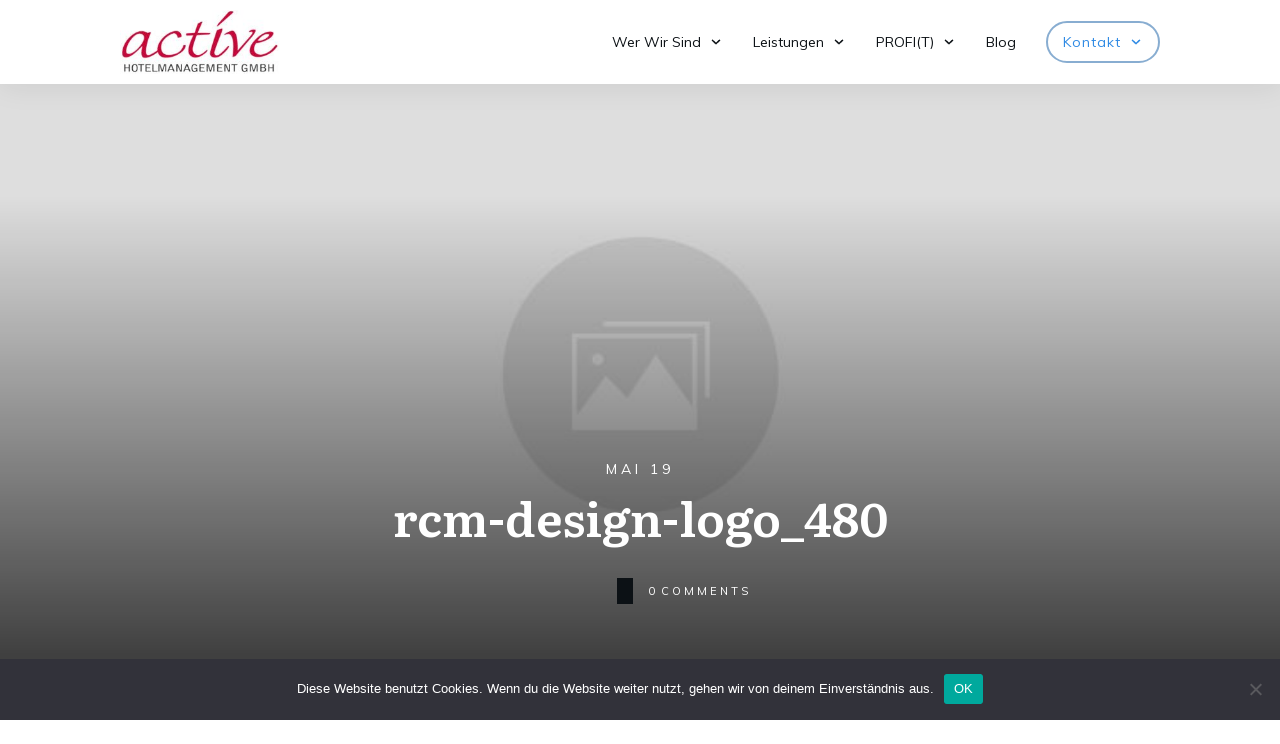

--- FILE ---
content_type: text/css
request_url: https://www.active-hotelmanagement.com/wp-content/uploads/thrive/theme-template-1759331237.css?ver=10.8.5
body_size: 536300
content:
@media (min-width: 300px){.tve-theme-2475 #wrapper{--header-background-width:100%;--footer-background-width:100%;--top-background-width:100%;--bottom-background-width:100%;}.tve-theme-2475 .main-container{padding: 10px !important;}.tve-theme-2475 .content-section .section-content{padding: 20px 10px !important;min-height: 490px !important;}.tve-theme-2475 .content-section .cart-template-wrapper{margin-top: 0px !important;margin-bottom: 0px !important;}.tve-theme-2475 .bottom-section .section-background{border-top: 1px solid rgb(238,238,238);background-color: transparent !important;background-image: none !important;}.tve-theme-2475 .bottom-section .section-content{display: flex;flex-direction: column;justify-content: center;text-align: left;--tve-font-size:16px;--tve-color:rgb(180,180,180);min-height: 150px !important;padding: 40px 20px !important;}.tve-theme-2475 .bottom-section [data-css="tve-u-172efcf6bbb"]{padding: 0px !important;margin-bottom: 0px !important;}.tve-theme-2475 .bottom-section [data-css="tve-u-172efcfef9d"]{padding: 0px !important;margin-bottom: 0px !important;}:not(#tve) .tve-theme-2475 .bottom-section [data-css="tve-u-172efd0243e"]{letter-spacing: 2px;padding-bottom: 0px !important;margin-bottom: 0px !important;font-size: 13px !important;}.tve-theme-2475 .bottom-section [data-css="tve-u-172efd16917"]{font-size: 18px;margin-top: 0px !important;margin-bottom: 0px !important;padding: 0px !important;}.tve-theme-2475 .bottom-section .section-content p,.tve-theme-2475 .bottom-section .section-content li,.tve-theme-2475 .bottom-section .section-content label,.tve-theme-2475 .bottom-section .section-content .tcb-plain-text{font-size: var(--tve-font-size,16px);color: var(--tve-color,rgb(180,180,180));--tcb-applied-color:rgb(180,180,180);}.tve-theme-2475 .bottom-section [data-css="tve-u-172efd48fcd"]{margin-left: -30px;padding: 0px !important;}.tve-theme-2475 .bottom-section [data-css="tve-u-172efd4931a"]{margin: 0px !important;}.tve-theme-2475 .bottom-section [data-css="tve-u-172efd48fcd"] > .tcb-flex-col{padding-left: 30px;}:not(#tve) .tve-theme-2475 .bottom-section [data-css="tve-u-172effbfcc7"]{letter-spacing: 1px;padding-bottom: 0px !important;margin-bottom: 0px !important;font-size: 13px !important;text-transform: uppercase !important;font-weight: var(--g-bold-weight,bold) !important;color: var(--tcb-skin-color-4) !important;--tcb-applied-color:var$(--tcb-skin-color-4) !important;text-decoration: none !important;}.tve-theme-2475 .bottom-section [data-css="tve-u-172effc9615"]{width: 120px;margin-top: 0px !important;margin-bottom: 0px !important;}.tve-theme-2475 .bottom-section [data-css="tve-u-172effcd41b"]{padding: 0px !important;margin-bottom: 0px !important;}.tve-theme-2475 .bottom-section [data-css="tve-u-172effd3b15"]{max-width: 30.1%;}.tve-theme-2475 .bottom-section [data-css="tve-u-172effd3b42"]{max-width: 45.7%;}.tve-theme-2475 .bottom-section [data-css="tve-u-172effd3b71"]{max-width: 24.2%;}.tve-theme-2475 .bottom-section [data-css="tve-u-172effd7b3a"]{padding: 0px !important;}.tve-theme-2475 .bottom-section [data-css="tve-u-172effde4b9"]{width: 120px;margin-top: 0px !important;margin-bottom: 0px !important;}.tve-theme-2475 .bottom-section [data-css="tve-u-172effc9615"] img{filter: grayscale(100%) blur(0px) brightness(100%) sepia(0%) invert(0%) saturate(100%) contrast(100%) hue-rotate(0deg);}.tve-theme-2475 .bottom-section [data-css="tve-u-172effde4b9"] img{filter: grayscale(100%) blur(0px) brightness(100%) sepia(0%) invert(0%) saturate(100%) contrast(100%) hue-rotate(0deg);}.tve-theme-2475 .bottom-section [data-css="tve-u-172f0040ddd"]{padding: 0px !important;margin-bottom: 0px !important;}:not(#tve) .tve-theme-2475 .bottom-section [data-css="tve-u-172f0054e1c"]{letter-spacing: 1px;padding-bottom: 0px !important;margin-bottom: 0px !important;font-size: 13px !important;text-transform: uppercase !important;font-weight: var(--g-bold-weight,bold) !important;color: var(--tcb-skin-color-4) !important;--tcb-applied-color:var$(--tcb-skin-color-4) !important;}:not(#tve) .tve-theme-2475 .bottom-section [data-css="tve-u-172f0055d17"]{letter-spacing: 1px;padding-bottom: 0px !important;margin-bottom: 0px !important;font-size: 13px !important;text-transform: uppercase !important;font-weight: var(--g-bold-weight,bold) !important;color: var(--tcb-skin-color-4) !important;--tcb-applied-color:var$(--tcb-skin-color-4) !important;}.tve-theme-2475 .bottom-section [data-css="tve-u-172f007c6a9"]{margin: 0px 0px 14px !important;}.tve-theme-2475 .bottom-section [data-css="tve-u-172effd7b3a"] > .tcb-flex-col > .tcb-col{justify-content: center;}.tve-theme-2475 .bottom-section [data-css="tve-u-172efdd9efd"]{padding-left: 40px !important;padding-right: 40px !important;border-right: none !important;border-left: none !important;}.tve-theme-2475 .bottom-section [data-css="tve-u-172f0ea6432"]{font-size: 28px;margin-top: 0px !important;margin-bottom: 0px !important;background-color: transparent !important;}.tve-theme-2475 .bottom-section [data-css="tve-u-172f0ea6432"] .sr-background{fill: var(--tcb-skin-color-8);}.tve-theme-2475 .bottom-section [data-css="tve-u-172f0ea6432"] .sr-outline{fill: var(--tcb-skin-color-18);}.tve-theme-2475 .bottom-section [data-css="tve-u-172f0ea6432"] .sr-fill{fill: var(--tcb-skin-color-0);}.tve-theme-2475 .bottom-section [data-css="tve-u-172f0ede6ed"]{color: var(--tcb-skin-color-0) !important;}.tve-theme-2475 .bottom-section .thrv-divider[data-css="tve-u-172f0ee9556"] .tve_sep{border-width: 1px !important;border-color: rgb(230,230,230) !important;}.tve-theme-2475 .bottom-section [data-css="tve-u-172f0ee9556"]{max-width: 20%;padding-top: 5px !important;padding-bottom: 5px !important;margin-bottom: 10px !important;}.tve-theme-2475 .top-section .section-background{background-color: var(--tcb-skin-color-2) !important;background-image: none !important;}.tve-theme-2475 .top-section .section-content{display: flex;flex-direction: column;min-height: 1px !important;padding: 0px !important;}.tve-theme-2475 .top-section [data-css="tve-u-172c77d3f76"]{padding: 12px 20px !important;}.tve-theme-2475 .top-section [data-css="tve-u-172c77d3f77"]{max-width: 1080px;margin-top: 0px !important;margin-bottom: 0px !important;background-color: transparent !important;}:not(#tve) .tve-theme-2475 .top-section [data-css="tve-u-172c77d3f78"]{letter-spacing: 2px;padding-bottom: 2px !important;margin-bottom: 0px !important;text-transform: uppercase !important;font-size: 11px !important;color: var(--tcb-skin-color-4) !important;--tcb-applied-color:var$(--tcb-skin-color-4) !important;font-weight: var(--g-bold-weight,bold) !important;line-height: 1.3em !important;}.tve-theme-2475 .top-section [data-css="tve-u-172c77d3f79"]{padding: 1px !important;margin: 0px !important;}.tve-theme-2475 .top-section [data-css="tve-u-172c77d3f7b"]{margin-left: -20px;padding: 1px !important;}.tve-theme-2475 .top-section [data-css="tve-u-172c77d3f7d"]{margin-top: 0px !important;margin-bottom: 0px !important;}.tve-theme-2475 .top-section [data-css="tve-u-172c77d3f7b"] > .tcb-flex-col > .tcb-col{justify-content: center;}.tve-theme-2475 .top-section [data-css="tve-u-172c77d3f7b"] > .tcb-flex-col{padding-left: 20px;}.tve-theme-2475 .top-section [data-css="tve-u-172c77d3f7e"]{max-width: 28.7%;}.tve-theme-2475 .top-section [data-css="tve-u-172c77d3f7f"]{max-width: 71.3%;}:not(#tve) .tve-theme-2475 .top-section [data-css="tve-u-172c77d3f80"]{color: inherit !important;text-decoration-line: none !important;--eff:none !important;text-decoration-color: var(--eff-color,currentColor) !important;}:not(#tve) .tve-theme-2475 .top-section [data-css="tve-u-172c77d3f80"]:hover{text-decoration-line: none !important;--eff:none !important;text-decoration-color: var(--eff-color,currentColor) !important;color: rgb(112,112,112) !important;}.tve-theme-2475 .top-section [data-css="tve-u-172c77d3f82"]{padding: 1px !important;margin-top: 0px !important;margin-bottom: 0px !important;}.tve-theme-2475 .top-section [data-css="tve-u-172c77d3f83"]{padding: 1px !important;margin-top: 0px !important;margin-bottom: 0px !important;}.tve-theme-2475 .top-section [data-css="tve-u-172c77d3f84"]{max-width: 49.9%;}.tve-theme-2475 .top-section [data-css="tve-u-172c77d3f85"]{max-width: 50.1%;}.tve-theme-2475 .top-section [data-css="tve-u-172c77d3f86"]::after{clear: both;}.tve-theme-2475 .top-section [data-css="tve-u-172c77d3f87"]{margin-left: -21px;padding: 1px !important;}.tve-theme-2475 .top-section [data-css="tve-u-172c77d3f87"] > .tcb-flex-col > .tcb-col{justify-content: center;}.tve-theme-2475 .top-section [data-css="tve-u-172c77d3f87"] > .tcb-flex-col{padding-left: 21px;}.tve-theme-2475 .top-section [data-css="tve-u-172c77d3f88"]{max-width: 39.3%;}.tve-theme-2475 .top-section [data-css="tve-u-172c77d3f8a"]{max-width: 60.7%;}.tve-theme-2475 .top-section [data-css="tve-u-172c77d3f8b"]::after{clear: both;}.tve-theme-2475 .top-section [data-css="tve-u-172c77d3f8c"]{margin-left: -20px;padding: 1px !important;}.tve-theme-2475 .top-section [data-css="tve-u-172c77d3f8c"] > .tcb-flex-col > .tcb-col{justify-content: center;}.tve-theme-2475 .top-section [data-css="tve-u-172c77d3f8c"] > .tcb-flex-col{padding-left: 20px;}.tve-theme-2475 .top-section [data-css="tve-u-172c77d3f8d"]{float: left;z-index: 3;position: relative;min-width: 251px;padding: 1px !important;margin: 0px !important;}.tve-theme-2475 .top-section [data-css="tve-u-172c77d3f8e"]{margin-top: 0px !important;margin-bottom: 0px !important;}.tve-theme-2475 .top-section [data-css="tve-u-172c77d3f8f"]{font-size: 20px;width: 20px;height: 20px;border-radius: 100px;overflow: hidden;border: 1px solid rgba(0,0,0,0.08);float: right;z-index: 3;position: relative;padding: 16px !important;margin-top: 0px !important;margin-bottom: 0px !important;background-color: transparent !important;}:not(#tve) .tve-theme-2475 .top-section [data-css="tve-u-172c77d3f8f"] > :first-child{color: var(--tcb-skin-color-4);}.tve-theme-2475 .top-section [data-css="tve-u-172c77d3f90"]::after{clear: both;}.tve-theme-2475 .top-section [data-css="tve-u-172c77d3f91"]{font-size: 16px;margin-left: auto;margin-right: auto;width: 16px;height: 16px;border-radius: 100px;overflow: hidden;float: right;z-index: 3;position: relative;border: 1px solid rgba(0,0,0,0.08);padding: 16px !important;margin-top: 0px !important;margin-bottom: 0px !important;background-color: transparent !important;}:not(#tve) .tve-theme-2475 .top-section [data-css="tve-u-172c77d3f91"] > :first-child{color: var(--tcb-skin-color-4);}.tve-theme-2475 .top-section [data-css="tve-u-172c77d3f94"]{font-size: 16px;margin-left: auto;margin-right: auto;width: 16px;height: 16px;border-radius: 100px;overflow: hidden;float: right;z-index: 3;position: relative;border: 1px solid rgba(0,0,0,0.08);padding: 16px !important;margin-top: 0px !important;margin-bottom: 0px !important;background-color: transparent !important;}:not(#tve) .tve-theme-2475 .top-section [data-css="tve-u-172c77d3f94"] > :first-child{color: var(--tcb-skin-color-4);}:not(#tve) .tve-theme-2475 .top-section [data-css="tve-u-172c77fc740"]{letter-spacing: 2px;padding-bottom: 2px !important;margin-bottom: 0px !important;text-transform: uppercase !important;font-size: 11px !important;color: var(--tcb-skin-color-4) !important;--tcb-applied-color:var$(--tcb-skin-color-4) !important;font-weight: var(--g-bold-weight,bold) !important;line-height: 1.3em !important;}:not(#tve) .tve-theme-2475 .top-section [data-css="tve-u-172c78228f4"]{letter-spacing: 2px;padding-bottom: 2px !important;margin-bottom: 0px !important;text-transform: uppercase !important;font-size: 11px !important;color: var(--tcb-skin-color-4) !important;--tcb-applied-color:var$(--tcb-skin-color-4) !important;font-weight: var(--g-bold-weight,bold) !important;line-height: 1.3em !important;}.tve-theme-2475 .top-section [data-css="tve-u-172c783ce2c"]{background-color: rgb(255,255,255) !important;border-bottom: 1px solid rgb(243,243,243) !important;border-top: none !important;}:not(#tve) .tve-theme-2475 .top-section [data-css="tve-u-172c784d60c"]{letter-spacing: 4px;padding-bottom: 0px !important;margin-bottom: 0px !important;font-size: 9px !important;color: var(--tcb-skin-color-4) !important;--tcb-applied-color:var$(--tcb-skin-color-4) !important;font-weight: var(--g-regular-weight,normal) !important;}.tve-theme-2475 .top-section [data-css="tve-u-172c784f28f"]{--tve-text-transform:uppercase;}.tve-theme-2475 .top-section [data-css="tve-u-172c785027f"]{padding: 0px !important;margin: 0px !important;}:not(#tve) .tve-theme-2475 .top-section [data-css="tve-u-172c784f28f"] p,:not(#tve) .tve-theme-2475 .top-section [data-css="tve-u-172c784f28f"] li,:not(#tve) .tve-theme-2475 .top-section [data-css="tve-u-172c784f28f"] blockquote,:not(#tve) .tve-theme-2475 .top-section [data-css="tve-u-172c784f28f"] address,:not(#tve) .tve-theme-2475 .top-section [data-css="tve-u-172c784f28f"] .tcb-plain-text,:not(#tve) .tve-theme-2475 .top-section [data-css="tve-u-172c784f28f"] label,:not(#tve) .tve-theme-2475 .top-section [data-css="tve-u-172c784f28f"] h1,:not(#tve) .tve-theme-2475 .top-section [data-css="tve-u-172c784f28f"] h2,:not(#tve) .tve-theme-2475 .top-section [data-css="tve-u-172c784f28f"] h3,:not(#tve) .tve-theme-2475 .top-section [data-css="tve-u-172c784f28f"] h4,:not(#tve) .tve-theme-2475 .top-section [data-css="tve-u-172c784f28f"] h5,:not(#tve) .tve-theme-2475 .top-section [data-css="tve-u-172c784f28f"] h6{text-transform: var(--tve-text-transform,uppercase);}.tve-theme-2475 .top-section [data-css="tve-u-172c79788aa"]{padding: 0px !important;}:not(#tve) .tve-theme-2475 .top-section [data-css="tve-u-172c79b367e"]{letter-spacing: 1px;padding-bottom: 0px !important;margin-bottom: 0px !important;text-transform: none !important;font-size: 10px !important;color: rgba(0,0,0,0.65) !important;--tcb-applied-color:rgba(0,0,0,0.65) !important;font-weight: var(--g-regular-weight,normal) !important;line-height: 1.3em !important;}:not(#tve) .tve-theme-2475 .top-section [data-css="tve-u-172c79b62ea"]{letter-spacing: 1px;padding-bottom: 0px !important;margin-bottom: 0px !important;text-transform: none !important;font-size: 10px !important;color: rgba(0,0,0,0.65) !important;--tcb-applied-color:rgba(0,0,0,0.65) !important;font-weight: var(--g-regular-weight,normal) !important;line-height: 1.3em !important;}.tve-theme-2475 .top-section [data-css="tve-u-172c79ec22c"]{color: var(--tcb-skin-color-0) !important;}.tve-theme-2475 .top-section [data-css="tve-u-172c7a0f768"]{padding: 10px 20px !important;}.tve-theme-2475 .top-section [data-css="tve-u-172c7a0fd5e"]{float: none;margin: 0px auto !important;}.tve-theme-2475 .top-section [data-css="tve-u-172c7a25fdd"]{margin-left: 0px !important;}.tve-theme-2475 .top-section [data-css="tve-u-172c7a2fc1d"]{padding: 0px !important;}:not(#tve) .tve-theme-2475 .top-section [data-css="tve-u-172c7a3cc19"]{letter-spacing: 4px;padding-bottom: 0px !important;margin-bottom: 0px !important;font-size: 9px !important;color: var(--tcb-skin-color-4) !important;--tcb-applied-color:var$(--tcb-skin-color-4) !important;font-weight: var(--g-bold-weight,bold) !important;}.tve-theme-2475 .top-section [data-css="tve-u-172c7a51825"]::after{clear: both;}.tve-theme-2475 .top-section [data-css="tve-u-172c7a6d171"]{text-align: right;}.tve-theme-2475 .top-section [data-css="tve-u-172c7aa3ee4"]{margin-top: 0px !important;margin-bottom: 0px !important;}:not(#tve) .tve-theme-2475 .top-section [data-css="tve-u-172c7ab049a"]{letter-spacing: 1px;padding-bottom: 0px !important;margin-bottom: 0px !important;text-transform: none !important;font-size: 10px !important;color: rgba(0,0,0,0.65) !important;--tcb-applied-color:rgba(0,0,0,0.65) !important;font-weight: var(--g-regular-weight,normal) !important;line-height: 1.3em !important;}.tve-theme-2475 .top-section [data-css="tve-u-172c7a0f768"] > .tcb-flex-col > .tcb-col{max-height: 1080px;}.tve-theme-2475 .sidebar-section .section-background{border: medium none;background-color: transparent !important;}.tve-theme-2475 .sidebar-section .section-content{text-align: left;--tve-color:var(--tcb-skin-color-3);padding: 20px 10px !important;}.tve-theme-2475 .sidebar-section{margin: 0px !important;}.tve-theme-2475 .sidebar-section [data-css="tve-u-172dba0d1d6"]{padding: 0px !important;}.tve-theme-2475 .sidebar-section [data-css="tve-u-172dba3aeee"]{font-size: 18px;width: 18px;height: 18px;border-radius: 0px;overflow: hidden;border: none;float: left;z-index: 3;position: relative;padding: 6px !important;margin: 0px auto 6px !important;background-color: transparent !important;}:not(#tve) .tve-theme-2475 .sidebar-section [data-css="tve-u-172dba3aeee"] > :first-child{color: var(--tcb-skin-color-0);}.tve-theme-2475 .sidebar-section [data-css="tve-u-172dba3aef2"]::after{clear: both;}:not(#tve) .tve-theme-2475 .sidebar-section [data-css="tve-u-172dba6a799"]{padding-bottom: 0px !important;margin-bottom: 0px !important;font-weight: var(--g-bold-weight,bold) !important;}.tve-theme-2475 .sidebar-section [data-css="tve-u-172dba6cff2"]{padding: 10px 10px 10px 0px !important;margin: 0px 0px 60px !important;}.tve-theme-2475 .sidebar-section [data-css="tve-u-172dbaca35e"]{background-color: rgba(255,255,255,0.7) !important;border: none !important;}.tve-theme-2475 .sidebar-section [data-css="tve-u-172dbaec183"]{padding: 10px 10px 10px 0px !important;margin: 0px 0px 8px !important;}.tve-theme-2475 .sidebar-section [data-css="tve-u-172dbafa3d4"]{padding: 10px 10px 10px 0px !important;margin: 0px !important;}.tve-theme-2475 .sidebar-section [data-css="tve-u-172dbc577c3"]{font-size: 18px;width: 18px;height: 18px;border-radius: 0px;overflow: hidden;border: none;float: left;z-index: 3;position: relative;padding: 6px !important;margin: 0px auto 6px !important;background-color: transparent !important;}:not(#tve) .tve-theme-2475 .sidebar-section [data-css="tve-u-172dbc577c3"] > :first-child{color: var(--tcb-skin-color-0);}.tve-theme-2475 .sidebar-section [data-css="tve-u-172dbc577c7"]::after{clear: both;}.tve-theme-2475 .sidebar-section [data-css="tve-u-172dbc58322"]{font-size: 18px;width: 18px;height: 18px;border-radius: 0px;overflow: hidden;border: none;float: left;z-index: 3;position: relative;padding: 6px !important;margin: 0px auto 6px !important;background-color: transparent !important;}:not(#tve) .tve-theme-2475 .sidebar-section [data-css="tve-u-172dbc58322"] > :first-child{color: var(--tcb-skin-color-0);}.tve-theme-2475 .sidebar-section [data-css="tve-u-172dbc58325"]::after{clear: both;}.tve-theme-2475 .sidebar-section [data-css="tve-u-172dbc67291"]{width: 500px;margin-top: 0px !important;margin-bottom: 20px !important;}.tve-theme-2475 .sidebar-section [data-css="tve-u-172dbc67291"] .tve_image_frame{height: 100%;}.tve-theme-2475 .sidebar-section [data-css="tve-u-172dbf27d6c"]{margin-left: -75px;width: 153% !important;max-width: none !important;}.tve-theme-2475 .sidebar-section [data-css="tve-u-172dbf7020d"]{background-color: rgba(255,255,255,0.7) !important;border: none !important;}.tve-theme-2475 .sidebar-section [data-css="tve-u-172dbf7277b"]{background-color: rgba(255,255,255,0.7) !important;border-top: 1px solid var(--tcb-skin-color-8) !important;border-right: none !important;border-bottom: 1px solid var(--tcb-skin-color-8) !important;border-left: none !important;border-image: initial !important;}.tve-theme-2475 .sidebar-section .section-content p,.tve-theme-2475 .sidebar-section .section-content li,.tve-theme-2475 .sidebar-section .section-content label,.tve-theme-2475 .sidebar-section .section-content .tcb-plain-text{color: var(--tve-color,var(--tcb-skin-color-3));--tcb-applied-color:var$(--tcb-skin-color-3);}:not(#tve) .tve-theme-2475 .sidebar-section [data-css="tve-u-172dbfdbc6b"]{font-weight: var(--g-bold-weight,bold) !important;padding-bottom: 0px !important;margin-bottom: 0px !important;}:not(#tve) .tve-theme-2475 .sidebar-section [data-css="tve-u-172dbfdcaa3"]{font-weight: var(--g-regular-weight,normal) !important;padding-bottom: 0px !important;margin-bottom: 0px !important;font-size: 14px !important;}.tve-theme-2475 .sidebar-section [data-css="tve-u-172dbfe8133"]{margin-bottom: 20px !important;}:not(#tve) .tve-theme-2475 .sidebar-section [data-css="tve-u-172dbfef203"]{padding-bottom: 0px !important;margin-bottom: 0px !important;font-weight: var(--g-bold-weight,bold) !important;}:not(#tve) .tve-theme-2475 .sidebar-section [data-css="tve-u-172dbfefba8"]{padding-bottom: 0px !important;margin-bottom: 0px !important;font-weight: var(--g-bold-weight,bold) !important;}.tve-theme-2475 .sidebar-section [data-css="tve-u-172dbff6940"]{margin-bottom: 10px !important;}.tve-theme-2475 .sidebar-section [data-css="tve-u-172dc03af13"] .tcb-button-link{letter-spacing: var(--tve-letter-spacing,1px);border: 1px solid var(--tcb-local-color-f8570);background-color: transparent !important;padding: 11px !important;}:not(#tve) .tve-theme-2475 .sidebar-section [data-css="tve-u-172dc03af13"] .tcb-button-link span{font-weight: var(--tve-font-weight,var(--g-regular-weight,normal));color: var(--tve-color,var(--tcb-local-color-f8570));--tcb-applied-color:var$(--tcb-local-color-f8570);}.tve-theme-2475 .sidebar-section [data-css="tve-u-172dc03af13"]{--tve-font-weight:var(--g-regular-weight,normal);--tve-letter-spacing:1px;--tve-color:var(--tcb-local-color-f8570);--tcb-local-color-ef6da:rgb(19,114,211);--tve-font-size:13px;float: left;z-index: 3;position: relative;--tcb-local-color-f8570:var(--tcb-skin-color-0) !important;margin-top: 0px !important;margin-bottom: 0px !important;}:not(#tve) .tve-theme-2475 .sidebar-section [data-css="tve-u-172dc03af13"]:hover .tcb-button-link{border: 1px solid var(--tcb-local-color-f8570) !important;background-color: transparent !important;background-image: linear-gradient(var(--tcb-local-color-f8570),var(--tcb-local-color-f8570)) !important;background-size: auto !important;background-position: 50% 50% !important;background-attachment: scroll !important;background-repeat: no-repeat !important;}.tve-theme-2475 .sidebar-section [data-css="tve-u-172dc03af13"] .tcb-button-link::after{background-color: transparent !important;background-image: linear-gradient(var(--tcb-local-color-f8570),var(--tcb-local-color-f8570)) !important;background-size: auto !important;background-position: 50% 50% !important;background-attachment: scroll !important;background-repeat: no-repeat !important;}:not(#tve) .tve-theme-2475 .sidebar-section [data-css="tve-u-172dc03af13"]:hover .tcb-button-link span{color: var(--tve-color,rgb(255,255,255)) !important;--tcb-applied-color:rgb(255,255,255) !important;}:not(#tve) .tve-theme-2475 .sidebar-section [data-css="tve-u-172dc03af13"]:hover{--tve-color:rgb(255,255,255) !important;}:not(#tve) .tve-theme-2475 .sidebar-section [data-css="tve-u-172dc03e2dd"] textarea,:not(#tve) .tve-theme-2475 .sidebar-section [data-css="tve-u-172dc03e2dd"] input{border: none;border-radius: 0px;overflow: hidden;background-color: rgb(248,249,250) !important;margin-top: 5px !important;margin-bottom: 5px !important;padding: 14px 8px !important;}:not(#tve) .tve-theme-2475 .sidebar-section [data-css="tve-u-172dc03e2dd"] input,:not(#tve) .tve-theme-2475 .sidebar-section [data-css="tve-u-172dc03e2dd"] select,:not(#tve) .tve-theme-2475 .sidebar-section [data-css="tve-u-172dc03e2dd"] textarea,:not(#tve) .tve-theme-2475 .sidebar-section [data-css="tve-u-172dc03e2dd"] ::placeholder{--tcb-applied-color:var$(--tcb-skin-color-5);font-size: var(--tve-font-size,11px);letter-spacing: var(--tve-letter-spacing,1px);color: var(--tve-color,var(--tcb-skin-color-5)) !important;}.tve-theme-2475 .sidebar-section [data-css="tve-u-172dc03e2dd"]{--tve-color:var(--tcb-skin-color-5);--tve-font-size:11px;--tve-letter-spacing:1px;}:not(#tve) .tve-theme-2475 .sidebar-section [data-css="tve-u-172dc049543"]{font-size: 10px !important;font-style: italic !important;color: var(--tcb-skin-color-13) !important;--tcb-applied-color:var$(--tcb-skin-color-13) !important;}.tve-theme-2475 .sidebar-section [data-css="tve-u-172dc04955d"]{--tcb-applied-color:var$(--tcb-skin-color-13) !important;}:not(#tve) .tve-theme-2475 .sidebar-section [data-css="tve-u-172dc03af13"] .tcb-button-link{font-size: var(--tve-font-size,13px) !important;}.tve-theme-2475 .sidebar-section [data-css="tve-u-172dc0619e9"]::after{clear: both;}:not(#tve) .tve-theme-2475 .sidebar-section [data-css="tve-u-172dc077b56"]{letter-spacing: 1px;font-weight: var(--g-regular-weight,normal) !important;padding-bottom: 0px !important;margin-bottom: 0px !important;font-size: 13px !important;color: var(--tcb-skin-color-5) !important;--tcb-applied-color:var$(--tcb-skin-color-5) !important;}:not(#tve) .tve-theme-2475 .sidebar-section [data-css="tve-u-172dc081fc8"]{font-weight: var(--g-bold-weight,bold) !important;padding-bottom: 16px !important;margin-bottom: 0px !important;}:not(#tve) .tve-theme-2475 .sidebar-section :not(#tve) [data-css="tve-u-172dc03e2dd"]:hover input,:not(#tve) .tve-theme-2475 .sidebar-section :not(#tve) [data-css="tve-u-172dc03e2dd"]:hover select,:not(#tve) .tve-theme-2475 .sidebar-section :not(#tve) [data-css="tve-u-172dc03e2dd"]:hover textarea,:not(#tve) .tve-theme-2475 .sidebar-section :not(#tve) [data-css="tve-u-172dc03e2dd"]:hover ::placeholder{color: var(--tve-color,var(--tcb-skin-color-3)) !important;--tcb-applied-color:var$(--tcb-skin-color-3) !important;}:not(#tve) .tve-theme-2475 .sidebar-section [data-css="tve-u-172dc03e2dd"]:hover{--tve-color:var(--tcb-skin-color-3) !important;}:not(#tve) .tve-theme-2475 .sidebar-section :not(#tve) [data-css="tve-u-172dc03e2dd"]:hover input,:not(#tve) .tve-theme-2475 .sidebar-section :not(#tve) [data-css="tve-u-172dc03e2dd"]:hover select,:not(#tve) .tve-theme-2475 .sidebar-section :not(#tve) [data-css="tve-u-172dc03e2dd"]:hover textarea{background-color: rgb(249,249,249) !important;}:not(#tve) .tve-theme-2475 .sidebar-section [data-css="tve-u-172dc03e2dd"] input,:not(#tve) .tve-theme-2475 .sidebar-section [data-css="tve-u-172dc03e2dd"] select,:not(#tve) .tve-theme-2475 .sidebar-section [data-css="tve-u-172dc03e2dd"] textarea{background-color: rgb(248,248,248) !important;}.tve-theme-2475 .sidebar-section [data-css="tve-u-172dc0acc2e"]{margin-bottom: 60px !important;}.tve-theme-2475 .sidebar-section [data-css="tve-u-172dc0b3b1e"]{margin-bottom: 0px !important;}:not(#tve) .tve-theme-2475 .sidebar-section [data-css="tve-u-172dc0b4589"]{font-weight: var(--g-bold-weight,bold) !important;padding-bottom: 0px !important;margin-bottom: 0px !important;}.tve-theme-2475 .sidebar-section [data-css="tve-u-172dc0bb92c"] .tve_social_items{font-size: 8px !important;}.tve-theme-2475 .sidebar-section [data-css="tve-u-17300ac8dc8"]{margin-bottom: 10px !important;}.tve-theme-2475 .sidebar-section [data-css="tve-u-172dc0bb92c"]{margin-bottom: 0px !important;}.tve-theme-2475 .content-section [data-css="tve-u-17309be5366"]{padding-left: 27px !important;}:not(#tve) .tve-theme-2475 .content-section [data-css="tve-u-17309bf6363"]{padding-bottom: 7px !important;margin-bottom: 0px !important;}.tve-theme-2476 #wrapper{--header-background-width:100%;--footer-background-width:100%;--top-background-width:100%;--bottom-background-width:100%;}.tve-theme-2476 .content-section .section-content{padding: 20px 10px !important;}.tve-theme-2476 .main-container{padding: 20px 10px !important;}.tve-theme-2476 .content-section .checkout-template-wrapper{margin-top: 0px !important;margin-bottom: 0px !important;padding: 0px !important;background-color: transparent !important;}.tve-theme-2476 .top-section .section-background{border-top: 1px solid var(--tcb-skin-color-14);border-right: none;border-bottom: 1px solid var(--tcb-skin-color-14);border-left: none;border-image: initial;background-color: rgb(255,255,255) !important;background-image: linear-gradient(var(--tcb-skin-color-1),var(--tcb-skin-color-1)) !important;background-size: auto !important;background-position: 50% 50% !important;background-attachment: scroll !important;background-repeat: no-repeat !important;}.tve-theme-2476 .top-section .section-content{display: flex;text-align: center;--tve-color:rgb(255,255,255);justify-content: flex-end;flex-direction: column;padding: 40px 20px !important;min-height: 1px !important;}.tve-theme-2476 .top-section [data-css="tve-u-1705cdb4152"]{padding: 0px !important;}:not(#tve) .tve-theme-2476 .top-section [data-css="tve-u-17274963a21"]{letter-spacing: 4px;padding-bottom: 0px !important;margin-bottom: 0px !important;font-size: 11px !important;text-transform: uppercase !important;color: rgb(255,255,255) !important;--tcb-applied-color:rgb(255,255,255) !important;}.tve-theme-2476 .bottom-section .section-background{background-color: var(--tcb-skin-color-2) !important;background-image: none !important;}.tve-theme-2476 .bottom-section .section-content{justify-content: center;display: flex;flex-direction: column;min-height: 130px !important;padding: 40px 20px !important;}.tve-theme-2476 .bottom-section [data-css="tve-u-172f0121a55"]{margin-left: -20px;padding: 0px !important;}.tve-theme-2476 .bottom-section [data-css="tve-u-172f0121a57"]{margin-top: 0px !important;margin-bottom: 0px !important;background-color: transparent !important;}.tve-theme-2476 .bottom-section [data-css="tve-u-172f0121a5e"]{max-width: 25.1%;}.tve-theme-2476 .bottom-section [data-css="tve-u-172f0121a62"]{max-width: 24.9%;}.tve-theme-2476 .bottom-section [data-css="tve-u-172f02823f6"]{max-width: 25%;}.tve-theme-2476 .bottom-section [data-css="tve-u-172f0349550"]{font-size: 34px;width: 34px;height: 34px;border-radius: 0px;overflow: hidden;border: none;padding: 1px !important;margin-top: 0px !important;margin-bottom: 0px !important;background-color: transparent !important;}:not(#tve) .tve-theme-2476 .bottom-section [data-css="tve-u-172f0349550"] > :first-child{color: var(--tcb-skin-color-0);}:not(#tve) .tve-theme-2476 .bottom-section [data-css="tve-u-172f03d7ad8"]{letter-spacing: 0px;padding-bottom: 0px !important;margin-bottom: 0px !important;text-transform: capitalize !important;font-size: 16px !important;color: var(--tcb-skin-color-4) !important;--tcb-applied-color:var$(--tcb-skin-color-4) !important;font-weight: var(--g-bold-weight,bold) !important;line-height: 1.6em !important;}.tve-theme-2476 .bottom-section [data-css="tve-u-172f03e133e"]{position: relative !important;padding: 0px !important;}:not(#tve) .tve-theme-2476 .bottom-section [data-css="tve-u-172f03e596c"]{letter-spacing: 1px;padding-bottom: 0px !important;margin-bottom: 0px !important;text-transform: uppercase !important;font-size: 9px !important;color: rgba(0,0,0,0.5) !important;--tcb-applied-color:rgba(0,0,0,0.5) !important;font-weight: var(--g-bold-weight,bold) !important;line-height: 1.6em !important;}.tve-theme-2476 .bottom-section [data-css="tve-u-172f0121a55"] > .tcb-flex-col{padding-left: 20px;}.tve-theme-2476 .bottom-section [data-css="tve-u-172f0448dd6"]{max-width: 18.5%;}.tve-theme-2476 .bottom-section [data-css="tve-u-172f0448e00"]{max-width: 81.5%;}.tve-theme-2476 .bottom-section [data-css="tve-u-172f044ae30"]{padding: 0px !important;}.tve-theme-2476 .bottom-section [data-css="tve-u-172f044b119"]{margin: 0px !important;}.tve-theme-2476 .bottom-section [data-css="tve-u-172f044ae30"] > .tcb-flex-col > .tcb-col{justify-content: center;}.tve-theme-2476 .bottom-section [data-css="tve-u-172f04a8abc"]{font-size: 34px;width: 34px;height: 34px;border-radius: 0px;overflow: hidden;border: none;padding: 1px !important;margin-top: 0px !important;margin-bottom: 0px !important;background-color: transparent !important;}:not(#tve) .tve-theme-2476 .bottom-section [data-css="tve-u-172f04a8abc"] > :first-child{color: var(--tcb-skin-color-0);}.tve-theme-2476 .bottom-section [data-css="tve-u-172f04bd161"]{font-size: 34px;width: 34px;height: 34px;border-radius: 0px;overflow: hidden;border: none;padding: 1px !important;margin-top: 0px !important;margin-bottom: 0px !important;background-color: transparent !important;}:not(#tve) .tve-theme-2476 .bottom-section [data-css="tve-u-172f04bd161"] > :first-child{color: var(--tcb-skin-color-0);}:not(#tve) .tve-theme-2476 .bottom-section [data-css="tve-u-172f04c2dbf"]{letter-spacing: 0px;padding-bottom: 0px !important;margin-bottom: 0px !important;text-transform: capitalize !important;font-size: 16px !important;color: var(--tcb-skin-color-4) !important;--tcb-applied-color:var$(--tcb-skin-color-4) !important;font-weight: var(--g-bold-weight,bold) !important;line-height: 1.6em !important;}:not(#tve) .tve-theme-2476 .bottom-section [data-css="tve-u-172f04c38b5"]{letter-spacing: 0px;padding-bottom: 0px !important;margin-bottom: 0px !important;text-transform: capitalize !important;font-size: 16px !important;color: var(--tcb-skin-color-4) !important;--tcb-applied-color:var$(--tcb-skin-color-4) !important;font-weight: var(--g-bold-weight,bold) !important;line-height: 1.6em !important;}.tve-theme-2476 .bottom-section [data-css="tve-u-172f04c6682"]{padding: 1px !important;margin-top: 0px !important;margin-bottom: 0px !important;}.tve-theme-2476 .bottom-section [data-css="tve-u-172f04d338e"]{padding: 1px !important;margin-top: 0px !important;margin-bottom: 0px !important;}.tve-theme-2476 .bottom-section [data-css="tve-u-172f04d4a7b"]{padding: 1px !important;margin-top: 0px !important;margin-bottom: 0px !important;}.tve-theme-2476 .bottom-section [data-css="tve-u-172f04e38b8"]{padding: 0px !important;}.tve-theme-2476 .bottom-section [data-css="tve-u-172f04e38b8"] > .tcb-flex-col > .tcb-col{justify-content: center;}.tve-theme-2476 .bottom-section [data-css="tve-u-172f04f7b91"]{padding: 0px !important;}.tve-theme-2476 .bottom-section [data-css="tve-u-172f04f7b91"] > .tcb-flex-col > .tcb-col{justify-content: center;}.tve-theme-2476 .bottom-section [data-css="tve-u-172f051dfbb"]{max-width: 25%;}.tve-theme-2476 .bottom-section [data-css="tve-u-17304551d71"]{padding-left: 0px !important;}.tve-theme-2476 .bottom-section [data-css="tve-u-17304551d6f"] > .tcb-flex-col > .tcb-col{justify-content: center;}.tve-theme-2476 .bottom-section [data-css="tve-u-17304551d6e"]{z-index: 6;--tve-color:var(--tcb-skin-color-3);margin-top: 0px !important;margin-bottom: 0px !important;}.tve-theme-2476 .bottom-section [data-css="tve-u-17304551d6f"]{padding-bottom: 0px !important;padding-top: 0px !important;}.tve-theme-2476 .bottom-section [data-css="tve-u-17304551d73"]{max-width: 14.7%;}.tve-theme-2476 .bottom-section [data-css="tve-u-17304551d70"]{max-width: 10%;}.tve-theme-2476 .bottom-section [data-css="tve-u-17304551d6a"]{margin: 0px 0px 40px !important;padding: 1px !important;}.tve-theme-2476 .bottom-section [data-css="tve-u-17304551d78"]{margin-bottom: 10px !important;}.tve-theme-2476 .bottom-section [data-css="tve-u-17304551d76"]{padding: 0px !important;margin-bottom: 5px !important;}.tve-theme-2476 .bottom-section [data-css="tve-u-17304551d74"]{padding: 0px !important;}.tve-theme-2476 .bottom-section [data-css="tve-u-17304551d6c"]{z-index: 2;padding: 20px !important;margin: 0px !important;}.tve-theme-2476 .bottom-section [data-css="tve-u-17304551d72"]{float: none;width: 74px;z-index: 5;border: 3px solid var(--tcb-skin-color-1);border-radius: 60px;overflow: hidden;margin: 2px auto !important;padding-top: 1px !important;}.tve-theme-2476 .bottom-section [data-css="tve-u-17304551d6d"]{border: none !important;background-color: rgb(255,255,255) !important;}.tve-theme-2476 .bottom-section [data-css="tve-u-17304551d6b"] p{margin: 0px !important;padding: 0px !important;}:not(#tve) .tve-theme-2476 .bottom-section [data-css="tve-u-17304551d6e"] p,:not(#tve) .tve-theme-2476 .bottom-section [data-css="tve-u-17304551d6e"] li,:not(#tve) .tve-theme-2476 .bottom-section [data-css="tve-u-17304551d6e"] blockquote,:not(#tve) .tve-theme-2476 .bottom-section [data-css="tve-u-17304551d6e"] address,:not(#tve) .tve-theme-2476 .bottom-section [data-css="tve-u-17304551d6e"] .tcb-plain-text,:not(#tve) .tve-theme-2476 .bottom-section [data-css="tve-u-17304551d6e"] label,:not(#tve) .tve-theme-2476 .bottom-section [data-css="tve-u-17304551d6e"] h1,:not(#tve) .tve-theme-2476 .bottom-section [data-css="tve-u-17304551d6e"] h2,:not(#tve) .tve-theme-2476 .bottom-section [data-css="tve-u-17304551d6e"] h3,:not(#tve) .tve-theme-2476 .bottom-section [data-css="tve-u-17304551d6e"] h4,:not(#tve) .tve-theme-2476 .bottom-section [data-css="tve-u-17304551d6e"] h5,:not(#tve) .tve-theme-2476 .bottom-section [data-css="tve-u-17304551d6e"] h6{color: var(--tve-color,var(--tcb-skin-color-3));--tcb-applied-color:var$(--tcb-skin-color-3);}.tve-theme-2476 .bottom-section [data-css="tve-u-17304563b89"]{font-size: 27px !important;}:not(#tve) .tve-theme-2476 .bottom-section .thrv-content-box [data-css="tve-u-1730456739a"] p,:not(#tve) .tve-theme-2476 .bottom-section .thrv-content-box [data-css="tve-u-1730456739a"] li,:not(#tve) .tve-theme-2476 .bottom-section .thrv-content-box [data-css="tve-u-1730456739a"] blockquote,:not(#tve) .tve-theme-2476 .bottom-section .thrv-content-box [data-css="tve-u-1730456739a"] address,:not(#tve) .tve-theme-2476 .bottom-section .thrv-content-box [data-css="tve-u-1730456739a"] .tcb-plain-text,:not(#tve) .tve-theme-2476 .bottom-section .thrv-content-box [data-css="tve-u-1730456739a"] label{font-size: var(--tve-font-size,14px);}.tve-theme-2476 .bottom-section [data-css="tve-u-1730456739a"]{--tve-font-size:14px;}.tve-theme-2476 .bottom-section [data-css="tve-u-173045693f0"]{max-width: 75.3%;}.tve-theme-2476 .sidebar-section .section-background{border: medium none;background-color: transparent !important;}.tve-theme-2476 .sidebar-section .section-content{padding: 20px 10px !important;}.tve-theme-2476 .sidebar-section{margin: 0px !important;}.tve-theme-2476 .sidebar-section [data-css="tve-u-1725ba1e54e"]{border-radius: 4px;overflow: hidden;background-color: var(--tcb-skin-color-2) !important;background-image: url("https://www.active-hotelmanagement.com/wp-content/uploads/thrive-theme/images/WooCommerce-Sidebar-texture02.jpg") !important;border: none !important;background-size: cover !important;background-position: 50% 50% !important;background-attachment: scroll !important;background-repeat: no-repeat !important;}.tve-theme-2476 .sidebar-section [data-css="tve-u-1725ba26717"]{text-align: center;min-height: 185px !important;}.tve-theme-2476 .sidebar-section [data-css="tve-u-1725bac5eae"]{padding: 0px 20px 20px !important;margin-bottom: 40px !important;margin-top: 40px !important;}.tve-theme-2476 .sidebar-section [data-css="tve-u-17299451e08"]{float: none;padding: 0px !important;background-color: transparent !important;margin-left: auto !important;margin-right: auto !important;margin-bottom: 20px !important;}.tve-theme-2476 .sidebar-section [data-css="tve-u-17299ca265f"]{float: none;max-width: 99px;margin-bottom: 20px !important;margin-left: auto !important;margin-right: auto !important;background-color: rgb(255,255,255) !important;padding: 8px !important;background-image: none !important;}:not(#tve) .tve-theme-2476 .sidebar-section [data-css="tve-u-17299cd57a8"]{padding-bottom: 0px !important;margin-bottom: 0px !important;font-size: 20px !important;line-height: 1.3em !important;font-weight: var(--g-bold-weight,bold) !important;color: var(--tcb-skin-color-3) !important;--tcb-applied-color:var$(--tcb-skin-color-3) !important;}.tve-theme-2476 .sidebar-section [data-css="tve-u-17299d28974"] .tcb-button-link{border-radius: 185px;overflow: hidden;letter-spacing: var(--tve-letter-spacing,2px);box-shadow: 0px 4px 16px 0px var(--tcb-local-color-3d2c0);padding: 16px !important;background-color: var(--tcb-local-color-1d30b) !important;}:not(#tve) .tve-theme-2476 .sidebar-section [data-css="tve-u-17299d28974"] .tcb-button-link{font-size: var(--tve-font-size,11px) !important;}.tve-theme-2476 .sidebar-section [data-css="tve-u-17299d28974"]{--tve-font-size:11px;--tve-letter-spacing:2px;--tve-font-weight:var(--g-bold-weight,bold);--tcb-local-color-48d06:rgb(19,114,211);--tcb-local-color-bd5e5:rgba(19,114,211,0.2);--tcb-local-color-1d30b:var(--tcb-skin-color-0);--tcb-local-color-3d2c0:rgba(20,115,210,0.2);float: none;--tve-text-transform:uppercase;--tve-color:rgb(255,255,255);--tve-applied---tve-color:rgb(255,255,255);margin: 0px auto !important;}:not(#tve) .tve-theme-2476 .sidebar-section [data-css="tve-u-17299d28974"] .tcb-button-link span{font-weight: var(--tve-font-weight,var(--g-bold-weight,bold));text-transform: var(--tve-text-transform,uppercase);color: var(--tve-color,rgb(255,255,255));--tve-applied-color:var$(--tve-color,rgb(255,255,255));--tcb-applied-color:rgb(255,255,255);}:not(#tve) .tve-theme-2476 .sidebar-section [data-css="tve-u-17299d28974"]:hover .tcb-button-link{box-shadow: 0px 14px 40px 0px var(--tcb-local-color-3d2c0) !important;background-color: var(--tcb-local-color-1d30b) !important;}:not(#tve) .tve-theme-2476 .sidebar-section [data-css="tve-u-17299d3b4c7"]{padding-bottom: 0px !important;margin-bottom: 0px !important;font-size: 29px !important;color: var(--tcb-skin-color-13) !important;--tcb-applied-color:var$(--tcb-skin-color-13) !important;line-height: 1em !important;font-style: normal !important;}:not(#tve) .tve-theme-2476 .sidebar-section [data-css="tve-u-17299dac94f"]{letter-spacing: 1px;padding-bottom: 4px !important;margin-bottom: 0px !important;text-transform: uppercase !important;font-size: 13px !important;color: var(--tcb-skin-color-4) !important;--tcb-applied-color:var$(--tcb-skin-color-4) !important;font-weight: var(--g-bold-weight,bold) !important;line-height: 1.3em !important;}:not(#tve) .tve-theme-2476 .sidebar-section [data-css="tve-u-17299dac951"]{letter-spacing: 1px;padding-bottom: 0px !important;margin-bottom: 0px !important;text-transform: none !important;font-size: 11px !important;color: rgba(0,0,0,0.65) !important;--tcb-applied-color:rgba(0,0,0,0.65) !important;font-weight: var(--g-regular-weight,normal) !important;line-height: 1.3em !important;}.tve-theme-2476 .sidebar-section [data-css="tve-u-17299dac952"]{margin-left: -12px;padding: 1px !important;}.tve-theme-2476 .sidebar-section [data-css="tve-u-17299dac953"]{margin-top: 0px !important;margin-bottom: 0px !important;}.tve-theme-2476 .sidebar-section [data-css="tve-u-17299dac952"] > .tcb-flex-col > .tcb-col{justify-content: center;}.tve-theme-2476 .sidebar-section [data-css="tve-u-17299dac952"] > .tcb-flex-col{padding-left: 12px;}.tve-theme-2476 .sidebar-section [data-css="tve-u-17299dac955"]{max-width: 36.8%;}.tve-theme-2476 .sidebar-section [data-css="tve-u-17299dac956"]{max-width: 63.2%;}.tve-theme-2476 .sidebar-section [data-css="tve-u-17299dac964"]{padding: 8px !important;margin: 0px !important;}.tve-theme-2476 .sidebar-section [data-css="tve-u-17299dac966"]{font-size: 18px;width: 18px;height: 18px;border-radius: 100px;overflow: hidden;border: 1px solid rgba(0,0,0,0.16);padding: 17px !important;margin-top: 0px !important;margin-bottom: 0px !important;background-color: transparent !important;}:not(#tve) .tve-theme-2476 .sidebar-section [data-css="tve-u-17299dac966"] > :first-child{color: var(--tcb-skin-color-4);}.tve-theme-2476 .sidebar-section [data-css="tve-u-17299dac967"]::after{clear: both;}.tve-theme-2476 .sidebar-section [data-css="tve-u-17299dc406f"]{background-color: var(--tcb-skin-color-2) !important;}.tve-theme-2476 .sidebar-section [data-css="tve-u-17299dd7209"]{padding: 8px !important;margin: 0px 0px 8px !important;}.tve-theme-2476 .sidebar-section [data-css="tve-u-17299ddf06d"]{padding: 8px !important;margin: 0px 0px 8px !important;}.tve-theme-2476 .sidebar-section [data-css="tve-u-17299deb6e1"]{font-size: 18px;width: 18px;height: 18px;border-radius: 100px;overflow: hidden;border: 1px solid rgba(0,0,0,0.16);padding: 17px !important;margin-top: 0px !important;margin-bottom: 0px !important;background-color: transparent !important;}:not(#tve) .tve-theme-2476 .sidebar-section [data-css="tve-u-17299deb6e1"] > :first-child{color: var(--tcb-skin-color-4);}.tve-theme-2476 .sidebar-section [data-css="tve-u-17299dec597"]{font-size: 18px;width: 18px;height: 18px;border-radius: 100px;overflow: hidden;border: 1px solid rgba(0,0,0,0.16);padding: 17px !important;margin-top: 0px !important;margin-bottom: 0px !important;background-color: transparent !important;}:not(#tve) .tve-theme-2476 .sidebar-section [data-css="tve-u-17299dec597"] > :first-child{color: var(--tcb-skin-color-4);}.tve-theme-2476 .sidebar-section [data-css="tve-u-17299e9512b"]{margin-left: -12px;padding: 1px !important;}.tve-theme-2476 .sidebar-section [data-css="tve-u-17299e9512b"] > .tcb-flex-col > .tcb-col{justify-content: center;}.tve-theme-2476 .sidebar-section [data-css="tve-u-17299e9512b"] > .tcb-flex-col{padding-left: 12px;}.tve-theme-2476 .sidebar-section [data-css="tve-u-17299e95f26"]{margin-left: -12px;padding: 1px !important;}.tve-theme-2476 .sidebar-section [data-css="tve-u-17299e95f26"] > .tcb-flex-col > .tcb-col{justify-content: center;}.tve-theme-2476 .sidebar-section [data-css="tve-u-17299e95f26"] > .tcb-flex-col{padding-left: 12px;}.tve-theme-2476 .sidebar-section [data-css="tve-u-17299e9725b"]{margin-left: -12px;padding: 1px !important;}.tve-theme-2476 .sidebar-section [data-css="tve-u-17299e9725b"] > .tcb-flex-col > .tcb-col{justify-content: center;}.tve-theme-2476 .sidebar-section [data-css="tve-u-17299e9725b"] > .tcb-flex-col{padding-left: 12px;}.tve-theme-2476 .sidebar-section [data-css="tve-u-17299e991f6"]{font-size: 18px;width: 18px;height: 18px;border-radius: 100px;overflow: hidden;border: 1px solid rgba(0,0,0,0.16);padding: 17px !important;margin-top: 0px !important;margin-bottom: 0px !important;background-color: transparent !important;}:not(#tve) .tve-theme-2476 .sidebar-section [data-css="tve-u-17299e991f6"] > :first-child{color: var(--tcb-skin-color-4);}:not(#tve) .tve-theme-2476 .sidebar-section [data-css="tve-u-17299ea959f"]{letter-spacing: 1px;padding-bottom: 4px !important;margin-bottom: 0px !important;text-transform: uppercase !important;font-size: 13px !important;color: var(--tcb-skin-color-4) !important;--tcb-applied-color:var$(--tcb-skin-color-4) !important;font-weight: var(--g-bold-weight,bold) !important;line-height: 1.3em !important;}:not(#tve) .tve-theme-2476 .sidebar-section [data-css="tve-u-17299eaa4a7"]{letter-spacing: 1px;padding-bottom: 4px !important;margin-bottom: 0px !important;text-transform: uppercase !important;font-size: 13px !important;color: var(--tcb-skin-color-4) !important;--tcb-applied-color:var$(--tcb-skin-color-4) !important;font-weight: var(--g-bold-weight,bold) !important;line-height: 1.3em !important;}:not(#tve) .tve-theme-2476 .sidebar-section [data-css="tve-u-17299eab053"]{letter-spacing: 1px;padding-bottom: 4px !important;margin-bottom: 0px !important;text-transform: uppercase !important;font-size: 13px !important;color: var(--tcb-skin-color-4) !important;--tcb-applied-color:var$(--tcb-skin-color-4) !important;font-weight: var(--g-bold-weight,bold) !important;line-height: 1.3em !important;}.tve-theme-2476 .sidebar-section [data-css="tve-u-17299ec002b"]{padding: 8px !important;margin: 0px 0px 8px !important;}:not(#tve) .tve-theme-2476 .sidebar-section [data-css="tve-u-172b8a1f92b"]{letter-spacing: 1px;padding-bottom: 0px !important;margin-bottom: 0px !important;text-transform: capitalize !important;font-size: 11px !important;color: rgba(0,0,0,0.65) !important;--tcb-applied-color:rgba(0,0,0,0.65) !important;font-weight: var(--g-regular-weight,normal) !important;line-height: 1.3em !important;}.tve-theme-2476 .sidebar-section [data-css="tve-u-1725bac5eae"] > .tve-cb{display: block;}.tve-theme-2476 .sidebar-section [data-css="tve-u-17300cf1d4a"]::after{clear: both;}.tve-theme-2476 .sidebar-section [data-css="tve-u-17300cf2408"]::after{clear: both;}.tve-theme-2476 .sidebar-section [data-css="tve-u-17300cf2b1e"]::after{clear: both;}.tve-theme-2476 .sidebar-section [data-css="tve-u-17300cf515e"]{margin-top: 0px !important;margin-bottom: 0px !important;}.tve-theme-2476 .sidebar-section [data-css="tve-u-17300cf6848"]{margin-top: 0px !important;margin-bottom: 0px !important;}.tve-theme-2476 .sidebar-section [data-css="tve-u-17300cf8049"]{margin-top: 0px !important;margin-bottom: 0px !important;}.tve-theme-2476 .sidebar-section [data-css="tve-u-17304aa32b5"]{max-width: 36.8%;}.tve-theme-2476 .sidebar-section [data-css="tve-u-17304aa32b8"]{max-width: 63.2%;}.tve-theme-2476 .sidebar-section [data-css="tve-u-17304aa49a2"]{max-width: 36.8%;}.tve-theme-2476 .sidebar-section [data-css="tve-u-17304aa49a5"]{max-width: 63.2%;}.tve-theme-2476 .sidebar-section [data-css="tve-u-17304aa5040"]{max-width: 36.8%;}.tve-theme-2476 .sidebar-section [data-css="tve-u-17304aa5042"]{max-width: 63.2%;}.tve-theme-2477 #wrapper{--header-background-width:100%;--footer-background-width:100%;--top-background-width:100%;--bottom-background-width:100%;background-color: transparent !important;}.tve-theme-2477 .content-section .account-template-wrapper{padding: 0px !important;margin-top: 0px !important;margin-bottom: 0px !important;}.tve-theme-2477 .content-section .section-background{border-radius: 0px;overflow: hidden;border: medium none;background-color: rgb(255,255,255) !important;}.tve-theme-2477 .content-section{margin-top: 0px !important;margin-bottom: 0px !important;}.tve-theme-2477 #content{padding: 0px !important;}.tve-theme-2477 .main-container{padding: 20px 10px !important;}.tve-theme-2477 .top-section .section-background{background-color: rgb(255,255,255) !important;background-image: linear-gradient(var(--tcb-skin-color-1),var(--tcb-skin-color-1)) !important;background-size: auto !important;background-position: 50% 50% !important;background-attachment: scroll !important;background-repeat: no-repeat !important;}.tve-theme-2477 .top-section .section-content{justify-content: center;display: flex;flex-direction: column;--tve-color:rgb(255,255,255);min-height: 1px !important;padding: 20px !important;}.tve-theme-2477 .top-section [data-css="tve-u-1725bb57f9f"] .thrive-breadcrumb-path a{--tcb-applied-color:rgba(255,255,255,0.75);font-size: var(--tve-font-size,11px) !important;text-transform: var(--tve-text-transform,uppercase) !important;letter-spacing: var(--tve-letter-spacing,1px) !important;color: var(--tve-color,rgba(255,255,255,0.75)) !important;}.tve-theme-2477 .top-section [data-css="tve-u-1725bb57f9f"] .thrive-breadcrumb-path{--tve-font-size:11px;--tve-text-transform:uppercase;--tve-letter-spacing:1px;--tve-color:rgba(255,255,255,0.75);padding-bottom: 0px !important;}.tve-theme-2477 .top-section [data-css="tve-u-1725bb57f9f"] .thrive-breadcrumb-leaf span{--tcb-applied-color:rgb(255,255,255);font-size: var(--tve-font-size,11px) !important;text-transform: var(--tve-text-transform,uppercase) !important;letter-spacing: var(--tve-letter-spacing,1px) !important;color: var(--tve-color,rgb(255,255,255)) !important;}.tve-theme-2477 .top-section [data-css="tve-u-1725bb57f9f"] .thrive-breadcrumb-leaf{--tve-font-size:11px;--tve-text-transform:uppercase;--tve-letter-spacing:1px;--tve-color:rgb(255,255,255);padding-bottom: 0px !important;}.tve-theme-2477 .top-section [data-css="tve-u-1725bb57f9f"]{padding: 1px !important;}:not(#tve) .tve-theme-2477 .top-section [data-css="tve-u-1725bb57f9f"] .thrive-breadcrumb-separator{font-size: 10px !important;width: 10px !important;height: 10px !important;}:not(#tve) .tve-theme-2477 .top-section [data-css="tve-u-1725bb57f9f"] .thrive-breadcrumb-path:hover a{text-decoration: var(--tve-text-decoration,none ) !important;color: var(--tve-color,var(--tcb-skin-color-3)) !important;--tcb-applied-color:var$(--tcb-skin-color-3) !important;}:not(#tve) .tve-theme-2477 .top-section [data-css="tve-u-1725bb57f9f"] .thrive-breadcrumb-path:hover{--tve-text-decoration:none !important;--tve-color:var(--tcb-skin-color-3) !important;}.tve-theme-2477 .top-section .section-content p,.tve-theme-2477 .top-section .section-content li,.tve-theme-2477 .top-section .section-content label,.tve-theme-2477 .top-section .section-content .tcb-plain-text{color: var(--tve-color,rgb(255,255,255));--tcb-applied-color:rgb(255,255,255);}.tve-theme-2477 .content-section .section-content{min-height: 624px !important;padding: 20px 10px !important;}.tve-theme-2477 .bottom-section .section-background{background-color: rgb(255,255,255) !important;background-image: linear-gradient(var(--tcb-skin-color-1),var(--tcb-skin-color-1)),url("https://www.active-hotelmanagement.com/wp-content/uploads/thrive-theme/images/Simple-top-texture-banner-06_03.jpg") !important;background-size: auto,cover !important;background-position: 50% 50%,50% 50% !important;background-attachment: scroll,scroll !important;background-repeat: no-repeat,no-repeat !important;}.tve-theme-2477 .bottom-section .section-content{display: flex;flex-direction: column;--tve-color:rgb(255,255,255);min-height: 1px !important;padding: 0px 20px !important;}.tve-theme-2477 .bottom-section [data-css="tve-u-17298d7b5c5"]{padding: 0px !important;margin-top: 0px !important;margin-bottom: 0px !important;}.tve-theme-2477 .bottom-section [data-css="tve-u-17299791844"]{margin-left: -4px;padding: 0px !important;}.tve-theme-2477 .bottom-section [data-css="tve-u-17299791c13"]{margin: 0px !important;}.tve-theme-2477 .bottom-section [data-css="tve-u-17299791844"] > .tcb-flex-col > .tcb-col{justify-content: center;}.tve-theme-2477 .bottom-section [data-css="tve-u-17299791844"] > .tcb-flex-col{padding-left: 4px;}.tve-theme-2477 .bottom-section [data-css="tve-u-1729eb915ba"]{max-width: 38%;}.tve-theme-2477 .bottom-section [data-css="tve-u-1729eb91604"]{max-width: 18.2%;}.tve-theme-2477 .bottom-section [data-css="tve-u-1729ebe58a7"]{background-image: url("https://www.active-hotelmanagement.com/wp-content/uploads/thrive-theme/images/shapeshift_post_list_image_01-1.jpg") !important;background-color: transparent !important;background-size: cover !important;background-position: 0% 35% !important;background-attachment: scroll !important;background-repeat: no-repeat !important;}.tve-theme-2477 .bottom-section .section-content p,.tve-theme-2477 .bottom-section .section-content li,.tve-theme-2477 .bottom-section .section-content label,.tve-theme-2477 .bottom-section .section-content .tcb-plain-text{color: var(--tve-color,rgb(255,255,255));--tcb-applied-color:rgb(255,255,255);}:not(#tve) .tve-theme-2477 .bottom-section [data-css="tve-u-1729ed2a2b0"]{letter-spacing: 8px;padding-bottom: 0px !important;margin-bottom: 0px !important;text-transform: uppercase !important;font-size: 11px !important;font-weight: var(--g-bold-weight,bold) !important;}.tve-theme-2477 .bottom-section [data-css="tve-u-1729ed50302"]{max-width: 32.7%;}.tve-theme-2477 .bottom-section [data-css="tve-u-1729ed942aa"]{background-image: linear-gradient(var(--tcb-skin-color-8),var(--tcb-skin-color-8)),url("https://www.active-hotelmanagement.com/wp-content/uploads/thrive-theme/images/Homepage-Business_gallery3_03.jpg") !important;background-size: auto,cover !important;background-position: 50% 50%,50% 50% !important;background-attachment: scroll,scroll !important;background-repeat: no-repeat,no-repeat !important;}.tve-theme-2477 .bottom-section [data-css="tve-u-1729ed95a7c"]{max-width: 11.1%;}:not(#tve) .tve-theme-2477 .bottom-section [data-css="tve-u-1729edd8f24"]:hover .tcb-button-link span{color: var(--tve-color,var(--tcb-local-color-5f9fa)) !important;--tcb-applied-color:var$(--tcb-local-color-5f9fa) !important;}:not(#tve) .tve-theme-2477 .bottom-section [data-css="tve-u-1729edd8f24"]:hover{--tve-color:var(--tcb-local-color-5f9fa) !important;}.tve-theme-2477 .bottom-section [data-css="tve-u-1729edd8f24"] .tcb-button-link{border-top: 1px solid var(--tcb-local-color-5f9fa);border-right: 5px solid var(--tcb-local-color-5f9fa);border-bottom: 1px solid var(--tcb-local-color-5f9fa);border-left: 5px solid var(--tcb-local-color-5f9fa);border-image: initial;letter-spacing: var(--tve-letter-spacing,1px);background-color: transparent !important;padding: 11px !important;}:not(#tve) .tve-theme-2477 .bottom-section [data-css="tve-u-1729edd8f24"] .tcb-button-link span{color: var(--tve-color,var(--tcb-local-color-5f9fa));--tcb-applied-color:var$(--tcb-local-color-5f9fa);text-transform: var(--tve-text-transform,uppercase);font-weight: var(--tve-font-weight,var(--g-bold-weight,bold));}.tve-theme-2477 .bottom-section [data-css="tve-u-1729edd8f24"]{--tve-color:var(--tcb-local-color-5f9fa);--tve-text-transform:uppercase;--tve-font-size:11px;--tve-letter-spacing:1px;--tve-font-weight:var(--g-bold-weight,bold);--tcb-local-color-76ca1:rgba(19,114,211,0.04);--tcb-local-color-5f9fa:var(--tcb-skin-color-22);--tcb-local-color-89c06:rgba(255,255,255,0.04);float: right;z-index: 3;position: relative;margin-top: 0px !important;margin-bottom: 0px !important;}:not(#tve) .tve-theme-2477 .bottom-section [data-css="tve-u-1729edd8f24"]:hover .tcb-button-link{background-color: var(--tcb-local-color-89c06) !important;border-top: 1px solid var(--tcb-local-color-5f9fa) !important;border-bottom: 1px solid var(--tcb-local-color-5f9fa) !important;border-left: 5px solid var(--tcb-local-color-5f9fa) !important;border-right: 5px solid var(--tcb-local-color-5f9fa) !important;}.tve-theme-2477 .bottom-section [data-css="tve-u-1729edd8f24"] .tcb-button-link::after{background-attachment: scroll;background-image: none;background-position: 0% 0%;background-repeat: repeat;background-size: auto;background-color: var(--tcb-local-color-89c06) !important;}:not(#tve) .tve-theme-2477 .bottom-section [data-css="tve-u-1729edd8f24"] .tcb-button-link{font-size: var(--tve-font-size,11px) !important;}.tve-theme-2477 .bottom-section [data-css="tve-u-1729edf9d49"]::after{clear: both;}.tve-theme-2477 .bottom-section [data-css="tve-u-172997a0646"]{padding-top: 20px !important;padding-bottom: 20px !important;}.tve-theme-2477 .bottom-section [data-css="tve-u-1729ee20f38"]{padding-top: 20px !important;padding-bottom: 20px !important;}:not(#layout) .tve-theme-2477 .main-container{--separator-size:15px;--sidebar-size:27.5%;}.tve-theme-2477 .sidebar-section .section-background{border: medium none;background-color: transparent !important;}.tve-theme-2477 .sidebar-section .section-content{padding: 20px 10px !important;}.tve-theme-2477 .sidebar-section{margin: 0px !important;}.tve-theme-2477 .sidebar-section [data-css="tve-u-1725ba1e54e"]{border-radius: 4px;overflow: hidden;background-color: var(--tcb-skin-color-2) !important;background-image: url("https://www.active-hotelmanagement.com/wp-content/uploads/thrive-theme/images/WooCommerce-Sidebar-texture02.jpg") !important;border: none !important;background-size: cover !important;background-position: 50% 50% !important;background-attachment: scroll !important;background-repeat: no-repeat !important;}.tve-theme-2477 .sidebar-section [data-css="tve-u-1725ba26717"]{text-align: center;min-height: 185px !important;}.tve-theme-2477 .sidebar-section [data-css="tve-u-1725bac5eae"]{padding: 0px 20px 20px !important;margin-bottom: 40px !important;margin-top: 40px !important;}.tve-theme-2477 .sidebar-section [data-css="tve-u-17299451e08"]{float: none;padding: 0px !important;background-color: transparent !important;margin-left: auto !important;margin-right: auto !important;margin-bottom: 20px !important;}.tve-theme-2477 .sidebar-section [data-css="tve-u-17299ca265f"]{float: none;max-width: 99px;margin-bottom: 20px !important;margin-left: auto !important;margin-right: auto !important;background-color: rgb(255,255,255) !important;padding: 8px !important;background-image: none !important;}:not(#tve) .tve-theme-2477 .sidebar-section [data-css="tve-u-17299cd57a8"]{padding-bottom: 0px !important;margin-bottom: 0px !important;font-size: 20px !important;line-height: 1.3em !important;font-weight: var(--g-bold-weight,bold) !important;color: var(--tcb-skin-color-3) !important;--tcb-applied-color:var$(--tcb-skin-color-3) !important;}.tve-theme-2477 .sidebar-section [data-css="tve-u-17299d28974"] .tcb-button-link{border-radius: 185px;overflow: hidden;letter-spacing: var(--tve-letter-spacing,2px);box-shadow: 0px 4px 16px 0px var(--tcb-local-color-3d2c0);padding: 16px !important;background-color: var(--tcb-local-color-1d30b) !important;}:not(#tve) .tve-theme-2477 .sidebar-section [data-css="tve-u-17299d28974"] .tcb-button-link{font-size: var(--tve-font-size,11px) !important;}.tve-theme-2477 .sidebar-section [data-css="tve-u-17299d28974"]{--tve-font-size:11px;--tve-letter-spacing:2px;--tve-font-weight:var(--g-bold-weight,bold);--tcb-local-color-48d06:rgb(19,114,211);--tcb-local-color-bd5e5:rgba(19,114,211,0.2);--tcb-local-color-1d30b:var(--tcb-skin-color-0);--tcb-local-color-3d2c0:rgba(20,115,210,0.2);float: none;--tve-text-transform:uppercase;--tve-color:rgb(255,255,255);--tve-applied---tve-color:rgb(255,255,255);margin: 0px auto !important;}:not(#tve) .tve-theme-2477 .sidebar-section [data-css="tve-u-17299d28974"] .tcb-button-link span{font-weight: var(--tve-font-weight,var(--g-bold-weight,bold));text-transform: var(--tve-text-transform,uppercase);color: var(--tve-color,rgb(255,255,255));--tve-applied-color:var$(--tve-color,rgb(255,255,255));--tcb-applied-color:rgb(255,255,255);}:not(#tve) .tve-theme-2477 .sidebar-section [data-css="tve-u-17299d28974"]:hover .tcb-button-link{box-shadow: 0px 14px 40px 0px var(--tcb-local-color-3d2c0) !important;background-color: var(--tcb-local-color-1d30b) !important;}:not(#tve) .tve-theme-2477 .sidebar-section [data-css="tve-u-17299d3b4c7"]{padding-bottom: 0px !important;margin-bottom: 0px !important;font-size: 29px !important;color: var(--tcb-skin-color-13) !important;--tcb-applied-color:var$(--tcb-skin-color-13) !important;line-height: 1em !important;font-style: normal !important;}:not(#tve) .tve-theme-2477 .sidebar-section [data-css="tve-u-17299dac94f"]{letter-spacing: 1px;padding-bottom: 4px !important;margin-bottom: 0px !important;text-transform: uppercase !important;font-size: 13px !important;color: var(--tcb-skin-color-4) !important;--tcb-applied-color:var$(--tcb-skin-color-4) !important;font-weight: var(--g-bold-weight,bold) !important;line-height: 1.3em !important;}:not(#tve) .tve-theme-2477 .sidebar-section [data-css="tve-u-17299dac951"]{letter-spacing: 1px;padding-bottom: 0px !important;margin-bottom: 0px !important;text-transform: none !important;font-size: 11px !important;color: rgba(0,0,0,0.65) !important;--tcb-applied-color:rgba(0,0,0,0.65) !important;font-weight: var(--g-regular-weight,normal) !important;line-height: 1.3em !important;}.tve-theme-2477 .sidebar-section [data-css="tve-u-17299dac952"]{margin-left: -12px;padding: 1px !important;}.tve-theme-2477 .sidebar-section [data-css="tve-u-17299dac953"]{margin-top: 0px !important;margin-bottom: 0px !important;}.tve-theme-2477 .sidebar-section [data-css="tve-u-17299dac952"] > .tcb-flex-col > .tcb-col{justify-content: center;}.tve-theme-2477 .sidebar-section [data-css="tve-u-17299dac952"] > .tcb-flex-col{padding-left: 12px;}.tve-theme-2477 .sidebar-section [data-css="tve-u-17299dac955"]{max-width: 36.8%;}.tve-theme-2477 .sidebar-section [data-css="tve-u-17299dac956"]{max-width: 63.2%;}.tve-theme-2477 .sidebar-section [data-css="tve-u-17299dac964"]{padding: 8px !important;margin: 0px !important;}.tve-theme-2477 .sidebar-section [data-css="tve-u-17299dac966"]{font-size: 18px;width: 18px;height: 18px;border-radius: 100px;overflow: hidden;border: 1px solid rgba(0,0,0,0.16);padding: 17px !important;margin-top: 0px !important;margin-bottom: 0px !important;background-color: transparent !important;}:not(#tve) .tve-theme-2477 .sidebar-section [data-css="tve-u-17299dac966"] > :first-child{color: var(--tcb-skin-color-4);}.tve-theme-2477 .sidebar-section [data-css="tve-u-17299dac967"]::after{clear: both;}.tve-theme-2477 .sidebar-section [data-css="tve-u-17299dc406f"]{background-color: var(--tcb-skin-color-2) !important;}.tve-theme-2477 .sidebar-section [data-css="tve-u-17299dd7209"]{padding: 8px !important;margin: 0px 0px 8px !important;}.tve-theme-2477 .sidebar-section [data-css="tve-u-17299ddf06d"]{padding: 8px !important;margin: 0px 0px 8px !important;}.tve-theme-2477 .sidebar-section [data-css="tve-u-17299deb6e1"]{font-size: 18px;width: 18px;height: 18px;border-radius: 100px;overflow: hidden;border: 1px solid rgba(0,0,0,0.16);padding: 17px !important;margin-top: 0px !important;margin-bottom: 0px !important;background-color: transparent !important;}:not(#tve) .tve-theme-2477 .sidebar-section [data-css="tve-u-17299deb6e1"] > :first-child{color: var(--tcb-skin-color-4);}.tve-theme-2477 .sidebar-section [data-css="tve-u-17299dec597"]{font-size: 18px;width: 18px;height: 18px;border-radius: 100px;overflow: hidden;border: 1px solid rgba(0,0,0,0.16);padding: 17px !important;margin-top: 0px !important;margin-bottom: 0px !important;background-color: transparent !important;}:not(#tve) .tve-theme-2477 .sidebar-section [data-css="tve-u-17299dec597"] > :first-child{color: var(--tcb-skin-color-4);}.tve-theme-2477 .sidebar-section [data-css="tve-u-17299e9512b"]{margin-left: -12px;padding: 1px !important;}.tve-theme-2477 .sidebar-section [data-css="tve-u-17299e9512b"] > .tcb-flex-col > .tcb-col{justify-content: center;}.tve-theme-2477 .sidebar-section [data-css="tve-u-17299e9512b"] > .tcb-flex-col{padding-left: 12px;}.tve-theme-2477 .sidebar-section [data-css="tve-u-17299e95f26"]{margin-left: -12px;padding: 1px !important;}.tve-theme-2477 .sidebar-section [data-css="tve-u-17299e95f26"] > .tcb-flex-col > .tcb-col{justify-content: center;}.tve-theme-2477 .sidebar-section [data-css="tve-u-17299e95f26"] > .tcb-flex-col{padding-left: 12px;}.tve-theme-2477 .sidebar-section [data-css="tve-u-17299e9725b"]{margin-left: -12px;padding: 1px !important;}.tve-theme-2477 .sidebar-section [data-css="tve-u-17299e9725b"] > .tcb-flex-col > .tcb-col{justify-content: center;}.tve-theme-2477 .sidebar-section [data-css="tve-u-17299e9725b"] > .tcb-flex-col{padding-left: 12px;}.tve-theme-2477 .sidebar-section [data-css="tve-u-17299e991f6"]{font-size: 18px;width: 18px;height: 18px;border-radius: 100px;overflow: hidden;border: 1px solid rgba(0,0,0,0.16);padding: 17px !important;margin-top: 0px !important;margin-bottom: 0px !important;background-color: transparent !important;}:not(#tve) .tve-theme-2477 .sidebar-section [data-css="tve-u-17299e991f6"] > :first-child{color: var(--tcb-skin-color-4);}:not(#tve) .tve-theme-2477 .sidebar-section [data-css="tve-u-17299ea959f"]{letter-spacing: 1px;padding-bottom: 4px !important;margin-bottom: 0px !important;text-transform: uppercase !important;font-size: 13px !important;color: var(--tcb-skin-color-4) !important;--tcb-applied-color:var$(--tcb-skin-color-4) !important;font-weight: var(--g-bold-weight,bold) !important;line-height: 1.3em !important;}:not(#tve) .tve-theme-2477 .sidebar-section [data-css="tve-u-17299eaa4a7"]{letter-spacing: 1px;padding-bottom: 4px !important;margin-bottom: 0px !important;text-transform: uppercase !important;font-size: 13px !important;color: var(--tcb-skin-color-4) !important;--tcb-applied-color:var$(--tcb-skin-color-4) !important;font-weight: var(--g-bold-weight,bold) !important;line-height: 1.3em !important;}:not(#tve) .tve-theme-2477 .sidebar-section [data-css="tve-u-17299eab053"]{letter-spacing: 1px;padding-bottom: 4px !important;margin-bottom: 0px !important;text-transform: uppercase !important;font-size: 13px !important;color: var(--tcb-skin-color-4) !important;--tcb-applied-color:var$(--tcb-skin-color-4) !important;font-weight: var(--g-bold-weight,bold) !important;line-height: 1.3em !important;}.tve-theme-2477 .sidebar-section [data-css="tve-u-17299ec002b"]{padding: 8px !important;margin: 0px 0px 8px !important;}:not(#tve) .tve-theme-2477 .sidebar-section [data-css="tve-u-172b8a1f92b"]{letter-spacing: 1px;padding-bottom: 0px !important;margin-bottom: 0px !important;text-transform: capitalize !important;font-size: 11px !important;color: rgba(0,0,0,0.65) !important;--tcb-applied-color:rgba(0,0,0,0.65) !important;font-weight: var(--g-regular-weight,normal) !important;line-height: 1.3em !important;}.tve-theme-2477 .sidebar-section [data-css="tve-u-1725bac5eae"] > .tve-cb{display: block;}.tve-theme-2477 .sidebar-section [data-css="tve-u-17300cf1d4a"]::after{clear: both;}.tve-theme-2477 .sidebar-section [data-css="tve-u-17300cf2408"]::after{clear: both;}.tve-theme-2477 .sidebar-section [data-css="tve-u-17300cf2b1e"]::after{clear: both;}.tve-theme-2477 .sidebar-section [data-css="tve-u-17300cf515e"]{margin-top: 0px !important;margin-bottom: 0px !important;}.tve-theme-2477 .sidebar-section [data-css="tve-u-17300cf6848"]{margin-top: 0px !important;margin-bottom: 0px !important;}.tve-theme-2477 .sidebar-section [data-css="tve-u-17300cf8049"]{margin-top: 0px !important;margin-bottom: 0px !important;}.tve-theme-2477 .sidebar-section [data-css="tve-u-17304aa32b5"]{max-width: 36.8%;}.tve-theme-2477 .sidebar-section [data-css="tve-u-17304aa32b8"]{max-width: 63.2%;}.tve-theme-2477 .sidebar-section [data-css="tve-u-17304aa49a2"]{max-width: 36.8%;}.tve-theme-2477 .sidebar-section [data-css="tve-u-17304aa49a5"]{max-width: 63.2%;}.tve-theme-2477 .sidebar-section [data-css="tve-u-17304aa5040"]{max-width: 36.8%;}.tve-theme-2477 .sidebar-section [data-css="tve-u-17304aa5042"]{max-width: 63.2%;}.tve-theme-2477 .top-section [data-css="tve-u-1725bb57f9f"] .thrive-breadcrumb-separator{padding-bottom: 0px !important;}.tve-theme-2470 #wrapper{--header-background-width:100%;--footer-background-width:100%;--top-background-width:100%;--bottom-background-width:100%;}:not(#layout) .tve-theme-2470 .main-container{--separator-size:40px;}.tve-theme-2470 .main-container{padding: 20px 10px !important;}.tve-theme-2470 .bottom-section .section-background{background-color: rgb(255,255,255) !important;background-image: linear-gradient(var(--tcb-skin-color-18),var(--tcb-skin-color-18)) !important;background-size: auto !important;background-position: 50% 50% !important;background-attachment: scroll !important;background-repeat: no-repeat !important;}.tve-theme-2470 .bottom-section .section-content{text-align: center;justify-content: center;display: flex;flex-direction: column;min-height: 1px !important;padding: 40px 20px !important;}.tve-theme-2470 .bottom-section [data-css="tve-u-16efa12ec05"]{padding: 0px !important;background-color: transparent !important;}.tve-theme-2470 .bottom-section .section-content p,.tve-theme-2470 .bottom-section .section-content li,.tve-theme-2470 .bottom-section .section-content label,.tve-theme-2470 .bottom-section .section-content .tcb-plain-text{color: rgb(255,255,255);--tcb-applied-color:rgb(255,255,255);}:not(#tve) .tve-theme-2470 .bottom-section [data-css="tve-u-16efa13c35c"]{padding-bottom: 0px !important;margin-bottom: 0px !important;padding-top: 0px !important;margin-top: 0px !important;font-size: 16px !important;color: rgba(255,255,255,0.8) !important;--tcb-applied-color:rgba(255,255,255,0.8) !important;}.tve-theme-2470 .bottom-section [data-css="tve-u-16efa157f12"] .tcb-button-link{letter-spacing: 2px;background-color: rgb(255,255,255) !important;padding: 22px !important;}:not(#tve) .tve-theme-2470 .bottom-section [data-css="tve-u-16efa157f12"] .tcb-button-link span{color: var(--tcb-skin-color-0);--tcb-applied-color:var$(--tcb-skin-color-0);font-weight: var(--tve-font-weight,var(--g-bold-weight,bold));}.tve-theme-2470 .bottom-section [data-css="tve-u-16efa161c92"]{max-width: 650px;float: none;padding: 0px !important;margin: 20px auto !important;}.tve-theme-2470 .bottom-section{margin-top: 0px !important;margin-bottom: 0px !important;}:not(#tve) .tve-theme-2470 .bottom-section [data-css="tve-u-16efa157f12"]:hover .tcb-button-link span{color: var(--tcb-skin-color-3) !important;--tcb-applied-color:var$(--tcb-skin-color-3) !important;}.tve-theme-2470 .bottom-section [data-css="tve-u-16efa157f12"]{--tve-font-size:14px;--tve-font-weight:var(--g-bold-weight,bold);--tve-font-family:Muli;--g-regular-weight:400;--g-bold-weight:800;margin-top: 0px !important;margin-bottom: 0px !important;}:not(#tve) .tve-theme-2470 .bottom-section [data-css="tve-u-16efa157f12"] .tcb-button-link{font-family: var(--tve-font-family,Muli);font-size: var(--tve-font-size,14px) !important;}:not(#tve) .tve-theme-2470 .bottom-section [data-css="tve-u-17077896ad8"]{color: rgb(255,255,255) !important;--tcb-applied-color:rgb(255,255,255) !important;padding-bottom: 0px !important;margin-bottom: 0px !important;line-height: 1.4em !important;}.tve-theme-2470 .content-section [data-css="tve-u-16ec5d248bb"]{left: 0px;padding: 0px !important;margin-top: 0px !important;margin-bottom: 0px !important;}.tve-theme-2470 .content-section{margin-top: 0px !important;}.tve-theme-2470 .content-section .section-content{--g-regular-weight:400;--g-bold-weight:800;padding: 20px 40px 20px 80px !important;}.tve-theme-2470 .content-section .thrv-divider[data-css="tve-u-16ec5fddeba"] .tve_sep{border-width: 1px !important;border-color: rgba(0,0,0,0.06) !important;}.tve-theme-2470 .content-section [data-css="tve-u-16ec6330c3d"]{display: inline-block;padding: 0px !important;}:not(#tve) .tve-theme-2470 .content-section [data-css="tve-u-16ec63322d0"]{letter-spacing: 1px;text-transform: uppercase !important;font-weight: var(--g-bold-weight,bold) !important;font-size: 14px !important;padding-bottom: 0px !important;margin-bottom: 0px !important;padding-top: 0px !important;margin-top: 0px !important;}:not(#tve) .tve-theme-2470 .content-section [data-css="tve-u-16ec63492a5"]{--tcb-applied-color:rgb(153,153,153);letter-spacing: 1px;text-transform: none !important;font-weight: var(--g-regular-weight,normal) !important;font-size: 14px !important;padding-bottom: 0px !important;margin-bottom: 0px !important;color: rgb(153,153,153) !important;padding-top: 0px !important;margin-top: 0px !important;}.tve-theme-2470 .content-section [data-css="tve-u-16ec634b5e1"]{display: inline-block;padding: 0px !important;margin-right: 15px !important;}.tve-theme-2470 .content-section [data-css="tve-u-16ec635199f"]{--tcb-applied-color:rgb(153,153,153);}.tve-theme-2470 .content-section [data-css="tve-u-16ec5fddeba"]{padding-top: 15px !important;padding-bottom: 12px !important;}.tve-theme-2470 .content-section .tcb-post-list[data-css="tve-u-16ecb5f152b"] .post-wrapper.thrv_wrapper{width: calc((100% - 20px) / 2);}.tve-theme-2470 .content-section [data-css="tve-u-16ecb5f152b"].tcb-post-list .post-wrapper{border-bottom: 1px solid rgba(0,0,0,0);padding-bottom: 20px !important;}.tve-theme-2470 .content-section [data-css="tve-u-16ecb5f152b"].tcb-post-list [data-css="tve-u-16ecb5f1530"]{--g-regular-weight:400;--g-bold-weight:600;margin-bottom: 0px !important;margin-top: 0px !important;}.tve-theme-2470 .content-section [data-css="tve-u-16ecb5f152b"].tcb-post-list [data-css="tve-u-16ecb5f152e"]{background-image: url("https://www.active-hotelmanagement.com/wp-content/uploads/thrive-theme/images/Post-4_featured-1024x373-1.jpg?dynamic_featured=1&size=large") !important;background-size: cover !important;background-position: 50% 50% !important;background-attachment: scroll !important;background-repeat: no-repeat !important;}.tve-theme-2470 .content-section [data-css="tve-u-16ecb5f152b"].tcb-post-list [data-css="tve-u-16ecb5f152d"]{margin-top: 0px !important;margin-bottom: 8px !important;}.tve-theme-2470 .content-section [data-css="tve-u-16ecb5f152b"].tcb-post-list .thrv-content-box [data-css="tve-u-16ecb5f152f"]{min-height: 124px;}.tve-theme-2470 .content-section [data-css="tve-u-16ecb5f152b"].tcb-post-list .tcb-post-title[data-css="tve-u-16ecb5f1530"] a,.tve-theme-2470 .content-section [data-css="tve-u-16ecb5f152b"].tcb-post-list .tcb-post-title[data-css="tve-u-16ecb5f1530"]{--tcb-applied-color:var$(--tcb-skin-color-4);font-weight: 600 !important;font-family: Literata !important;color: var(--tcb-skin-color-4) !important;font-size: 18px !important;}.tve-theme-2470 .content-section .tcb-post-list[data-css="tve-u-16ecb5f152b"] .post-wrapper.thrv_wrapper:not(:nth-child(n+3)){margin-top: 0px !important;}.tve-theme-2470 .content-section .tcb-post-list[data-css="tve-u-16ecb5f152b"] .post-wrapper.thrv_wrapper:not(:nth-child(2n)){margin-right: 20px !important;}.tve-theme-2470 .content-section .tcb-post-list[data-css="tve-u-16ecb5f152b"] .post-wrapper.thrv_wrapper:nth-child(2n){margin-right: 0px !important;}.tve-theme-2470 .content-section .thrv-divider[data-css="tve-u-16ecb61f672"] .tve_sep{border-width: 1px !important;border-color: rgba(0,0,0,0.06) !important;}.tve-theme-2470 .content-section [data-css="tve-u-16ecb61f672"]{padding-top: 15px !important;padding-bottom: 15px !important;margin-bottom: 30px !important;}.tve-theme-2470 .content-section [data-css="tve-u-16ecb5f152b"]{margin-bottom: 60px !important;}.tve-theme-2470 .content-section [data-css="tve-u-170199bd58e"] .tve_social_items{font-size: 10px !important;}.tve-theme-2470 .content-section [data-css="tve-u-170199bd58e"]{top: 0px;left: 0px;float: none;margin: 0px auto !important;padding-left: 1px !important;}:not(#tve) .tve-theme-2470 .content-section [data-css="tve-u-170199ce799"]{padding-bottom: 0px !important;margin-bottom: 0px !important;}.tve-theme-2470 .content-section [data-css="tve-u-170199bd58e"] .tve_social_items .tve_s_item{margin-bottom: 10px;display: table;}.tve-theme-2470 .content-section [data-css="tve-u-170199f5045"]{font-size: 16px;top: 0px;left: 0px;width: 16px;height: 16px;margin: 0px 0px 9px 8px !important;}:not(#tve) .tve-theme-2470 .content-section [data-css="tve-u-170199f5045"] > :first-child{color: rgb(221,221,221);}.tve-theme-2470 .content-section [data-css="tve-u-17019a634b0"]{float: left;z-index: 3;top: 30px;left: 10px;padding: 0px !important;margin: 0px !important;position: absolute !important;}.tve-theme-2470 .content-section .comment-respond{padding-top: 0px !important;}.tve-theme-2470 .content-section .comment-form-reply-title-wrapper{margin-bottom: 20px !important;}.tve-theme-2470 .content-section .theme-comments-logged-in-as-wrapper{margin-bottom: 5px !important;}.tve-theme-2470 .content-section .comment-form-text textarea{border-radius: 0px;overflow: hidden;border: 1px solid var(--tcb-skin-color-14);font-weight: var(--tve-font-weight,var(--g-regular-weight,normal));font-family: var(--tve-font-family,Muli);color: var(--tve-color,var(--tcb-skin-color-5));--tcb-applied-color:var$(--tcb-skin-color-5);background-color: rgb(255,255,255) !important;padding: 20px 15px !important;margin-top: 10px !important;margin-bottom: 10px !important;}.tve-theme-2470 .content-section .comment-form .comment-form-submit button{font-size: var(--tve-font-size,11px);text-transform: var(--tve-text-transform,uppercase);font-weight: var(--tve-font-weight,var(--g-bold-weight,bold));font-family: var(--tve-font-family,Muli);color: var(--tve-color,var(--tcb-skin-color-0));--tcb-applied-color:var$(--tcb-skin-color-0);border: 1px solid var(--tcb-skin-color-18);border-radius: 0px;overflow: hidden;letter-spacing: var(--tve-letter-spacing,2px);padding: 15px 35px !important;}.tve-theme-2470 .content-section .comment-form .comment-form-submit{--tve-font-size:11px;--tve-text-transform:uppercase;--tve-font-weight:var(--g-bold-weight,bold);--tve-font-family:Muli;--tve-color:var(--tcb-skin-color-0);--tve-letter-spacing:2px;--g-bold-weight:700;--g-regular-weight:300;margin-top: 0px !important;margin-bottom: 20px !important;}:not(#tve) .tve-theme-2470 .content-section .comment-form .comment-form-submit:hover button{background-color: var(--tcb-skin-color-0) !important;color: var(--tve-color,rgb(255,255,255)) !important;--tcb-applied-color:rgb(255,255,255) !important;border: 1px solid var(--tcb-skin-color-0) !important;}:not(#tve) .tve-theme-2470 .content-section .comment-form .comment-form-submit:hover{--tve-color:rgb(255,255,255) !important;}.tve-theme-2470 .content-section .comment-form-text{--tve-font-weight:var(--g-regular-weight,normal);--tve-font-family:Muli;--g-regular-weight:300;--g-bold-weight:700;--tve-color:var(--tcb-skin-color-5);}:not(#tve) .tve-theme-2470 .content-section [data-css="tve-u-17081459925"]{padding-bottom: 0px !important;margin-bottom: 0px !important;}:not(#tve) .tve-theme-2470 .content-section [data-css="tve-u-1708145a1c4"]{padding-top: 0px !important;margin-top: 0px !important;padding-bottom: 0px !important;margin-bottom: 0px !important;font-size: 14px !important;}:not(#tve) .tve-theme-2470 .content-section .comment-list .reply .tcb-button-link span{color: var(--tve-color,var(--tcb-skin-color-0));--tcb-applied-color:var$(--tcb-skin-color-0);text-transform: var(--tve-text-transform,uppercase);}.tve-theme-2470 .content-section .comment-list .reply{--tve-color:var(--tcb-skin-color-0);--tve-text-transform:uppercase;--tve-font-size:11px;--tve-letter-spacing:2px;}:not(#tve) .tve-theme-2470 .content-section :not(#tve) .comment-list .reply:hover .tcb-button-link span{color: var(--tve-color,rgb(255,255,255)) !important;--tcb-applied-color:rgb(255,255,255) !important;}:not(#tve) .tve-theme-2470 .content-section .comment-list .reply:hover{--tve-color:rgb(255,255,255) !important;}:not(#tve) .tve-theme-2470 .content-section .comment-list .reply:hover .tcb-button-link{border: 1px solid var(--tcb-skin-color-18) !important;background-color: var(--tcb-skin-color-0) !important;}:not(#tve) .tve-theme-2470 .content-section .comment-list > .comment{font-size: 14px !important;}.tve-theme-2470 .content-section .comment-list .reply .tcb-button-link{overflow: hidden;letter-spacing: var(--tve-letter-spacing,2px);border: 1px solid var(--tcb-skin-color-18) !important;border-radius: 0px !important;}:not(#tve) .tve-theme-2470 .content-section .comment-list .reply .tcb-button-link{font-size: var(--tve-font-size,11px) !important;}.tve-theme-2470 .top-section .section-background{background-size: auto,cover !important;background-position: 50% 50%,50% 50% !important;background-attachment: scroll,scroll !important;background-repeat: no-repeat,no-repeat !important;background-image: linear-gradient(rgba(0,0,0,0.44) 19%,rgba(0,0,0,0.75) 100%),url("https://www.active-hotelmanagement.com/wp-content/uploads/thrive-theme/images/Post-4_featured.jpg?dynamic_featured=1&size=full") !important;}.tve-theme-2470 .top-section .section-content{display: flex;text-align: center;justify-content: center;flex-direction: column;min-height: 1px !important;padding: 40px !important;}.tve-theme-2470 .top-section{margin-top: 0px !important;}.tve-theme-2470 .top-section .section-content p,.tve-theme-2470 .top-section .section-content li,.tve-theme-2470 .top-section .section-content label,.tve-theme-2470 .top-section .section-content .tcb-plain-text{color: rgb(255,255,255);--tcb-applied-color:rgb(255,255,255);}:not(#tve) .tve-theme-2470 .top-section [data-css="tve-u-16ed080d346"]{--tcb-applied-color:rgb(255,255,255);color: rgb(255,255,255) !important;font-size: 48px !important;padding-bottom: 0px !important;margin-bottom: 0px !important;}.tve-theme-2470 .top-section [data-css="tve-u-16ed082a72d"]{padding: 0px !important;margin-bottom: 15px !important;}.tve-theme-2470 .top-section [data-css="tve-u-16ed085b637"]{padding: 0px !important;margin-bottom: 5px !important;}:not(#tve) .tve-theme-2470 .top-section [data-css="tve-u-16ed085f8e0"]{letter-spacing: 4px;text-transform: uppercase !important;font-size: 14px !important;padding-bottom: 0px !important;margin-bottom: 0px !important;padding-top: 0px !important;margin-top: 0px !important;}.tve-theme-2470 .top-section [data-css="tve-u-16ed0d75200"]{padding: 0px !important;background-color: transparent !important;}.tve-theme-2470 .top-section [data-css="tve-u-16ed0d76361"]{float: right;z-index: 3;position: relative;margin-top: 0px !important;margin-bottom: 0px !important;padding: 8px !important;}:not(#tve) .tve-theme-2470 .top-section [data-css="tve-u-16ed0d79075"]{font-size: 11px !important;padding-bottom: 0px !important;margin-bottom: 0px !important;line-height: 1.2em !important;}.tve-theme-2470 .top-section [data-css="tve-u-16ed0d80aee"]{background-color: var(--tcb-skin-color-4) !important;}.tve-theme-2470 .top-section [data-css="tve-u-16ed0d812db"] p,.tve-theme-2470 .top-section [data-css="tve-u-16ed0d812db"] li,.tve-theme-2470 .top-section [data-css="tve-u-16ed0d812db"] blockquote,.tve-theme-2470 .top-section [data-css="tve-u-16ed0d812db"] address,.tve-theme-2470 .top-section [data-css="tve-u-16ed0d812db"] .tcb-plain-text,.tve-theme-2470 .top-section [data-css="tve-u-16ed0d812db"] label,.tve-theme-2470 .top-section [data-css="tve-u-16ed0d812db"] h1,.tve-theme-2470 .top-section [data-css="tve-u-16ed0d812db"] h2,.tve-theme-2470 .top-section [data-css="tve-u-16ed0d812db"] h3,.tve-theme-2470 .top-section [data-css="tve-u-16ed0d812db"] h4,.tve-theme-2470 .top-section [data-css="tve-u-16ed0d812db"] h5,.tve-theme-2470 .top-section [data-css="tve-u-16ed0d812db"] h6{text-transform: uppercase;}:not(#tve) .tve-theme-2470 .top-section .thrv-content-box [data-css="tve-u-16ed0d812db"] p,:not(#tve) .tve-theme-2470 .top-section .thrv-content-box [data-css="tve-u-16ed0d812db"] li,:not(#tve) .tve-theme-2470 .top-section .thrv-content-box [data-css="tve-u-16ed0d812db"] blockquote,:not(#tve) .tve-theme-2470 .top-section .thrv-content-box [data-css="tve-u-16ed0d812db"] address,:not(#tve) .tve-theme-2470 .top-section .thrv-content-box [data-css="tve-u-16ed0d812db"] .tcb-plain-text,:not(#tve) .tve-theme-2470 .top-section .thrv-content-box [data-css="tve-u-16ed0d812db"] label{font-size: var(--tve-font-size,11px);line-height: var(--tve-line-height,1.2em);}.tve-theme-2470 .top-section [data-css="tve-u-16ed0d812db"] p,.tve-theme-2470 .top-section [data-css="tve-u-16ed0d812db"] li,.tve-theme-2470 .top-section [data-css="tve-u-16ed0d812db"] blockquote,.tve-theme-2470 .top-section [data-css="tve-u-16ed0d812db"] address,.tve-theme-2470 .top-section [data-css="tve-u-16ed0d812db"] .tcb-plain-text,.tve-theme-2470 .top-section [data-css="tve-u-16ed0d812db"] label{letter-spacing: 2px;}:not(#tve) .tve-theme-2470 .top-section [data-css="tve-u-16ed0d8abf4"]{padding-bottom: 0px !important;margin-bottom: 0px !important;font-size: 11px !important;padding-top: 0px !important;margin-top: 0px !important;line-height: 1.2em !important;}.tve-theme-2470 .top-section [data-css="tve-u-16ed0d8e6d3"]{text-transform: uppercase !important;font-size: 11px !important;letter-spacing: 3px !important;}.tve-theme-2470 .top-section [data-css="tve-u-16ed0d93c8c"]{float: left;z-index: 3;position: relative;padding: 0px !important;}.tve-theme-2470 .top-section [data-css="tve-u-16ed0d93fc2"]::after{clear: both;}.tve-theme-2470 .top-section [data-css="tve-u-16ed0d94f7e"] > .tcb-flex-col > .tcb-col{justify-content: center;}.tve-theme-2470 .top-section [data-css="tve-u-16ed0d94f7e"]{padding: 0px !important;}.tve-theme-2470 .top-section [data-css="tve-u-16ed0d96a76"]{margin: 0px !important;}.tve-theme-2470 .top-section [data-css="tve-u-16ed4d219d9"]{font-size: 11px !important;}.tve-theme-2470 .top-section [data-css="tve-u-16ed4d2402f"]::after{clear: both;}.tve-theme-2470 .top-section [data-css="tve-u-1707d451d45"]{float: none;padding: 0px !important;margin: 0px auto 15px !important;max-width: 680px !important;}.tve-theme-2470 .top-section [data-css="tve-u-16ed0d76361"] > .tve-cb{justify-content: center;display: flex;flex-direction: column;}.tve-theme-2470 .top-section [data-css="tve-u-16ed0d812db"]{--tve-font-size:11px;--tve-line-height:1.2em;}:not(#tve) .tve-theme-2470 .top-section [data-css="tve-u-16ed0d76361"]:hover [data-css="tve-u-16ed0d80aee"]{background-color: var(--tcb-skin-color-4) !important;}:not(#tve) .tve-theme-2470 .top-section [data-css="tve-u-170aad895aa"]{color: inherit !important;}:not(#tve) .tve-theme-2470 .top-section :not(#tve) [data-css="tve-u-170aad895aa"]:hover{color: rgba(255,255,255,0.85) !important;}.tve-theme-2470 .content-section [data-css="tve-u-1746ce9f974"] > .tcb-flex-col{padding-left: 0px;}.tve-theme-2470 .content-section [data-css="tve-u-1746ce9f974"]{margin-left: 0px;padding-top: 0px !important;padding-bottom: 0px !important;}.tve-theme-2470 .content-section [data-css="tve-u-1746ce9f973"]{margin-top: 0px !important;margin-bottom: 0px !important;}.tve-theme-2470 .content-section [data-css="tve-u-1732e80c249"]{float: none;margin: 0px auto !important;}.tve-theme-2470 .content-section [data-css="tve-u-1746ce9f975"] .tcb-button-link{letter-spacing: var(--tve-letter-spacing,2px);border-radius: 0px;overflow: hidden;background-image: linear-gradient(rgb(248,248,248),rgb(248,248,248)) !important;--tve-applied-background-image:linear-gradient(rgb(248,248,248),rgb(248,248,248)) !important;background-size: auto !important;background-attachment: scroll !important;padding: 20px 40px !important;background-position: 50% 50% !important;background-repeat: no-repeat !important;background-color: transparent !important;--tve-applied-background-color:transparent !important;}.tve-theme-2470 .content-section [data-css="tve-u-1746ce9f975"] .tcb-button-link span{color: rgb(255,255,255);--tcb-applied-color:#fff;}:not(#tve) .tve-theme-2470 .content-section [data-css="tve-u-1746ce9f975"] .tcb-button-link{font-size: var(--tve-font-size,16px) !important;}.tve-theme-2470 .content-section [data-css="tve-u-1746ce9f975"]{--tve-font-size:16px;--tcb-local-color-62516:var(--tcb-local-color-c162b);--tve-color:rgb(156,156,156);--tve-applied---tve-color:rgb(156,156,156);--tve-letter-spacing:2px;display: block;width: 30%;--tcb-local-color-c162b:var(--tcb-skin-color-0);min-width: 100% !important;margin-top: 0px !important;margin-bottom: 0px !important;}:not(#tve) .tve-theme-2470 .content-section [data-css="tve-u-1746ce9f975"]:hover .tcb-button-link{background-image: linear-gradient(var(--tcb-local-color-c162b),var(--tcb-local-color-c162b)) !important;background-size: auto !important;background-position: 50% 50% !important;background-attachment: scroll !important;background-repeat: no-repeat !important;--tve-applied-background-image:linear-gradient(var$(--tcb-local-color-c162b),var$(--tcb-local-color-c162b)) !important;}:not(#tve) .tve-theme-2470 .content-section [data-css="tve-u-1746ce9f975"] .tcb-button-link span{color: var(--tve-color,rgb(156,156,156));--tve-applied-color:var$(--tve-color,rgb(156,156,156));--tcb-applied-color:rgb(156,156,156);}:not(#tve) .tve-theme-2470 .content-section [data-css="tve-u-1746ce9f975"]:hover .tcb-button-link span{color: var(--tve-color,rgb(255,255,255)) !important;--tve-applied-color:var$(--tve-color,rgb(255,255,255)) !important;--tcb-applied-color:rgb(255,255,255) !important;}:not(#tve) .tve-theme-2470 .content-section [data-css="tve-u-1746ce9f975"]:hover{--tve-color:rgb(255,255,255) !important;--tve-applied---tve-color:rgb(255,255,255) !important;}.tve-theme-2470 .content-section [data-css="tve-u-1746ce9f976"]{--tcb-local-color-icon:rgb(144,150,175);--tcb-local-color-var:rgb(144,150,175);--tve-icon-size:14px;font-size: 14px;width: 14px;height: 14px;border: 1px solid rgb(222,222,222);--tve-applied-border:1px solid rgb(222,222,222);border-radius: 100px;overflow: hidden;padding: 10px !important;}.tve-theme-2470 .content-section [data-css="tve-u-1746ce9f977"] .tcb-button-link{letter-spacing: var(--tve-letter-spacing,2px);border-radius: 0px;overflow: hidden;background-image: linear-gradient(rgb(248,248,248),rgb(248,248,248)) !important;--tve-applied-background-image:linear-gradient(rgb(248,248,248),rgb(248,248,248)) !important;background-size: auto !important;background-attachment: scroll !important;padding: 20px 40px !important;background-position: 50% 50% !important;background-repeat: no-repeat !important;background-color: transparent !important;--tve-applied-background-color:transparent !important;}.tve-theme-2470 .content-section [data-css="tve-u-1746ce9f977"] .tcb-button-link span{color: rgb(255,255,255);--tcb-applied-color:#fff;}:not(#tve) .tve-theme-2470 .content-section [data-css="tve-u-1746ce9f977"] .tcb-button-link{font-size: var(--tve-font-size,16px) !important;}.tve-theme-2470 .content-section [data-css="tve-u-1746ce9f977"]{--tve-font-size:16px;--tcb-local-color-62516:var(--tcb-local-color-c162b);--tve-color:rgb(156,156,156);--tve-applied---tve-color:rgb(156,156,156);--tve-letter-spacing:2px;display: block;width: 30%;--tcb-local-color-c162b:var(--tcb-skin-color-0);min-width: 100% !important;margin-top: 0px !important;margin-bottom: 0px !important;}:not(#tve) .tve-theme-2470 .content-section [data-css="tve-u-1746ce9f977"]:hover .tcb-button-link{background-image: linear-gradient(var(--tcb-local-color-c162b),var(--tcb-local-color-c162b)) !important;background-size: auto !important;background-position: 50% 50% !important;background-attachment: scroll !important;background-repeat: no-repeat !important;--tve-applied-background-image:linear-gradient(var$(--tcb-local-color-c162b),var$(--tcb-local-color-c162b)) !important;}:not(#tve) .tve-theme-2470 .content-section [data-css="tve-u-1746ce9f977"] .tcb-button-link span{color: var(--tve-color,rgb(156,156,156));--tve-applied-color:var$(--tve-color,rgb(156,156,156));--tcb-applied-color:rgb(156,156,156);}:not(#tve) .tve-theme-2470 .content-section [data-css="tve-u-1746ce9f977"]:hover .tcb-button-link span{color: var(--tve-color,rgb(255,255,255)) !important;--tve-applied-color:var$(--tve-color,rgb(255,255,255)) !important;--tcb-applied-color:rgb(255,255,255) !important;}:not(#tve) .tve-theme-2470 .content-section [data-css="tve-u-1746ce9f977"]:hover{--tve-color:rgb(255,255,255) !important;--tve-applied---tve-color:rgb(255,255,255) !important;}.tve-theme-2470 .content-section [data-css="tve-u-1746ce9f978"]{--tcb-local-color-icon:rgb(144,150,175);--tcb-local-color-var:rgb(144,150,175);--tve-icon-size:14px;font-size: 14px;width: 14px;height: 14px;border: 1px solid rgb(222,222,222);--tve-applied-border:1px solid rgb(222,222,222);border-radius: 100px;overflow: hidden;padding: 10px !important;}.tve-theme-2470 .content-section [data-css="tve-u-1746ce9f974"] > .tcb-flex-col > .tcb-col{justify-content: center;}.tve-theme-2470 .sidebar-section [data-css="tve-u-17066f3f202"]{background-color: var(--tcb-skin-color-9) !important;background-image: none !important;}.tve-theme-2470 .sidebar-section .section-background{background-color: rgb(255,255,255) !important;}.tve-theme-2470 .sidebar-section .section-content{padding: 20px 10px !important;}.tve-theme-2470 .sidebar-section [data-css="tve-u-17066fc9dda"]{margin-bottom: 10px !important;padding: 0px !important;}.tve-theme-2470 .sidebar-section [data-css="tve-u-170670db2de"]{box-shadow: none;opacity: 1;filter: grayscale(0%) brightness(100%) contrast(100%) blur(0px) sepia(0%) invert(0%) saturate(100%) hue-rotate(0deg);background-color: rgb(255,255,255) !important;background-image: none !important;border: 3px solid var(--tcb-skin-color-9) !important;}.tve-theme-2470 .sidebar-section [data-css="tve-u-170670dfdd8"]{text-align: center;}:not(#tve) .tve-theme-2470 .sidebar-section [data-css="tve-u-170670eee10"] .tcb-button-link{font-family: var(--tve-font-family,Muli);font-size: var(--tve-font-size,13px) !important;}.tve-theme-2470 .sidebar-section [data-css="tve-u-170670eee10"]{--tve-font-size:13px;--tve-color:rgb(255,255,255);--tve-font-weight:var(--g-bold-weight,bold);--tve-font-family:Muli;--g-regular-weight:400;--g-bold-weight:600;--tve-text-transform:uppercase;--tve-letter-spacing:0px;margin-top: 0px !important;margin-bottom: 0px !important;min-width: 100% !important;}.tve-theme-2470 .sidebar-section [data-css="tve-u-170670eee10"] .tcb-button-link{border: none;border-radius: 0px;overflow: hidden;letter-spacing: var(--tve-letter-spacing,0px);background-color: var(--tcb-skin-color-0) !important;padding: 17px 25px !important;}:not(#tve) .tve-theme-2470 .sidebar-section [data-css="tve-u-170670eee10"] .tcb-button-link span{color: var(--tve-color,rgb(255,255,255));--tcb-applied-color:rgb(255,255,255);font-weight: var(--tve-font-weight,var(--g-bold-weight,bold));text-transform: var(--tve-text-transform,uppercase);}.tve-theme-2470 .sidebar-section [data-css="tve-u-170671b39c3"]{margin-top: 0px !important;margin-bottom: 40px !important;padding: 25px !important;}.tve-theme-2470 .sidebar-section [data-css="tve-u-170671d4d74"] .thrive-dynamic-styled-list-item{justify-content: flex-start;text-align: left;--tve-font-weight:var(--g-regular-weight,normal);--tve-font-family:Muli;--g-regular-weight:400;--g-bold-weight:500;border-bottom: none;--tve-font-size:16px;--tve-color:var(--tcb-skin-color-16);margin-bottom: 0px !important;padding-bottom: 5px !important;margin-left: 0px !important;}:not(#tve) .tve-theme-2470 .sidebar-section [data-css="tve-u-170671d4d74"] .thrive-dynamic-styled-list-item p,:not(#tve) .tve-theme-2470 .sidebar-section [data-css="tve-u-170671d4d74"] .thrive-dynamic-styled-list-item li,:not(#tve) .tve-theme-2470 .sidebar-section [data-css="tve-u-170671d4d74"] .thrive-dynamic-styled-list-item blockquote,:not(#tve) .tve-theme-2470 .sidebar-section [data-css="tve-u-170671d4d74"] .thrive-dynamic-styled-list-item address,:not(#tve) .tve-theme-2470 .sidebar-section [data-css="tve-u-170671d4d74"] .thrive-dynamic-styled-list-item .tcb-plain-text,:not(#tve) .tve-theme-2470 .sidebar-section [data-css="tve-u-170671d4d74"] .thrive-dynamic-styled-list-item label{font-weight: var(--tve-font-weight,var(--g-regular-weight,normal));font-family: var(--tve-font-family,Muli);font-size: var(--tve-font-size,16px);}:not(#tve) .tve-theme-2470 .sidebar-section [data-css="tve-u-170671d4d74"] p,:not(#tve) .tve-theme-2470 .sidebar-section [data-css="tve-u-170671d4d74"] li,:not(#tve) .tve-theme-2470 .sidebar-section [data-css="tve-u-170671d4d74"] blockquote,:not(#tve) .tve-theme-2470 .sidebar-section [data-css="tve-u-170671d4d74"] address,:not(#tve) .tve-theme-2470 .sidebar-section [data-css="tve-u-170671d4d74"] .tcb-plain-text,:not(#tve) .tve-theme-2470 .sidebar-section [data-css="tve-u-170671d4d74"] label{font-weight: var(--tve-font-weight,var(--g-regular-weight,normal));font-family: var(--tve-font-family,Muli);}.tve-theme-2470 .sidebar-section [data-css="tve-u-170671d4d74"]{--tve-font-weight:var(--g-regular-weight,normal);--tve-font-family:Muli;--g-regular-weight:400;--g-bold-weight:500;margin-bottom: 40px !important;}:not(#tve) .tve-theme-2470 .sidebar-section [data-css="tve-u-170671d4d74"] .thrive-dynamic-styled-list-item p,:not(#tve) .tve-theme-2470 .sidebar-section [data-css="tve-u-170671d4d74"] .thrive-dynamic-styled-list-item li,:not(#tve) .tve-theme-2470 .sidebar-section [data-css="tve-u-170671d4d74"] .thrive-dynamic-styled-list-item blockquote,:not(#tve) .tve-theme-2470 .sidebar-section [data-css="tve-u-170671d4d74"] .thrive-dynamic-styled-list-item address,:not(#tve) .tve-theme-2470 .sidebar-section [data-css="tve-u-170671d4d74"] .thrive-dynamic-styled-list-item .tcb-plain-text,:not(#tve) .tve-theme-2470 .sidebar-section [data-css="tve-u-170671d4d74"] .thrive-dynamic-styled-list-item label,:not(#tve) .tve-theme-2470 .sidebar-section [data-css="tve-u-170671d4d74"] .thrive-dynamic-styled-list-item h1,:not(#tve) .tve-theme-2470 .sidebar-section [data-css="tve-u-170671d4d74"] .thrive-dynamic-styled-list-item h2,:not(#tve) .tve-theme-2470 .sidebar-section [data-css="tve-u-170671d4d74"] .thrive-dynamic-styled-list-item h3,:not(#tve) .tve-theme-2470 .sidebar-section [data-css="tve-u-170671d4d74"] .thrive-dynamic-styled-list-item h4,:not(#tve) .tve-theme-2470 .sidebar-section [data-css="tve-u-170671d4d74"] .thrive-dynamic-styled-list-item h5,:not(#tve) .tve-theme-2470 .sidebar-section [data-css="tve-u-170671d4d74"] .thrive-dynamic-styled-list-item h6{color: var(--tve-color,var(--tcb-skin-color-16));--tcb-applied-color:var$(--tcb-skin-color-16);}.tve-theme-2470 .sidebar-section [data-css="tve-u-170671ed5ae"]{margin-top: 0px !important;margin-bottom: 40px !important;}.tve-theme-2470 .sidebar-section [data-css="tve-u-17067200c9c"]{border-radius: 100px;overflow: hidden;float: none;margin: 0px auto 40px !important;background-color: transparent !important;}.tve-theme-2470 .sidebar-section [data-css="tve-u-1706722e266"]{text-align: center;}.tve-theme-2470 .sidebar-section [data-css="tve-u-17067200c9c"] .tve_social_items{font-size: 10px !important;}:not(#tve) .tve-theme-2470 .sidebar-section [data-css="tve-u-170670eee10"]:hover .tcb-button-link{border: none !important;background-image: linear-gradient(rgba(255,255,255,0.1),rgba(255,255,255,0.1)) !important;background-size: auto !important;background-position: 50% 50% !important;background-attachment: scroll !important;background-repeat: no-repeat !important;background-color: var(--tcb-skin-color-0) !important;}:not(#tve) .tve-theme-2470 .sidebar-section [data-css="tve-u-17067931458"]{padding-bottom: 0px !important;margin-bottom: 0px !important;padding-top: 0px !important;margin-top: 0px !important;line-height: 1.5em !important;}.tve-theme-2470 .sidebar-section [data-css="tve-u-170679aaa25"]{width: 600px;float: none;margin-left: auto !important;margin-right: auto !important;}:not(#tve) .tve-theme-2470 .sidebar-section [data-css="tve-u-17067aabf55"]{--g-regular-weight:400;--g-bold-weight:500;padding-bottom: 0px !important;margin-bottom: 0px !important;padding-top: 0px !important;margin-top: 0px !important;font-size: 20px !important;font-family: Literata !important;font-weight: var(--g-bold-weight,bold) !important;color: var(--tcb-skin-color-4) !important;--tcb-applied-color:var$(--tcb-skin-color-4) !important;}.tve-theme-2470 .sidebar-section [data-css="tve-u-17067ab1e02"]{background-color: transparent !important;padding-left: 1px !important;margin-bottom: 10px !important;}:not(#tve) .tve-theme-2470 .sidebar-section [data-css="tve-u-17067ab9379"]{padding-bottom: 0px !important;margin-bottom: 0px !important;padding-top: 0px !important;margin-top: 0px !important;line-height: 1.5em !important;font-size: 16px !important;}:not(#tve) .tve-theme-2470 .sidebar-section [data-css="tve-u-17067b4e564"] button{border-radius: 0px;overflow: hidden;border: 2px solid var(--tcb-skin-color-18);color: rgb(78,133,243);--tcb-applied-color:rgb(78,133,243);font-size: 14px;text-transform: uppercase;font-weight: var(--g-bold-weight,bold);letter-spacing: 1px;background-color: transparent !important;padding: 15px !important;}:not(#tve) .tve-theme-2470 .sidebar-section [data-css="tve-u-17067b4e564"]:hover button{border: 2px solid rgb(15,83,218) !important;color: rgb(15,83,218) !important;--tcb-applied-color:rgb(15,83,218) !important;}.tve-theme-2470 .sidebar-section [data-css="tve-u-17067b4e566"]{padding-left: 5px !important;padding-right: 5px !important;}:not(#tve) .tve-theme-2470 .sidebar-section [data-css="tve-u-17067b4e569"] input{border-radius: 0px;overflow: hidden;border: 1px solid var(--tcb-skin-color-8);font-size: var(--tve-font-size,14px);color: var(--tve-color,var(--tcb-skin-color-5));--tcb-applied-color:var$(--tcb-skin-color-5);text-transform: var(--tve-text-transform,capitalize);letter-spacing: var(--tve-letter-spacing,0px);font-weight: var(--tve-font-weight,var(--g-regular-weight,normal));font-family: var(--tve-font-family,Muli);}:not(#tve) .tve-theme-2470 .sidebar-section [data-css="tve-u-17067b4e569"]:hover input{border: 1px solid rgba(97,143,234,0.5) !important;color: rgba(0,0,0,0.85) !important;--tcb-applied-color:rgba(0,0,0,0.85) !important;}.tve-theme-2470 .sidebar-section [data-css="tve-u-17067b4e569"] input{text-transform: uppercase;letter-spacing: 2px;padding: 12px !important;background-color: transparent !important;}.tve-theme-2470 .sidebar-section [data-css="tve-u-17067b5d81d"]{max-width: 100%;background-color: rgb(255,255,255) !important;margin-top: 0px !important;margin-bottom: 30px !important;}.tve-theme-2470 .sidebar-section [data-css="tve-u-17067b4e569"]{--tve-text-transform:capitalize;--tve-color:var(--tcb-skin-color-5);--tve-font-size:14px;--tve-letter-spacing:0px;--tve-font-weight:var(--g-regular-weight,normal);--tve-font-family:Muli;--g-regular-weight:300;--g-bold-weight:500;}.tve-theme-2470 .sidebar-section .tcb-post-list[data-css="tve-u-17067be2282"] .post-wrapper.thrv_wrapper{width: calc((100% - 0px) / 1);}.tve-theme-2470 .sidebar-section .tcb-post-list[data-css="tve-u-17067be2282"] .post-wrapper.thrv_wrapper:nth-child(n+2){margin-top: 15px !important;}.tve-theme-2470 .sidebar-section [data-css="tve-u-17067be2282"].tcb-post-list [data-css="tve-u-17067be2289"]{max-width: 28%;}.tve-theme-2470 .sidebar-section [data-css="tve-u-17067be2282"].tcb-post-list [data-css="tve-u-17067be228d"]{max-width: 72%;}.tve-theme-2470 .sidebar-section [data-css="tve-u-17067be2282"].tcb-post-list [data-css="tve-u-17067be2288"]{margin-left: -15px;padding: 0px !important;}.tve-theme-2470 .sidebar-section [data-css="tve-u-17067be2282"].tcb-post-list [data-css="tve-u-17067be2287"]{margin: 0px !important;}.tve-theme-2470 .sidebar-section [data-css="tve-u-17067be2282"].tcb-post-list [data-css="tve-u-17067be2292"] .tcb-button-link{border: none;border-radius: 0px;overflow: hidden;text-align: left;padding: 0px !important;}:not(#tve) .tve-theme-2470 .sidebar-section [data-css="tve-u-17067be2282"].tcb-post-list [data-css="tve-u-17067be2292"] .tcb-button-link{font-size: var(--tve-font-size,12px) !important;}:not(#tve) .tve-theme-2470 .sidebar-section [data-css="tve-u-17067be2282"].tcb-post-list [data-css="tve-u-17067be2292"] .tcb-button-link span{color: rgb(153,153,153);}:not(#tve) .tve-theme-2470 .sidebar-section [data-css="tve-u-17067be2282"].tcb-post-list [data-css="tve-u-17067be2292"]:hover .tcb-button-link span{color: var(--tve-color,rgb(0,143,255)) !important;--tcb-applied-color:rgb(0,143,255) !important;}.tve-theme-2470 .sidebar-section [data-css="tve-u-17067be2282"].tcb-post-list [data-css="tve-u-17067be2288"] > .tcb-flex-col{padding-left: 15px;}.tve-theme-2470 .sidebar-section [data-css="tve-u-17067be2288"] > .tcb-flex-col{padding-left: 15px;}.tve-theme-2470 .sidebar-section [data-css="tve-u-17067be2288"]{margin-left: -15px;}:not(#tve) .tve-theme-2470 .sidebar-section [data-css="tve-u-17067be2282"].tcb-post-list [data-css="tve-u-17067be228f"]{padding-top: 0px !important;margin-top: 0px !important;padding-bottom: 0px !important;margin-bottom: 0px !important;font-size: 16px !important;}.tve-theme-2470 .sidebar-section [data-css="tve-u-17067be2282"].tcb-post-list [data-css="tve-u-17067be228e"]{padding: 0px !important;margin-bottom: 4px !important;}:not(#tve) .tve-theme-2470 .sidebar-section [data-css="tve-u-17067be2282"].tcb-post-list [data-css="tve-u-17067be2291"]{font-weight: var(--g-bold-weight,bold) !important;}:not(#tve) .tve-theme-2470 .sidebar-section [data-css="tve-u-17067be2282"].tcb-post-list [data-css="tve-u-17067be2292"]:hover{--tve-color:var(--tcb-skin-color-18) !important;}.tve-theme-2470 .sidebar-section [data-css="tve-u-17067be2282"].tcb-post-list [data-css="tve-u-17067be228b"]{background-image: url("https://www.active-hotelmanagement.com/wp-content/uploads/thrive-theme/images/Post-4_featured-150x150-1.jpg?dynamic_featured=1&size=thumbnail") !important;background-size: cover !important;background-position: 50% 50% !important;background-attachment: scroll !important;background-repeat: no-repeat !important;}.tve-theme-2470 .sidebar-section [data-css="tve-u-17067be2282"].tcb-post-list [data-css="tve-u-17067be228a"]{margin-top: 0px !important;margin-bottom: 0px !important;padding: 0px !important;}.tve-theme-2470 .sidebar-section [data-css="tve-u-17067be2282"].tcb-post-list .thrv-content-box [data-css="tve-u-17067be228c"]{min-height: 70px !important;}.tve-theme-2470 .sidebar-section [data-css="tve-u-17067be2282"].tcb-post-list [data-css="tve-u-17067be2292"]{--tve-font-size:12px;}.tve-theme-2470 .sidebar-section .tcb-post-list[data-css="tve-u-17067be2282"] .post-wrapper.thrv_wrapper:not(:nth-child(n+2)){margin-top: 0px !important;}.tve-theme-2470 .sidebar-section .tcb-post-list[data-css="tve-u-17067be2282"] .post-wrapper.thrv_wrapper:nth-child(n){margin-right: 0px !important;}.tve-theme-2470 .sidebar-section [data-css="tve-u-17067be2282"]{max-width: 300px;margin-bottom: 40px !important;}:not(#tve) .tve-theme-2470 .sidebar-section [data-css="tve-u-17067be2282"].tcb-post-list [data-css="tve-u-17067bf1106"]{font-weight: var(--g-regular-weight,normal) !important;color: var(--tcb-skin-color-4) !important;}:not(#tve) .tve-theme-2470 .sidebar-section [data-css="tve-u-17067cfab08"]{font-weight: var(--g-bold-weight,bold) !important;}.tve-theme-2470 .sidebar-section [data-css="tve-u-170670eee10"] .tcb-button-link::after{background-color: rgb(47,138,231);background-attachment: scroll !important;background-image: linear-gradient(rgba(255,255,255,0.1),rgba(255,255,255,0.1)) !important;background-position: 50% 50% !important;background-repeat: no-repeat !important;background-size: auto !important;}:not(#tve) .tve-theme-2470 .sidebar-section :not(#tve) [data-css="tve-u-17067b4e569"]:hover input{color: var(--tve-color,var(--tcb-skin-color-4)) !important;--tcb-applied-color:var$(--tcb-skin-color-4) !important;border: 1px solid var(--tcb-skin-color-1) !important;}:not(#tve) .tve-theme-2470 .sidebar-section [data-css="tve-u-17067b4e569"]:hover{--tve-color:var(--tcb-skin-color-4) !important;}:not(#tve) .tve-theme-2470 .sidebar-section :not(#tve) [data-css="tve-u-17067b4e564"]:hover button{border: 2px solid var(--tcb-skin-color-0) !important;}:not(#tve) .tve-theme-2470 .sidebar-section [data-css="tve-u-17067b4e564"]:hover [data-css="tve-u-17067b4e566"] > :first-child{color: var(--tcb-skin-color-0);}:not(#tve) .tve-theme-2470 .sidebar-section [data-css="tve-u-17067b4e566"] > :first-child{color: var(--tcb-skin-color-18);}:not(#tve) .tve-theme-2470 .sidebar-section :not(#tve) [data-css="tve-u-17067be2282"].tcb-post-list [data-css="tve-u-17067be2292"]:hover .tcb-button-link span{color: var(--tve-color,var(--tcb-skin-color-18)) !important;--tcb-applied-color:var$(--tcb-skin-color-18) !important;}:not(#tve) .tve-theme-2470 .sidebar-section [data-css="tve-u-1713a32a583"]{letter-spacing: 1px;text-transform: uppercase !important;font-size: 14px !important;font-weight: var(--g-bold-weight,bold) !important;padding-bottom: 0px !important;margin-bottom: 0px !important;color: var(--tcb-skin-color-4) !important;--tcb-applied-color:var$(--tcb-skin-color-4) !important;}.tve-theme-2470 .sidebar-section [data-css="tve-u-1713a331d88"]{margin-top: 0px !important;border-left: none !important;padding-left: 1px !important;margin-bottom: 20px !important;}.tve-theme-2470 .sidebar-section [data-css="tve-u-17067be2282"].tcb-post-list [data-css="tve-u-17067be228a"]:hover [data-css="tve-u-17067be228b"]{background-image: url("https://www.active-hotelmanagement.com/wp-content/uploads/thrive-theme/images/Post-4_featured-150x150-1.jpg?dynamic_featured=1&size=thumbnail") !important;background-size: cover !important;background-position: 50% 50% !important;background-attachment: scroll !important;background-repeat: no-repeat !important;}.tve-theme-2470 .sidebar-section [data-css="tve-u-1746d7889e0"]{--tcb-local-color-fe6dd:var(--tcb-local-color-f7ef7);float: none;border: none;--tve-applied-border:none;--tcb-local-color-f7ef7:var(--tcb-skin-color-0);--form-color:--tcb-skin-color-0;margin-left: auto !important;margin-right: auto !important;max-width: 600px !important;}:not(#tve) .tve-theme-2470 .sidebar-section #lg-ketvdgwv .tve_lg_regular_input:not(.tcb-excluded-from-group-item) input,:not(#tve) .tve-theme-2470 .sidebar-section #lg-ketvdgwv .tve_lg_regular_input:not(.tcb-excluded-from-group-item) textarea{border: none;--tve-applied-border:none;padding: 18px 14px !important;background-color: rgb(255,255,255) !important;--tve-applied-background-color:rgb(255,255,255) !important;background-image: none !important;--tve-applied-background-image:none !important;}:not(#tve) .tve-theme-2470 .sidebar-section #lg-ketvdgwv .tve_lg_regular_input:not(.tcb-excluded-from-group-item) input,:not(#tve) .tve-theme-2470 .sidebar-section #lg-ketvdgwv .tve_lg_regular_input:not(.tcb-excluded-from-group-item) textarea,:not(#tve) .tve-theme-2470 .sidebar-section #lg-ketvdgwv .tve_lg_regular_input:not(.tcb-excluded-from-group-item) ::placeholder{font-size: var(--tve-font-size,14px);--tcb-applied-color:rgba(0,0,0,0.75);font-weight: var(--tve-font-weight,var(--g-regular-weight,normal));font-family: var(--tve-font-family,Arial,Helvetica,sans-serif);text-align: center;color: var(--tve-color,rgba(0,0,0,0.75)) !important;--tve-applied-color:var$(--tve-color,rgba(0,0,0,0.75)) !important;}.tve-theme-2470 .sidebar-section #lg-ketvdgwv .tve_lg_regular_input:not(.tcb-excluded-from-group-item){--tve-font-size:14px;--tve-color:rgba(0,0,0,0.75);--tve-applied---tve-color:rgba(0,0,0,0.75);--tve-font-weight:var(--g-regular-weight,normal);--tve-font-family:Arial,Helvetica,sans-serif;margin: 10px 0px;}:not(#tve) .tve-theme-2470 .sidebar-section #lg-ketvdgwv .tve_lg_regular_input:not(.tcb-excluded-from-group-item):hover input,:not(#tve) .tve-theme-2470 .sidebar-section #lg-ketvdgwv .tve_lg_regular_input:not(.tcb-excluded-from-group-item):hover textarea,:not(#tve) .tve-theme-2470 .sidebar-section #lg-ketvdgwv .tve_lg_regular_input:not(.tcb-excluded-from-group-item):hover ::placeholder{color: var(--tve-color,rgb(0,0,0)) !important;--tve-applied-color:var$(--tve-color,rgb(0,0,0)) !important;--tcb-applied-color:rgb(0,0,0) !important;}:not(#tve) .tve-theme-2470 .sidebar-section #lg-ketvdgwv .tve_lg_regular_input:not(.tcb-excluded-from-group-item):hover{--tve-color:var(--tcb-skin-color-0) !important;--tve-applied---tve-color:var$(--tcb-skin-color-0) !important;}:not(#tve) .tve-theme-2470 .sidebar-section #lg-ketvdgwv .tve_lg_regular_input:not(.tcb-excluded-from-group-item):hover input,:not(#tve) .tve-theme-2470 .sidebar-section #lg-ketvdgwv .tve_lg_regular_input:not(.tcb-excluded-from-group-item):hover textarea{background-color: rgb(248,248,248) !important;--tve-applied-background-color:rgb(248,248,248) !important;background-image: linear-gradient(rgba(255,255,255,0.2),rgba(255,255,255,0.2)) !important;background-size: auto !important;background-position: 0% 0% !important;background-attachment: scroll !important;background-repeat: repeat !important;--tve-applied-background-image:linear-gradient(rgba(255,255,255,0.2),rgba(255,255,255,0.2)) !important;}:not(#tve) .tve-theme-2470 .sidebar-section :not(#tve) #lg-ketvdgwv .tve_lg_regular_input:not(.tcb-excluded-from-group-item):hover input,:not(#tve) .tve-theme-2470 .sidebar-section :not(#tve) #lg-ketvdgwv .tve_lg_regular_input:not(.tcb-excluded-from-group-item):hover textarea{background-image: none !important;--tve-applied-background-image:none !important;background-color: rgb(255,255,255) !important;--tve-applied-background-color:rgb(255,255,255) !important;}:not(#tve) .tve-theme-2470 .sidebar-section :not(#tve) #lg-ketvdgwv .tve_lg_regular_input:not(.tcb-excluded-from-group-item):hover input,:not(#tve) .tve-theme-2470 .sidebar-section :not(#tve) #lg-ketvdgwv .tve_lg_regular_input:not(.tcb-excluded-from-group-item):hover textarea,:not(#tve) .tve-theme-2470 .sidebar-section :not(#tve) #lg-ketvdgwv .tve_lg_regular_input:not(.tcb-excluded-from-group-item):hover ::placeholder{color: var(--tve-color,var(--tcb-skin-color-0)) !important;--tve-applied-color:var$(--tve-color,var$(--tcb-skin-color-0)) !important;--tcb-applied-color:var$(--tcb-skin-color-0) !important;}.tve-theme-2470 .sidebar-section #lg-ketvdgwv .tve-form-button .tcb-button-link{border-bottom: 1px solid var(--tcb-local-color-d127c);letter-spacing: var(--tve-letter-spacing,1px);background-color: transparent !important;padding: 6px !important;}:not(#tve) .tve-theme-2470 .sidebar-section #lg-ketvdgwv .tve-form-button .tcb-button-link span{color: var(--tve-color,var(--tcb-local-color-d127c));--tcb-applied-color:var$(--tcb-local-color-d127c);font-weight: var(--tve-font-weight,var(--g-bold-weight,bold));text-transform: var(--tve-text-transform,uppercase);}.tve-theme-2470 .sidebar-section #lg-ketvdgwv .tve-form-button{--tve-color:var(--tcb-local-color-d127c);--tve-font-size:13px;--tve-font-weight:var(--g-bold-weight,bold);--tve-letter-spacing:1px;--tcb-local-color-f7f2b:rgb(19,114,211);--tcb-local-color-0359f:rgba(19,114,211,0.8);--tcb-local-color-d127c:rgb(19,114,211);--tcb-local-color-4d4c5:rgba(19,114,211,0.8);float: none;--tve-text-transform:uppercase;margin-left: auto !important;margin-right: auto !important;}:not(#tve) .tve-theme-2470 .sidebar-section #lg-ketvdgwv .tve-form-button:hover .tcb-button-link{background-color: var(--tcb-skin-color-22) !important;border-bottom: 1px solid var(--tcb-skin-color-18) !important;background-image: none !important;--tve-applied-background-color:var$(--tcb-skin-color-22) !important;}:not(#tve) .tve-theme-2470 .sidebar-section #lg-ketvdgwv .tve-form-button:hover .tcb-button-link span{color: var(--tve-color,rgb(255,255,255)) !important;--tcb-applied-color:rgb(255,255,255) !important;}:not(#tve) .tve-theme-2470 .sidebar-section #lg-ketvdgwv .tve-form-button:hover{--tve-color:var(--tcb-skin-color-3) !important;--tve-applied---tve-color:var$(--tcb-skin-color-3) !important;}.tve-theme-2470 .sidebar-section #lg-ketvdgwv .tve-form-button .tcb-button-link::after{background-image: none !important;background-color: var(--tcb-local-color-4d4c5) !important;}:not(#tve) .tve-theme-2470 .sidebar-section #lg-ketvdgwv .tve-form-button .tcb-button-link{font-size: var(--tve-font-size,13px) !important;}:not(#tve) .tve-theme-2470 .sidebar-section :not(#tve) #lg-ketvdgwv .tve-form-button:hover .tcb-button-link span{color: var(--tve-color,var(--tcb-skin-color-3)) !important;--tve-applied-color:var$(--tve-color,var$(--tcb-skin-color-3)) !important;--tcb-applied-color:var$(--tcb-skin-color-3) !important;}.tve-theme-2471 #wrapper{--header-background-width:100%;--footer-background-width:100%;--top-background-width:100%;--bottom-background-width:100%;--header-content-width:1109px;}.tve-theme-2471 .main-container{padding: 20px 10px !important;}.tve-theme-2471 .sidebar-section .section-background{border: 1px solid rgba(0,0,0,0.12);background-color: transparent !important;}:not(#tve) .tve-theme-2471 .sidebar-section [data-css="tve-u-16ed189a0b8"]{letter-spacing: 3px;--tcb-applied-color:var$(--tcb-skin-color-3);font-size: 11px !important;text-transform: uppercase !important;font-weight: var(--g-bold-weight,bold) !important;color: rgb(5,5,65) !important;padding-top: 0px !important;margin-top: 0px !important;padding-bottom: 20px !important;margin-bottom: 0px !important;}.tve-theme-2471 .sidebar-section [data-css="tve-u-16ed18b1f3e"]{margin-top: 0px !important;padding: 0px !important;margin-bottom: 0px !important;}.tve-theme-2471 .sidebar-section .section-content{padding: 20px !important;}.tve-theme-2471 .sidebar-section [data-css="tve-u-16ed18f1172"]{min-height: 52px;--tve-color:var(--tcb-skin-color-5);padding: 0px !important;margin-bottom: 30px !important;margin-right: 0px !important;}:not(#tve) .tve-theme-2471 .sidebar-section [data-css="tve-u-170147930c0"]{letter-spacing: 3px;--tcb-applied-color:var$(--tcb-skin-color-3);font-size: 11px !important;text-transform: uppercase !important;font-weight: var(--g-bold-weight,bold) !important;color: rgb(5,5,65) !important;padding-top: 0px !important;margin-top: 0px !important;padding-bottom: 20px !important;margin-bottom: 0px !important;}:not(#tve) .tve-theme-2471 .sidebar-section [data-css="tve-u-17014793f17"]{letter-spacing: 3px;--tcb-applied-color:var$(--tcb-skin-color-3);font-size: 11px !important;text-transform: uppercase !important;font-weight: var(--g-bold-weight,bold) !important;color: rgb(5,5,65) !important;padding-top: 0px !important;margin-top: 0px !important;padding-bottom: 20px !important;margin-bottom: 0px !important;}:not(#tve) .tve-theme-2471 .sidebar-section [data-css="tve-u-170147953de"]{letter-spacing: 3px;--tcb-applied-color:var$(--tcb-skin-color-3);font-size: 11px !important;text-transform: uppercase !important;font-weight: var(--g-bold-weight,bold) !important;color: rgb(5,5,65) !important;padding-top: 1px !important;margin-top: 0px !important;padding-bottom: 20px !important;margin-bottom: 0px !important;}.tve-theme-2471 .sidebar-section [data-css="tve-u-16ed18f1172"] .thrive-dynamic-styled-list-item{margin-bottom: 10px !important;margin-right: 15px !important;padding-bottom: 0px !important;margin-left: 0px !important;}:not(#tve) .tve-theme-2471 .sidebar-section [data-css="tve-u-16ed18f1172"] p,:not(#tve) .tve-theme-2471 .sidebar-section [data-css="tve-u-16ed18f1172"] li,:not(#tve) .tve-theme-2471 .sidebar-section [data-css="tve-u-16ed18f1172"] blockquote,:not(#tve) .tve-theme-2471 .sidebar-section [data-css="tve-u-16ed18f1172"] address,:not(#tve) .tve-theme-2471 .sidebar-section [data-css="tve-u-16ed18f1172"] .tcb-plain-text,:not(#tve) .tve-theme-2471 .sidebar-section [data-css="tve-u-16ed18f1172"] label,:not(#tve) .tve-theme-2471 .sidebar-section [data-css="tve-u-16ed18f1172"] h1,:not(#tve) .tve-theme-2471 .sidebar-section [data-css="tve-u-16ed18f1172"] h2,:not(#tve) .tve-theme-2471 .sidebar-section [data-css="tve-u-16ed18f1172"] h3,:not(#tve) .tve-theme-2471 .sidebar-section [data-css="tve-u-16ed18f1172"] h4,:not(#tve) .tve-theme-2471 .sidebar-section [data-css="tve-u-16ed18f1172"] h5,:not(#tve) .tve-theme-2471 .sidebar-section [data-css="tve-u-16ed18f1172"] h6{color: var(--tve-color,var(--tcb-skin-color-5));--tcb-applied-color:var$(--tcb-skin-color-5);}:not(#tve) .tve-theme-2471 .sidebar-section [data-css="tve-u-16ed18f1172"] .thrive-dynamic-styled-list-text a:hover{text-decoration-line: none !important;--eff:none !important;text-decoration-color: var(--eff-color,currentColor) !important;color: inherit !important;}.tve-theme-2471 .sidebar-section [data-css="tve-u-1702012ffdb"] .thrive-dynamic-styled-list-item{--tve-line-height:1.5em;margin-right: 8px !important;padding: 8px !important;margin-bottom: 8px !important;background-color: var(--tcb-skin-color-9) !important;margin-left: 0px !important;}:not(#tve) .tve-theme-2471 .sidebar-section [data-css="tve-u-1702012ffdb"] p,:not(#tve) .tve-theme-2471 .sidebar-section [data-css="tve-u-1702012ffdb"] li,:not(#tve) .tve-theme-2471 .sidebar-section [data-css="tve-u-1702012ffdb"] blockquote,:not(#tve) .tve-theme-2471 .sidebar-section [data-css="tve-u-1702012ffdb"] address,:not(#tve) .tve-theme-2471 .sidebar-section [data-css="tve-u-1702012ffdb"] .tcb-plain-text,:not(#tve) .tve-theme-2471 .sidebar-section [data-css="tve-u-1702012ffdb"] label,:not(#tve) .tve-theme-2471 .sidebar-section [data-css="tve-u-1702012ffdb"] h1,:not(#tve) .tve-theme-2471 .sidebar-section [data-css="tve-u-1702012ffdb"] h2,:not(#tve) .tve-theme-2471 .sidebar-section [data-css="tve-u-1702012ffdb"] h3,:not(#tve) .tve-theme-2471 .sidebar-section [data-css="tve-u-1702012ffdb"] h4,:not(#tve) .tve-theme-2471 .sidebar-section [data-css="tve-u-1702012ffdb"] h5,:not(#tve) .tve-theme-2471 .sidebar-section [data-css="tve-u-1702012ffdb"] h6{color: var(--tve-color,var(--tcb-skin-color-4));--tcb-applied-color:var$(--tcb-skin-color-4);}.tve-theme-2471 .sidebar-section [data-css="tve-u-1702012ffdb"]{--tve-color:var(--tcb-skin-color-4);--tve-letter-spacing:1px;--tve-font-size:14px;padding: 0px !important;margin-bottom: 30px !important;}.tve-theme-2471 .sidebar-section [data-css="tve-u-1702012ffdb"] p,.tve-theme-2471 .sidebar-section [data-css="tve-u-1702012ffdb"] li,.tve-theme-2471 .sidebar-section [data-css="tve-u-1702012ffdb"] blockquote,.tve-theme-2471 .sidebar-section [data-css="tve-u-1702012ffdb"] address,.tve-theme-2471 .sidebar-section [data-css="tve-u-1702012ffdb"] .tcb-plain-text,.tve-theme-2471 .sidebar-section [data-css="tve-u-1702012ffdb"] label{letter-spacing: var(--tve-letter-spacing,1px);}:not(#tve) .tve-theme-2471 .sidebar-section [data-css="tve-u-1702012ffdb"] p,:not(#tve) .tve-theme-2471 .sidebar-section [data-css="tve-u-1702012ffdb"] li,:not(#tve) .tve-theme-2471 .sidebar-section [data-css="tve-u-1702012ffdb"] blockquote,:not(#tve) .tve-theme-2471 .sidebar-section [data-css="tve-u-1702012ffdb"] address,:not(#tve) .tve-theme-2471 .sidebar-section [data-css="tve-u-1702012ffdb"] .tcb-plain-text,:not(#tve) .tve-theme-2471 .sidebar-section [data-css="tve-u-1702012ffdb"] label{font-size: var(--tve-font-size,14px);}:not(#tve) .tve-theme-2471 .sidebar-section [data-css="tve-u-1702012ffdb"] .thrive-dynamic-styled-list-item:hover{background-color: rgb(255,255,255) !important;box-shadow: rgba(0,0,0,0.04) 0px 2px 5px 0px !important;--tve-text-decoration:none !important;--tve-color:var(--tcb-skin-color-0) !important;}:not(#tve) .tve-theme-2471 .sidebar-section [data-css="tve-u-1702012ffdb"] .thrive-dynamic-styled-list-item:hover p,:not(#tve) .tve-theme-2471 .sidebar-section [data-css="tve-u-1702012ffdb"] .thrive-dynamic-styled-list-item:hover li,:not(#tve) .tve-theme-2471 .sidebar-section [data-css="tve-u-1702012ffdb"] .thrive-dynamic-styled-list-item:hover blockquote,:not(#tve) .tve-theme-2471 .sidebar-section [data-css="tve-u-1702012ffdb"] .thrive-dynamic-styled-list-item:hover address,:not(#tve) .tve-theme-2471 .sidebar-section [data-css="tve-u-1702012ffdb"] .thrive-dynamic-styled-list-item:hover .tcb-plain-text,:not(#tve) .tve-theme-2471 .sidebar-section [data-css="tve-u-1702012ffdb"] .thrive-dynamic-styled-list-item:hover label{text-decoration: var(--tve-text-decoration,none) !important;}:not(#tve) .tve-theme-2471 .sidebar-section [data-css="tve-u-1702012ffdb"] .thrive-dynamic-styled-list-item:hover p,:not(#tve) .tve-theme-2471 .sidebar-section [data-css="tve-u-1702012ffdb"] .thrive-dynamic-styled-list-item:hover li,:not(#tve) .tve-theme-2471 .sidebar-section [data-css="tve-u-1702012ffdb"] .thrive-dynamic-styled-list-item:hover blockquote,:not(#tve) .tve-theme-2471 .sidebar-section [data-css="tve-u-1702012ffdb"] .thrive-dynamic-styled-list-item:hover address,:not(#tve) .tve-theme-2471 .sidebar-section [data-css="tve-u-1702012ffdb"] .thrive-dynamic-styled-list-item:hover .tcb-plain-text,:not(#tve) .tve-theme-2471 .sidebar-section [data-css="tve-u-1702012ffdb"] .thrive-dynamic-styled-list-item:hover label,:not(#tve) .tve-theme-2471 .sidebar-section [data-css="tve-u-1702012ffdb"] .thrive-dynamic-styled-list-item:hover h1,:not(#tve) .tve-theme-2471 .sidebar-section [data-css="tve-u-1702012ffdb"] .thrive-dynamic-styled-list-item:hover h2,:not(#tve) .tve-theme-2471 .sidebar-section [data-css="tve-u-1702012ffdb"] .thrive-dynamic-styled-list-item:hover h3,:not(#tve) .tve-theme-2471 .sidebar-section [data-css="tve-u-1702012ffdb"] .thrive-dynamic-styled-list-item:hover h4,:not(#tve) .tve-theme-2471 .sidebar-section [data-css="tve-u-1702012ffdb"] .thrive-dynamic-styled-list-item:hover h5,:not(#tve) .tve-theme-2471 .sidebar-section [data-css="tve-u-1702012ffdb"] .thrive-dynamic-styled-list-item:hover h6{color: var(--tve-color,var(--tcb-skin-color-0)) !important;--tcb-applied-color:var$(--tcb-skin-color-0) !important;}.tve-theme-2471 .sidebar-section [data-css="tve-u-17058acd17f"]{margin-top: 0px !important;padding: 0px !important;margin-bottom: 0px !important;}.tve-theme-2471 .sidebar-section [data-css="tve-u-17058ae1863"]{margin-top: 0px !important;padding: 0px !important;margin-bottom: 0px !important;}.tve-theme-2471 .sidebar-section [data-css="tve-u-17058ae7cbc"]{margin-top: 0px !important;padding: 0px !important;margin-bottom: 0px !important;}:not(#tve) .tve-theme-2471 .sidebar-section [data-css="tve-u-1702012ffdb"] .thrive-dynamic-styled-list-item p,:not(#tve) .tve-theme-2471 .sidebar-section [data-css="tve-u-1702012ffdb"] .thrive-dynamic-styled-list-item li,:not(#tve) .tve-theme-2471 .sidebar-section [data-css="tve-u-1702012ffdb"] .thrive-dynamic-styled-list-item blockquote,:not(#tve) .tve-theme-2471 .sidebar-section [data-css="tve-u-1702012ffdb"] .thrive-dynamic-styled-list-item address,:not(#tve) .tve-theme-2471 .sidebar-section [data-css="tve-u-1702012ffdb"] .thrive-dynamic-styled-list-item .tcb-plain-text,:not(#tve) .tve-theme-2471 .sidebar-section [data-css="tve-u-1702012ffdb"] .thrive-dynamic-styled-list-item label{line-height: var(--tve-line-height,1.5em);}.tve-theme-2471 .sidebar-section [data-css="tve-u-17086f6ff41"] .thrive-dynamic-styled-list-item{--tve-line-height:1.5em;margin-right: 8px !important;padding: 8px !important;margin-bottom: 8px !important;background-color: var(--tcb-skin-color-9) !important;margin-left: 0px !important;}:not(#tve) .tve-theme-2471 .sidebar-section [data-css="tve-u-17086f6ff41"] p,:not(#tve) .tve-theme-2471 .sidebar-section [data-css="tve-u-17086f6ff41"] li,:not(#tve) .tve-theme-2471 .sidebar-section [data-css="tve-u-17086f6ff41"] blockquote,:not(#tve) .tve-theme-2471 .sidebar-section [data-css="tve-u-17086f6ff41"] address,:not(#tve) .tve-theme-2471 .sidebar-section [data-css="tve-u-17086f6ff41"] .tcb-plain-text,:not(#tve) .tve-theme-2471 .sidebar-section [data-css="tve-u-17086f6ff41"] label,:not(#tve) .tve-theme-2471 .sidebar-section [data-css="tve-u-17086f6ff41"] h1,:not(#tve) .tve-theme-2471 .sidebar-section [data-css="tve-u-17086f6ff41"] h2,:not(#tve) .tve-theme-2471 .sidebar-section [data-css="tve-u-17086f6ff41"] h3,:not(#tve) .tve-theme-2471 .sidebar-section [data-css="tve-u-17086f6ff41"] h4,:not(#tve) .tve-theme-2471 .sidebar-section [data-css="tve-u-17086f6ff41"] h5,:not(#tve) .tve-theme-2471 .sidebar-section [data-css="tve-u-17086f6ff41"] h6{color: var(--tve-color,var(--tcb-skin-color-4));--tcb-applied-color:var$(--tcb-skin-color-4);}.tve-theme-2471 .sidebar-section [data-css="tve-u-17086f6ff41"]{--tve-color:var(--tcb-skin-color-4);--tve-letter-spacing:1px;--tve-font-size:14px;padding: 0px !important;margin-bottom: 30px !important;}.tve-theme-2471 .sidebar-section [data-css="tve-u-17086f6ff41"] p,.tve-theme-2471 .sidebar-section [data-css="tve-u-17086f6ff41"] li,.tve-theme-2471 .sidebar-section [data-css="tve-u-17086f6ff41"] blockquote,.tve-theme-2471 .sidebar-section [data-css="tve-u-17086f6ff41"] address,.tve-theme-2471 .sidebar-section [data-css="tve-u-17086f6ff41"] .tcb-plain-text,.tve-theme-2471 .sidebar-section [data-css="tve-u-17086f6ff41"] label{letter-spacing: var(--tve-letter-spacing,1px);}:not(#tve) .tve-theme-2471 .sidebar-section [data-css="tve-u-17086f6ff41"] p,:not(#tve) .tve-theme-2471 .sidebar-section [data-css="tve-u-17086f6ff41"] li,:not(#tve) .tve-theme-2471 .sidebar-section [data-css="tve-u-17086f6ff41"] blockquote,:not(#tve) .tve-theme-2471 .sidebar-section [data-css="tve-u-17086f6ff41"] address,:not(#tve) .tve-theme-2471 .sidebar-section [data-css="tve-u-17086f6ff41"] .tcb-plain-text,:not(#tve) .tve-theme-2471 .sidebar-section [data-css="tve-u-17086f6ff41"] label{font-size: var(--tve-font-size,14px);}:not(#tve) .tve-theme-2471 .sidebar-section [data-css="tve-u-17086f6ff41"] .thrive-dynamic-styled-list-item:hover{background-color: rgb(255,255,255) !important;box-shadow: rgba(0,0,0,0.04) 0px 2px 5px 0px !important;--tve-text-decoration:none !important;--tve-color:var(--tcb-skin-color-0) !important;}:not(#tve) .tve-theme-2471 .sidebar-section [data-css="tve-u-17086f6ff41"] .thrive-dynamic-styled-list-item:hover p,:not(#tve) .tve-theme-2471 .sidebar-section [data-css="tve-u-17086f6ff41"] .thrive-dynamic-styled-list-item:hover li,:not(#tve) .tve-theme-2471 .sidebar-section [data-css="tve-u-17086f6ff41"] .thrive-dynamic-styled-list-item:hover blockquote,:not(#tve) .tve-theme-2471 .sidebar-section [data-css="tve-u-17086f6ff41"] .thrive-dynamic-styled-list-item:hover address,:not(#tve) .tve-theme-2471 .sidebar-section [data-css="tve-u-17086f6ff41"] .thrive-dynamic-styled-list-item:hover .tcb-plain-text,:not(#tve) .tve-theme-2471 .sidebar-section [data-css="tve-u-17086f6ff41"] .thrive-dynamic-styled-list-item:hover label{text-decoration: var(--tve-text-decoration,none) !important;}:not(#tve) .tve-theme-2471 .sidebar-section [data-css="tve-u-17086f6ff41"] .thrive-dynamic-styled-list-item:hover p,:not(#tve) .tve-theme-2471 .sidebar-section [data-css="tve-u-17086f6ff41"] .thrive-dynamic-styled-list-item:hover li,:not(#tve) .tve-theme-2471 .sidebar-section [data-css="tve-u-17086f6ff41"] .thrive-dynamic-styled-list-item:hover blockquote,:not(#tve) .tve-theme-2471 .sidebar-section [data-css="tve-u-17086f6ff41"] .thrive-dynamic-styled-list-item:hover address,:not(#tve) .tve-theme-2471 .sidebar-section [data-css="tve-u-17086f6ff41"] .thrive-dynamic-styled-list-item:hover .tcb-plain-text,:not(#tve) .tve-theme-2471 .sidebar-section [data-css="tve-u-17086f6ff41"] .thrive-dynamic-styled-list-item:hover label,:not(#tve) .tve-theme-2471 .sidebar-section [data-css="tve-u-17086f6ff41"] .thrive-dynamic-styled-list-item:hover h1,:not(#tve) .tve-theme-2471 .sidebar-section [data-css="tve-u-17086f6ff41"] .thrive-dynamic-styled-list-item:hover h2,:not(#tve) .tve-theme-2471 .sidebar-section [data-css="tve-u-17086f6ff41"] .thrive-dynamic-styled-list-item:hover h3,:not(#tve) .tve-theme-2471 .sidebar-section [data-css="tve-u-17086f6ff41"] .thrive-dynamic-styled-list-item:hover h4,:not(#tve) .tve-theme-2471 .sidebar-section [data-css="tve-u-17086f6ff41"] .thrive-dynamic-styled-list-item:hover h5,:not(#tve) .tve-theme-2471 .sidebar-section [data-css="tve-u-17086f6ff41"] .thrive-dynamic-styled-list-item:hover h6{color: var(--tve-color,var(--tcb-skin-color-0)) !important;--tcb-applied-color:var$(--tcb-skin-color-0) !important;}:not(#tve) .tve-theme-2471 .sidebar-section [data-css="tve-u-17086f6ff41"] .thrive-dynamic-styled-list-item p,:not(#tve) .tve-theme-2471 .sidebar-section [data-css="tve-u-17086f6ff41"] .thrive-dynamic-styled-list-item li,:not(#tve) .tve-theme-2471 .sidebar-section [data-css="tve-u-17086f6ff41"] .thrive-dynamic-styled-list-item blockquote,:not(#tve) .tve-theme-2471 .sidebar-section [data-css="tve-u-17086f6ff41"] .thrive-dynamic-styled-list-item address,:not(#tve) .tve-theme-2471 .sidebar-section [data-css="tve-u-17086f6ff41"] .thrive-dynamic-styled-list-item .tcb-plain-text,:not(#tve) .tve-theme-2471 .sidebar-section [data-css="tve-u-17086f6ff41"] .thrive-dynamic-styled-list-item label{line-height: var(--tve-line-height,1.5em);}.tve-theme-2471 .sidebar-section [data-css="tve-u-170a019c392"] .thrive-dynamic-styled-list-item{--tve-line-height:1.5em;margin-right: 8px !important;padding: 8px !important;margin-bottom: 8px !important;background-color: var(--tcb-skin-color-9) !important;margin-left: 0px !important;}:not(#tve) .tve-theme-2471 .sidebar-section [data-css="tve-u-170a019c392"] p,:not(#tve) .tve-theme-2471 .sidebar-section [data-css="tve-u-170a019c392"] li,:not(#tve) .tve-theme-2471 .sidebar-section [data-css="tve-u-170a019c392"] blockquote,:not(#tve) .tve-theme-2471 .sidebar-section [data-css="tve-u-170a019c392"] address,:not(#tve) .tve-theme-2471 .sidebar-section [data-css="tve-u-170a019c392"] .tcb-plain-text,:not(#tve) .tve-theme-2471 .sidebar-section [data-css="tve-u-170a019c392"] label,:not(#tve) .tve-theme-2471 .sidebar-section [data-css="tve-u-170a019c392"] h1,:not(#tve) .tve-theme-2471 .sidebar-section [data-css="tve-u-170a019c392"] h2,:not(#tve) .tve-theme-2471 .sidebar-section [data-css="tve-u-170a019c392"] h3,:not(#tve) .tve-theme-2471 .sidebar-section [data-css="tve-u-170a019c392"] h4,:not(#tve) .tve-theme-2471 .sidebar-section [data-css="tve-u-170a019c392"] h5,:not(#tve) .tve-theme-2471 .sidebar-section [data-css="tve-u-170a019c392"] h6{color: var(--tve-color,var(--tcb-skin-color-4));--tcb-applied-color:var$(--tcb-skin-color-4);}.tve-theme-2471 .sidebar-section [data-css="tve-u-170a019c392"]{--tve-color:var(--tcb-skin-color-4);--tve-letter-spacing:1px;--tve-font-size:14px;padding: 0px !important;margin-bottom: 30px !important;}.tve-theme-2471 .sidebar-section [data-css="tve-u-170a019c392"] p,.tve-theme-2471 .sidebar-section [data-css="tve-u-170a019c392"] li,.tve-theme-2471 .sidebar-section [data-css="tve-u-170a019c392"] blockquote,.tve-theme-2471 .sidebar-section [data-css="tve-u-170a019c392"] address,.tve-theme-2471 .sidebar-section [data-css="tve-u-170a019c392"] .tcb-plain-text,.tve-theme-2471 .sidebar-section [data-css="tve-u-170a019c392"] label{letter-spacing: var(--tve-letter-spacing,1px);}:not(#tve) .tve-theme-2471 .sidebar-section [data-css="tve-u-170a019c392"] p,:not(#tve) .tve-theme-2471 .sidebar-section [data-css="tve-u-170a019c392"] li,:not(#tve) .tve-theme-2471 .sidebar-section [data-css="tve-u-170a019c392"] blockquote,:not(#tve) .tve-theme-2471 .sidebar-section [data-css="tve-u-170a019c392"] address,:not(#tve) .tve-theme-2471 .sidebar-section [data-css="tve-u-170a019c392"] .tcb-plain-text,:not(#tve) .tve-theme-2471 .sidebar-section [data-css="tve-u-170a019c392"] label{font-size: var(--tve-font-size,14px);}:not(#tve) .tve-theme-2471 .sidebar-section [data-css="tve-u-170a019c392"] .thrive-dynamic-styled-list-item:hover{background-color: rgb(255,255,255) !important;box-shadow: rgba(0,0,0,0.04) 0px 2px 5px 0px !important;--tve-text-decoration:none !important;--tve-color:var(--tcb-skin-color-0) !important;}:not(#tve) .tve-theme-2471 .sidebar-section [data-css="tve-u-170a019c392"] .thrive-dynamic-styled-list-item:hover p,:not(#tve) .tve-theme-2471 .sidebar-section [data-css="tve-u-170a019c392"] .thrive-dynamic-styled-list-item:hover li,:not(#tve) .tve-theme-2471 .sidebar-section [data-css="tve-u-170a019c392"] .thrive-dynamic-styled-list-item:hover blockquote,:not(#tve) .tve-theme-2471 .sidebar-section [data-css="tve-u-170a019c392"] .thrive-dynamic-styled-list-item:hover address,:not(#tve) .tve-theme-2471 .sidebar-section [data-css="tve-u-170a019c392"] .thrive-dynamic-styled-list-item:hover .tcb-plain-text,:not(#tve) .tve-theme-2471 .sidebar-section [data-css="tve-u-170a019c392"] .thrive-dynamic-styled-list-item:hover label{text-decoration: var(--tve-text-decoration,none) !important;}:not(#tve) .tve-theme-2471 .sidebar-section [data-css="tve-u-170a019c392"] .thrive-dynamic-styled-list-item:hover p,:not(#tve) .tve-theme-2471 .sidebar-section [data-css="tve-u-170a019c392"] .thrive-dynamic-styled-list-item:hover li,:not(#tve) .tve-theme-2471 .sidebar-section [data-css="tve-u-170a019c392"] .thrive-dynamic-styled-list-item:hover blockquote,:not(#tve) .tve-theme-2471 .sidebar-section [data-css="tve-u-170a019c392"] .thrive-dynamic-styled-list-item:hover address,:not(#tve) .tve-theme-2471 .sidebar-section [data-css="tve-u-170a019c392"] .thrive-dynamic-styled-list-item:hover .tcb-plain-text,:not(#tve) .tve-theme-2471 .sidebar-section [data-css="tve-u-170a019c392"] .thrive-dynamic-styled-list-item:hover label,:not(#tve) .tve-theme-2471 .sidebar-section [data-css="tve-u-170a019c392"] .thrive-dynamic-styled-list-item:hover h1,:not(#tve) .tve-theme-2471 .sidebar-section [data-css="tve-u-170a019c392"] .thrive-dynamic-styled-list-item:hover h2,:not(#tve) .tve-theme-2471 .sidebar-section [data-css="tve-u-170a019c392"] .thrive-dynamic-styled-list-item:hover h3,:not(#tve) .tve-theme-2471 .sidebar-section [data-css="tve-u-170a019c392"] .thrive-dynamic-styled-list-item:hover h4,:not(#tve) .tve-theme-2471 .sidebar-section [data-css="tve-u-170a019c392"] .thrive-dynamic-styled-list-item:hover h5,:not(#tve) .tve-theme-2471 .sidebar-section [data-css="tve-u-170a019c392"] .thrive-dynamic-styled-list-item:hover h6{color: var(--tve-color,var(--tcb-skin-color-0)) !important;--tcb-applied-color:var$(--tcb-skin-color-0) !important;}:not(#tve) .tve-theme-2471 .sidebar-section [data-css="tve-u-170a019c392"] .thrive-dynamic-styled-list-item p,:not(#tve) .tve-theme-2471 .sidebar-section [data-css="tve-u-170a019c392"] .thrive-dynamic-styled-list-item li,:not(#tve) .tve-theme-2471 .sidebar-section [data-css="tve-u-170a019c392"] .thrive-dynamic-styled-list-item blockquote,:not(#tve) .tve-theme-2471 .sidebar-section [data-css="tve-u-170a019c392"] .thrive-dynamic-styled-list-item address,:not(#tve) .tve-theme-2471 .sidebar-section [data-css="tve-u-170a019c392"] .thrive-dynamic-styled-list-item .tcb-plain-text,:not(#tve) .tve-theme-2471 .sidebar-section [data-css="tve-u-170a019c392"] .thrive-dynamic-styled-list-item label{line-height: var(--tve-line-height,1.5em);}.tve-theme-2471 .sidebar-section{margin: 0px !important;}.tve-theme-2471 .content-section [data-css="tve-u-16ec5d248bb"]{left: 0px;padding: 0px !important;margin-top: 0px !important;margin-bottom: 0px !important;}.tve-theme-2471 .content-section{margin-top: 0px !important;}.tve-theme-2471 .content-section .section-content{--g-regular-weight:400;--g-bold-weight:800;padding: 20px 40px 20px 80px !important;}.tve-theme-2471 .content-section .thrv-divider[data-css="tve-u-16ec5fddeba"] .tve_sep{border-width: 1px !important;border-color: rgba(0,0,0,0.06) !important;}.tve-theme-2471 .content-section [data-css="tve-u-16ec6330c3d"]{display: inline-block;padding: 0px !important;}:not(#tve) .tve-theme-2471 .content-section [data-css="tve-u-16ec63322d0"]{letter-spacing: 1px;text-transform: uppercase !important;font-weight: var(--g-bold-weight,bold) !important;font-size: 14px !important;padding-bottom: 0px !important;margin-bottom: 0px !important;padding-top: 0px !important;margin-top: 0px !important;}:not(#tve) .tve-theme-2471 .content-section [data-css="tve-u-16ec63492a5"]{--tcb-applied-color:rgb(153,153,153);letter-spacing: 1px;text-transform: none !important;font-weight: var(--g-regular-weight,normal) !important;font-size: 14px !important;padding-bottom: 0px !important;margin-bottom: 0px !important;color: rgb(153,153,153) !important;padding-top: 0px !important;margin-top: 0px !important;}.tve-theme-2471 .content-section [data-css="tve-u-16ec634b5e1"]{display: inline-block;padding: 0px !important;margin-right: 15px !important;}.tve-theme-2471 .content-section [data-css="tve-u-16ec635199f"]{--tcb-applied-color:rgb(153,153,153);}.tve-theme-2471 .content-section [data-css="tve-u-16ec5fddeba"]{padding-top: 15px !important;padding-bottom: 12px !important;}.tve-theme-2471 .content-section .tcb-post-list[data-css="tve-u-16ecb5f152b"] .post-wrapper.thrv_wrapper{width: calc((100% - 20px) / 2);}.tve-theme-2471 .content-section [data-css="tve-u-16ecb5f152b"].tcb-post-list .post-wrapper{border-bottom: 1px solid rgba(0,0,0,0);padding-bottom: 20px !important;}.tve-theme-2471 .content-section [data-css="tve-u-16ecb5f152b"].tcb-post-list [data-css="tve-u-16ecb5f1530"]{--g-regular-weight:400;--g-bold-weight:600;margin-bottom: 0px !important;margin-top: 0px !important;}.tve-theme-2471 .content-section [data-css="tve-u-16ecb5f152b"].tcb-post-list [data-css="tve-u-16ecb5f152e"]{background-image: url("https://www.active-hotelmanagement.com/wp-content/uploads/thrive-theme/images/Featured_img_1_03-10.jpg?dynamic_featured=1&size=large") !important;background-size: cover !important;background-position: 50% 50% !important;background-attachment: scroll !important;background-repeat: no-repeat !important;}.tve-theme-2471 .content-section [data-css="tve-u-16ecb5f152b"].tcb-post-list [data-css="tve-u-16ecb5f152d"]{margin-top: 0px !important;margin-bottom: 8px !important;}.tve-theme-2471 .content-section [data-css="tve-u-16ecb5f152b"].tcb-post-list .thrv-content-box [data-css="tve-u-16ecb5f152f"]{min-height: 124px;}.tve-theme-2471 .content-section [data-css="tve-u-16ecb5f152b"].tcb-post-list .tcb-post-title[data-css="tve-u-16ecb5f1530"] a,.tve-theme-2471 .content-section [data-css="tve-u-16ecb5f152b"].tcb-post-list .tcb-post-title[data-css="tve-u-16ecb5f1530"]{--tcb-applied-color:var$(--tcb-skin-color-4);font-weight: 600 !important;font-family: Literata !important;color: var(--tcb-skin-color-4) !important;font-size: 18px !important;}.tve-theme-2471 .content-section .tcb-post-list[data-css="tve-u-16ecb5f152b"] .post-wrapper.thrv_wrapper:not(:nth-child(n+3)){margin-top: 0px !important;}.tve-theme-2471 .content-section .tcb-post-list[data-css="tve-u-16ecb5f152b"] .post-wrapper.thrv_wrapper:not(:nth-child(2n)){margin-right: 20px !important;}.tve-theme-2471 .content-section .tcb-post-list[data-css="tve-u-16ecb5f152b"] .post-wrapper.thrv_wrapper:nth-child(2n){margin-right: 0px !important;}.tve-theme-2471 .content-section .thrv-divider[data-css="tve-u-16ecb61f672"] .tve_sep{border-width: 1px !important;border-color: rgba(0,0,0,0.06) !important;}.tve-theme-2471 .content-section [data-css="tve-u-16ecb61f672"]{padding-top: 15px !important;padding-bottom: 15px !important;margin-bottom: 30px !important;}.tve-theme-2471 .content-section [data-css="tve-u-16ecb5f152b"]{margin-bottom: 60px !important;}.tve-theme-2471 .content-section [data-css="tve-u-170199bd58e"] .tve_social_items{font-size: 10px !important;}.tve-theme-2471 .content-section [data-css="tve-u-170199bd58e"]{top: 0px;left: 0px;float: none;margin: 0px auto !important;padding-left: 1px !important;}:not(#tve) .tve-theme-2471 .content-section [data-css="tve-u-170199ce799"]{padding-bottom: 0px !important;margin-bottom: 0px !important;}.tve-theme-2471 .content-section [data-css="tve-u-170199bd58e"] .tve_social_items .tve_s_item{margin-bottom: 10px;display: table;}.tve-theme-2471 .content-section [data-css="tve-u-170199f5045"]{font-size: 16px;top: 0px;left: 0px;width: 16px;height: 16px;margin: 0px 0px 9px 8px !important;}:not(#tve) .tve-theme-2471 .content-section [data-css="tve-u-170199f5045"] > :first-child{color: rgb(221,221,221);}.tve-theme-2471 .content-section [data-css="tve-u-17019a634b0"]{float: left;z-index: 3;top: 30px;left: 10px;padding: 0px !important;margin: 0px !important;position: absolute !important;}.tve-theme-2471 .content-section .comment-respond{padding-top: 0px !important;}.tve-theme-2471 .content-section .comment-form-reply-title-wrapper{margin-bottom: 20px !important;}.tve-theme-2471 .content-section .theme-comments-logged-in-as-wrapper{margin-bottom: 5px !important;}.tve-theme-2471 .content-section .comment-form-text textarea{border-radius: 0px;overflow: hidden;border: 1px solid var(--tcb-skin-color-14);font-weight: var(--tve-font-weight,var(--g-regular-weight,normal));font-family: var(--tve-font-family,Muli);color: var(--tve-color,var(--tcb-skin-color-5));--tcb-applied-color:var$(--tcb-skin-color-5);background-color: rgb(255,255,255) !important;padding: 20px 15px !important;margin-top: 10px !important;margin-bottom: 10px !important;}.tve-theme-2471 .content-section .comment-form .comment-form-submit button{font-size: var(--tve-font-size,11px);text-transform: var(--tve-text-transform,uppercase);font-weight: var(--tve-font-weight,var(--g-bold-weight,bold));font-family: var(--tve-font-family,Muli);color: var(--tve-color,var(--tcb-skin-color-0));--tcb-applied-color:var$(--tcb-skin-color-0);border: 1px solid var(--tcb-skin-color-18);border-radius: 0px;overflow: hidden;letter-spacing: var(--tve-letter-spacing,2px);padding: 15px 35px !important;}.tve-theme-2471 .content-section .comment-form .comment-form-submit{--tve-font-size:11px;--tve-text-transform:uppercase;--tve-font-weight:var(--g-bold-weight,bold);--tve-font-family:Muli;--tve-color:var(--tcb-skin-color-0);--tve-letter-spacing:2px;--g-bold-weight:700;--g-regular-weight:300;margin-top: 0px !important;margin-bottom: 20px !important;}:not(#tve) .tve-theme-2471 .content-section .comment-form .comment-form-submit:hover button{background-color: var(--tcb-skin-color-0) !important;color: var(--tve-color,rgb(255,255,255)) !important;--tcb-applied-color:rgb(255,255,255) !important;border: 1px solid var(--tcb-skin-color-0) !important;}:not(#tve) .tve-theme-2471 .content-section .comment-form .comment-form-submit:hover{--tve-color:rgb(255,255,255) !important;}.tve-theme-2471 .content-section .comment-form-text{--tve-font-weight:var(--g-regular-weight,normal);--tve-font-family:Muli;--g-regular-weight:300;--g-bold-weight:700;--tve-color:var(--tcb-skin-color-5);}:not(#tve) .tve-theme-2471 .content-section [data-css="tve-u-17081459925"]{padding-bottom: 0px !important;margin-bottom: 0px !important;}:not(#tve) .tve-theme-2471 .content-section [data-css="tve-u-1708145a1c4"]{padding-top: 0px !important;margin-top: 0px !important;padding-bottom: 0px !important;margin-bottom: 0px !important;font-size: 14px !important;}:not(#tve) .tve-theme-2471 .content-section .comment-list .reply .tcb-button-link span{color: var(--tve-color,var(--tcb-skin-color-0));--tcb-applied-color:var$(--tcb-skin-color-0);text-transform: var(--tve-text-transform,uppercase);}.tve-theme-2471 .content-section .comment-list .reply{--tve-color:var(--tcb-skin-color-0);--tve-text-transform:uppercase;--tve-font-size:11px;--tve-letter-spacing:2px;}:not(#tve) .tve-theme-2471 .content-section :not(#tve) .comment-list .reply:hover .tcb-button-link span{color: var(--tve-color,rgb(255,255,255)) !important;--tcb-applied-color:rgb(255,255,255) !important;}:not(#tve) .tve-theme-2471 .content-section .comment-list .reply:hover{--tve-color:rgb(255,255,255) !important;}:not(#tve) .tve-theme-2471 .content-section .comment-list .reply:hover .tcb-button-link{border: 1px solid var(--tcb-skin-color-18) !important;background-color: var(--tcb-skin-color-0) !important;}:not(#tve) .tve-theme-2471 .content-section .comment-list > .comment{font-size: 14px !important;}.tve-theme-2471 .content-section .comment-list .reply .tcb-button-link{overflow: hidden;letter-spacing: var(--tve-letter-spacing,2px);border: 1px solid var(--tcb-skin-color-18) !important;border-radius: 0px !important;}:not(#tve) .tve-theme-2471 .content-section .comment-list .reply .tcb-button-link{font-size: var(--tve-font-size,11px) !important;}.tve-theme-2471 .top-section .section-background{background-size: auto,cover !important;background-position: 50% 50%,50% 50% !important;background-attachment: scroll,scroll !important;background-repeat: no-repeat,no-repeat !important;background-image: linear-gradient(rgba(0,0,0,0.08) 19%,rgba(0,0,0,0.75) 100%),url("https://www.active-hotelmanagement.com/wp-content/uploads/thrive-theme/images/Post-4_featured.jpg?dynamic_featured=1&size=full") !important;}.tve-theme-2471 .top-section .section-content{display: flex;text-align: center;justify-content: flex-end;flex-direction: column;min-height: 580px !important;padding: 60px 20px !important;}.tve-theme-2471 .top-section{margin-top: 0px !important;}.tve-theme-2471 .top-section .section-content p,.tve-theme-2471 .top-section .section-content li,.tve-theme-2471 .top-section .section-content label,.tve-theme-2471 .top-section .section-content .tcb-plain-text{color: rgb(255,255,255);--tcb-applied-color:rgb(255,255,255);}:not(#tve) .tve-theme-2471 .top-section [data-css="tve-u-16ed080d346"]{--tcb-applied-color:rgb(255,255,255);color: rgb(255,255,255) !important;font-size: 48px !important;padding-bottom: 40px !important;margin-bottom: 0px !important;}.tve-theme-2471 .top-section [data-css="tve-u-16ed082a72d"]{padding: 0px !important;margin-bottom: 0px !important;}.tve-theme-2471 .top-section [data-css="tve-u-16ed085b637"]{padding: 0px !important;margin-bottom: 15px !important;}:not(#tve) .tve-theme-2471 .top-section [data-css="tve-u-16ed085f8e0"]{letter-spacing: 4px;text-transform: uppercase !important;font-size: 14px !important;padding-bottom: 0px !important;margin-bottom: 0px !important;padding-top: 0px !important;margin-top: 0px !important;}.tve-theme-2471 .top-section [data-css="tve-u-16ed0d75200"]{padding: 0px !important;background-color: transparent !important;}.tve-theme-2471 .top-section [data-css="tve-u-16ed0d76361"]{float: right;z-index: 3;position: relative;margin-top: 0px !important;margin-bottom: 0px !important;padding: 8px !important;}:not(#tve) .tve-theme-2471 .top-section [data-css="tve-u-16ed0d79075"]{font-size: 11px !important;padding-bottom: 0px !important;margin-bottom: 0px !important;line-height: 1.2em !important;}.tve-theme-2471 .top-section [data-css="tve-u-16ed0d80aee"]{background-color: var(--tcb-skin-color-4) !important;}.tve-theme-2471 .top-section [data-css="tve-u-16ed0d812db"] p,.tve-theme-2471 .top-section [data-css="tve-u-16ed0d812db"] li,.tve-theme-2471 .top-section [data-css="tve-u-16ed0d812db"] blockquote,.tve-theme-2471 .top-section [data-css="tve-u-16ed0d812db"] address,.tve-theme-2471 .top-section [data-css="tve-u-16ed0d812db"] .tcb-plain-text,.tve-theme-2471 .top-section [data-css="tve-u-16ed0d812db"] label,.tve-theme-2471 .top-section [data-css="tve-u-16ed0d812db"] h1,.tve-theme-2471 .top-section [data-css="tve-u-16ed0d812db"] h2,.tve-theme-2471 .top-section [data-css="tve-u-16ed0d812db"] h3,.tve-theme-2471 .top-section [data-css="tve-u-16ed0d812db"] h4,.tve-theme-2471 .top-section [data-css="tve-u-16ed0d812db"] h5,.tve-theme-2471 .top-section [data-css="tve-u-16ed0d812db"] h6{text-transform: uppercase;}:not(#tve) .tve-theme-2471 .top-section .thrv-content-box [data-css="tve-u-16ed0d812db"] p,:not(#tve) .tve-theme-2471 .top-section .thrv-content-box [data-css="tve-u-16ed0d812db"] li,:not(#tve) .tve-theme-2471 .top-section .thrv-content-box [data-css="tve-u-16ed0d812db"] blockquote,:not(#tve) .tve-theme-2471 .top-section .thrv-content-box [data-css="tve-u-16ed0d812db"] address,:not(#tve) .tve-theme-2471 .top-section .thrv-content-box [data-css="tve-u-16ed0d812db"] .tcb-plain-text,:not(#tve) .tve-theme-2471 .top-section .thrv-content-box [data-css="tve-u-16ed0d812db"] label{font-size: 12px;}.tve-theme-2471 .top-section [data-css="tve-u-16ed0d812db"] p,.tve-theme-2471 .top-section [data-css="tve-u-16ed0d812db"] li,.tve-theme-2471 .top-section [data-css="tve-u-16ed0d812db"] blockquote,.tve-theme-2471 .top-section [data-css="tve-u-16ed0d812db"] address,.tve-theme-2471 .top-section [data-css="tve-u-16ed0d812db"] .tcb-plain-text,.tve-theme-2471 .top-section [data-css="tve-u-16ed0d812db"] label{letter-spacing: 2px;}:not(#tve) .tve-theme-2471 .top-section [data-css="tve-u-16ed0d8abf4"]{padding-bottom: 0px !important;margin-bottom: 0px !important;font-size: 11px !important;padding-top: 0px !important;margin-top: 0px !important;line-height: 1.2em !important;}.tve-theme-2471 .top-section [data-css="tve-u-16ed0d8e6d3"]{text-transform: uppercase !important;font-size: 11px !important;letter-spacing: 3px !important;}.tve-theme-2471 .top-section [data-css="tve-u-16ed0d93c8c"]{float: left;z-index: 3;position: relative;padding: 0px !important;}.tve-theme-2471 .top-section [data-css="tve-u-16ed0d93fc2"]::after{clear: both;}.tve-theme-2471 .top-section [data-css="tve-u-16ed0d94f7e"] > .tcb-flex-col > .tcb-col{justify-content: center;}.tve-theme-2471 .top-section [data-css="tve-u-16ed0d94f7e"]{padding: 0px !important;}.tve-theme-2471 .top-section [data-css="tve-u-16ed0d96a76"]{margin: 0px !important;}.tve-theme-2471 .top-section [data-css="tve-u-16ed4d219d9"]{font-size: 11px !important;}.tve-theme-2471 .top-section [data-css="tve-u-16ed4d2402f"]::after{clear: both;}.tve-theme-2471 .top-section [data-css="tve-u-16ed0d76361"] > .tve-cb{display: flex;justify-content: center;flex-direction: column;}:not(#tve) .tve-theme-2471 .top-section [data-css="tve-u-170aab66afa"]{color: inherit !important;}:not(#tve) .tve-theme-2471 .top-section :not(#tve) [data-css="tve-u-170aab66afa"]:hover{color: rgba(255,255,255,0.85) !important;}.tve-theme-2471 .content-section [data-css="tve-u-1735d4a746c"]{float: none;margin-left: auto !important;margin-right: auto !important;}.tve-theme-2471 .content-section [data-css="tve-u-1746cd1557a"]{float: none;margin: 0px auto !important;}.tve-theme-2471 .content-section [data-css="tve-u-1746cd1557b"]{padding-top: 0px !important;padding-bottom: 0px !important;}.tve-theme-2471 .content-section [data-css="tve-u-1746cd1557c"]{padding-left: 0px !important;padding-right: 0px !important;}.tve-theme-2471 .content-section [data-css="tve-u-1746cd15580"]{padding-left: 0px !important;padding-right: 0px !important;}.tve-theme-2471 .content-section [data-css="tve-u-1746cd15581"]::after{clear: both;}.tve-theme-2471 .content-section [data-css="tve-u-1746cd1557d"]::after{clear: both;}.tve-theme-2471 .content-section [data-css="tve-u-1746cd1557b"] > .tcb-flex-col > .tcb-col{justify-content: center;}.tve-theme-2471 .content-section [data-css="tve-u-1746cd1557e"] .tcb-button-link{letter-spacing: var(--tve-letter-spacing,2px);border-radius: 0px;overflow: hidden;background-image: none !important;--tve-applied-background-image:none !important;padding: 12px !important;background-color: transparent !important;--tve-applied-background-color:transparent !important;}.tve-theme-2471 .content-section [data-css="tve-u-1746cd1557e"] .tcb-button-link span{color: rgb(255,255,255);--tcb-applied-color:#fff;}:not(#tve) .tve-theme-2471 .content-section [data-css="tve-u-1746cd1557e"] .tcb-button-link{font-size: var(--tve-font-size,16px) !important;}.tve-theme-2471 .content-section [data-css="tve-u-1746cd1557e"]{--tve-font-size:16px;--tcb-local-color-62516:var(--tcb-local-color-49806);--tve-color:rgb(144,150,175);--tve-applied---tve-color:rgb(144,150,175);--tve-letter-spacing:2px;float: left;z-index: 3;position: relative;display: block;--tcb-local-color-49806:var(--tcb-skin-color-0);--tcb-local-color-3a0f6:rgb(238,242,247);min-width: 150px;margin: 0px auto !important;}:not(#tve) .tve-theme-2471 .content-section [data-css="tve-u-1746cd1557e"]:hover .tcb-button-link{background-image: linear-gradient(var(--tcb-local-color-49806),var(--tcb-local-color-49806)) !important;background-size: auto !important;background-position: 50% 50% !important;background-attachment: scroll !important;background-repeat: no-repeat !important;--tve-applied-background-image:linear-gradient(var$(--tcb-local-color-49806),var$(--tcb-local-color-49806)) !important;}:not(#tve) .tve-theme-2471 .content-section [data-css="tve-u-1746cd1557e"] .tcb-button-link span{color: var(--tve-color,rgb(144,150,175));--tve-applied-color:var$(--tve-color,rgb(144,150,175));--tcb-applied-color:rgb(144,150,175);}:not(#tve) .tve-theme-2471 .content-section [data-css="tve-u-1746cd1557e"]:hover .tcb-button-link span{color: var(--tve-color,rgb(255,255,255)) !important;--tve-applied-color:var$(--tve-color,rgb(255,255,255)) !important;--tcb-applied-color:rgb(255,255,255) !important;}:not(#tve) .tve-theme-2471 .content-section [data-css="tve-u-1746cd1557e"]:hover{--tve-color:rgb(255,255,255) !important;--tve-applied---tve-color:rgb(255,255,255) !important;}.tve-theme-2471 .content-section [data-css="tve-u-1746cd1557f"]{--tcb-local-color-icon:rgb(144,150,175);--tcb-local-color-var:rgb(144,150,175);--tve-icon-size:14px;font-size: 14px;width: 14px;height: 14px;border: 1px solid rgb(222,222,222);--tve-applied-border:1px solid rgb(222,222,222);border-radius: 5px;overflow: hidden;padding: 5px !important;}.tve-theme-2471 .content-section [data-css="tve-u-1746cd15582"] .tcb-button-link{letter-spacing: var(--tve-letter-spacing,2px);border-radius: 0px;overflow: hidden;background-image: none !important;--tve-applied-background-image:none !important;padding: 12px !important;background-color: transparent !important;--tve-applied-background-color:transparent !important;}.tve-theme-2471 .content-section [data-css="tve-u-1746cd15582"] .tcb-button-link span{color: rgb(255,255,255);--tcb-applied-color:#fff;}:not(#tve) .tve-theme-2471 .content-section [data-css="tve-u-1746cd15582"] .tcb-button-link{font-size: var(--tve-font-size,16px) !important;}.tve-theme-2471 .content-section [data-css="tve-u-1746cd15582"]{--tve-font-size:16px;--tcb-local-color-62516:var(--tcb-local-color-49806);--tve-color:rgb(144,150,175);--tve-applied---tve-color:rgb(144,150,175);--tve-letter-spacing:2px;float: right;z-index: 3;position: relative;display: block;--tcb-local-color-49806:var(--tcb-skin-color-0);--tcb-local-color-3a0f6:rgb(238,242,247);min-width: 150px;margin: 0px auto !important;}:not(#tve) .tve-theme-2471 .content-section [data-css="tve-u-1746cd15582"]:hover .tcb-button-link{background-image: linear-gradient(var(--tcb-local-color-49806),var(--tcb-local-color-49806)) !important;background-size: auto !important;background-position: 50% 50% !important;background-attachment: scroll !important;background-repeat: no-repeat !important;--tve-applied-background-image:linear-gradient(var$(--tcb-local-color-49806),var$(--tcb-local-color-49806)) !important;}:not(#tve) .tve-theme-2471 .content-section [data-css="tve-u-1746cd15582"] .tcb-button-link span{color: var(--tve-color,rgb(144,150,175));--tve-applied-color:var$(--tve-color,rgb(144,150,175));--tcb-applied-color:rgb(144,150,175);}:not(#tve) .tve-theme-2471 .content-section [data-css="tve-u-1746cd15582"]:hover .tcb-button-link span{color: var(--tve-color,rgb(255,255,255)) !important;--tve-applied-color:var$(--tve-color,rgb(255,255,255)) !important;--tcb-applied-color:rgb(255,255,255) !important;}:not(#tve) .tve-theme-2471 .content-section [data-css="tve-u-1746cd15582"]:hover{--tve-color:rgb(255,255,255) !important;--tve-applied---tve-color:rgb(255,255,255) !important;}.tve-theme-2471 .content-section [data-css="tve-u-1746cd15583"]{--tcb-local-color-icon:rgb(144,150,175);--tcb-local-color-var:rgb(144,150,175);--tve-icon-size:14px;font-size: 14px;width: 14px;height: 14px;border: 1px solid rgb(222,222,222);--tve-applied-border:1px solid rgb(222,222,222);border-radius: 5px;overflow: hidden;padding: 5px !important;}.thrive-section-2464 .section-background{background-image: none !important;background-color: rgb(247,247,247) !important;}.thrive-section-2464 .section-content{justify-content: center;display: flex;flex-direction: column;min-height: 1px !important;padding: 40px 20px 70px !important;}.thrive-section-2464 [data-css="tve-u-16eccd9c6d3"]{padding: 0px !important;margin-bottom: 20px !important;}:not(#tve) .thrive-section-2464 [data-css="tve-u-17077fe1f03"]{padding-bottom: 0px !important;margin-bottom: 0px !important;}:not(#tve) .thrive-section-2464 [data-css="tve-u-174678db7ee"]{letter-spacing: 1px;font-size: 12px !important;color: rgb(204,204,204) !important;--tcb-applied-color:rgb(204,204,204) !important;--tve-applied-color:rgb(204,204,204) !important;}.thrive-section-2464 [data-css="tve-u-174678db7ee"]{line-height: 1.2em !important;}.thrive-section-2464 [data-css="tve-u-174678db7e8"]{margin-top: 0px !important;margin-bottom: 0px !important;}.thrive-section-2464 [data-css="tve-u-174678db7ea"]{max-width: 34.4%;}.thrive-section-2464 [data-css="tve-u-174678db7ed"]{max-width: 65.6%;}.thrive-section-2464 [data-css="tve-u-174678db7e9"] > .tcb-flex-col{padding-left: 30px;}.thrive-section-2464 [data-css="tve-u-174678db7e9"]{margin-left: -30px;}.thrive-section-2464 [data-css="tve-u-174678db7ef"]::after{clear: both;}.thrive-section-2464 [data-css="tve-u-174678db8d9"]{--tcb-local-color-bec10:var(--tcb-local-color-c84a5);--form-color:--tcb-skin-color-4;float: none;--tcb-local-color-c84a5:var(--tcb-skin-color-4);margin-left: auto !important;margin-right: auto !important;}:not(#tve) .thrive-section-2464 #lg-kes89ntk .tve_lg_regular_input:not(.tcb-excluded-from-group-item) input,:not(#tve) .thrive-section-2464 #lg-kes89ntk .tve_lg_regular_input:not(.tcb-excluded-from-group-item) textarea{border-top: none;border-right: none;border-bottom: 1px solid rgba(0,0,0,0.08);border-left: none;border-image: initial;--tve-applied-border:none;border-radius: 0px;overflow: hidden;background-image: none !important;--tve-applied-background-image:none !important;background-color: rgb(255,255,255) !important;--tve-applied-background-color:rgb(255,255,255) !important;padding: 12px !important;}:not(#tve) .thrive-section-2464 #lg-kes89ntk .tve_lg_regular_input:not(.tcb-excluded-from-group-item) input,:not(#tve) .thrive-section-2464 #lg-kes89ntk .tve_lg_regular_input:not(.tcb-excluded-from-group-item) textarea,:not(#tve) .thrive-section-2464 #lg-kes89ntk .tve_lg_regular_input:not(.tcb-excluded-from-group-item) ::placeholder{font-weight: var(--tve-font-weight,var(--g-regular-weight,normal));font-family: var(--tve-font-family,Arial,Helvetica,sans-serif);font-size: var(--tve-font-size,14px);line-height: var(--tve-line-height,1.8em);--tcb-applied-color:rgba(0,0,0,0.5);color: var(--tve-color,rgba(0,0,0,0.5)) !important;--tve-applied-color:var$(--tve-color,rgba(0,0,0,0.5)) !important;}.thrive-section-2464 #lg-kes89ntk .tve_lg_regular_input:not(.tcb-excluded-from-group-item){--tve-font-weight:var(--g-regular-weight,normal);--tve-font-family:Arial,Helvetica,sans-serif;--tve-font-size:14px;--tve-line-height:1.8em;--tve-color:rgba(0,0,0,0.5);--tve-applied---tve-color:rgba(0,0,0,0.5);margin-top: 0px !important;margin-bottom: 14px !important;}.thrive-section-2464 #lg-kes89ntk .tve_lg_regular_input:not(.tcb-excluded-from-group-item) input,.thrive-section-2464 #lg-kes89ntk .tve_lg_regular_input:not(.tcb-excluded-from-group-item) textarea{padding: 2px 0px !important;}:not(#tve) .thrive-section-2464 #lg-kes89ntk .tve_lg_regular_input#lg-kcowu6in input,:not(#tve) .thrive-section-2464 #lg-kes89ntk .tve_lg_regular_input#lg-kcowu6in textarea{border-top: none;border-right: none;border-bottom: 1px solid rgba(0,0,0,0.08);border-left: none;border-image: initial;--tve-applied-border:none;border-radius: 0px;overflow: hidden;background-image: none !important;--tve-applied-background-image:none !important;background-color: rgb(255,255,255) !important;--tve-applied-background-color:rgb(255,255,255) !important;padding: 12px !important;margin-top: 0px !important;}:not(#tve) .thrive-section-2464 #lg-kes89ntk .tve_lg_regular_input#lg-kcowu6in input,:not(#tve) .thrive-section-2464 #lg-kes89ntk .tve_lg_regular_input#lg-kcowu6in textarea,:not(#tve) .thrive-section-2464 #lg-kes89ntk .tve_lg_regular_input#lg-kcowu6in ::placeholder{font-weight: var(--tve-font-weight,var(--g-regular-weight,normal));font-family: var(--tve-font-family,Arial,Helvetica,sans-serif);font-size: var(--tve-font-size,14px);line-height: var(--tve-line-height,1.8em);color: var(--tve-color,rgba(0,0,0,0.7));--tve-applied-color:var$(--tve-color,rgba(0,0,0,0.7));--tcb-applied-color:rgba(0,0,0,0.7);}.thrive-section-2464 #lg-kes89ntk .tve_lg_regular_input#lg-kcowu6in{--tve-font-weight:var(--g-regular-weight,normal);--tve-font-family:Arial,Helvetica,sans-serif;--tve-font-size:14px;--tve-line-height:1.8em;--tve-color:rgba(0,0,0,0.7);--tve-applied---tve-color:rgba(0,0,0,0.7);}.thrive-section-2464 #lg-kes89ntk .tve_lg_regular_input#lg-kcowu6in input,.thrive-section-2464 #lg-kes89ntk .tve_lg_regular_input#lg-kcowu6in textarea{padding: 12px 0px !important;}:not(#tve) .thrive-section-2464 #lg-kes89ntk .tve_lg_regular_input:not(.tcb-excluded-from-group-item):hover input,:not(#tve) .thrive-section-2464 #lg-kes89ntk .tve_lg_regular_input:not(.tcb-excluded-from-group-item):hover textarea,:not(#tve) .thrive-section-2464 #lg-kes89ntk .tve_lg_regular_input:not(.tcb-excluded-from-group-item):hover ::placeholder{color: var(--tve-color,rgba(0,0,0,0.9)) !important;--tve-applied-color:var$(--tve-color,rgba(0,0,0,0.9)) !important;--tcb-applied-color:rgba(0,0,0,0.9) !important;}:not(#tve) .thrive-section-2464 #lg-kes89ntk .tve_lg_regular_input:not(.tcb-excluded-from-group-item):hover{--tve-color:rgba(0,0,0,0.9) !important;--tve-applied---tve-color:rgba(0,0,0,0.9) !important;}:not(#tve) .thrive-section-2464 #lg-kes89ntk .tve_lg_regular_input:not(.tcb-excluded-from-group-item):hover input,:not(#tve) .thrive-section-2464 #lg-kes89ntk .tve_lg_regular_input:not(.tcb-excluded-from-group-item):hover textarea{border-bottom: 1px solid var(--tcb-local-color-c84a5) !important;}:not(#tve) .thrive-section-2464 #lg-kes89ntk .tve_lg_regular_input#lg-kcowu6in:hover input,:not(#tve) .thrive-section-2464 #lg-kes89ntk .tve_lg_regular_input#lg-kcowu6in:hover textarea{border: 1px solid var(--tcb-local-color-c84a5) !important;--tve-applied-border:1px solid var$(--tcb-local-color-c84a5) !important;}:not(#tve) .thrive-section-2464 #lg-kes89ntk .tve_lg_regular_input#lg-kcowu6in:hover input,:not(#tve) .thrive-section-2464 #lg-kes89ntk .tve_lg_regular_input#lg-kcowu6in:hover textarea,:not(#tve) .thrive-section-2464 #lg-kes89ntk .tve_lg_regular_input#lg-kcowu6in:hover ::placeholder{color: var(--tve-color,rgba(0,0,0,0.9)) !important;--tve-applied-color:var$(--tve-color,rgba(0,0,0,0.9)) !important;--tcb-applied-color:rgba(0,0,0,0.9) !important;}:not(#tve) .thrive-section-2464 #lg-kes89ntk .tve_lg_regular_input#lg-kcowu6in:hover{--tve-color:rgba(0,0,0,0.9) !important;--tve-applied---tve-color:rgba(0,0,0,0.9) !important;}:not(#tve) .thrive-section-2464 #lg-kes89ntk .thrv_text_element[data-label-for]:not(.tcb-excluded-from-group-item) .tcb-plain-text{letter-spacing: 1px;font-size: 14px !important;color: var(--tcb-skin-color-16) !important;--tcb-applied-color:var$(--tcb-skin-color-16) !important;--tve-applied-color:var$(--tcb-skin-color-16) !important;font-family: inherit !important;font-weight: var(--g-regular-weight,normal) !important;}.thrive-section-2464 #lg-kes89ntk .thrv_text_element[data-label-for]:not(.tcb-excluded-from-group-item){margin-top: 0px !important;}.thrive-section-2464 #lg-kes89ntk .thrv_text_element[data-label-for]:not(.tcb-excluded-from-group-item) .tcb-plain-text{line-height: 1.2em !important;}:not(#tve) .thrive-section-2464 #lg-kes89ntk .tve_lg_regular_input#lg-kcowu6in{margin-bottom: 0px !important;margin-top: 8px !important;}:not(#tve) .thrive-section-2464 :not(#tve) #lg-kes89ntk .tve_lg_regular_input#lg-kcowu6in:hover input,:not(#tve) .thrive-section-2464 :not(#tve) #lg-kes89ntk .tve_lg_regular_input#lg-kcowu6in:hover textarea{border-top: none !important;border-right: none !important;border-left: none !important;border-bottom: 1px solid rgba(12,17,21,0.5) !important;}:not(#tve) .thrive-section-2464 #lg-kes89ntk .tve_lg_regular_input:not(.tcb-excluded-from-group-item){margin-top: 8px !important;margin-bottom: 14px !important;}:not(#tve) .thrive-section-2464 :not(#tve) #lg-kes89ntk .tve_lg_regular_input:not(.tcb-excluded-from-group-item):hover input,:not(#tve) .thrive-section-2464 :not(#tve) #lg-kes89ntk .tve_lg_regular_input:not(.tcb-excluded-from-group-item):hover textarea{border-bottom: 1px solid rgba(12,17,21,0.5) !important;}:not(#tve) .thrive-section-2464 #lg-kes89ntk .tve-form-button .tcb-button-link span{font-weight: var(--tve-font-weight,var(--g-regular-weight,normal));color: var(--tve-color,rgb(255,255,255));--tcb-applied-color:rgb(255,255,255);}.thrive-section-2464 #lg-kes89ntk .tve-form-button{--tve-font-weight:var(--g-regular-weight,normal);--tve-letter-spacing:2px;--tcb-local-color-2818e:rgb(19,114,211);--tve-color:rgb(255,255,255);--tcb-local-color-34f05:var(--tcb-local-color-bec10);float: right;z-index: 3;position: relative;--tve-font-size:12px;margin-top: 0px !important;margin-bottom: 0px !important;}.thrive-section-2464 #lg-kes89ntk .tve-form-button .tcb-button-link{letter-spacing: var(--tve-letter-spacing,2px);padding: 18px !important;background-color: var(--tcb-local-color-34f05) !important;background-image: none !important;}:not(#tve) .thrive-section-2464 #lg-kes89ntk .tve-form-button:hover .tcb-button-link{background-image: linear-gradient(rgba(255,255,255,0.08),rgba(255,255,255,0.08)) !important;background-size: auto !important;background-position: 50% 50% !important;background-attachment: scroll !important;background-repeat: no-repeat !important;background-color: var(--tcb-local-color-34f05) !important;}:not(#tve) .thrive-section-2464 #lg-kes89ntk .tve-form-button .tcb-button-link{font-size: var(--tve-font-size,12px) !important;}.thrive-section-2464 #lg-kes89ntk .tve-form-button .thrv_icon{--tcb-local-color-icon:rgb(255,255,255);--tcb-local-color-var:rgb(255,255,255);--tve-icon-size:12px;}.tve-theme-2472 #content{padding: 0px !important;}.tve-theme-2472 #wrapper{--header-background-width:100%;--footer-background-width:100%;--top-background-width:100%;--bottom-background-width:100%;}.tve-theme-2472 .main-container{padding: 20px 10px !important;}.tve-theme-2472 .content-section .section-content{padding: 20px 10px !important;}.tve-theme-2472 .content-section [data-css="tve-u-1711c8af402"]{margin-top: 0px !important;margin-bottom: 0px !important;}.tve-theme-2472 .top-section .section-background{border-top: 1px solid var(--tcb-skin-color-14);border-right: none;border-bottom: 1px solid var(--tcb-skin-color-14);border-left: none;border-image: initial;background-color: var(--tcb-skin-color-0) !important;background-image: none !important;}.tve-theme-2472 .top-section .section-content{display: flex;flex-direction: column;text-align: center;--tve-color:rgb(255,255,255);justify-content: center;padding: 40px 20px !important;min-height: 224px !important;}.tve-theme-2472 .top-section [data-css="tve-u-1705cdb4152"]{padding-bottom: 1px !important;}:not(#tve) .tve-theme-2472 .top-section [data-css="tve-u-1707753ab8f"]{color: rgb(255,255,255) !important;--tcb-applied-color:rgb(255,255,255) !important;}:not(#tve) .tve-theme-2472 .top-section [data-css="tve-u-17178510bfc"]{padding-bottom: 0px !important;margin-bottom: 0px !important;}.tve-theme-2472 .bottom-section .section-background{background-image: linear-gradient(var(--tcb-skin-color-18),var(--tcb-skin-color-18)),url("https://www.active-hotelmanagement.com/wp-content/uploads/thrive-theme/images/img_bottom_03.jpg") !important;background-size: auto,cover !important;background-position: 50% 50%,50% 50% !important;background-attachment: scroll,fixed !important;background-repeat: no-repeat,no-repeat !important;}.tve-theme-2472 .bottom-section .section-content{justify-content: center;display: flex;flex-direction: column;--tve-color:rgb(255,255,255);text-align: left;min-height: 375px !important;padding: 20px !important;}.tve-theme-2472 .bottom-section [data-css="tve-u-16eb7f0b034"]{float: none;z-index: 3;position: relative;--tve-font-weight:var(--g-bold-weight,bold);--tve-font-family:Muli;--g-regular-weight:400;--g-bold-weight:600;--tve-font-size:12px;--tve-text-transform:uppercase;--tve-letter-spacing:1px;margin: 0px auto !important;}.tve-theme-2472 .bottom-section [data-css="tve-u-16eb7f0b034"] .tcb-button-link{border: 2px solid rgb(255,255,255);border-radius: 100px;overflow: hidden;letter-spacing: var(--tve-letter-spacing,1px);background-color: transparent !important;padding: 20px !important;}:not(#tve) .tve-theme-2472 .bottom-section [data-css="tve-u-1705d95f22d"]{color: rgb(255,255,255) !important;--tcb-applied-color:rgb(255,255,255) !important;padding-bottom: 0px !important;margin-bottom: 0px !important;font-size: 46px !important;font-weight: var(--g-bold-weight,bold) !important;}.tve-theme-2472 .bottom-section [data-css="tve-u-1705d967199"]{float: none;padding: 0px !important;margin-bottom: 30px !important;margin-left: auto !important;margin-right: auto !important;background-color: transparent !important;}:not(#tve) .tve-theme-2472 .bottom-section [data-css="tve-u-16eb7f0b034"] .tcb-button-link span{font-weight: var(--tve-font-weight,var(--g-bold-weight,bold));text-transform: var(--tve-text-transform,uppercase);}:not(#tve) .tve-theme-2472 .bottom-section [data-css="tve-u-16eb7f0b034"] .tcb-button-link{font-family: var(--tve-font-family,Muli);font-size: var(--tve-font-size,12px) !important;}:not(#tve) .tve-theme-2472 .bottom-section [data-css="tve-u-1707d9d150c"]{font-size: 15px !important;}.tve-theme-2473 #wrapper{--header-background-width:100%;--footer-background-width:100%;--top-background-width:100%;--bottom-background-width:100%;--top-content-width:100%;}.tve-theme-2473 .main-container{padding: 20px 10px !important;margin-top: 0px !important;margin-bottom: 0px !important;}:not(#layout) .tve-theme-2473 .main-container{--sidebar-size:30.05%;--separator-size:15px;}.tve-theme-2473 #content{padding-top: 0px !important;margin-top: 0px !important;}.tve-theme-2473 .content-section .section-content{padding: 20px 10px !important;}:not(#tve) .tve-theme-2473 .content-section .shop-template-wrapper .product a.button:hover{color: var(--tve-color,rgb(255,255,255)) !important;--tve-color:rgb(255,255,255) !important;--tcb-applied-color:rgb(255,255,255) !important;background-color: var(--tcb-skin-color-0) !important;}.tve-theme-2473 .content-section [data-css="tve-u-17275f70cbc"]{margin-top: 0px !important;margin-bottom: 10px !important;background-color: transparent !important;padding: 0px !important;}:not(#layout) .tve-theme-2473 #wrapper{--layout-content-width:1080px;--layout-background-width:1080px;}.tve-theme-2473 .bottom-section .section-background{border-top: none;background-color: var(--tcb-skin-color-0) !important;background-image: none !important;}.tve-theme-2473 .bottom-section .section-content{display: flex;flex-direction: column;justify-content: center;text-align: center;--tve-font-size:14px;--tve-color:rgba(255,255,255,0.7);--tve-line-height:1.75em;min-height: 247px !important;padding: 20px !important;}:not(#tve) .tve-theme-2473 .bottom-section [data-css="tve-u-172efcec08b"]{padding-bottom: 0px !important;margin-bottom: 0px !important;}.tve-theme-2473 .bottom-section [data-css="tve-u-172efcfe51c"]{padding: 0px !important;}.tve-theme-2473 .bottom-section [data-css="tve-u-172efcfef9d"]{padding: 0px !important;}:not(#tve) .tve-theme-2473 .bottom-section [data-css="tve-u-172efd0243e"]{padding-bottom: 0px !important;margin-bottom: 0px !important;}.tve-theme-2473 .bottom-section [data-css="tve-u-172efd16917"]{margin-top: 0px !important;margin-bottom: 0px !important;padding: 0px !important;}.tve-theme-2473 .bottom-section .section-content p,.tve-theme-2473 .bottom-section .section-content li,.tve-theme-2473 .bottom-section .section-content label,.tve-theme-2473 .bottom-section .section-content .tcb-plain-text{font-size: var(--tve-font-size,14px);color: var(--tve-color,rgba(255,255,255,0.7));--tcb-applied-color:rgba(255,255,255,0.7);line-height: var(--tve-line-height,1.75em);}.tve-theme-2473 .bottom-section [data-css="tve-u-172efd48fcd"]{margin-left: -30px;padding: 0px !important;}.tve-theme-2473 .bottom-section [data-css="tve-u-172efd4931a"]{margin: 0px !important;}.tve-theme-2473 .bottom-section [data-css="tve-u-172efd48fcd"] > .tcb-flex-col{padding-left: 30px;}.tve-theme-2473 .bottom-section [data-css="tve-u-172efd4c7e5"]{padding: 0px !important;margin-bottom: 5px !important;}:not(#tve) .tve-theme-2473 .bottom-section [data-css="tve-u-172efdbd651"]{padding-bottom: 0px !important;margin-bottom: 0px !important;}.tve-theme-2473 .bottom-section [data-css="tve-u-172efdd6b43"]{padding: 0px !important;margin-bottom: 20px !important;}.tve-theme-2473 .bottom-section [data-css="tve-u-172efd16917"] .visa-style-4-st0,.tve-theme-2473 .bottom-section [data-css="tve-u-172efd16917"] .masterCard-style-4-st0,.tve-theme-2473 .bottom-section [data-css="tve-u-172efd16917"] .americanExpress-style-4-st0,.tve-theme-2473 .bottom-section [data-css="tve-u-172efd16917"] .payPal-style-4-st0,.tve-theme-2473 .bottom-section [data-css="tve-u-172efd16917"] .discover-style-4-st0,.tve-theme-2473 .bottom-section [data-css="tve-u-172efd16917"] .bitcoin-style-4-st0,.tve-theme-2473 .bottom-section [data-css="tve-u-172efd16917"] .googlePay-style-4-st0,.tve-theme-2473 .bottom-section [data-css="tve-u-172efd16917"] .applePay-style-4-st0{fill: rgb(255,255,255);}:not(#tve) .tve-theme-2473 .bottom-section [data-css="tve-u-172efe234a3"]{text-decoration-line: underline !important;--eff:thin !important;text-decoration-color: var(--eff-color,currentColor) !important;color: rgb(255,255,255) !important;}.tve-theme-2473 .bottom-section [data-css="tve-u-172efe2742d"]{float: none;max-width: 193px;padding: 0px !important;margin-bottom: 14px !important;margin-left: auto !important;margin-right: auto !important;}:not(#tve) .tve-theme-2473 .bottom-section [data-css="tve-u-172efe3cef5"]{padding-bottom: 0px !important;margin-bottom: 0px !important;color: rgb(255,255,255) !important;--tcb-applied-color:rgb(255,255,255) !important;}:not(#tve) .tve-theme-2473 .bottom-section :not(#tve) [data-css="tve-u-172efe234a3"]:hover{color: var(--tcb-skin-color-9) !important;}:not(#tve) .tve-theme-2473 .bottom-section [data-css="tve-u-172efeb5eaf"]{color: rgb(255,255,255) !important;--tcb-applied-color:rgb(255,255,255) !important;font-size: 19px !important;}.tve-theme-2473 .bottom-section [data-css="tve-u-172efeece83"]{padding: 0px !important;margin-bottom: 20px !important;}.tve-theme-2473 .bottom-section [data-css="tve-u-172efeedde3"]{padding: 0px !important;margin-bottom: 20px !important;}.tve-theme-2473 .bottom-section [data-css="tve-u-172eff14243"]{font-size: 24px;margin-left: auto;margin-right: auto;width: 24px;height: 24px;margin-top: 0px !important;margin-bottom: 5px !important;}:not(#tve) .tve-theme-2473 .bottom-section [data-css="tve-u-172eff14243"] > :first-child{color: rgb(255,255,255);}.tve-theme-2473 .bottom-section [data-css="tve-u-172eff2d773"]{font-size: 24px;margin-left: auto;margin-right: auto;width: 24px;height: 24px;margin-top: 0px !important;margin-bottom: 5px !important;}:not(#tve) .tve-theme-2473 .bottom-section [data-css="tve-u-172eff2d773"] > :first-child{color: rgb(255,255,255);}.tve-theme-2473 .bottom-section [data-css="tve-u-172eff2f2dd"]{font-size: 24px;margin-left: auto;margin-right: auto;width: 24px;height: 24px;margin-top: 0px !important;margin-bottom: 5px !important;}:not(#tve) .tve-theme-2473 .bottom-section [data-css="tve-u-172eff2f2dd"] > :first-child{color: rgb(255,255,255);}.tve-theme-2473 .top-section [data-css="tve-u-1725b69447d"]{padding: 1px !important;}.tve-theme-2473 .top-section [data-css="tve-u-1725b6f4a18"]{padding: 1px !important;margin: 0px !important;}:not(#tve) .tve-theme-2473 .top-section [data-css="tve-u-1725b70eff3"]{letter-spacing: 1px;padding-bottom: 0px !important;margin-bottom: 0px !important;text-transform: none !important;font-size: 11px !important;color: rgba(0,0,0,0.65) !important;--tcb-applied-color:rgba(0,0,0,0.65) !important;font-weight: var(--g-regular-weight,normal) !important;line-height: 1.3em !important;}.tve-theme-2473 .top-section [data-css="tve-u-1725b726785"]{margin-left: -20px;padding: 1px !important;}.tve-theme-2473 .top-section [data-css="tve-u-1725b7272ed"]{margin-top: 0px !important;margin-bottom: 0px !important;}.tve-theme-2473 .top-section [data-css="tve-u-1725b726785"] > .tcb-flex-col > .tcb-col{justify-content: center;}.tve-theme-2473 .top-section [data-css="tve-u-1725b726785"] > .tcb-flex-col{padding-left: 20px;}:not(#tve) .tve-theme-2473 .top-section [data-css="tve-u-1725b89152d"]{color: inherit !important;text-decoration-line: none !important;--eff:none !important;text-decoration-color: var(--eff-color,currentColor) !important;}:not(#tve) .tve-theme-2473 .top-section :not(#tve) [data-css="tve-u-1725b89152d"]:hover{text-decoration-line: none !important;--eff:none !important;text-decoration-color: var(--eff-color,currentColor) !important;color: rgb(112,112,112) !important;}.tve-theme-2473 .top-section [data-css="tve-u-1725b91d170"]{padding: 1px !important;margin-top: 0px !important;margin-bottom: 0px !important;}.tve-theme-2473 .top-section [data-css="tve-u-1725b92033c"]{padding: 1px !important;margin-top: 0px !important;margin-bottom: 0px !important;}.tve-theme-2473 .top-section [data-css="tve-u-1725b999d4c"]{max-width: 49.9%;}.tve-theme-2473 .top-section [data-css="tve-u-1725b999d50"]{max-width: 50.1%;}.tve-theme-2473 .top-section [data-css="tve-u-1725b99d603"]::after{clear: both;}.tve-theme-2473 .top-section [data-css="tve-u-1725b9a1445"]{margin-left: -21px;padding: 1px !important;}.tve-theme-2473 .top-section [data-css="tve-u-1725b9a1445"] > .tcb-flex-col > .tcb-col{justify-content: center;}.tve-theme-2473 .top-section [data-css="tve-u-1725b9a1445"] > .tcb-flex-col{padding-left: 21px;}.tve-theme-2473 .top-section [data-css="tve-u-1725b9a758b"]{max-width: 39.3%;}.tve-theme-2473 .top-section [data-css="tve-u-1725b9a758e"]{max-width: 60.7%;}.tve-theme-2473 .top-section [data-css="tve-u-1725b9aa7af"]::after{clear: both;}.tve-theme-2473 .top-section [data-css="tve-u-1725b9b3f84"]{margin-left: -20px;padding: 1px !important;}.tve-theme-2473 .top-section [data-css="tve-u-1725b9b3f84"] > .tcb-flex-col > .tcb-col{justify-content: center;}.tve-theme-2473 .top-section [data-css="tve-u-1725b9b3f84"] > .tcb-flex-col{padding-left: 20px;}.tve-theme-2473 .top-section [data-css="tve-u-1725bcd2d3f"]{margin-top: 0px !important;margin-bottom: 0px !important;}.tve-theme-2473 .top-section .section-background{border: none;background-color: rgb(255,255,255) !important;background-image: none !important;}.tve-theme-2473 .top-section .section-content{display: flex;flex-direction: column;--tve-color:rgb(255,255,255);padding: 0px !important;min-height: 290px !important;}.tve-theme-2473 .top-section [data-css="tve-u-17274a8f36c"]{clip-path: url("#clip-left-caee57d9806bf");background-image: url("https://www.active-hotelmanagement.com/wp-content/uploads/thrive-theme/images/shapeshift_top_section_004-1.jpg") !important;background-size: cover !important;background-position: 50% 30% !important;background-attachment: scroll !important;background-repeat: no-repeat !important;--tve-applied-background-image:url("https://www.active-hotelmanagement.com/wp-content/uploads/thrive-theme/images/shapeshift_top_section_004-1.jpg") !important;}.tve-theme-2473 .top-section [data-css="tve-u-17274a90d99"]{width: 94%;float: right;z-index: 3;position: relative;padding: 20px !important;margin: 0px !important;}.tve-theme-2473 .top-section [data-css="tve-u-17274a927ac"]{min-height: 290px !important;}.tve-theme-2473 .top-section [data-css="tve-u-17274a946ff"]{padding: 0px !important;}.tve-theme-2473 .top-section [data-css="tve-u-17274a94ce5"]{margin-top: 0px !important;margin-bottom: 0px !important;background-color: var(--tcb-skin-color-0) !important;}.tve-theme-2473 .top-section [data-css="tve-u-17274aa9dc2"]{clip-path: url("#clip-left-53dca9f2c1945");background-image: none !important;background-color: rgba(255,255,255,0.1) !important;}.tve-theme-2473 .top-section [data-css="tve-u-17274aaf43a"]{top: 0px;padding: 0px !important;margin: 0px !important;position: relative !important;z-index: 12 !important;}.tve-theme-2473 .top-section [data-css="tve-u-17274ab9260"]::after{clear: both;}.tve-theme-2473 .top-section [data-css="tve-u-17274ac3397"]{top: 0px;position: relative;width: 94%;float: right;padding: 0px !important;margin: 0px !important;z-index: 12 !important;}.tve-theme-2473 .top-section [data-css="tve-u-17274ac43f9"]::after{clear: both;}.tve-theme-2473 .top-section [data-css="tve-u-17274acb46f"]{max-width: 44.6%;}.tve-theme-2473 .top-section [data-css="tve-u-17274acb4b3"]{max-width: 55.4%;}.tve-theme-2473 .top-section [data-css="tve-u-17274aeb5ba"]{clip-path: url("#clip-left-53dca9f2c1945");background-image: none !important;background-color: rgba(255,255,255,0.1) !important;}.tve-theme-2473 .top-section [data-css="tve-u-17274a946ff"] > .tcb-flex-col > .tcb-col{justify-content: center;}.tve-theme-2473 .top-section .section-content p,.tve-theme-2473 .top-section .section-content li,.tve-theme-2473 .top-section .section-content label,.tve-theme-2473 .top-section .section-content .tcb-plain-text{color: var(--tve-color,rgb(255,255,255));--tcb-applied-color:rgb(255,255,255);}.tve-theme-2473 .top-section [data-css="tve-u-17274b0028c"]{float: right;z-index: 3;position: relative;width: 450px;margin-top: 0px !important;margin-bottom: 0px !important;padding-top: 1px !important;padding-bottom: 1px !important;}.tve-theme-2473 .top-section [data-css="tve-u-17274b00290"]::after{clear: both;}.tve-theme-2473 .top-section [data-css="tve-u-17274b0593b"]{padding: 0px !important;}:not(#tve) .tve-theme-2473 .top-section [data-css="tve-u-17274b0a102"]{padding-bottom: 0px !important;margin-bottom: 0px !important;font-size: 12px !important;}:not(#tve) .tve-theme-2473 .top-section [data-css="tve-u-17274b1f88d"]{letter-spacing: 1px;padding-bottom: 0px !important;margin-bottom: 0px !important;color: var(--tcb-skin-color-10) !important;--tcb-applied-color:var$(--tcb-skin-color-10) !important;font-weight: var(--g-regular-weight,normal) !important;font-style: normal !important;line-height: 1.1em !important;font-size: 22px !important;}.tve-theme-2473 .top-section [data-css="tve-u-17274b24ec2"]{padding: 0px !important;background-color: transparent !important;background-image: none !important;margin-bottom: 20px !important;margin-top: 5px !important;}.tve-theme-2473 .top-section [data-css="tve-u-17274b694af"]{min-height: 250px !important;}.tve-theme-2473 .top-section [data-css="tve-u-17274b6f348"]{min-height: 290px !important;}.tve-theme-2473 .top-section [data-css="tve-u-17274ba784a"]{background-color: transparent !important;border: none !important;}.tve-theme-2473 .top-section [data-css="tve-u-17274ba846c"]{margin-bottom: 0px !important;margin-top: 0px !important;padding-top: 10px !important;padding-bottom: 10px !important;}.tve-theme-2473 .top-section [data-css="tve-u-17274bcd136"]{font-size: 26px;width: 26px;height: 26px;border-radius: 100px;overflow: hidden;border: medium none;float: left;z-index: 3;position: relative;padding: 12px !important;margin-top: 0px !important;margin-bottom: 0px !important;background-color: rgb(255,255,255) !important;}:not(#tve) .tve-theme-2473 .top-section [data-css="tve-u-17274bcd136"] > :first-child{color: var(--tcb-skin-color-0);}.tve-theme-2473 .top-section [data-css="tve-u-17274bcd13c"]::after{clear: both;}.tve-theme-2473 .top-section [data-css="tve-u-17274bd5830"]{font-size: 20px;margin-left: auto;margin-right: auto;width: 20px;height: 20px;border-radius: 100px;overflow: hidden;float: right;z-index: 3;position: relative;border: medium none;padding: 12px !important;margin-top: 0px !important;margin-bottom: 0px !important;background-color: rgb(255,255,255) !important;}:not(#tve) .tve-theme-2473 .top-section [data-css="tve-u-17274bd5830"] > :first-child{color: var(--tcb-skin-color-0);}.tve-theme-2473 .top-section [data-css="tve-u-17274bd6d19"]{font-size: 22px;margin-left: auto;margin-right: auto;width: 22px;height: 22px;border-radius: 100px;overflow: hidden;float: right;z-index: 3;position: relative;border: medium none;padding: 12px !important;margin-top: 0px !important;margin-bottom: 0px !important;background-color: rgb(255,255,255) !important;}:not(#tve) .tve-theme-2473 .top-section [data-css="tve-u-17274bd6d19"] > :first-child{color: var(--tcb-skin-color-0);}.tve-theme-2473 .top-section [data-css="tve-u-17274be0bee"]{float: none;max-width: 1080px;margin: 0px auto !important;background-color: transparent !important;}.tve-theme-2473 .top-section [data-css="tve-u-17274be9272"]{max-width: 27.4%;}.tve-theme-2473 .top-section [data-css="tve-u-17274be9276"]{max-width: 72.6%;}.tve-theme-2473 .top-section [data-css="tve-u-17274bef98a"]{max-width: 236px;padding: 1px !important;margin: 0px !important;}.tve-theme-2473 .top-section [data-css="tve-u-17274c5de9a"]{padding: 0px !important;}.tve-theme-2473 .top-section [data-css="tve-u-17274c5edd1"]{padding: 0px !important;}.tve-theme-2473 .top-section [data-css="tve-u-17274c6083b"]{padding: 0px !important;}:not(#tve) .tve-theme-2473 .top-section [data-css="tve-u-17274c62c05"]{letter-spacing: 2px;padding-bottom: 2px !important;margin-bottom: 0px !important;text-transform: uppercase !important;font-size: 13px !important;color: var(--tcb-skin-color-4) !important;--tcb-applied-color:var$(--tcb-skin-color-4) !important;font-weight: var(--g-bold-weight,bold) !important;line-height: 1.3em !important;}:not(#tve) .tve-theme-2473 .top-section [data-css="tve-u-17274c65d9d"]{letter-spacing: 2px;padding-bottom: 2px !important;margin-bottom: 0px !important;text-transform: uppercase !important;font-size: 13px !important;color: var(--tcb-skin-color-4) !important;--tcb-applied-color:var$(--tcb-skin-color-4) !important;font-weight: var(--g-bold-weight,bold) !important;line-height: 1.3em !important;}:not(#tve) .tve-theme-2473 .top-section [data-css="tve-u-17274c6739e"]{letter-spacing: 2px;padding-bottom: 2px !important;margin-bottom: 0px !important;text-transform: uppercase !important;font-size: 13px !important;color: var(--tcb-skin-color-4) !important;--tcb-applied-color:var$(--tcb-skin-color-4) !important;font-weight: var(--g-bold-weight,bold) !important;line-height: 1.3em !important;}:not(#tve) .tve-theme-2473 .top-section [data-css="tve-u-1727ff0f457"]{padding-bottom: 0px !important;margin-bottom: 0px !important;font-size: 84px !important;font-weight: var(--g-bold-weight,bold) !important;line-height: 0.9em !important;font-style: italic !important;}.tve-theme-2473 .top-section [data-css="tve-u-1727ff1cc59"]{text-transform: uppercase !important;}.tve-theme-2473 .top-section [data-css="tve-u-1727ff1fc0f"]{font-weight: normal !important;font-size: 58px !important;}.tve-theme-2473 .top-section [data-css="tve-u-172a2dce50f"] .tcb-button-link{letter-spacing: var(--tve-letter-spacing,2px);background-color: var(--tcb-local-color-17ee7) !important;padding: 18px !important;background-image: none !important;}:not(#tve) .tve-theme-2473 .top-section [data-css="tve-u-172a2dce50f"] .tcb-button-link{font-size: var(--tve-font-size,13px) !important;}.tve-theme-2473 .top-section [data-css="tve-u-172a2dce50f"]{--tve-font-size:13px;--tve-font-weight:var(--g-regular-weight,normal);--tve-letter-spacing:2px;--tcb-local-color-b9181:rgb(19,114,211);--tcb-local-color-17ee7:var(--tcb-skin-color-3);float: left;z-index: 3;position: relative;margin: 0px auto !important;}:not(#tve) .tve-theme-2473 .top-section [data-css="tve-u-172a2dce50f"] .tcb-button-link span{font-weight: var(--tve-font-weight,var(--g-regular-weight,normal));}:not(#tve) .tve-theme-2473 .top-section [data-css="tve-u-172a2dce50f"]:hover .tcb-button-link{background-image: linear-gradient(rgba(255,255,255,0.08),rgba(255,255,255,0.08)) !important;background-size: auto !important;background-position: 50% 50% !important;background-attachment: scroll !important;background-repeat: no-repeat !important;background-color: var(--tcb-local-color-17ee7) !important;}.tve-theme-2473 .top-section [data-css="tve-u-172a2dd6e38"]::after{clear: both;}:not(#tve) .tve-theme-2473 .top-section [data-css="tve-u-172ff5d005b"]{letter-spacing: 1px;padding-bottom: 0px !important;margin-bottom: 0px !important;text-transform: none !important;font-size: 11px !important;color: rgba(0,0,0,0.65) !important;--tcb-applied-color:rgba(0,0,0,0.65) !important;font-weight: var(--g-regular-weight,normal) !important;line-height: 1.3em !important;}:not(#tve) .tve-theme-2473 .top-section [data-css="tve-u-172ff5d1bdf"]{letter-spacing: 1px;padding-bottom: 0px !important;margin-bottom: 0px !important;text-transform: none !important;font-size: 11px !important;color: rgba(0,0,0,0.65) !important;--tcb-applied-color:rgba(0,0,0,0.65) !important;font-weight: var(--g-regular-weight,normal) !important;line-height: 1.3em !important;}.tve-theme-2473 .top-section [data-css="tve-u-172ff6007be"]{margin-top: 0px !important;margin-bottom: 0px !important;}.tve-theme-2473 .top-section [data-css="tve-u-17274a90d99"] > .tve-cb{justify-content: center;display: flex;flex-direction: column;}.tve-theme-2473 .sidebar-section .section-background{border: medium none;background-color: transparent !important;}.tve-theme-2473 .sidebar-section .section-content{padding: 20px 10px !important;}.tve-theme-2473 .sidebar-section{margin: 0px !important;}.tve-theme-2473 .sidebar-section [data-css="tve-u-1725b1dc49c"].tcb-post-list [data-css="tve-u-1725b1dc4a1"]{max-width: 46.8%;}.tve-theme-2473 .sidebar-section [data-css="tve-u-1725b1dc49c"].tcb-post-list [data-css="tve-u-1725b1dc4a5"]{max-width: 53.2%;}.tve-theme-2473 .sidebar-section [data-css="tve-u-1725b1dc49c"].tcb-post-list [data-css="tve-u-1725b1dc4a0"]{margin-left: -15px;padding: 0px !important;flex-direction: row !important;}.tve-theme-2473 .sidebar-section [data-css="tve-u-1725b1dc49c"].tcb-post-list [data-css="tve-u-1725b1dc49f"]{margin: 0px !important;}.tve-theme-2473 .sidebar-section [data-css="tve-u-1725b1dc49c"].tcb-post-list [data-css="tve-u-1725b1dc4a9"] .tcb-button-link{border-color: currentcolor currentcolor rgba(0,0,0,0.6);border-style: none none solid;border-width: medium medium 1px;border-image: initial;border-radius: 0px;overflow: hidden;text-align: left;padding: 0px 0px 6px !important;}:not(#tve) .tve-theme-2473 .sidebar-section [data-css="tve-u-1725b1dc49c"].tcb-post-list [data-css="tve-u-1725b1dc4a9"] .tcb-button-link{font-size: var(--tve-font-size,11px) !important;}:not(#tve) .tve-theme-2473 .sidebar-section [data-css="tve-u-1725b1dc49c"].tcb-post-list [data-css="tve-u-1725b1dc4a9"] .tcb-button-link span{color: rgb(153,153,153);}:not(#tve) .tve-theme-2473 .sidebar-section [data-css="tve-u-1725b1dc49c"].tcb-post-list [data-css="tve-u-1725b1dc4a9"]:hover .tcb-button-link span{color: var(--tve-color,var(--tcb-skin-color-0)) !important;--tcb-applied-color:var$(--tcb-skin-color-0) !important;}.tve-theme-2473 .sidebar-section [data-css="tve-u-1725b1dc49c"].tcb-post-list [data-css="tve-u-1725b1dc4a0"] > .tcb-flex-col{padding-left: 15px;}:not(#tve) .tve-theme-2473 .sidebar-section [data-css="tve-u-1725b1dc49c"].tcb-post-list [data-css="tve-u-1725b1dc4a7"]{letter-spacing: 0px;padding-top: 0px !important;margin-top: 0px !important;padding-bottom: 0px !important;margin-bottom: 0px !important;font-size: 16px !important;}.tve-theme-2473 .sidebar-section [data-css="tve-u-1725b1dc49c"].tcb-post-list [data-css="tve-u-1725b1dc4a6"]{padding: 0px !important;margin-bottom: 6px !important;}:not(#tve) .tve-theme-2473 .sidebar-section [data-css="tve-u-1725b1dc49c"].tcb-post-list [data-css="tve-u-1725b1dc4a8"]{font-weight: var(--g-bold-weight,bold) !important;}:not(#tve) .tve-theme-2473 .sidebar-section [data-css="tve-u-1725b1dc49c"].tcb-post-list [data-css="tve-u-1725b1dc4a9"]:hover{--tve-color:var(--tcb-skin-color-0) !important;}.tve-theme-2473 .sidebar-section [data-css="tve-u-1725b1dc49c"].tcb-post-list [data-css="tve-u-1725b1dc4a3"]{border-radius: 12px;overflow: hidden;background-image: url("https://www.active-hotelmanagement.com/wp-content/uploads/thrive-theme/images/Featured_img_3_03-150x84-1.jpg?dynamic_featured=1&size=thumbnail") !important;background-size: cover !important;background-position: 50% 50% !important;background-attachment: scroll !important;background-repeat: no-repeat !important;}.tve-theme-2473 .sidebar-section [data-css="tve-u-1725b1dc49c"].tcb-post-list [data-css="tve-u-1725b1dc4a2"]{margin-top: 0px !important;margin-bottom: 0px !important;padding: 0px !important;}.tve-theme-2473 .sidebar-section [data-css="tve-u-1725b1dc49c"].tcb-post-list .thrv-content-box [data-css="tve-u-1725b1dc4a4"]{min-height: 111px !important;}.tve-theme-2473 .sidebar-section [data-css="tve-u-1725b1dc49c"].tcb-post-list [data-css="tve-u-1725b1dc4a9"]{--tve-font-size:11px;}.tve-theme-2473 .sidebar-section .tcb-post-list[data-css="tve-u-1725b1dc49c"] .post-wrapper.thrv_wrapper{width: calc((100% - 0px) / 1);}.tve-theme-2473 .sidebar-section .tcb-post-list[data-css="tve-u-1725b1dc49c"] .post-wrapper.thrv_wrapper:nth-child(n+2){margin-top: 30px !important;}.tve-theme-2473 .sidebar-section .tcb-post-list[data-css="tve-u-1725b1dc49c"] .post-wrapper.thrv_wrapper:not(:nth-child(n+2)){margin-top: 0px !important;}.tve-theme-2473 .sidebar-section .tcb-post-list[data-css="tve-u-1725b1dc49c"] .post-wrapper.thrv_wrapper:nth-child(n){margin-right: 0px !important;}.tve-theme-2473 .sidebar-section [data-css="tve-u-1725b21072f"]{display: inline-block;margin-bottom: 0px !important;padding: 1px !important;margin-right: 14px !important;}.tve-theme-2473 .sidebar-section [data-css="tve-u-1725b1dc49c"]{margin-top: 20px !important;margin-bottom: 50px !important;}:not(#tve) .tve-theme-2473 .sidebar-section [data-css="tve-u-1725b3b7405"]{letter-spacing: 6px;text-transform: uppercase !important;font-size: 13px !important;color: rgb(153,153,153) !important;--tcb-applied-color:rgb(153,153,153) !important;padding-bottom: 0px !important;margin-bottom: 0px !important;}.tve-theme-2473 .sidebar-section [data-css="tve-u-1725b3c3fd6"]{text-transform: none !important;letter-spacing: 0px !important;font-size: 14px !important;--tcb-applied-color:rgb(225,41,113) !important;}.tve-theme-2473 .sidebar-section [data-css="tve-u-1725b1dc49c"].tcb-post-list [data-css="tve-u-1725b1dc4a2"]:hover [data-css="tve-u-1725b1dc4a3"]{background-image: linear-gradient(var(--tcb-skin-color-8),var(--tcb-skin-color-8)),url("https://www.active-hotelmanagement.com/wp-content/uploads/thrive-theme/images/pennant-1-150x150-1.jpg?dynamic_featured=1&size=thumbnail") !important;background-size: auto,cover !important;background-position: 50% 50%,50% 50% !important;background-attachment: scroll,scroll !important;background-repeat: no-repeat,no-repeat !important;}:not(#tve) .tve-theme-2473 .sidebar-section [data-css="tve-u-1725b1dc49c"].tcb-post-list [data-css="tve-u-1725b66a9d6"]{color: rgb(12,17,21) !important;--tcb-applied-color:rgb(12,17,21) !important;}:not(#tve) .tve-theme-2473 .sidebar-section [data-css="tve-u-1725b1dc49c"].tcb-post-list [data-css="tve-u-1725b1dc4a9"]:hover .tcb-button-link{border-bottom: 1px solid var(--tcb-skin-color-1) !important;}:not(#tve) .tve-theme-2473 .sidebar-section [data-css="tve-u-1725b1dc49c"].tcb-post-list [data-css="tve-u-1725b66a9d6"]:hover{text-decoration: none !important;}.tve-theme-2473 .sidebar-section [data-css="tve-u-1725b7acda9"]{display: inline-block;margin-bottom: 0px !important;padding: 1px !important;}:not(#tve) .tve-theme-2473 .sidebar-section [data-css="tve-u-1725b7b6244"]{letter-spacing: 6px;text-transform: uppercase !important;font-size: 13px !important;color: rgb(225,41,113) !important;--tcb-applied-color:rgb(225,41,113) !important;padding-bottom: 0px !important;margin-bottom: 0px !important;}.tve-theme-2473 .sidebar-section [data-css="tve-u-1725ba1e54e"]{background-color: rgb(236,236,237) !important;background-image: linear-gradient(129deg,rgb(225,225,225) 0%,rgba(255,255,255,0) 72%),url("https://www.active-hotelmanagement.com/wp-content/uploads/thrive-theme/images/Woocom_Sidebar-offer-01_03.jpg") !important;background-size: auto,auto !important;background-position: 50% 50%,50% 50% !important;background-attachment: scroll,scroll !important;background-repeat: no-repeat,no-repeat !important;}.tve-theme-2473 .sidebar-section [data-css="tve-u-1725ba26717"]{--tve-color:rgb(255,255,255);min-height: 350px !important;}.tve-theme-2473 .sidebar-section [data-css="tve-u-1725ba478f3"]{display: inline-block;padding: 0px !important;margin-right: 12px !important;}:not(#tve) .tve-theme-2473 .sidebar-section [data-css="tve-u-1725ba56824"]{font-size: 100px !important;color: rgb(255,255,255) !important;--tcb-applied-color:rgb(255,255,255) !important;padding-bottom: 0px !important;margin-bottom: 0px !important;line-height: 1em !important;font-weight: var(--g-regular-weight,normal) !important;}:not(#tve) .tve-theme-2473 .sidebar-section .thrv-content-box [data-css="tve-u-1725ba26717"] p,:not(#tve) .tve-theme-2473 .sidebar-section .thrv-content-box [data-css="tve-u-1725ba26717"] li,:not(#tve) .tve-theme-2473 .sidebar-section .thrv-content-box [data-css="tve-u-1725ba26717"] blockquote,:not(#tve) .tve-theme-2473 .sidebar-section .thrv-content-box [data-css="tve-u-1725ba26717"] address,:not(#tve) .tve-theme-2473 .sidebar-section .thrv-content-box [data-css="tve-u-1725ba26717"] .tcb-plain-text,:not(#tve) .tve-theme-2473 .sidebar-section .thrv-content-box [data-css="tve-u-1725ba26717"] label,:not(#tve) .tve-theme-2473 .sidebar-section .thrv-content-box [data-css="tve-u-1725ba26717"] h1,:not(#tve) .tve-theme-2473 .sidebar-section .thrv-content-box [data-css="tve-u-1725ba26717"] h2,:not(#tve) .tve-theme-2473 .sidebar-section .thrv-content-box [data-css="tve-u-1725ba26717"] h3,:not(#tve) .tve-theme-2473 .sidebar-section .thrv-content-box [data-css="tve-u-1725ba26717"] h4,:not(#tve) .tve-theme-2473 .sidebar-section .thrv-content-box [data-css="tve-u-1725ba26717"] h5,:not(#tve) .tve-theme-2473 .sidebar-section .thrv-content-box [data-css="tve-u-1725ba26717"] h6{color: var(--tve-color,rgb(255,255,255));--tcb-applied-color:rgb(255,255,255);}.tve-theme-2473 .sidebar-section [data-css="tve-u-1725ba784ec"]{font-size: 42px !important;}.tve-theme-2473 .sidebar-section [data-css="tve-u-1725bac5eae"]{padding: 20px !important;margin-bottom: 40px !important;}.tve-theme-2473 .sidebar-section [data-css="tve-u-1725bae44b0"] .tcb-button-link{letter-spacing: var(--tve-letter-spacing,1px);border: 2px solid var(--tcb-local-color-b8c9c);background-color: transparent !important;padding: 16px !important;}:not(#tve) .tve-theme-2473 .sidebar-section [data-css="tve-u-1725bae44b0"] .tcb-button-link span{font-weight: var(--tve-font-weight,var(--g-bold-weight,bold));color: var(--tve-color,var(--tcb-local-color-b8c9c));--tcb-applied-color:var$(--tcb-local-color-b8c9c);text-transform: var(--tve-text-transform,uppercase);}.tve-theme-2473 .sidebar-section [data-css="tve-u-1725bae44b0"]{--tve-font-weight:var(--g-bold-weight,bold);--tve-letter-spacing:1px;--tve-color:var(--tcb-local-color-b8c9c);--tcb-local-color-ef6da:rgb(19,114,211);float: left;--tve-font-size:11px;z-index: 3;position: relative;--tve-text-transform:uppercase;--tcb-local-color-b8c9c:var(--tcb-skin-color-4) !important;margin-left: auto !important;margin-right: auto !important;margin-top: 20px !important;}:not(#tve) .tve-theme-2473 .sidebar-section [data-css="tve-u-1725bae44b0"]:hover .tcb-button-link{border: 2px solid var(--tcb-local-color-b8c9c) !important;background-color: transparent !important;background-image: linear-gradient(var(--tcb-local-color-b8c9c),var(--tcb-local-color-b8c9c)) !important;background-size: auto !important;background-position: 50% 50% !important;background-attachment: scroll !important;background-repeat: no-repeat !important;}.tve-theme-2473 .sidebar-section [data-css="tve-u-1725bae44b0"] .tcb-button-link::after{background-color: transparent !important;background-image: linear-gradient(var(--tcb-local-color-b8c9c),var(--tcb-local-color-b8c9c)) !important;background-size: auto !important;background-position: 50% 50% !important;background-attachment: scroll !important;background-repeat: no-repeat !important;}:not(#tve) .tve-theme-2473 .sidebar-section [data-css="tve-u-1725bae44b0"]:hover .tcb-button-link span{color: var(--tve-color,rgb(255,255,255)) !important;--tcb-applied-color:rgb(255,255,255) !important;}:not(#tve) .tve-theme-2473 .sidebar-section [data-css="tve-u-1725bae44b0"]:hover{--tve-color:rgb(255,255,255) !important;}:not(#tve) .tve-theme-2473 .sidebar-section [data-css="tve-u-1725bae44b0"] .tcb-button-link{font-size: var(--tve-font-size,11px) !important;}.tve-theme-2473 .sidebar-section [data-css="tve-u-1725baff07d"]::after{clear: both;}.tve-theme-2473 .sidebar-section [data-css="tve-u-1725bbda34d"]{padding: 1px !important;}:not(#tve) .tve-theme-2473 .sidebar-section [data-css="tve-u-1725bbf2198"]{text-transform: uppercase !important;padding-bottom: 0px !important;margin-bottom: 0px !important;font-size: 30px !important;color: var(--tcb-skin-color-4) !important;--tcb-applied-color:var$(--tcb-skin-color-4) !important;line-height: 1.2em !important;}.tve-theme-2473 .sidebar-section [data-css="tve-u-1725bbfdb8d"]{display: inline-block;padding: 0px !important;}.tve-theme-2473 .sidebar-section [data-css="tve-u-1725f836ef7"]{margin-bottom: 40px !important;margin-top: 40px !important;}:not(#tve) .tve-theme-2473 .sidebar-section [data-css="tve-u-1727ec15eeb"]{letter-spacing: 1px;padding-bottom: 0px !important;margin-bottom: 0px !important;font-weight: var(--g-bold-weight,bold) !important;color: var(--tcb-skin-color-3) !important;--tcb-applied-color:var$(--tcb-skin-color-3) !important;font-size: 15px !important;text-transform: uppercase !important;}:not(#tve) .tve-theme-2473 .sidebar-section [data-css="tve-u-1727ec1b772"]{padding-bottom: 0px !important;margin-bottom: 0px !important;font-weight: var(--g-regular-weight,normal) !important;color: rgb(190,190,190) !important;--tcb-applied-color:rgb(190,190,190) !important;font-size: 14px !important;line-height: 1.6em !important;}.tve-theme-2473 .sidebar-section [data-css="tve-u-1727ec262d9"]{padding: 0px !important;margin-left: 35px !important;}.tve-theme-2473 .sidebar-section [data-css="tve-u-1727ec2d187"]{padding: 0px !important;}.tve-theme-2473 .sidebar-section [data-css="tve-u-1727eca3594"]{font-size: 18px;margin-left: auto;width: 18px;height: 18px;float: left;z-index: 3;position: relative;border: 1px solid var(--tcb-skin-color-1);border-radius: 46px;overflow: hidden;margin-right: 10px !important;margin-bottom: 0px !important;margin-top: 0px !important;padding: 2px !important;}:not(#tve) .tve-theme-2473 .sidebar-section [data-css="tve-u-1727eca3594"] > :first-child{color: var(--tcb-skin-color-8);}.tve-theme-2473 .sidebar-section [data-css="tve-u-172bc3d8a8e"]{margin-top: 0px !important;margin-bottom: 40px !important;}.tve-theme-2473 .sidebar-section [data-css="tve-u-172bc3da3a7"]{margin-bottom: 40px !important;margin-top: 40px !important;}.tve-theme-2473 .sidebar-section [data-css="tve-u-17300844f13"]{margin-bottom: 40px !important;margin-top: 40px !important;}.tve-theme-2473 .sidebar-section [data-css="tve-u-1746e14e1ec"] .tcb-button-link{border-radius: 5px;overflow: hidden;letter-spacing: var(--tve-letter-spacing,2px);background-color: var(--tcb-local-color-3e1f8) !important;padding: 18px !important;background-image: none !important;}:not(#tve) .tve-theme-2473 .sidebar-section [data-css="tve-u-1746e14e1ec"] .tcb-button-link{line-height: 1.2em;font-size: var(--tve-font-size,16px) !important;}.tve-theme-2473 .sidebar-section [data-css="tve-u-1746e14e1ec"]{--tve-font-size:16px;--tve-font-weight:var(--g-regular-weight,normal);--tve-letter-spacing:2px;--tcb-local-color-62516:rgb(19,114,211);--tve-color:rgb(255,255,255);--tcb-local-color-3e1f8:rgb(19,114,211);}:not(#tve) .tve-theme-2473 .sidebar-section [data-css="tve-u-1746e14e1ec"] .tcb-button-link span{font-weight: var(--tve-font-weight,var(--g-regular-weight,normal));color: var(--tve-color,rgb(255,255,255));--tcb-applied-color:rgb(255,255,255);}:not(#tve) .tve-theme-2473 .sidebar-section [data-css="tve-u-1746e14e1ec"]:hover .tcb-button-link{background-image: linear-gradient(rgba(255,255,255,0.08),rgba(255,255,255,0.08)) !important;background-size: auto !important;background-position: 50% 50% !important;background-attachment: scroll !important;background-repeat: no-repeat !important;background-color: var(--tcb-local-color-3e1f8) !important;}.tve-theme-2473 .sidebar-section [data-css="tve-u-1746e14e1e4"]{margin-top: 0px !important;margin-bottom: 0px !important;}.tve-theme-2473 .sidebar-section [data-css="tve-u-1746e14e1e5"] > .tcb-flex-col > .tcb-col{justify-content: center;}.tve-theme-2473 .sidebar-section [data-css="tve-u-1746e14e1e8"]{max-width: 69.1%;}.tve-theme-2473 .sidebar-section [data-css="tve-u-1746e14e1eb"]{max-width: 30.9%;}.tve-theme-2473 .sidebar-section [data-css="tve-u-1746e14e267"]{--tcb-local-color-bcd13:rgb(47,138,229);--form-color:--tcb-skin-color-1;float: none;--tcb-local-color-9b988:var(--tcb-skin-color-1);--tcb-local-color-5b927:rgb(241,245,248);margin-left: auto !important;margin-right: auto !important;max-width: 1080px !important;padding: 0px !important;}.tve-theme-2473 .sidebar-section #lg-keu1h2zp .tve-form-button.tve-color-set{--tcb-local-color-3e1f8:var(--tcb-local-color-9b988);}.tve-theme-2473 .sidebar-section #lg-keu1h2zp .tve-form-button{--tcb-local-color-3e1f8:rgb(47,138,229);--tve-font-size:11px;--tve-line-height:1.1em;--tve-font-weight:var(--g-bold-weight,bold);--tve-color:rgb(255,255,255);--tve-applied---tve-color:rgb(255,255,255);--tve-font-family: inherit;--g-regular-weight:400;min-width: 100% !important;margin-top: 10px !important;margin-bottom: 10px !important;}:not(#tve) .tve-theme-2473 .sidebar-section #lg-keu1h2zp .tve_lg_regular_input:not(.tcb-excluded-from-group-item) input,:not(#tve) .tve-theme-2473 .sidebar-section #lg-keu1h2zp .tve_lg_regular_input:not(.tcb-excluded-from-group-item) textarea{border: none;--tve-applied-border:none;padding: 12px !important;background-color: var(--tcb-local-color-5b927) !important;--tve-applied-background-color:var$(--tcb-local-color-5b927) !important;}:not(#tve) .tve-theme-2473 .sidebar-section #lg-keu1h2zp .tve_lg_regular_input:not(.tcb-excluded-from-group-item) input,:not(#tve) .tve-theme-2473 .sidebar-section #lg-keu1h2zp .tve_lg_regular_input:not(.tcb-excluded-from-group-item) textarea,:not(#tve) .tve-theme-2473 .sidebar-section #lg-keu1h2zp .tve_lg_regular_input:not(.tcb-excluded-from-group-item) ::placeholder{font-weight: var(--tve-font-weight,var(--g-regular-weight,normal));font-family: var(--tve-font-family,Arial,Helvetica,sans-serif);font-size: var(--tve-font-size,12px);letter-spacing: var(--tve-letter-spacing,1px);line-height: var(--tve-line-height,1.1em);--tcb-applied-color:rgb(17,17,17);color: var(--tve-color,rgb(17,17,17)) !important;--tve-applied-color:var$(--tve-color,rgb(17,17,17)) !important;}.tve-theme-2473 .sidebar-section #lg-keu1h2zp .tve_lg_regular_input:not(.tcb-excluded-from-group-item){--tve-font-weight:var(--g-regular-weight,normal);--tve-font-family:Arial,Helvetica,sans-serif;--tve-font-size:12px;--tve-letter-spacing:1px;--tve-line-height:1.1em;--tve-color:rgb(17,17,17);--tve-applied---tve-color:rgb(17,17,17);}.tve-theme-2473 .sidebar-section #lg-keu1h2zp .tve-form-button .tcb-button-link{border-radius: 0px;overflow: hidden;background-color: var(--tcb-local-color-9b988) !important;--tve-applied-background-color:var$(--tcb-local-color-9b988) !important;padding: 13px !important;}:not(#tve) .tve-theme-2473 .sidebar-section #lg-keu1h2zp .tve_lg_regular_input:not(.tcb-excluded-from-group-item):hover input,:not(#tve) .tve-theme-2473 .sidebar-section #lg-keu1h2zp .tve_lg_regular_input:not(.tcb-excluded-from-group-item):hover textarea{background-image: linear-gradient(rgba(255,255,255,0.33),rgba(255,255,255,0.33)) !important;background-size: auto !important;background-position: 50% 50% !important;background-attachment: scroll !important;background-repeat: no-repeat !important;--tve-applied-background-image:linear-gradient(rgba(255,255,255,0.33),rgba(255,255,255,0.33)) !important;background-color: var(--tcb-local-color-5b927) !important;--tve-applied-background-color:var$(--tcb-local-color-5b927) !important;}:not(#tve) .tve-theme-2473 .sidebar-section #lg-keu1h2zp .tve-form-button .tcb-button-link{line-height: var(--tve-line-height,1.1em);font-family: var(--tve-font-family,inherit);font-size: var(--tve-font-size,11px) !important;}:not(#tve) .tve-theme-2473 .sidebar-section #lg-keu1h2zp .tve-form-button .tcb-button-link span{font-weight: var(--tve-font-weight,var(--g-bold-weight,bold));color: var(--tve-color,rgb(255,255,255));--tve-applied-color:var$(--tve-color,rgb(255,255,255));--tcb-applied-color:rgb(255,255,255);}:not(#tve) .tve-theme-2473 .sidebar-section #lg-keu1h2zp .tve-form-button:hover .tcb-button-link{background-color: var(--tcb-local-color-9b988) !important;--tve-applied-background-color:var$(--tcb-local-color-9b988) !important;}:not(#tve) .tve-theme-2473 .sidebar-section #lg-keu1h2zp .tve-form-button:hover .tcb-button-link span{color: var(--tve-color,rgb(255,255,255)) !important;--tve-applied-color:var$(--tve-color,rgb(255,255,255)) !important;--tcb-applied-color:rgb(255,255,255) !important;}:not(#tve) .tve-theme-2473 .sidebar-section #lg-keu1h2zp .tve-form-button:hover{--tve-color:rgb(255,255,255) !important;--tve-applied---tve-color:rgb(255,255,255) !important;}.tve-theme-2473 .sidebar-section [data-css="tve-u-1746e14e1e5"] > .tcb-flex-col{padding-left: 0px;}.tve-theme-2473 .sidebar-section [data-css="tve-u-1746e14e1e5"]{margin-left: 0px;}.tve-theme-2474 #wrapper{--header-background-width:100%;--footer-background-width:100%;--top-background-width:100%;--bottom-background-width:100%;}.tve-theme-2474 .content-section .section-content{padding: 20px 10px 0px !important;}.tve-theme-2474 .main-container{padding: 10px !important;}.tve-theme-2474 .content-section [data-css="tve-u-173044faf42"] .thrive-breadcrumb-path a{font-size: var(--tve-font-size,11px) !important;text-transform: var(--tve-text-transform,none) !important;font-weight: var(--tve-font-weight,var(--g-regular-weight,normal) ) !important;letter-spacing: var(--tve-letter-spacing,2px) !important;}.tve-theme-2474 .content-section [data-css="tve-u-173044faf42"] .thrive-breadcrumb-path{--tve-font-size:11px;--tve-text-transform:none;--tve-font-weight:var(--g-regular-weight,normal);--tve-letter-spacing:2px;}.tve-theme-2474 .content-section [data-css="tve-u-173044faf42"] .thrive-breadcrumb-leaf span{font-size: var(--tve-font-size,11px) !important;text-transform: var(--tve-text-transform,none) !important;letter-spacing: var(--tve-letter-spacing,2px) !important;}.tve-theme-2474 .content-section [data-css="tve-u-173044faf42"] .thrive-breadcrumb-leaf{--tve-font-size:11px;--tve-text-transform:none;--tve-letter-spacing:2px;}:not(#tve) .tve-theme-2474 .content-section [data-css="tve-u-173044faf42"] .thrive-breadcrumb-separator{font-size: 11px !important;width: 11px !important;height: 11px !important;}.tve-theme-2474 .content-section [data-css="tve-u-173044faf42"]{padding-bottom: 0px !important;margin-bottom: -13px !important;}.tve-theme-2474 .sidebar-section .section-background{border: medium none;background-color: transparent !important;background-image: none !important;}.tve-theme-2474 .sidebar-section .section-content{text-align: center;padding: 20px 10px !important;}.tve-theme-2474 .sidebar-section{margin: 0px !important;}.tve-theme-2474 .sidebar-section [data-css="tve-u-1725ba1e54e"]{border-radius: 0px;overflow: hidden;background-color: var(--tcb-skin-color-0) !important;background-image: linear-gradient(rgba(255,255,255,0.86),rgba(255,255,255,0.86)),url("https://www.active-hotelmanagement.com/wp-content/uploads/thrive-theme/images/WooCommerce_Course12_02-1.jpg") !important;border: none !important;background-size: auto,cover !important;background-position: 50% 50%,50% 50% !important;background-attachment: scroll,scroll !important;background-repeat: no-repeat,no-repeat !important;}.tve-theme-2474 .sidebar-section [data-css="tve-u-1725ba26717"]{min-height: 300px !important;}.tve-theme-2474 .sidebar-section [data-css="tve-u-1725bac5eae"]{padding: 20px !important;margin-bottom: 40px !important;margin-top: 40px !important;}.tve-theme-2474 .sidebar-section [data-css="tve-u-17299e2a9f4"]{border-radius: 0px;overflow: hidden;background-image: linear-gradient(rgba(255,255,255,0.58),rgba(255,255,255,0.58)),url("https://www.active-hotelmanagement.com/wp-content/uploads/thrive-theme/images/WooCommerce-Sidebar-texture02.jpg") !important;background-size: auto,cover !important;background-position: 50% 50%,50% 50% !important;background-attachment: scroll,scroll !important;background-repeat: no-repeat,no-repeat !important;background-color: rgb(255,255,255) !important;}.tve-theme-2474 .sidebar-section [data-css="tve-u-17299e35340"]{min-height: 350px !important;}.tve-theme-2474 .sidebar-section [data-css="tve-u-17299e48a73"] > .tve-cb{display: flex;justify-content: center;flex-direction: column;}.tve-theme-2474 .sidebar-section [data-css="tve-u-17299e48a73"]{margin-bottom: 40px !important;margin-top: 0px !important;padding-top: 20px !important;}.tve-theme-2474 .sidebar-section [data-css="tve-u-1729f03f1b4"]{top: 0px;left: 0px;overflow: hidden;padding: 1px !important;border-top: none !important;border-right: 1px solid rgba(255,255,255,0.2) !important;border-bottom: 1px solid rgba(255,255,255,0.2) !important;border-left: 1px solid rgba(255,255,255,0.2) !important;border-image: initial !important;background-color: transparent !important;margin-bottom: 20px !important;background-image: none !important;border-radius: 0px !important;}.tve-theme-2474 .sidebar-section [data-css="tve-u-172b75dd6ca"]{margin-bottom: 20px !important;padding: 0px !important;border: none !important;}:not(#tve) .tve-theme-2474 .sidebar-section [data-css="tve-u-172b76407f7"]{letter-spacing: 1px;padding-bottom: 0px !important;margin-bottom: 0px !important;font-size: 14px !important;font-weight: var(--g-regular-weight,normal) !important;}:not(#tve) .tve-theme-2474 .sidebar-section [data-css="tve-u-172b76497d1"]{padding-bottom: 0px !important;margin-bottom: 0px !important;font-weight: var(--g-regular-weight,normal) !important;color: var(--tcb-skin-color-3) !important;--tcb-applied-color:var$(--tcb-skin-color-3) !important;}:not(#tve) .tve-theme-2474 .sidebar-section [data-css="tve-u-172b7671fb8"]{letter-spacing: 1px;padding-bottom: 0px !important;margin-bottom: 0px !important;font-size: 14px !important;font-weight: var(--g-bold-weight,bold) !important;background-color: transparent !important;color: var(--tcb-skin-color-3) !important;--tcb-applied-color:var$(--tcb-skin-color-3) !important;}.tve-theme-2474 .sidebar-section [data-css="tve-u-172b767844c"] .tve_social_items{font-size: 10px !important;}.tve-theme-2474 .sidebar-section [data-css="tve-u-172b767844c"]{float: none;margin: 0px auto !important;}.tve-theme-2474 .sidebar-section [data-css="tve-u-172b767af6c"]{margin-bottom: 20px !important;}.tve-theme-2474 .sidebar-section [data-css="tve-u-172b795acfa"]{padding: 12px !important;margin-bottom: 8px !important;margin-top: 0px !important;}.tve-theme-2474 .sidebar-section [data-css="tve-u-172b796bfd4"]{background-color: transparent !important;border-top: none !important;border-right: none !important;border-bottom: 1px solid rgba(0,0,0,0.06) !important;border-left: none !important;border-image: initial !important;background-image: none !important;}:not(#tve) .tve-theme-2474 .sidebar-section .thrv-content-box [data-css="tve-u-172b796cc0a"] p,:not(#tve) .tve-theme-2474 .sidebar-section .thrv-content-box [data-css="tve-u-172b796cc0a"] li,:not(#tve) .tve-theme-2474 .sidebar-section .thrv-content-box [data-css="tve-u-172b796cc0a"] blockquote,:not(#tve) .tve-theme-2474 .sidebar-section .thrv-content-box [data-css="tve-u-172b796cc0a"] address,:not(#tve) .tve-theme-2474 .sidebar-section .thrv-content-box [data-css="tve-u-172b796cc0a"] .tcb-plain-text,:not(#tve) .tve-theme-2474 .sidebar-section .thrv-content-box [data-css="tve-u-172b796cc0a"] label,:not(#tve) .tve-theme-2474 .sidebar-section .thrv-content-box [data-css="tve-u-172b796cc0a"] h1,:not(#tve) .tve-theme-2474 .sidebar-section .thrv-content-box [data-css="tve-u-172b796cc0a"] h2,:not(#tve) .tve-theme-2474 .sidebar-section .thrv-content-box [data-css="tve-u-172b796cc0a"] h3,:not(#tve) .tve-theme-2474 .sidebar-section .thrv-content-box [data-css="tve-u-172b796cc0a"] h4,:not(#tve) .tve-theme-2474 .sidebar-section .thrv-content-box [data-css="tve-u-172b796cc0a"] h5,:not(#tve) .tve-theme-2474 .sidebar-section .thrv-content-box [data-css="tve-u-172b796cc0a"] h6{color: var(--tve-color,var(--tcb-skin-color-3));--tcb-applied-color:var$(--tcb-skin-color-3);}.tve-theme-2474 .sidebar-section [data-css="tve-u-172b796cc0a"]{--tve-color:var(--tcb-skin-color-3);--tve-font-size:11px;--tve-line-height:1.4em;text-align: left;}:not(#tve) .tve-theme-2474 .sidebar-section .thrv-content-box [data-css="tve-u-172b796cc0a"] p,:not(#tve) .tve-theme-2474 .sidebar-section .thrv-content-box [data-css="tve-u-172b796cc0a"] li,:not(#tve) .tve-theme-2474 .sidebar-section .thrv-content-box [data-css="tve-u-172b796cc0a"] blockquote,:not(#tve) .tve-theme-2474 .sidebar-section .thrv-content-box [data-css="tve-u-172b796cc0a"] address,:not(#tve) .tve-theme-2474 .sidebar-section .thrv-content-box [data-css="tve-u-172b796cc0a"] .tcb-plain-text,:not(#tve) .tve-theme-2474 .sidebar-section .thrv-content-box [data-css="tve-u-172b796cc0a"] label{font-size: var(--tve-font-size,11px);line-height: var(--tve-line-height,1.4em);}:not(#tve) .tve-theme-2474 .sidebar-section [data-css="tve-u-172b7ae0f29"]{letter-spacing: 1px;padding-bottom: 0px !important;margin-bottom: 0px !important;font-size: 11px !important;text-transform: capitalize !important;font-weight: var(--g-bold-weight,bold) !important;line-height: 1.4em !important;}.tve-theme-2474 .sidebar-section [data-css="tve-u-172b7ca12b5"]{font-size: 22px;width: 22px;height: 22px;border-radius: 0px;overflow: hidden;border: none;float: none;z-index: 3;position: relative;padding: 1px !important;margin: 0px auto 4px !important;background-color: transparent !important;}:not(#tve) .tve-theme-2474 .sidebar-section [data-css="tve-u-172b7ca12b5"] > :first-child{color: var(--tcb-skin-color-3);}:not(#tve) .tve-theme-2474 .sidebar-section [data-css="tve-u-172b7e61433"]{padding-bottom: 0px !important;margin-bottom: 0px !important;}:not(#tve) .tve-theme-2474 .sidebar-section [data-css="tve-u-172b7e67c6b"]{padding-bottom: 0px !important;margin-bottom: 0px !important;font-size: 44px !important;font-weight: var(--g-bold-weight,bold) !important;line-height: 1.1em !important;color: var(--tcb-skin-color-18) !important;--tcb-applied-color:var$(--tcb-skin-color-18) !important;}.tve-theme-2474 .sidebar-section [data-css="tve-u-172b7e77368"]{width: 117px;position: absolute;top: 34px;right: 0px;margin-top: 0px !important;margin-bottom: 0px !important;}.tve-theme-2474 .sidebar-section [data-css="tve-u-172b7e7f1ec"]{margin-top: 20px !important;margin-bottom: 0px !important;}:not(#tve) .tve-theme-2474 .sidebar-section [data-css="tve-u-172b7e89de8"] input,:not(#tve) .tve-theme-2474 .sidebar-section [data-css="tve-u-172b7e89de8"] select,:not(#tve) .tve-theme-2474 .sidebar-section [data-css="tve-u-172b7e89de8"] textarea{border-radius: 0px;overflow: hidden;border-top: none;border-right: none;border-bottom: 1px solid rgba(255,255,255,0.3);border-left: none;border-image: initial;background-color: rgb(255,255,255) !important;padding: 20px !important;margin-top: 0px !important;margin-bottom: 10px !important;}:not(#tve) .tve-theme-2474 .sidebar-section [data-css="tve-u-172b7e89de8"] input,:not(#tve) .tve-theme-2474 .sidebar-section [data-css="tve-u-172b7e89de8"] select,:not(#tve) .tve-theme-2474 .sidebar-section [data-css="tve-u-172b7e89de8"] textarea,:not(#tve) .tve-theme-2474 .sidebar-section [data-css="tve-u-172b7e89de8"] ::placeholder{--tcb-applied-color:var$(--tcb-skin-color-3);text-align: center;font-size: var(--tve-font-size,12px);letter-spacing: var(--tve-letter-spacing,2px);color: var(--tve-color,var(--tcb-skin-color-3)) !important;}.tve-theme-2474 .sidebar-section [data-css="tve-u-172b7e89de8"]{--tve-color:var(--tcb-skin-color-3);--tve-font-size:12px;--tve-letter-spacing:2px;}.tve-theme-2474 .sidebar-section [data-css="tve-u-172b7f46a9b"]{max-width: 22.1%;}.tve-theme-2474 .sidebar-section [data-css="tve-u-172b7f46ae4"]{max-width: 77.9%;}.tve-theme-2474 .sidebar-section [data-css="tve-u-172b7f47c1c"]{padding: 0px !important;}.tve-theme-2474 .sidebar-section [data-css="tve-u-172b7f47fad"]{margin: 0px !important;}.tve-theme-2474 .sidebar-section [data-css="tve-u-172b7f47c1c"] > .tcb-flex-col > .tcb-col{justify-content: center;}.tve-theme-2474 .sidebar-section [data-css="tve-u-172b807f08b"]{padding: 12px !important;margin-bottom: 8px !important;margin-top: 0px !important;}.tve-theme-2474 .sidebar-section [data-css="tve-u-172b80c85b7"]{margin-bottom: 22px !important;}.tve-theme-2474 .sidebar-section [data-css="tve-u-172b80e7163"]{font-size: 22px;width: 22px;height: 22px;border-radius: 0px;overflow: hidden;border: none;float: none;z-index: 3;position: relative;padding: 1px !important;margin: 0px auto 4px !important;background-color: transparent !important;}:not(#tve) .tve-theme-2474 .sidebar-section [data-css="tve-u-172b80e7163"] > :first-child{color: var(--tcb-skin-color-3);}.tve-theme-2474 .sidebar-section [data-css="tve-u-172b80e7ca1"]{font-size: 22px;width: 22px;height: 22px;border-radius: 0px;overflow: hidden;border: none;float: none;z-index: 3;position: relative;padding: 1px !important;margin: 0px auto 4px !important;background-color: transparent !important;}:not(#tve) .tve-theme-2474 .sidebar-section [data-css="tve-u-172b80e7ca1"] > :first-child{color: var(--tcb-skin-color-3);}.tve-theme-2474 .sidebar-section [data-css="tve-u-172b80e88dd"]{font-size: 22px;width: 22px;height: 22px;border-radius: 0px;overflow: hidden;border: none;float: none;z-index: 3;position: relative;padding: 1px !important;margin: 0px auto 4px !important;background-color: transparent !important;}:not(#tve) .tve-theme-2474 .sidebar-section [data-css="tve-u-172b80e88dd"] > :first-child{color: var(--tcb-skin-color-3);}.tve-theme-2474 .sidebar-section [data-css="tve-u-172b80eb02b"]{max-width: 22.3%;}.tve-theme-2474 .sidebar-section [data-css="tve-u-172b80eb02e"]{max-width: 77.7%;}.tve-theme-2474 .sidebar-section [data-css="tve-u-172b80eb868"]{margin-top: 0px !important;margin-bottom: 0px !important;}.tve-theme-2474 .sidebar-section [data-css="tve-u-172b80ec7d4"]{max-width: 22.1%;}.tve-theme-2474 .sidebar-section [data-css="tve-u-172b80ec7d8"]{max-width: 77.9%;}.tve-theme-2474 .sidebar-section [data-css="tve-u-172b811e07d"]{padding: 0px !important;}.tve-theme-2474 .sidebar-section [data-css="tve-u-172b811e07d"] > .tcb-flex-col > .tcb-col{justify-content: center;}.tve-theme-2474 .sidebar-section [data-css="tve-u-172b811fbfb"]{padding: 0px !important;}.tve-theme-2474 .sidebar-section [data-css="tve-u-172b811fbfb"] > .tcb-flex-col > .tcb-col{justify-content: center;}.tve-theme-2474 .sidebar-section [data-css="tve-u-172b8121103"]{padding: 0px !important;}.tve-theme-2474 .sidebar-section [data-css="tve-u-172b8121103"] > .tcb-flex-col > .tcb-col{justify-content: center;}:not(#tve) .tve-theme-2474 .sidebar-section :not(#tve) [data-css="tve-u-172b7e89de8"]:hover input,:not(#tve) .tve-theme-2474 .sidebar-section :not(#tve) [data-css="tve-u-172b7e89de8"]:hover select,:not(#tve) .tve-theme-2474 .sidebar-section :not(#tve) [data-css="tve-u-172b7e89de8"]:hover textarea{background-color: rgba(255,255,255,0.9) !important;}:not(#tve) .tve-theme-2474 .sidebar-section [data-css="tve-u-172b82bbf64"]{letter-spacing: 2px;padding-bottom: 0px !important;margin-bottom: 0px !important;line-height: 1.5em !important;font-size: 9px !important;text-transform: uppercase !important;}:not(#tve) .tve-theme-2474 .sidebar-section [data-css="tve-u-172b82bbf67"]{padding-bottom: 0px !important;margin-bottom: 0px !important;line-height: 1.5em !important;font-size: 29px !important;text-transform: uppercase !important;color: var(--tcb-skin-color-13) !important;--tcb-applied-color:var$(--tcb-skin-color-13) !important;}.tve-theme-2474 .sidebar-section [data-css="tve-u-172b82c3483"] .tcb-button-link{border-radius: 100px;overflow: hidden;letter-spacing: var(--tve-letter-spacing,2px);background-color: var(--tcb-local-color-9bd08) !important;padding: 18px 22px !important;}:not(#tve) .tve-theme-2474 .sidebar-section [data-css="tve-u-172b82c3483"] .tcb-button-link{font-size: var(--tve-font-size,16px) !important;}.tve-theme-2474 .sidebar-section [data-css="tve-u-172b82c3483"]{--tve-font-size:16px;--tve-font-weight:var(--g-bold-weight,bold);--tve-letter-spacing:2px;--tcb-local-color-1bda9:rgb(19,114,211);--tve-color:rgb(255,255,255);float: none;--tcb-local-color-9bd08:var(--tcb-skin-color-0) !important;margin: 0px auto !important;}:not(#tve) .tve-theme-2474 .sidebar-section [data-css="tve-u-172b82c3483"] .tcb-button-link span{font-weight: var(--tve-font-weight,var(--g-bold-weight,bold));color: var(--tve-color,rgb(255,255,255));--tcb-applied-color:rgb(255,255,255);}:not(#tve) .tve-theme-2474 .sidebar-section [data-css="tve-u-172b82c3483"]:hover .tcb-button-link{background-color: var(--tcb-local-color-9bd08) !important;background-image: linear-gradient(rgba(255,255,255,0.06),rgba(255,255,255,0.06)) !important;background-size: auto !important;background-position: 50% 50% !important;background-attachment: scroll !important;background-repeat: no-repeat !important;}.tve-theme-2474 .sidebar-section [data-css="tve-u-172b82d4946"]{font-size: 20px;margin-left: auto;margin-right: auto;width: 20px;height: 20px;box-shadow: 0px 7px 15px 0px var(--tcb-skin-color-19);border-radius: 53px;overflow: hidden;margin-top: 0px !important;margin-bottom: 20px !important;padding: 20px !important;background-color: rgb(255,255,255) !important;}:not(#tve) .tve-theme-2474 .sidebar-section [data-css="tve-u-172b82d4946"] > :first-child{color: var(--tcb-skin-color-18);}:not(#tve) .tve-theme-2474 .sidebar-section [data-css="tve-u-172b82ea868"]{padding-bottom: 0px !important;margin-bottom: 0px !important;color: var(--tcb-skin-color-3) !important;--tcb-applied-color:var$(--tcb-skin-color-3) !important;}.tve-theme-2474 .sidebar-section [data-css="tve-u-172b844d989"]{background-color: transparent !important;border-top: none !important;border-right: none !important;border-bottom: 1px solid rgba(0,0,0,0.06) !important;border-left: none !important;border-image: initial !important;background-image: none !important;}.tve-theme-2474 .sidebar-section [data-css="tve-u-172b845fabb"]{background-color: transparent !important;border-top: none !important;border-right: none !important;border-bottom: 1px solid rgba(0,0,0,0.06) !important;border-left: none !important;border-image: initial !important;background-image: none !important;}.tve-theme-2474 .sidebar-section [data-css="tve-u-172b846645f"]{background-color: transparent !important;border-top: none !important;border-right: none !important;border-bottom: 1px solid rgba(0,0,0,0.06) !important;border-left: none !important;border-image: initial !important;background-image: none !important;}:not(#tve) .tve-theme-2474 .sidebar-section .thrv-content-box [data-css="tve-u-172b846ec4c"] p,:not(#tve) .tve-theme-2474 .sidebar-section .thrv-content-box [data-css="tve-u-172b846ec4c"] li,:not(#tve) .tve-theme-2474 .sidebar-section .thrv-content-box [data-css="tve-u-172b846ec4c"] blockquote,:not(#tve) .tve-theme-2474 .sidebar-section .thrv-content-box [data-css="tve-u-172b846ec4c"] address,:not(#tve) .tve-theme-2474 .sidebar-section .thrv-content-box [data-css="tve-u-172b846ec4c"] .tcb-plain-text,:not(#tve) .tve-theme-2474 .sidebar-section .thrv-content-box [data-css="tve-u-172b846ec4c"] label,:not(#tve) .tve-theme-2474 .sidebar-section .thrv-content-box [data-css="tve-u-172b846ec4c"] h1,:not(#tve) .tve-theme-2474 .sidebar-section .thrv-content-box [data-css="tve-u-172b846ec4c"] h2,:not(#tve) .tve-theme-2474 .sidebar-section .thrv-content-box [data-css="tve-u-172b846ec4c"] h3,:not(#tve) .tve-theme-2474 .sidebar-section .thrv-content-box [data-css="tve-u-172b846ec4c"] h4,:not(#tve) .tve-theme-2474 .sidebar-section .thrv-content-box [data-css="tve-u-172b846ec4c"] h5,:not(#tve) .tve-theme-2474 .sidebar-section .thrv-content-box [data-css="tve-u-172b846ec4c"] h6{color: var(--tve-color,var(--tcb-skin-color-3));--tcb-applied-color:var$(--tcb-skin-color-3);}.tve-theme-2474 .sidebar-section [data-css="tve-u-172b846ec4c"]{--tve-color:var(--tcb-skin-color-3);--tve-font-size:11px;--tve-line-height:1.4em;text-align: left;--tve-text-transform:uppercase;}:not(#tve) .tve-theme-2474 .sidebar-section .thrv-content-box [data-css="tve-u-172b846ec4c"] p,:not(#tve) .tve-theme-2474 .sidebar-section .thrv-content-box [data-css="tve-u-172b846ec4c"] li,:not(#tve) .tve-theme-2474 .sidebar-section .thrv-content-box [data-css="tve-u-172b846ec4c"] blockquote,:not(#tve) .tve-theme-2474 .sidebar-section .thrv-content-box [data-css="tve-u-172b846ec4c"] address,:not(#tve) .tve-theme-2474 .sidebar-section .thrv-content-box [data-css="tve-u-172b846ec4c"] .tcb-plain-text,:not(#tve) .tve-theme-2474 .sidebar-section .thrv-content-box [data-css="tve-u-172b846ec4c"] label{font-size: var(--tve-font-size,11px);line-height: var(--tve-line-height,1.4em);}:not(#tve) .tve-theme-2474 .sidebar-section [data-css="tve-u-172b846ec4c"] p,:not(#tve) .tve-theme-2474 .sidebar-section [data-css="tve-u-172b846ec4c"] li,:not(#tve) .tve-theme-2474 .sidebar-section [data-css="tve-u-172b846ec4c"] blockquote,:not(#tve) .tve-theme-2474 .sidebar-section [data-css="tve-u-172b846ec4c"] address,:not(#tve) .tve-theme-2474 .sidebar-section [data-css="tve-u-172b846ec4c"] .tcb-plain-text,:not(#tve) .tve-theme-2474 .sidebar-section [data-css="tve-u-172b846ec4c"] label,:not(#tve) .tve-theme-2474 .sidebar-section [data-css="tve-u-172b846ec4c"] h1,:not(#tve) .tve-theme-2474 .sidebar-section [data-css="tve-u-172b846ec4c"] h2,:not(#tve) .tve-theme-2474 .sidebar-section [data-css="tve-u-172b846ec4c"] h3,:not(#tve) .tve-theme-2474 .sidebar-section [data-css="tve-u-172b846ec4c"] h4,:not(#tve) .tve-theme-2474 .sidebar-section [data-css="tve-u-172b846ec4c"] h5,:not(#tve) .tve-theme-2474 .sidebar-section [data-css="tve-u-172b846ec4c"] h6{text-transform: var(--tve-text-transform,uppercase);}:not(#tve) .tve-theme-2474 .sidebar-section [data-css="tve-u-172b8471547"]{letter-spacing: 1px;padding-bottom: 0px !important;margin-bottom: 0px !important;font-weight: var(--g-bold-weight,bold) !important;text-transform: capitalize !important;}.tve-theme-2474 .sidebar-section [data-css="tve-u-172b8473d8f"]{max-width: 22.1%;}.tve-theme-2474 .sidebar-section [data-css="tve-u-172b8473d92"]{max-width: 77.9%;}.tve-theme-2474 .sidebar-section [data-css="tve-u-172b84c4df1"]{width: 1000px;}.tve-theme-2474 .sidebar-section [data-css="tve-u-172b7e77368"] img{filter: grayscale(0%) blur(0px) brightness(100%) sepia(0%) invert(100%) saturate(100%) contrast(100%) hue-rotate(0deg);opacity: 0.2;}.tve-theme-2474 .sidebar-section [data-css="tve-u-172b8587465"]{float: none;max-width: 124px;margin-left: auto !important;margin-right: auto !important;z-index: 8 !important;margin-bottom: 30px !important;}:not(#tve) .tve-theme-2474 .sidebar-section :not(#tve) [data-css="tve-u-172b7e89de8"]:hover input,:not(#tve) .tve-theme-2474 .sidebar-section :not(#tve) [data-css="tve-u-172b7e89de8"]:hover select,:not(#tve) .tve-theme-2474 .sidebar-section :not(#tve) [data-css="tve-u-172b7e89de8"]:hover textarea,:not(#tve) .tve-theme-2474 .sidebar-section :not(#tve) [data-css="tve-u-172b7e89de8"]:hover ::placeholder{color: var(--tve-color,var(--tcb-skin-color-3)) !important;--tcb-applied-color:var$(--tcb-skin-color-3) !important;}:not(#tve) .tve-theme-2474 .sidebar-section [data-css="tve-u-172b7e89de8"]:hover{--tve-color:var(--tcb-skin-color-3) !important;}.tve-theme-2474 .sidebar-section [data-css="tve-u-172b8598fb7"] .tcb-button-link{border-radius: 100px;overflow: hidden;letter-spacing: var(--tve-letter-spacing,2px);background-color: var(--tcb-local-color-9bd08) !important;padding: 16px !important;}:not(#tve) .tve-theme-2474 .sidebar-section [data-css="tve-u-172b8598fb7"] .tcb-button-link{font-size: var(--tve-font-size,11px) !important;}.tve-theme-2474 .sidebar-section [data-css="tve-u-172b8598fb7"]{--tve-font-size:11px;--tve-font-weight:var(--g-bold-weight,bold);--tve-letter-spacing:2px;--tcb-local-color-1bda9:rgb(19,114,211);--tve-color:rgb(255,255,255);float: none;--tve-text-transform:uppercase;--tcb-local-color-9bd08:var(--tcb-skin-color-0) !important;margin: 0px auto !important;}:not(#tve) .tve-theme-2474 .sidebar-section [data-css="tve-u-172b8598fb7"] .tcb-button-link span{font-weight: var(--tve-font-weight,var(--g-bold-weight,bold));color: var(--tve-color,rgb(255,255,255));--tcb-applied-color:rgb(255,255,255);text-transform: var(--tve-text-transform,uppercase);}:not(#tve) .tve-theme-2474 .sidebar-section [data-css="tve-u-172b8598fb7"]:hover .tcb-button-link{background-color: var(--tcb-local-color-9bd08) !important;background-image: linear-gradient(rgba(255,255,255,0.06),rgba(255,255,255,0.06)) !important;background-size: auto !important;background-position: 50% 50% !important;background-attachment: scroll !important;background-repeat: no-repeat !important;}.tve-theme-2474 .sidebar-section [data-css="tve-u-1725bac5eae"] > .tve-cb{justify-content: center;display: flex;flex-direction: column;}.tve-theme-2474 .sidebar-section [data-css="tve-u-17300a709f7"]{margin: 0px !important;}.tve-theme-2474 .sidebar-section [data-css="tve-u-17300a72740"]{margin: 0px !important;}.tve-theme-2474 .sidebar-section [data-css="tve-u-17300a79b1e"]{padding: 12px !important;margin-bottom: 8px !important;margin-top: 0px !important;}.tve-theme-2474 .bottom-section .section-background{background-color: var(--tcb-skin-color-2) !important;background-image: none !important;}.tve-theme-2474 .bottom-section .section-content{justify-content: center;display: flex;flex-direction: column;min-height: 130px !important;padding: 20px !important;}.tve-theme-2474 .bottom-section [data-css="tve-u-172f0121a55"]{margin-left: -20px;padding: 0px !important;}.tve-theme-2474 .bottom-section [data-css="tve-u-172f0121a57"]{margin-top: 0px !important;margin-bottom: 0px !important;background-color: transparent !important;}.tve-theme-2474 .bottom-section [data-css="tve-u-172f0121a5e"]{max-width: 25.1%;}.tve-theme-2474 .bottom-section [data-css="tve-u-172f0121a62"]{max-width: 24.9%;}.tve-theme-2474 .bottom-section [data-css="tve-u-172f02823f6"]{max-width: 25%;}.tve-theme-2474 .bottom-section [data-css="tve-u-172f0349550"]{font-size: 34px;width: 34px;height: 34px;border-radius: 0px;overflow: hidden;border: none;padding: 1px !important;margin-top: 0px !important;margin-bottom: 0px !important;background-color: transparent !important;}:not(#tve) .tve-theme-2474 .bottom-section [data-css="tve-u-172f0349550"] > :first-child{color: var(--tcb-skin-color-0);}:not(#tve) .tve-theme-2474 .bottom-section [data-css="tve-u-172f03d7ad8"]{letter-spacing: 0px;padding-bottom: 0px !important;margin-bottom: 0px !important;text-transform: capitalize !important;font-size: 16px !important;color: var(--tcb-skin-color-4) !important;--tcb-applied-color:var$(--tcb-skin-color-4) !important;font-weight: var(--g-bold-weight,bold) !important;line-height: 1.6em !important;}.tve-theme-2474 .bottom-section [data-css="tve-u-172f03e133e"]{position: relative !important;padding: 0px !important;}:not(#tve) .tve-theme-2474 .bottom-section [data-css="tve-u-172f03e596c"]{letter-spacing: 1px;padding-bottom: 0px !important;margin-bottom: 0px !important;text-transform: uppercase !important;font-size: 9px !important;color: rgba(0,0,0,0.5) !important;--tcb-applied-color:rgba(0,0,0,0.5) !important;font-weight: var(--g-bold-weight,bold) !important;line-height: 1.6em !important;}.tve-theme-2474 .bottom-section [data-css="tve-u-172f0121a55"] > .tcb-flex-col{padding-left: 20px;}.tve-theme-2474 .bottom-section [data-css="tve-u-172f0448dd6"]{max-width: 18.5%;}.tve-theme-2474 .bottom-section [data-css="tve-u-172f0448e00"]{max-width: 81.5%;}.tve-theme-2474 .bottom-section [data-css="tve-u-172f044ae30"]{padding: 0px !important;}.tve-theme-2474 .bottom-section [data-css="tve-u-172f044b119"]{margin: 0px !important;}.tve-theme-2474 .bottom-section [data-css="tve-u-172f044ae30"] > .tcb-flex-col > .tcb-col{justify-content: center;}.tve-theme-2474 .bottom-section [data-css="tve-u-172f04a8abc"]{font-size: 34px;width: 34px;height: 34px;border-radius: 0px;overflow: hidden;border: none;padding: 1px !important;margin-top: 0px !important;margin-bottom: 0px !important;background-color: transparent !important;}:not(#tve) .tve-theme-2474 .bottom-section [data-css="tve-u-172f04a8abc"] > :first-child{color: var(--tcb-skin-color-0);}.tve-theme-2474 .bottom-section [data-css="tve-u-172f04bd161"]{font-size: 34px;width: 34px;height: 34px;border-radius: 0px;overflow: hidden;border: none;padding: 1px !important;margin-top: 0px !important;margin-bottom: 0px !important;background-color: transparent !important;}:not(#tve) .tve-theme-2474 .bottom-section [data-css="tve-u-172f04bd161"] > :first-child{color: var(--tcb-skin-color-0);}:not(#tve) .tve-theme-2474 .bottom-section [data-css="tve-u-172f04c2dbf"]{letter-spacing: 0px;padding-bottom: 0px !important;margin-bottom: 0px !important;text-transform: capitalize !important;font-size: 16px !important;color: var(--tcb-skin-color-4) !important;--tcb-applied-color:var$(--tcb-skin-color-4) !important;font-weight: var(--g-bold-weight,bold) !important;line-height: 1.6em !important;}:not(#tve) .tve-theme-2474 .bottom-section [data-css="tve-u-172f04c38b5"]{letter-spacing: 0px;padding-bottom: 0px !important;margin-bottom: 0px !important;text-transform: capitalize !important;font-size: 16px !important;color: var(--tcb-skin-color-4) !important;--tcb-applied-color:var$(--tcb-skin-color-4) !important;font-weight: var(--g-bold-weight,bold) !important;line-height: 1.6em !important;}.tve-theme-2474 .bottom-section [data-css="tve-u-172f04c6682"]{padding: 1px !important;margin-top: 0px !important;margin-bottom: 0px !important;}.tve-theme-2474 .bottom-section [data-css="tve-u-172f04d338e"]{padding: 1px !important;margin-top: 0px !important;margin-bottom: 0px !important;}.tve-theme-2474 .bottom-section [data-css="tve-u-172f04d4a7b"]{padding: 1px !important;margin-top: 0px !important;margin-bottom: 0px !important;}.tve-theme-2474 .bottom-section [data-css="tve-u-172f04e38b8"]{padding: 0px !important;}.tve-theme-2474 .bottom-section [data-css="tve-u-172f04e38b8"] > .tcb-flex-col > .tcb-col{justify-content: center;}.tve-theme-2474 .bottom-section [data-css="tve-u-172f04f7b91"]{padding: 0px !important;}.tve-theme-2474 .bottom-section [data-css="tve-u-172f04f7b91"] > .tcb-flex-col > .tcb-col{justify-content: center;}.tve-theme-2474 .bottom-section [data-css="tve-u-172f051dfbb"]{max-width: 25%;}.tve-theme-2474 .top-section .section-background{background-color: var(--tcb-skin-color-2) !important;background-image: none !important;}.tve-theme-2474 .top-section .section-content{display: flex;flex-direction: column;min-height: 1px !important;padding: 0px !important;}.tve-theme-2474 .top-section [data-css="tve-u-172c77d3f76"]{padding: 12px 20px !important;}.tve-theme-2474 .top-section [data-css="tve-u-172c77d3f77"]{max-width: 1080px;margin-top: 0px !important;margin-bottom: 0px !important;background-color: transparent !important;}:not(#tve) .tve-theme-2474 .top-section [data-css="tve-u-172c77d3f78"]{letter-spacing: 2px;padding-bottom: 2px !important;margin-bottom: 0px !important;text-transform: uppercase !important;font-size: 11px !important;color: var(--tcb-skin-color-4) !important;--tcb-applied-color:var$(--tcb-skin-color-4) !important;font-weight: var(--g-bold-weight,bold) !important;line-height: 1.3em !important;}.tve-theme-2474 .top-section [data-css="tve-u-172c77d3f79"]{padding: 1px !important;margin: 0px !important;}.tve-theme-2474 .top-section [data-css="tve-u-172c77d3f7b"]{margin-left: -20px;padding: 1px !important;}.tve-theme-2474 .top-section [data-css="tve-u-172c77d3f7d"]{margin-top: 0px !important;margin-bottom: 0px !important;}.tve-theme-2474 .top-section [data-css="tve-u-172c77d3f7b"] > .tcb-flex-col > .tcb-col{justify-content: center;}.tve-theme-2474 .top-section [data-css="tve-u-172c77d3f7b"] > .tcb-flex-col{padding-left: 20px;}.tve-theme-2474 .top-section [data-css="tve-u-172c77d3f7e"]{max-width: 28.7%;}.tve-theme-2474 .top-section [data-css="tve-u-172c77d3f7f"]{max-width: 71.3%;}:not(#tve) .tve-theme-2474 .top-section [data-css="tve-u-172c77d3f80"]{color: inherit !important;text-decoration-line: none !important;--eff:none !important;text-decoration-color: var(--eff-color,currentColor) !important;}:not(#tve) .tve-theme-2474 .top-section [data-css="tve-u-172c77d3f80"]:hover{text-decoration-line: none !important;--eff:none !important;text-decoration-color: var(--eff-color,currentColor) !important;color: rgb(112,112,112) !important;}.tve-theme-2474 .top-section [data-css="tve-u-172c77d3f82"]{padding: 1px !important;margin-top: 0px !important;margin-bottom: 0px !important;}.tve-theme-2474 .top-section [data-css="tve-u-172c77d3f83"]{padding: 1px !important;margin-top: 0px !important;margin-bottom: 0px !important;}.tve-theme-2474 .top-section [data-css="tve-u-172c77d3f84"]{max-width: 49.9%;}.tve-theme-2474 .top-section [data-css="tve-u-172c77d3f85"]{max-width: 50.1%;}.tve-theme-2474 .top-section [data-css="tve-u-172c77d3f86"]::after{clear: both;}.tve-theme-2474 .top-section [data-css="tve-u-172c77d3f87"]{margin-left: -21px;padding: 1px !important;}.tve-theme-2474 .top-section [data-css="tve-u-172c77d3f87"] > .tcb-flex-col > .tcb-col{justify-content: center;}.tve-theme-2474 .top-section [data-css="tve-u-172c77d3f87"] > .tcb-flex-col{padding-left: 21px;}.tve-theme-2474 .top-section [data-css="tve-u-172c77d3f88"]{max-width: 39.3%;}.tve-theme-2474 .top-section [data-css="tve-u-172c77d3f8a"]{max-width: 60.7%;}.tve-theme-2474 .top-section [data-css="tve-u-172c77d3f8b"]::after{clear: both;}.tve-theme-2474 .top-section [data-css="tve-u-172c77d3f8c"]{margin-left: -20px;padding: 1px !important;}.tve-theme-2474 .top-section [data-css="tve-u-172c77d3f8c"] > .tcb-flex-col > .tcb-col{justify-content: center;}.tve-theme-2474 .top-section [data-css="tve-u-172c77d3f8c"] > .tcb-flex-col{padding-left: 20px;}.tve-theme-2474 .top-section [data-css="tve-u-172c77d3f8d"]{float: left;z-index: 3;position: relative;min-width: 251px;padding: 1px !important;margin: 0px !important;}.tve-theme-2474 .top-section [data-css="tve-u-172c77d3f8e"]{margin-top: 0px !important;margin-bottom: 0px !important;}.tve-theme-2474 .top-section [data-css="tve-u-172c77d3f8f"]{font-size: 20px;width: 20px;height: 20px;border-radius: 100px;overflow: hidden;border: 1px solid rgba(0,0,0,0.08);float: right;z-index: 3;position: relative;padding: 16px !important;margin-top: 0px !important;margin-bottom: 0px !important;background-color: transparent !important;}:not(#tve) .tve-theme-2474 .top-section [data-css="tve-u-172c77d3f8f"] > :first-child{color: var(--tcb-skin-color-4);}.tve-theme-2474 .top-section [data-css="tve-u-172c77d3f90"]::after{clear: both;}.tve-theme-2474 .top-section [data-css="tve-u-172c77d3f91"]{font-size: 16px;margin-left: auto;margin-right: auto;width: 16px;height: 16px;border-radius: 100px;overflow: hidden;float: right;z-index: 3;position: relative;border: 1px solid rgba(0,0,0,0.08);padding: 16px !important;margin-top: 0px !important;margin-bottom: 0px !important;background-color: transparent !important;}:not(#tve) .tve-theme-2474 .top-section [data-css="tve-u-172c77d3f91"] > :first-child{color: var(--tcb-skin-color-4);}.tve-theme-2474 .top-section [data-css="tve-u-172c77d3f94"]{font-size: 16px;margin-left: auto;margin-right: auto;width: 16px;height: 16px;border-radius: 100px;overflow: hidden;float: right;z-index: 3;position: relative;border: 1px solid rgba(0,0,0,0.08);padding: 16px !important;margin-top: 0px !important;margin-bottom: 0px !important;background-color: transparent !important;}:not(#tve) .tve-theme-2474 .top-section [data-css="tve-u-172c77d3f94"] > :first-child{color: var(--tcb-skin-color-4);}:not(#tve) .tve-theme-2474 .top-section [data-css="tve-u-172c77fc740"]{letter-spacing: 2px;padding-bottom: 2px !important;margin-bottom: 0px !important;text-transform: uppercase !important;font-size: 11px !important;color: var(--tcb-skin-color-4) !important;--tcb-applied-color:var$(--tcb-skin-color-4) !important;font-weight: var(--g-bold-weight,bold) !important;line-height: 1.3em !important;}:not(#tve) .tve-theme-2474 .top-section [data-css="tve-u-172c78228f4"]{letter-spacing: 2px;padding-bottom: 2px !important;margin-bottom: 0px !important;text-transform: uppercase !important;font-size: 11px !important;color: var(--tcb-skin-color-4) !important;--tcb-applied-color:var$(--tcb-skin-color-4) !important;font-weight: var(--g-bold-weight,bold) !important;line-height: 1.3em !important;}.tve-theme-2474 .top-section [data-css="tve-u-172c783ce2c"]{background-color: rgb(255,255,255) !important;border-bottom: 1px solid rgb(243,243,243) !important;border-top: none !important;}:not(#tve) .tve-theme-2474 .top-section [data-css="tve-u-172c784d60c"]{letter-spacing: 4px;padding-bottom: 0px !important;margin-bottom: 0px !important;font-size: 9px !important;color: var(--tcb-skin-color-4) !important;--tcb-applied-color:var$(--tcb-skin-color-4) !important;font-weight: var(--g-regular-weight,normal) !important;}.tve-theme-2474 .top-section [data-css="tve-u-172c784f28f"]{--tve-text-transform:uppercase;}.tve-theme-2474 .top-section [data-css="tve-u-172c785027f"]{padding: 0px !important;margin: 0px !important;}:not(#tve) .tve-theme-2474 .top-section [data-css="tve-u-172c784f28f"] p,:not(#tve) .tve-theme-2474 .top-section [data-css="tve-u-172c784f28f"] li,:not(#tve) .tve-theme-2474 .top-section [data-css="tve-u-172c784f28f"] blockquote,:not(#tve) .tve-theme-2474 .top-section [data-css="tve-u-172c784f28f"] address,:not(#tve) .tve-theme-2474 .top-section [data-css="tve-u-172c784f28f"] .tcb-plain-text,:not(#tve) .tve-theme-2474 .top-section [data-css="tve-u-172c784f28f"] label,:not(#tve) .tve-theme-2474 .top-section [data-css="tve-u-172c784f28f"] h1,:not(#tve) .tve-theme-2474 .top-section [data-css="tve-u-172c784f28f"] h2,:not(#tve) .tve-theme-2474 .top-section [data-css="tve-u-172c784f28f"] h3,:not(#tve) .tve-theme-2474 .top-section [data-css="tve-u-172c784f28f"] h4,:not(#tve) .tve-theme-2474 .top-section [data-css="tve-u-172c784f28f"] h5,:not(#tve) .tve-theme-2474 .top-section [data-css="tve-u-172c784f28f"] h6{text-transform: var(--tve-text-transform,uppercase);}.tve-theme-2474 .top-section [data-css="tve-u-172c79788aa"]{padding: 0px !important;}:not(#tve) .tve-theme-2474 .top-section [data-css="tve-u-172c79b367e"]{letter-spacing: 1px;padding-bottom: 0px !important;margin-bottom: 0px !important;text-transform: none !important;font-size: 10px !important;color: rgba(0,0,0,0.65) !important;--tcb-applied-color:rgba(0,0,0,0.65) !important;font-weight: var(--g-regular-weight,normal) !important;line-height: 1.3em !important;}:not(#tve) .tve-theme-2474 .top-section [data-css="tve-u-172c79b62ea"]{letter-spacing: 1px;padding-bottom: 0px !important;margin-bottom: 0px !important;text-transform: none !important;font-size: 10px !important;color: rgba(0,0,0,0.65) !important;--tcb-applied-color:rgba(0,0,0,0.65) !important;font-weight: var(--g-regular-weight,normal) !important;line-height: 1.3em !important;}.tve-theme-2474 .top-section [data-css="tve-u-172c79ec22c"]{color: var(--tcb-skin-color-0) !important;}.tve-theme-2474 .top-section [data-css="tve-u-172c7a0f768"]{padding: 10px 20px !important;}.tve-theme-2474 .top-section [data-css="tve-u-172c7a0fd5e"]{float: none;margin: 0px auto !important;}.tve-theme-2474 .top-section [data-css="tve-u-172c7a25fdd"]{margin-left: 0px !important;}.tve-theme-2474 .top-section [data-css="tve-u-172c7a2fc1d"]{padding: 0px !important;}:not(#tve) .tve-theme-2474 .top-section [data-css="tve-u-172c7a3cc19"]{letter-spacing: 4px;padding-bottom: 0px !important;margin-bottom: 0px !important;font-size: 9px !important;color: var(--tcb-skin-color-4) !important;--tcb-applied-color:var$(--tcb-skin-color-4) !important;font-weight: var(--g-bold-weight,bold) !important;}.tve-theme-2474 .top-section [data-css="tve-u-172c7a51825"]::after{clear: both;}.tve-theme-2474 .top-section [data-css="tve-u-172c7a6d171"]{text-align: right;}.tve-theme-2474 .top-section [data-css="tve-u-172c7aa3ee4"]{margin-top: 0px !important;margin-bottom: 0px !important;}:not(#tve) .tve-theme-2474 .top-section [data-css="tve-u-172c7ab049a"]{letter-spacing: 1px;padding-bottom: 0px !important;margin-bottom: 0px !important;text-transform: none !important;font-size: 10px !important;color: rgba(0,0,0,0.65) !important;--tcb-applied-color:rgba(0,0,0,0.65) !important;font-weight: var(--g-regular-weight,normal) !important;line-height: 1.3em !important;}.tve-theme-2474 .top-section [data-css="tve-u-172c7a0f768"] > .tcb-flex-col > .tcb-col{max-height: 1080px;}.tve-theme-2466 .main-container{padding: 20px 10px !important;}.tve-theme-2466 #wrapper{--header-background-width:100%;--footer-background-width:100%;--bottom-background-width:100%;--top-background-width:100%;}:not(#layout) .tve-theme-2466 .main-container{--separator-size:40px;}.tve-theme-2466 #content{padding: 0px !important;}.tve-theme-2466 .top-section .section-content{justify-content: center;display: flex;flex-direction: column;text-align: center;min-height: 320px !important;padding-left: 20px !important;padding-right: 20px !important;}.tve-theme-2466 .top-section .section-background{background-color: transparent !important;background-image: linear-gradient(var(--tcb-skin-color-13),var(--tcb-skin-color-13)),url("https://www.active-hotelmanagement.com/wp-content/uploads/thrive-theme/images/Blog-List-simple-_02-1-8.jpg") !important;background-size: auto,cover !important;background-position: 50% 50%,50% 50% !important;background-attachment: scroll,scroll !important;background-repeat: no-repeat,no-repeat !important;}.tve-theme-2466 .top-section .section-content p,.tve-theme-2466 .top-section .section-content li,.tve-theme-2466 .top-section .section-content label,.tve-theme-2466 .top-section .section-content .tcb-plain-text{color: rgb(255,255,255);--tcb-applied-color:rgb(255,255,255);}:not(#tve) .tve-theme-2466 .top-section [data-css="tve-u-16f189c8a2a"]{--tcb-applied-color:rgb(255,255,255);color: rgb(255,255,255) !important;padding-bottom: 0px !important;margin-bottom: 0px !important;font-size: 40px !important;}.tve-theme-2466 .top-section [data-css="tve-u-16f189cbb67"]{max-width: 20%;}.tve-theme-2466 .top-section [data-css="tve-u-16f189cbb79"]{max-width: 60%;}.tve-theme-2466 .top-section [data-css="tve-u-16f189cbb8a"]{max-width: 20%;}.tve-theme-2466 .top-section [data-css="tve-u-16f18a12c8d"] > .tcb-flex-col > .tcb-col{justify-content: center;}.tve-theme-2466 .top-section [data-css="tve-u-16f18a12c8d"]{padding: 0px !important;}.tve-theme-2466 .top-section [data-css="tve-u-16f18a1470c"]{float: none;min-width: 780px;margin: 0px auto 8px !important;}.tve-theme-2466 .top-section .thrv-divider[data-css="tve-u-16f18a16842"] .tve_sep{border-width: 1px !important;border-color: rgba(255,255,255,0.75) !important;}.tve-theme-2466 .top-section .thrv-divider[data-css="tve-u-16f18a198ec"] .tve_sep{border-width: 1px !important;border-color: rgba(255,255,255,0.75) !important;}.tve-theme-2466 .top-section [data-css="tve-u-16f18a29140"]{padding: 0px !important;}:not(#tve) .tve-theme-2466 .top-section [data-css="tve-u-16f18a2a395"]{padding-bottom: 0px !important;margin-bottom: 0px !important;line-height: 1.5em !important;padding-top: 0px !important;margin-top: 0px !important;}.tve-theme-2466 .top-section [data-css="tve-u-16f18a35a22"]{padding: 0px !important;}.tve-theme-2466 .content-section #main{margin-top: 0px !important;margin-bottom: 40px !important;}.tve-theme-2466 .content-section #main .post-wrapper{border-bottom: medium none;padding-bottom: 0px !important;}:not(#tve) .tve-theme-2466 .content-section #main .post-wrapper:hover{border-bottom: medium none !important;}.tve-theme-2466 .content-section #main .post-wrapper.thrv_wrapper{width: calc(50% - 20px);}.tve-theme-2466 .content-section #main [data-css="tve-u-16eb7bd89fa"]{--tve-line-height:1em;--tve-font-size:10px;margin-top: 0px !important;margin-bottom: 0px !important;padding: 0px !important;}.tve-theme-2466 .content-section #main [data-css="tve-u-16eb7bd89f8"]{float: left;z-index: 3;position: relative;margin-top: 0px !important;margin-bottom: 0px !important;padding: 1px 8px !important;}.tve-theme-2466 .content-section #main [data-css="tve-u-16eb7bd89fb"]{font-size: 14px;width: 14px;height: 14px;display: inline-block;margin: 0px !important;padding-left: 10px !important;}.tve-theme-2466 .content-section #main [data-css="tve-u-16eb7bd89f7"]::after{clear: both;}:not(#tve) .tve-theme-2466 .content-section #main [data-css="tve-u-16eb7bd89fb"] > :first-child{color: rgb(180,180,180);}:not(#tve) .tve-theme-2466 .content-section #main [data-css="tve-u-16eb7bd89fa"]{--tcb-applied-color:rgb(153,153,153);font-size: var(--tve-font-size,10px);line-height: var(--tve-line-height,1em);color: rgb(153,153,153) !important;}.tve-theme-2466 .content-section #main [data-css="tve-u-16eb7c2edcd"]{border-left: medium none !important;}.tve-theme-2466 .content-section .section-content{--g-regular-weight:400;--g-bold-weight:800;padding: 10px 10px 20px !important;}:not(#tve) .tve-theme-2466 .content-section #main [data-css="tve-u-16ec6869692"] .tcb-button-link span{font-weight: var(--tve-font-weight,var(--g-bold-weight,bold));color: var(--tve-color,var(--tcb-skin-color-4));--tcb-applied-color:var$(--tcb-skin-color-4);}:not(#tve) .tve-theme-2466 .content-section #main [data-css="tve-u-16ec6869692"] .tcb-button-link{font-family: var(--tve-font-family,inherit);font-size: 12px !important;}.tve-theme-2466 .content-section #main [data-css="tve-u-16ec6869692"]{--tve-color:var(--tcb-skin-color-4);--tve-font-weight:var(--g-bold-weight,bold);--tve-font-family: inherit;}.tve-theme-2466 .content-section #main [data-css="tve-u-16ec6869692"] .tcb-button-link{letter-spacing: 2px;border-color: rgba(0,0,0,0.16) currentcolor;border-style: solid none;border-width: 1px medium;border-image: initial;border-radius: 0px;overflow: hidden;padding: 12px 8px !important;}:not(#tve) .tve-theme-2466 .content-section #main [data-css="tve-u-16ec6869692"]:hover .tcb-button-link span{color: var(--tve-color,var(--tcb-skin-color-0)) !important;--tcb-applied-color:var$(--tcb-skin-color-0) !important;}.tve-theme-2466 .content-section #main [data-css="tve-u-16ec6ce3d3b"]{padding: 0px !important;}:not(#tve) .tve-theme-2466 .content-section #main [data-css="tve-u-16ec6ce3d3b"]{--tcb-applied-color:rgb(153,153,153);letter-spacing: 4px;font-size: 12px !important;text-transform: uppercase !important;color: rgb(153,153,153) !important;padding-bottom: 0px !important;margin-bottom: 0px !important;}:not(#tve) .tve-theme-2466 .content-section #main [data-css="tve-u-16ec6ce5e37"]{--tcb-applied-color:rgb(153,153,153);letter-spacing: 3px;font-size: 10px !important;text-transform: uppercase !important;color: rgb(153,153,153) !important;padding-bottom: 0px !important;margin-bottom: 0px !important;padding-top: 0px !important;margin-top: 0px !important;}.tve-theme-2466 .content-section #main [data-css="tve-u-16ec6ce9bf9"]{float: left;z-index: 3;position: relative;min-width: 275px;--tve-font-size:9px;padding: 0px !important;margin: 0px 0px 10px !important;}.tve-theme-2466 .content-section #main [data-css="tve-u-16ec6ce9c8e"]::after{clear: both;}.tve-theme-2466 .content-section #main [data-css="tve-u-16ec6cec0d5"]{margin-left: 0px;padding: 0px !important;}.tve-theme-2466 .content-section #main [data-css="tve-u-16ec6cec0d5"] > .tcb-flex-col > .tcb-col{justify-content: center;}.tve-theme-2466 .content-section #main [data-css="tve-u-16ec6cef97c"]{max-width: 63.3%;}.tve-theme-2466 .content-section #main [data-css="tve-u-16ec6cefa07"]{max-width: 36.7%;}.tve-theme-2466 .content-section #main [data-css="tve-u-16ec6cfd45b"]::after{clear: both;}:not(#tve) .tve-theme-2466 .content-section #main [data-css="tve-u-16ec6ce9bf9"] p,:not(#tve) .tve-theme-2466 .content-section #main [data-css="tve-u-16ec6ce9bf9"] li,:not(#tve) .tve-theme-2466 .content-section #main [data-css="tve-u-16ec6ce9bf9"] blockquote,:not(#tve) .tve-theme-2466 .content-section #main [data-css="tve-u-16ec6ce9bf9"] address,:not(#tve) .tve-theme-2466 .content-section #main [data-css="tve-u-16ec6ce9bf9"] .tcb-plain-text,:not(#tve) .tve-theme-2466 .content-section #main [data-css="tve-u-16ec6ce9bf9"] label{font-size: var(--tve-font-size,9px);}.tve-theme-2466 .content-section #main [data-css="tve-u-16eb7bd89f8"] > .tve-cb{display: block;}.tve-theme-2466 .content-section #main [data-css="tve-u-16ec6cec0d5"] > .tcb-flex-col{padding-left: 0px;}.tve-theme-2466 .content-section #main [data-css="tve-u-16ecb0fccee"]{border-right: 1px solid rgb(232,232,232) !important;padding-right: 15px !important;}.tve-theme-2466 .content-section #main [data-css="tve-u-16ecb55f946"]{padding: 0px !important;margin-bottom: 0px !important;margin-top: 0px !important;}:not(#tve) .tve-theme-2466 .content-section #main [data-css="tve-u-16ec6869692"]:hover .tcb-button-link{border-top: 1px solid var(--tcb-skin-color-1) !important;border-bottom: 1px solid var(--tcb-skin-color-1) !important;}.tve-theme-2466 .content-section [data-css="tve-u-16f12999493"]{border-top: medium none;}.tve-theme-2466 .content-section [data-css="tve-u-16f180ef6c8"] .tcb-button-link{border: medium none;border-radius: 0px;overflow: hidden;}.tve-theme-2466 .content-section [data-css="tve-u-16f180eff10"] .tcb-button-link{border-radius: 0px;overflow: hidden;border: medium none;}:not(#tve) .tve-theme-2466 .content-section [data-css="tve-u-16f180eff10"]:hover .tcb-button-link{background-color: transparent !important;}:not(#tve) .tve-theme-2466 .content-section [data-css="tve-u-16f180eff10"] .tcb-button-link{font-size: var(--tve-font-size,11px) !important;}:not(#tve) .tve-theme-2466 .content-section [data-css="tve-u-16f180ef6c8"]:hover .tcb-button-link{background-color: transparent !important;}:not(#tve) .tve-theme-2466 .content-section [data-css="tve-u-16f180ef6c8"]:hover .tcb-button-link span{color: var(--tcb-skin-color-0) !important;--tcb-applied-color:var$(--tcb-skin-color-0) !important;}.tve-theme-2466 .content-section [data-css="tve-u-16f180ef6c8"]{--tve-font-size:12px;margin: 0px !important;}:not(#tve) .tve-theme-2466 .content-section [data-css="tve-u-16f180ef6c8"] .tcb-button-link{font-size: var(--tve-font-size,12px) !important;}.tve-theme-2466 .content-section [data-css="tve-u-16f180eff10"]{--tve-font-size:12px;margin: 2px !important;}:not(#tve) .tve-theme-2466 .content-section #main [data-css="tve-u-16ec6869692"]:hover{--tve-color:var(--tcb-skin-color-0) !important;}:not(#tve) .tve-theme-2466 .content-section #main [data-css="tve-u-16fa868df06"]{color: inherit !important;font-family: inherit !important;font-size: inherit !important;}:not(#tve) .tve-theme-2466 .content-section #main [data-css="tve-u-16fa868df06"]:hover{color: var(--tcb-skin-color-3) !important;}.tve-theme-2466 .content-section #main .post-wrapper.thrv_wrapper:nth-child(n+3){margin-top: 40px !important;}.tve-theme-2466 .content-section #main .post-wrapper.thrv_wrapper:not(:nth-child(n+3)){margin-top: 0px !important;}.tve-theme-2466 .content-section #main .post-wrapper.thrv_wrapper:not(:nth-child(2n)){margin-right: 40px !important;}.tve-theme-2466 .content-section #main .post-wrapper.thrv_wrapper:nth-child(2n){margin-right: 0px !important;}.tve-theme-2466 .content-section #main [data-css="tve-u-170aae40f55"]{background-image: url("https://www.active-hotelmanagement.com/wp-content/uploads/thrive-theme/images/Post-4_featured.jpg?dynamic_featured=1&size=full") !important;background-size: cover !important;background-position: 50% 50% !important;background-attachment: scroll !important;background-repeat: no-repeat !important;}.tve-theme-2466 .content-section #main [data-css="tve-u-170aae42b46"]{padding: 0px !important;margin: 0px !important;z-index: 4 !important;}.tve-theme-2466 .content-section #main .thrv-content-box [data-css="tve-u-170aae452a1"]{min-height: 220px !important;}:not(#tve) .tve-theme-2466 .content-section #main [data-css="tve-u-171309d2be7"]{font-size: 24px !important;padding-bottom: 15px !important;margin-bottom: 0px !important;}.tve-theme-2466 .content-section #main [data-css="tve-u-171309e5dfc"]{left: 0px;bottom: 0px;margin-top: 0px !important;margin-bottom: 0px !important;padding: 8px !important;position: absolute !important;z-index: 12 !important;}.tve-theme-2466 .content-section #main [data-css="tve-u-171309e9d70"]{padding: 0px !important;margin: 0px 0px 15px !important;}.tve-theme-2466 .content-section #main [data-css="tve-u-171309ef3fb"]{background-color: var(--tcb-skin-color-4) !important;}:not(#tve) .tve-theme-2466 .content-section #main .thrv-content-box [data-css="tve-u-171309f04cb"] p,:not(#tve) .tve-theme-2466 .content-section #main .thrv-content-box [data-css="tve-u-171309f04cb"] li,:not(#tve) .tve-theme-2466 .content-section #main .thrv-content-box [data-css="tve-u-171309f04cb"] blockquote,:not(#tve) .tve-theme-2466 .content-section #main .thrv-content-box [data-css="tve-u-171309f04cb"] address,:not(#tve) .tve-theme-2466 .content-section #main .thrv-content-box [data-css="tve-u-171309f04cb"] .tcb-plain-text,:not(#tve) .tve-theme-2466 .content-section #main .thrv-content-box [data-css="tve-u-171309f04cb"] label,:not(#tve) .tve-theme-2466 .content-section #main .thrv-content-box [data-css="tve-u-171309f04cb"] h1,:not(#tve) .tve-theme-2466 .content-section #main .thrv-content-box [data-css="tve-u-171309f04cb"] h2,:not(#tve) .tve-theme-2466 .content-section #main .thrv-content-box [data-css="tve-u-171309f04cb"] h3,:not(#tve) .tve-theme-2466 .content-section #main .thrv-content-box [data-css="tve-u-171309f04cb"] h4,:not(#tve) .tve-theme-2466 .content-section #main .thrv-content-box [data-css="tve-u-171309f04cb"] h5,:not(#tve) .tve-theme-2466 .content-section #main .thrv-content-box [data-css="tve-u-171309f04cb"] h6{color: var(--tve-color,rgb(255,255,255));--tcb-applied-color:rgb(255,255,255);text-transform: var(--tve-text-transform,uppercase);}.tve-theme-2466 .content-section #main .thrv-content-box [data-css="tve-u-171309f04cb"]{--tve-color:rgb(255,255,255);--tve-font-size:10px;--tve-text-transform:uppercase;--tve-line-height:1em;min-height: 1px;--tve-letter-spacing:1px;}:not(#tve) .tve-theme-2466 .content-section #main .thrv-content-box [data-css="tve-u-171309f04cb"] p,:not(#tve) .tve-theme-2466 .content-section #main .thrv-content-box [data-css="tve-u-171309f04cb"] li,:not(#tve) .tve-theme-2466 .content-section #main .thrv-content-box [data-css="tve-u-171309f04cb"] blockquote,:not(#tve) .tve-theme-2466 .content-section #main .thrv-content-box [data-css="tve-u-171309f04cb"] address,:not(#tve) .tve-theme-2466 .content-section #main .thrv-content-box [data-css="tve-u-171309f04cb"] .tcb-plain-text,:not(#tve) .tve-theme-2466 .content-section #main .thrv-content-box [data-css="tve-u-171309f04cb"] label{font-size: var(--tve-font-size,10px);line-height: var(--tve-line-height,1em);}:not(#tve) .tve-theme-2466 .content-section #main [data-css="tve-u-171309f24be"]{padding-bottom: 0px !important;margin-bottom: 0px !important;}:not(#tve) .tve-theme-2466 .content-section #main [data-css="tve-u-171309f6482"]{color: inherit !important;}.tve-theme-2466 .content-section #main [data-css="tve-u-171309fe664"]{padding: 0px !important;}.tve-theme-2466 .content-section #main .thrv-content-box [data-css="tve-u-171309f04cb"] p,.tve-theme-2466 .content-section #main .thrv-content-box [data-css="tve-u-171309f04cb"] li,.tve-theme-2466 .content-section #main .thrv-content-box [data-css="tve-u-171309f04cb"] blockquote,.tve-theme-2466 .content-section #main .thrv-content-box [data-css="tve-u-171309f04cb"] address,.tve-theme-2466 .content-section #main .thrv-content-box [data-css="tve-u-171309f04cb"] .tcb-plain-text,.tve-theme-2466 .content-section #main .thrv-content-box [data-css="tve-u-171309f04cb"] label{letter-spacing: var(--tve-letter-spacing,1px);}:not(#tve) .tve-theme-2466 .content-section #main [data-css="tve-u-171309f6482"]:hover{color: rgba(255,255,255,0.75) !important;}.tve-theme-2466 .content-section #main [data-css="tve-u-171309e5dfc"] > .tve-cb{display: block;}.tve-theme-2466 .content-section #main [data-css="tve-u-1713acf18fa"]{--tve-font-size:16px;margin-top: 0px !important;margin-bottom: 0px !important;}:not(#tve) .tve-theme-2466 .content-section #main [data-css="tve-u-1713acf18fa"] p,:not(#tve) .tve-theme-2466 .content-section #main [data-css="tve-u-1713acf18fa"] a,:not(#tve) .tve-theme-2466 .content-section #main [data-css="tve-u-1713acf18fa"] ul,:not(#tve) .tve-theme-2466 .content-section #main [data-css="tve-u-1713acf18fa"] ul > li,:not(#tve) .tve-theme-2466 .content-section #main [data-css="tve-u-1713acf18fa"] ol,:not(#tve) .tve-theme-2466 .content-section #main [data-css="tve-u-1713acf18fa"] ol > li,:not(#tve) .tve-theme-2466 .content-section #main [data-css="tve-u-1713acf18fa"] h1,:not(#tve) .tve-theme-2466 .content-section #main [data-css="tve-u-1713acf18fa"] h2,:not(#tve) .tve-theme-2466 .content-section #main [data-css="tve-u-1713acf18fa"] h3,:not(#tve) .tve-theme-2466 .content-section #main [data-css="tve-u-1713acf18fa"] h4,:not(#tve) .tve-theme-2466 .content-section #main [data-css="tve-u-1713acf18fa"] h5,:not(#tve) .tve-theme-2466 .content-section #main [data-css="tve-u-1713acf18fa"] h6,:not(#tve) .tve-theme-2466 .content-section #main [data-css="tve-u-1713acf18fa"] blockquote > p,:not(#tve) .tve-theme-2466 .content-section #main [data-css="tve-u-1713acf18fa"] pre{font-size: var(--tve-font-size,16px);}:not(#tve) .tve-theme-2466 .content-section [data-css="tve-u-16f12999493"].tcb-pagination .tcb-pagination-current{font-size: var(--tve-font-size,12px) !important;}.tve-theme-2466 .content-section [data-css="tve-u-16f12999493"].tcb-pagination .tcb-pagination-current{--tve-font-size:12px;border: medium none;background-color: var(--tcb-skin-color-0) !important;}:not(#tve) .tve-theme-2466 .content-section [data-css="tve-u-16f12999493"].tcb-pagination .tcb-pagination-link{font-size: var(--tve-font-size,12px) !important;}.tve-theme-2466 .content-section [data-css="tve-u-16f12999493"].tcb-pagination .tcb-pagination-link{--tve-font-size:12px;border: medium none;}:not(#tve) .tve-theme-2466 .content-section [data-css="tve-u-16f12999493"].tcb-pagination .tcb-pagination-link:hover{background-color: transparent !important;--tve-color:rgb(12,17,21) !important;}:not(#tve) .tve-theme-2466 .content-section :not(#tve) [data-css="tve-u-16f12999493"].tcb-pagination .tcb-pagination-link:hover{color: var(--tve-color,rgb(12,17,21)) !important;--tcb-applied-color:rgb(12,17,21) !important;}:not(#tve) .tve-theme-2466 .content-section :not(#tve) [data-css="tve-u-16f180ef6c8"]:hover .tcb-button-link span{color: var(--tve-color,var(--tcb-skin-color-0)) !important;--tcb-applied-color:var$(--tcb-skin-color-0) !important;}:not(#tve) .tve-theme-2466 .content-section [data-css="tve-u-16f180ef6c8"]:hover{--tve-color:var(--tcb-skin-color-0) !important;}.tve-theme-2466 .bottom-section .section-background{background-image: none !important;background-color: rgb(247,247,247) !important;}.tve-theme-2466 .bottom-section .section-content{justify-content: center;display: flex;flex-direction: column;min-height: 1px !important;padding: 40px 20px 70px !important;}.tve-theme-2466 .bottom-section [data-css="tve-u-16eccd9c6d3"]{padding: 0px !important;margin-bottom: 20px !important;}:not(#tve) .tve-theme-2466 .bottom-section [data-css="tve-u-17077fe1f03"]{padding-bottom: 0px !important;margin-bottom: 0px !important;}:not(#tve) .tve-theme-2466 .bottom-section [data-css="tve-u-174678db7ee"]{letter-spacing: 1px;font-size: 12px !important;color: rgb(204,204,204) !important;--tcb-applied-color:rgb(204,204,204) !important;--tve-applied-color:rgb(204,204,204) !important;}.tve-theme-2466 .bottom-section [data-css="tve-u-174678db7ee"]{line-height: 1.2em !important;}.tve-theme-2466 .bottom-section [data-css="tve-u-174678db7e8"]{margin-top: 0px !important;margin-bottom: 0px !important;}.tve-theme-2466 .bottom-section [data-css="tve-u-174678db7ea"]{max-width: 34.4%;}.tve-theme-2466 .bottom-section [data-css="tve-u-174678db7ed"]{max-width: 65.6%;}.tve-theme-2466 .bottom-section [data-css="tve-u-174678db7e9"] > .tcb-flex-col{padding-left: 30px;}.tve-theme-2466 .bottom-section [data-css="tve-u-174678db7e9"]{margin-left: -30px;}.tve-theme-2466 .bottom-section [data-css="tve-u-174678db7ef"]::after{clear: both;}.tve-theme-2466 .bottom-section [data-css="tve-u-174678db8d9"]{--tcb-local-color-bec10:var(--tcb-local-color-c84a5);--form-color:--tcb-skin-color-4;float: none;--tcb-local-color-c84a5:var(--tcb-skin-color-4);margin-left: auto !important;margin-right: auto !important;max-width: 1080px !important;}:not(#tve) .tve-theme-2466 .bottom-section #lg-kes89ntk .tve_lg_regular_input:not(.tcb-excluded-from-group-item) input,:not(#tve) .tve-theme-2466 .bottom-section #lg-kes89ntk .tve_lg_regular_input:not(.tcb-excluded-from-group-item) textarea{border-top: none;border-right: none;border-bottom: 1px solid rgba(0,0,0,0.08);border-left: none;border-image: initial;--tve-applied-border:none;border-radius: 0px;overflow: hidden;background-image: none !important;--tve-applied-background-image:none !important;background-color: rgb(255,255,255) !important;--tve-applied-background-color:rgb(255,255,255) !important;padding: 12px !important;}:not(#tve) .tve-theme-2466 .bottom-section #lg-kes89ntk .tve_lg_regular_input:not(.tcb-excluded-from-group-item) input,:not(#tve) .tve-theme-2466 .bottom-section #lg-kes89ntk .tve_lg_regular_input:not(.tcb-excluded-from-group-item) textarea,:not(#tve) .tve-theme-2466 .bottom-section #lg-kes89ntk .tve_lg_regular_input:not(.tcb-excluded-from-group-item) ::placeholder{font-weight: var(--tve-font-weight,var(--g-regular-weight,normal));font-family: var(--tve-font-family,Arial,Helvetica,sans-serif);font-size: var(--tve-font-size,14px);line-height: var(--tve-line-height,1.8em);--tcb-applied-color:rgba(0,0,0,0.5);color: var(--tve-color,rgba(0,0,0,0.5)) !important;--tve-applied-color:var$(--tve-color,rgba(0,0,0,0.5)) !important;}.tve-theme-2466 .bottom-section #lg-kes89ntk .tve_lg_regular_input:not(.tcb-excluded-from-group-item){--tve-font-weight:var(--g-regular-weight,normal);--tve-font-family:Arial,Helvetica,sans-serif;--tve-font-size:14px;--tve-line-height:1.8em;--tve-color:rgba(0,0,0,0.5);--tve-applied---tve-color:rgba(0,0,0,0.5);margin-top: 0px !important;margin-bottom: 14px !important;}.tve-theme-2466 .bottom-section #lg-kes89ntk .tve_lg_regular_input:not(.tcb-excluded-from-group-item) input,.tve-theme-2466 .bottom-section #lg-kes89ntk .tve_lg_regular_input:not(.tcb-excluded-from-group-item) textarea{padding: 2px 0px !important;}:not(#tve) .tve-theme-2466 .bottom-section #lg-kes89ntk .tve_lg_regular_input#lg-kcowu6in input,:not(#tve) .tve-theme-2466 .bottom-section #lg-kes89ntk .tve_lg_regular_input#lg-kcowu6in textarea{border-top: none;border-right: none;border-bottom: 1px solid rgba(0,0,0,0.08);border-left: none;border-image: initial;--tve-applied-border:none;border-radius: 0px;overflow: hidden;background-image: none !important;--tve-applied-background-image:none !important;background-color: rgb(255,255,255) !important;--tve-applied-background-color:rgb(255,255,255) !important;padding: 12px !important;margin-top: 0px !important;}:not(#tve) .tve-theme-2466 .bottom-section #lg-kes89ntk .tve_lg_regular_input#lg-kcowu6in input,:not(#tve) .tve-theme-2466 .bottom-section #lg-kes89ntk .tve_lg_regular_input#lg-kcowu6in textarea,:not(#tve) .tve-theme-2466 .bottom-section #lg-kes89ntk .tve_lg_regular_input#lg-kcowu6in ::placeholder{font-weight: var(--tve-font-weight,var(--g-regular-weight,normal));font-family: var(--tve-font-family,Arial,Helvetica,sans-serif);font-size: var(--tve-font-size,14px);line-height: var(--tve-line-height,1.8em);color: var(--tve-color,rgba(0,0,0,0.7));--tve-applied-color:var$(--tve-color,rgba(0,0,0,0.7));--tcb-applied-color:rgba(0,0,0,0.7);}.tve-theme-2466 .bottom-section #lg-kes89ntk .tve_lg_regular_input#lg-kcowu6in{--tve-font-weight:var(--g-regular-weight,normal);--tve-font-family:Arial,Helvetica,sans-serif;--tve-font-size:14px;--tve-line-height:1.8em;--tve-color:rgba(0,0,0,0.7);--tve-applied---tve-color:rgba(0,0,0,0.7);}.tve-theme-2466 .bottom-section #lg-kes89ntk .tve_lg_regular_input#lg-kcowu6in input,.tve-theme-2466 .bottom-section #lg-kes89ntk .tve_lg_regular_input#lg-kcowu6in textarea{padding: 12px 0px !important;}:not(#tve) .tve-theme-2466 .bottom-section #lg-kes89ntk .tve_lg_regular_input:not(.tcb-excluded-from-group-item):hover input,:not(#tve) .tve-theme-2466 .bottom-section #lg-kes89ntk .tve_lg_regular_input:not(.tcb-excluded-from-group-item):hover textarea,:not(#tve) .tve-theme-2466 .bottom-section #lg-kes89ntk .tve_lg_regular_input:not(.tcb-excluded-from-group-item):hover ::placeholder{color: var(--tve-color,rgba(0,0,0,0.9)) !important;--tve-applied-color:var$(--tve-color,rgba(0,0,0,0.9)) !important;--tcb-applied-color:rgba(0,0,0,0.9) !important;}:not(#tve) .tve-theme-2466 .bottom-section #lg-kes89ntk .tve_lg_regular_input:not(.tcb-excluded-from-group-item):hover{--tve-color:rgba(0,0,0,0.9) !important;--tve-applied---tve-color:rgba(0,0,0,0.9) !important;}:not(#tve) .tve-theme-2466 .bottom-section #lg-kes89ntk .tve_lg_regular_input:not(.tcb-excluded-from-group-item):hover input,:not(#tve) .tve-theme-2466 .bottom-section #lg-kes89ntk .tve_lg_regular_input:not(.tcb-excluded-from-group-item):hover textarea{border-bottom: 1px solid var(--tcb-local-color-c84a5) !important;}:not(#tve) .tve-theme-2466 .bottom-section #lg-kes89ntk .tve_lg_regular_input#lg-kcowu6in:hover input,:not(#tve) .tve-theme-2466 .bottom-section #lg-kes89ntk .tve_lg_regular_input#lg-kcowu6in:hover textarea{border: 1px solid var(--tcb-local-color-c84a5) !important;--tve-applied-border:1px solid var$(--tcb-local-color-c84a5) !important;}:not(#tve) .tve-theme-2466 .bottom-section #lg-kes89ntk .tve_lg_regular_input#lg-kcowu6in:hover input,:not(#tve) .tve-theme-2466 .bottom-section #lg-kes89ntk .tve_lg_regular_input#lg-kcowu6in:hover textarea,:not(#tve) .tve-theme-2466 .bottom-section #lg-kes89ntk .tve_lg_regular_input#lg-kcowu6in:hover ::placeholder{color: var(--tve-color,rgba(0,0,0,0.9)) !important;--tve-applied-color:var$(--tve-color,rgba(0,0,0,0.9)) !important;--tcb-applied-color:rgba(0,0,0,0.9) !important;}:not(#tve) .tve-theme-2466 .bottom-section #lg-kes89ntk .tve_lg_regular_input#lg-kcowu6in:hover{--tve-color:rgba(0,0,0,0.9) !important;--tve-applied---tve-color:rgba(0,0,0,0.9) !important;}:not(#tve) .tve-theme-2466 .bottom-section #lg-kes89ntk .thrv_text_element[data-label-for]:not(.tcb-excluded-from-group-item) .tcb-plain-text{letter-spacing: 1px;font-size: 14px !important;color: var(--tcb-skin-color-16) !important;--tcb-applied-color:var$(--tcb-skin-color-16) !important;--tve-applied-color:var$(--tcb-skin-color-16) !important;font-family: inherit !important;font-weight: var(--g-regular-weight,normal) !important;}.tve-theme-2466 .bottom-section #lg-kes89ntk .thrv_text_element[data-label-for]:not(.tcb-excluded-from-group-item){margin-top: 0px !important;}.tve-theme-2466 .bottom-section #lg-kes89ntk .thrv_text_element[data-label-for]:not(.tcb-excluded-from-group-item) .tcb-plain-text{line-height: 1.2em !important;}:not(#tve) .tve-theme-2466 .bottom-section #lg-kes89ntk .tve_lg_regular_input#lg-kcowu6in{margin-bottom: 0px !important;margin-top: 8px !important;}:not(#tve) .tve-theme-2466 .bottom-section :not(#tve) #lg-kes89ntk .tve_lg_regular_input#lg-kcowu6in:hover input,:not(#tve) .tve-theme-2466 .bottom-section :not(#tve) #lg-kes89ntk .tve_lg_regular_input#lg-kcowu6in:hover textarea{border-top: none !important;border-right: none !important;border-left: none !important;border-bottom: 1px solid rgba(12,17,21,0.5) !important;}:not(#tve) .tve-theme-2466 .bottom-section #lg-kes89ntk .tve_lg_regular_input:not(.tcb-excluded-from-group-item){margin-top: 8px !important;margin-bottom: 14px !important;}:not(#tve) .tve-theme-2466 .bottom-section :not(#tve) #lg-kes89ntk .tve_lg_regular_input:not(.tcb-excluded-from-group-item):hover input,:not(#tve) .tve-theme-2466 .bottom-section :not(#tve) #lg-kes89ntk .tve_lg_regular_input:not(.tcb-excluded-from-group-item):hover textarea{border-bottom: 1px solid rgba(12,17,21,0.5) !important;}:not(#tve) .tve-theme-2466 .bottom-section #lg-kes89ntk .tve-form-button .tcb-button-link span{font-weight: var(--tve-font-weight,var(--g-regular-weight,normal));color: var(--tve-color,rgb(255,255,255));--tcb-applied-color:rgb(255,255,255);}.tve-theme-2466 .bottom-section #lg-kes89ntk .tve-form-button{--tve-font-weight:var(--g-regular-weight,normal);--tve-letter-spacing:2px;--tcb-local-color-2818e:rgb(19,114,211);--tve-color:rgb(255,255,255);--tcb-local-color-34f05:var(--tcb-local-color-bec10);float: right;z-index: 3;position: relative;--tve-font-size:12px;margin-top: 0px !important;margin-bottom: 0px !important;}.tve-theme-2466 .bottom-section #lg-kes89ntk .tve-form-button .tcb-button-link{letter-spacing: var(--tve-letter-spacing,2px);padding: 18px !important;background-color: var(--tcb-local-color-34f05) !important;background-image: none !important;}:not(#tve) .tve-theme-2466 .bottom-section #lg-kes89ntk .tve-form-button:hover .tcb-button-link{background-image: linear-gradient(rgba(255,255,255,0.08),rgba(255,255,255,0.08)) !important;background-size: auto !important;background-position: 50% 50% !important;background-attachment: scroll !important;background-repeat: no-repeat !important;background-color: var(--tcb-local-color-34f05) !important;}:not(#tve) .tve-theme-2466 .bottom-section #lg-kes89ntk .tve-form-button .tcb-button-link{font-size: var(--tve-font-size,12px) !important;}.tve-theme-2466 .bottom-section #lg-kes89ntk .tve-form-button .thrv_icon{--tcb-local-color-icon:rgb(255,255,255);--tcb-local-color-var:rgb(255,255,255);--tve-icon-size:12px;}.tve-theme-2466 .sidebar-section .tcb-post-list[data-css="tve-u-16eb7cc1dec"] .post-wrapper.thrv_wrapper{width: calc((100% - 0px) / 1);}.tve-theme-2466 .sidebar-section .tcb-post-list[data-css="tve-u-16eb7cc1dec"] .post-wrapper.thrv_wrapper:not(:nth-child(3n)){margin-right: 35px !important;}.tve-theme-2466 .sidebar-section [data-css="tve-u-16eb7cc1dec"].tcb-post-list .post-wrapper{border-bottom: 1px solid rgba(0,0,0,0);padding-bottom: 20px !important;}.tve-theme-2466 .sidebar-section [data-css="tve-u-16eb7cc1dec"].tcb-post-list [data-css="tve-u-16eb7cc1df1"]{--g-bold-weight:600;--g-regular-weight:400;--tve-color:var(--tcb-skin-color-4);--tve-font-size:16px;margin-bottom: 0px !important;margin-top: 0px !important;}.tve-theme-2466 .sidebar-section [data-css="tve-u-16eb7cc1dec"].tcb-post-list [data-css="tve-u-16eb7cc1def"]{background-image: url("https://www.active-hotelmanagement.com/wp-content/uploads/thrive-theme/images/Featured_img_1_03-6-4.jpg?dynamic_featured=1&size=medium") !important;background-size: cover !important;background-position: 50% 50% !important;background-attachment: scroll !important;background-repeat: no-repeat !important;}.tve-theme-2466 .sidebar-section [data-css="tve-u-16eb7cc1dec"].tcb-post-list [data-css="tve-u-16eb7cc1dee"]{margin-top: 0px !important;margin-bottom: 8px !important;}.tve-theme-2466 .sidebar-section [data-css="tve-u-16eb7cc1dec"].tcb-post-list .thrv-content-box [data-css="tve-u-16eb7cc1df0"]{min-height: 125px;}.tve-theme-2466 .sidebar-section .tcb-post-list[data-css="tve-u-16eb7cc1dec"] .post-wrapper.thrv_wrapper:not(:nth-child(n+4)){margin-top: 0px !important;}.tve-theme-2466 .sidebar-section [data-css="tve-u-16eb7cc1dec"].tcb-post-list [data-css="tve-u-16eb7cc1dee"]:hover [data-css="tve-u-16eb7cc1def"]{filter: grayscale(0) blur(0px) !important;background-image: linear-gradient(rgba(0,0,0,0.05),rgba(0,0,0,0.05)),url("https://www.active-hotelmanagement.com/wp-content/uploads/thrive-theme/images/Post-06-_featured-4.jpg?dynamic_featured=1&size=post-thumbnail") !important;background-size: auto,cover !important;background-position: 50% 50%,50% 50% !important;background-attachment: scroll,scroll !important;background-repeat: no-repeat,no-repeat !important;}:not(#tve) .tve-theme-2466 .sidebar-section [data-css="tve-u-16eb7cc1dec"].tcb-post-list .tcb-post-title[data-css="tve-u-16eb7cc1df1"]:hover a,:not(#tve) .tve-theme-2466 .sidebar-section [data-css="tve-u-16eb7cc1dec"].tcb-post-list .tcb-post-title[data-css="tve-u-16eb7cc1df1"]:hover{text-decoration: none !important;color: var(--tve-color,var(--tcb-skin-color-3)) !important;--tcb-applied-color:var$(--tcb-skin-color-3) !important;}.tve-theme-2466 .sidebar-section [data-css="tve-u-16eb7cc1dec"].tcb-post-list .tcb-post-title[data-css="tve-u-16eb7cc1df1"] a,.tve-theme-2466 .sidebar-section [data-css="tve-u-16eb7cc1dec"].tcb-post-list .tcb-post-title[data-css="tve-u-16eb7cc1df1"]{font-weight: var(--g-bold-weight,bold);--tcb-applied-color:var$(--tcb-skin-color-4);color: var(--tve-color,var(--tcb-skin-color-4));font-size: var(--tve-font-size,16px);font-family: Literata !important;}.tve-theme-2466 .sidebar-section .tcb-post-list[data-css="tve-u-16eb7cc1dec"] .post-wrapper.thrv_wrapper:nth-child(n+2){margin-top: 20px !important;}.tve-theme-2466 .sidebar-section .tcb-post-list[data-css="tve-u-16eb7cc1dec"] .post-wrapper.thrv_wrapper:not(:nth-child(n+2)){margin-top: 0px !important;}.tve-theme-2466 .sidebar-section .tcb-post-list[data-css="tve-u-16eb7cc1dec"] .post-wrapper.thrv_wrapper:nth-child(n){margin-right: 0px !important;}.tve-theme-2466 .sidebar-section [data-css="tve-u-16eb7cc1dec"]{margin-top: 0px !important;margin-bottom: 30px !important;}.tve-theme-2466 .sidebar-section .section-content p,.tve-theme-2466 .sidebar-section .section-content li,.tve-theme-2466 .sidebar-section .section-content label,.tve-theme-2466 .sidebar-section .section-content .tcb-plain-text{font-weight: 600 !important;}.tve-theme-2466 .sidebar-section .section-content p,.tve-theme-2466 .sidebar-section .section-content li,.tve-theme-2466 .sidebar-section .section-content label,.tve-theme-2466 .sidebar-section .section-content .tcb-plain-text,.tve-theme-2466 .sidebar-section .section-content h1,.tve-theme-2466 .sidebar-section .section-content h2,.tve-theme-2466 .sidebar-section .section-content h3,.tve-theme-2466 .sidebar-section .section-content h4,.tve-theme-2466 .sidebar-section .section-content h5,.tve-theme-2466 .sidebar-section .section-content h6{font-family: Muli;}.tve-theme-2466 .sidebar-section .section-content{--g-regular-weight:400;--g-bold-weight:600;padding: 20px 10px !important;}:not(#tve) .tve-theme-2466 .sidebar-section [data-css="tve-u-16eb7cc1dec"].tcb-post-list [data-css="tve-u-16eb7cc1df1"]:hover{--tve-color:var(--tcb-skin-color-3) !important;}:not(#tve) .tve-theme-2466 .sidebar-section [data-css="tve-u-17058d2f3b8"]{letter-spacing: 4px;padding-top: 20px !important;margin-top: 0px !important;padding-bottom: 20px !important;margin-bottom: 0px !important;font-size: 11px !important;text-transform: uppercase !important;color: var(--tcb-skin-color-4) !important;--tcb-applied-color:var$(--tcb-skin-color-4) !important;font-weight: var(--g-bold-weight,bold) !important;}.tve-theme-2466 .sidebar-section [data-css="tve-u-17058d3d5d0"]{padding: 0px !important;}.tve-theme-2466 .sidebar-section [data-css="tve-u-17062f788d0"]{padding: 20px !important;margin-top: 0px !important;margin-bottom: 20px !important;}.tve-theme-2466 .sidebar-section [data-css="tve-u-17062f788d2"]{border-radius: 4px;overflow: hidden;border: 2px solid var(--tcb-skin-color-9) !important;}.tve-theme-2466 .sidebar-section [data-css="tve-u-17062f788d5"]{font-size: 20px;color: rgb(213,239,238);width: 20px;height: 20px;float: left;z-index: 3;position: relative;margin-top: 0px !important;margin-bottom: 0px !important;padding-right: 10px !important;}.tve-theme-2466 .sidebar-section [data-css="tve-u-17062f788d7"]{background-image: none !important;padding-right: 0px !important;padding-left: 0px !important;}.tve-theme-2466 .sidebar-section [data-css="tve-u-17062f788db"]::after{clear: both;}.tve-theme-2466 .sidebar-section [data-css="tve-u-17062f788dd"]{font-size: 20px;color: rgb(213,239,238);width: 20px;height: 20px;position: relative;float: right;z-index: 3;margin: -23px 0px 20px !important;padding-right: 0px !important;padding-left: 10px !important;}.tve-theme-2466 .sidebar-section [data-css="tve-u-17062f788e4"]{float: none;width: 60px;border: 3px solid var(--tcb-skin-color-8);border-radius: 100px;overflow: hidden;margin: 0px !important;padding-right: 0px !important;padding-left: 0px !important;}.tve-theme-2466 .sidebar-section [data-css="tve-u-17062f9a252"]{margin-top: 0px;margin-left: 0px;max-width: none !important;}:not(#tve) .tve-theme-2466 .sidebar-section [data-css="tve-u-17062f788d5"] > :first-child{color: var(--tcb-skin-color-9);}:not(#tve) .tve-theme-2466 .sidebar-section [data-css="tve-u-17062f788dd"] > :first-child{color: var(--tcb-skin-color-9);}:not(#tve) .tve-theme-2466 .sidebar-section [data-css="tve-u-17062fb0474"]{font-weight: var(--g-regular-weight,normal) !important;font-size: 16px !important;}:not(#tve) .tve-theme-2466 .sidebar-section [data-css="tve-u-1706305d453"]{padding-bottom: 0px !important;margin-bottom: 0px !important;padding-top: 0px !important;margin-top: 0px !important;font-weight: var(--g-regular-weight,normal) !important;font-size: 16px !important;line-height: 1.5em !important;}.tve-theme-2466 .sidebar-section [data-css="tve-u-17063071f04"]{background-image: none !important;padding-right: 0px !important;padding-left: 0px !important;margin-bottom: 0px !important;}.tve-theme-2466 .sidebar-section [data-css="tve-u-170630a79b4"]{max-width: 800px;padding: 0px !important;margin: 0px 0px 10px !important;}.tve-theme-2466 .sidebar-section [data-css="tve-u-170630a79ba"] p{margin: 0px !important;padding: 0px !important;}.tve-theme-2466 .sidebar-section [data-css="tve-u-170630ca2ed"] .tve_social_items{font-size: 12px !important;}.tve-theme-2466 .sidebar-section [data-css="tve-u-170630ca2ed"]{margin-top: 0px !important;}:not(#tve) .tve-theme-2466 .sidebar-section [data-css="tve-u-170630cdf94"]{padding-bottom: 0px !important;margin-bottom: 0px !important;}:not(#tve) .tve-theme-2466 .sidebar-section [data-css="tve-u-1706340a5bd"]{letter-spacing: 4px;padding-top: 0px !important;margin-top: 0px !important;padding-bottom: 20px !important;margin-bottom: 0px !important;font-size: 11px !important;text-transform: uppercase !important;color: var(--tcb-skin-color-4) !important;--tcb-applied-color:var$(--tcb-skin-color-4) !important;font-weight: var(--g-bold-weight,bold) !important;}.tve-theme-2466 .sidebar-section [data-css="tve-u-17066a76bea"]{padding: 20px !important;margin-top: 0px !important;margin-bottom: 20px !important;}:not(#tve) .tve-theme-2466 .sidebar-section [data-css="tve-u-17066a86ef3"]{--g-regular-weight:400;--g-bold-weight:700;color: var(--tcb-skin-color-0) !important;--tcb-applied-color:var$(--tcb-skin-color-0) !important;font-size: 15px !important;font-family: Muli !important;}.tve-theme-2466 .sidebar-section [data-css="tve-u-17066a8a22e"]{margin-top: 0px;margin-left: 0px;max-width: none !important;}.tve-theme-2466 .sidebar-section [data-css="tve-u-17066a923e3"]{float: none;width: 60px;border: 3px solid var(--tcb-skin-color-8);border-radius: 100px;overflow: hidden;margin: 0px !important;padding-right: 0px !important;padding-left: 0px !important;}.tve-theme-2466 .sidebar-section [data-css="tve-u-17066a9a7a8"] > .tcb-flex-col{padding-left: 0px;}.tve-theme-2466 .sidebar-section [data-css="tve-u-17066a9a7a8"]{margin-left: 0px;padding: 0px !important;}.tve-theme-2466 .sidebar-section [data-css="tve-u-17066a9a7a8"] > .tcb-flex-col > .tcb-col{justify-content: center;}.tve-theme-2466 .sidebar-section [data-css="tve-u-17066a9e999"]{margin: 0px !important;}:not(#tve) .tve-theme-2466 .sidebar-section [data-css="tve-u-17066aa810e"]{--g-regular-weight:400;--g-bold-weight:700;color: var(--tcb-skin-color-0) !important;--tcb-applied-color:var$(--tcb-skin-color-0) !important;font-size: 15px !important;font-family: Muli !important;}:not(#tve) .tve-theme-2466 .sidebar-section [data-css="tve-u-17066aa810e"] strong{font-weight: 700 !important;}:not(#tve) .tve-theme-2466 .sidebar-section [data-css="tve-u-17066a86ef3"] strong{font-weight: 700 !important;}.tve-theme-2466 .sidebar-section [data-css="tve-u-17066bee2f8"]{box-shadow: none;border: none !important;background-color: var(--tcb-skin-color-9) !important;}:not(#tve) .tve-theme-2466 .sidebar-section [data-css="tve-u-17066e04697"]{padding-bottom: 0px !important;margin-bottom: 0px !important;padding-top: 0px !important;margin-top: 0px !important;font-size: 16px !important;font-weight: var(--g-regular-weight,normal) !important;}.tve-theme-2466 .sidebar-section [data-css="tve-u-17066e1675e"]{padding: 0px !important;margin-bottom: 40px !important;margin-top: 0px !important;}:not(#tve) .tve-theme-2466 .sidebar-section [data-css="tve-u-17066e47ce2"]{padding-top: 0px !important;margin-top: 0px !important;padding-bottom: 0px !important;margin-bottom: 0px !important;font-size: 16px !important;color: var(--tcb-skin-color-0) !important;--tcb-applied-color:var$(--tcb-skin-color-0) !important;}.tve-theme-2466 .sidebar-section [data-css="tve-u-17066e68948"]{border-radius: 4px;overflow: hidden;border: 2px solid var(--tcb-skin-color-9) !important;}.tve-theme-2466 .sidebar-section [data-css="tve-u-17066e7f3be"]{margin-bottom: 10px !important;}.tve-theme-2466 .sidebar-section [data-css="tve-u-1746e0d03cb"] .tcb-button-link{border-radius: 5px;overflow: hidden;letter-spacing: var(--tve-letter-spacing,2px);background-color: var(--tcb-local-color-3e1f8) !important;padding: 18px !important;background-image: none !important;}:not(#tve) .tve-theme-2466 .sidebar-section [data-css="tve-u-1746e0d03cb"] .tcb-button-link{line-height: 1.2em;font-size: var(--tve-font-size,16px) !important;}.tve-theme-2466 .sidebar-section [data-css="tve-u-1746e0d03cb"]{--tve-font-size:16px;--tve-font-weight:var(--g-regular-weight,normal);--tve-letter-spacing:2px;--tcb-local-color-62516:rgb(19,114,211);--tve-color:rgb(255,255,255);--tcb-local-color-3e1f8:rgb(19,114,211);}:not(#tve) .tve-theme-2466 .sidebar-section [data-css="tve-u-1746e0d03cb"] .tcb-button-link span{font-weight: var(--tve-font-weight,var(--g-regular-weight,normal));color: var(--tve-color,rgb(255,255,255));--tcb-applied-color:rgb(255,255,255);}:not(#tve) .tve-theme-2466 .sidebar-section [data-css="tve-u-1746e0d03cb"]:hover .tcb-button-link{background-image: linear-gradient(rgba(255,255,255,0.08),rgba(255,255,255,0.08)) !important;background-size: auto !important;background-position: 50% 50% !important;background-attachment: scroll !important;background-repeat: no-repeat !important;background-color: var(--tcb-local-color-3e1f8) !important;}.tve-theme-2466 .sidebar-section [data-css="tve-u-1746e0d050b"]{float: none;--tcb-local-color-bcd13:var(--tcb-local-color-5e279);--form-color:--tcb-skin-color-0;--tcb-local-color-5e279:var(--tcb-skin-color-0);margin-left: auto !important;margin-right: auto !important;}.tve-theme-2466 .sidebar-section #lg-keu161ah .tve-form-button.tve-color-set{--tcb-local-color-3e1f8:var(--tcb-local-color-5e279);}.tve-theme-2466 .sidebar-section #lg-keu161ah .tve-form-button{--tve-text-transform:uppercase;--tve-font-size:12px;min-width: 100% !important;margin-bottom: 0px !important;margin-top: 10px !important;}:not(#tve) .tve-theme-2466 .sidebar-section #lg-keu161ah .tve_lg_regular_input:not(.tcb-excluded-from-group-item) input,:not(#tve) .tve-theme-2466 .sidebar-section #lg-keu161ah .tve_lg_regular_input:not(.tcb-excluded-from-group-item) textarea{border: 1px solid rgba(0,0,0,0.07);--tve-applied-border:1px solid rgba(0,0,0,0.07);border-radius: 0px;overflow: hidden;padding: 12px !important;background-color: rgb(255,255,255) !important;--tve-applied-background-color:rgb(255,255,255) !important;}:not(#tve) .tve-theme-2466 .sidebar-section #lg-keu161ah .tve_lg_regular_input:not(.tcb-excluded-from-group-item) input,:not(#tve) .tve-theme-2466 .sidebar-section #lg-keu161ah .tve_lg_regular_input:not(.tcb-excluded-from-group-item) textarea,:not(#tve) .tve-theme-2466 .sidebar-section #lg-keu161ah .tve_lg_regular_input:not(.tcb-excluded-from-group-item) ::placeholder{font-weight: var(--tve-font-weight,var(--g-regular-weight,normal));font-family: var(--tve-font-family,Arial,Helvetica,sans-serif);font-size: var(--tve-font-size,14px);--tcb-applied-color:rgba(0,0,0,0.7);color: var(--tve-color,rgba(0,0,0,0.7)) !important;--tve-applied-color:var$(--tve-color,rgba(0,0,0,0.7)) !important;}.tve-theme-2466 .sidebar-section #lg-keu161ah .tve_lg_regular_input:not(.tcb-excluded-from-group-item){--tve-font-weight:var(--g-regular-weight,normal);--tve-font-family:Arial,Helvetica,sans-serif;--tve-font-size:14px;--tve-color:rgba(0,0,0,0.7);--tve-applied---tve-color:rgba(0,0,0,0.7);}:not(#tve) .tve-theme-2466 .sidebar-section #lg-keu161ah .tve_lg_regular_input:not(.tcb-excluded-from-group-item){margin-bottom: 10px !important;margin-top: 10px !important;}:not(#tve) .tve-theme-2466 .sidebar-section #lg-keu161ah .tve_lg_regular_input:not(.tcb-excluded-from-group-item):hover input,:not(#tve) .tve-theme-2466 .sidebar-section #lg-keu161ah .tve_lg_regular_input:not(.tcb-excluded-from-group-item):hover textarea,:not(#tve) .tve-theme-2466 .sidebar-section #lg-keu161ah .tve_lg_regular_input:not(.tcb-excluded-from-group-item):hover ::placeholder{color: var(--tve-color,rgb(0,0,0)) !important;--tve-applied-color:var$(--tve-color,rgb(0,0,0)) !important;--tcb-applied-color:rgb(0,0,0) !important;}:not(#tve) .tve-theme-2466 .sidebar-section #lg-keu161ah .tve_lg_regular_input:not(.tcb-excluded-from-group-item):hover{--tve-color:rgb(0,0,0) !important;--tve-applied---tve-color:rgb(0,0,0) !important;}.tve-theme-2466 .sidebar-section #lg-keu161ah .tve-form-button .tcb-button-link{border-radius: 0px;overflow: hidden;padding: 14px !important;}:not(#tve) .tve-theme-2466 .sidebar-section #lg-keu161ah .tve-form-button .tcb-button-link span{text-transform: var(--tve-text-transform,uppercase);}:not(#tve) .tve-theme-2466 .sidebar-section #lg-keu161ah .tve-form-button .tcb-button-link{font-size: var(--tve-font-size,12px) !important;}:not(#tve) .tve-theme-2466 .content-section #main [data-css="tve-u-17859bf38be"]{font-family: inherit !important;}.tve-theme-2467 .main-container{padding: 20px 10px !important;}.tve-theme-2467 #wrapper{--header-background-width:100%;--top-background-width:100%;--footer-background-width:100%;--bottom-background-width:100%;}:not(#layout) .tve-theme-2467 .main-container{--separator-size:50px;}.tve-theme-2467 .top-section .section-background{background-color: var(--tcb-skin-color-0) !important;background-image: none !important;}.tve-theme-2467 .top-section .section-content{justify-content: flex-end;display: flex;flex-direction: column;--tve-color:rgb(255,255,255);padding: 40px 20px !important;min-height: 275px !important;}.tve-theme-2467 .top-section .section-content p,.tve-theme-2467 .top-section .section-content li,.tve-theme-2467 .top-section .section-content label,.tve-theme-2467 .top-section .section-content .tcb-plain-text{color: var(--tve-color,rgb(255,255,255));--tcb-applied-color:rgb(255,255,255);}.tve-theme-2467 .top-section .thrive-breadcrumbs{padding: 0px !important;justify-content: center !important;}.tve-theme-2467 .top-section [data-css="tve-u-170876bfa68"]{box-shadow: rgba(0,0,0,0.08) 0px 0px 11px 0px;border-radius: 6px;overflow: hidden;float: none;min-width: 70%;padding: 12px !important;background-color: rgb(255,255,255) !important;margin: 0px auto 50px !important;}:not(#tve) .tve-theme-2467 .top-section [data-css="tve-u-170876bfa6b"] button{border-radius: 0px;overflow: hidden;color: var(--tve-color,var(--tcb-skin-color-0));--tcb-applied-color:var$(--tcb-skin-color-0);font-weight: var(--g-bold-weight,bold);letter-spacing: 0px;font-size: 16px;border-left: 1px solid rgba(0,0,0,0.16);padding: 8px 10px !important;background-color: transparent !important;}:not(#tve) .tve-theme-2467 .top-section [data-css="tve-u-170876bfa6b"]:hover button{color: rgb(57,163,209) !important;--tcb-applied-color:rgb(57,163,209) !important;}.tve-theme-2467 .top-section [data-css="tve-u-170876bfa6e"]{padding-left: 5px !important;padding-right: 5px !important;}:not(#tve) .tve-theme-2467 .top-section [data-css="tve-u-170876bfa71"] input{border: none;border-radius: 0px;overflow: hidden;color: rgba(0,0,0,0.75);--tcb-applied-color:rgba(0,0,0,0.75);font-size: 14px;}.tve-theme-2467 .top-section [data-css="tve-u-170876bfa71"] input{letter-spacing: 2px;padding: 4px !important;background-color: transparent !important;}:not(#tve) .tve-theme-2467 .top-section [data-css="tve-u-170876bfa71"]:hover input{color: rgba(0,0,0,0.9) !important;--tcb-applied-color:rgba(0,0,0,0.9) !important;}.tve-theme-2467 .top-section [data-css="tve-u-170876bfa6b"]{--tve-color:var(--tcb-skin-color-0);}:not(#tve) .tve-theme-2467 .top-section :not(#tve) [data-css="tve-u-170876bfa6b"]:hover button{color: var(--tve-color,var(--tcb-skin-color-3)) !important;--tcb-applied-color:var$(--tcb-skin-color-3) !important;border-left: 1px solid var(--tcb-skin-color-1) !important;}:not(#tve) .tve-theme-2467 .top-section [data-css="tve-u-170876bfa6b"]:hover{--tve-color:var(--tcb-skin-color-3) !important;}.tve-theme-2467 .top-section [data-css="tve-u-1708772a8a6"] .thrive-breadcrumb-path a{--tcb-applied-color:rgba(255,255,255,0.85);font-size: var(--tve-font-size,14px) !important;color: var(--tve-color,rgba(255,255,255,0.85)) !important;line-height: var(--tve-line-height,1.2em) !important;}.tve-theme-2467 .top-section [data-css="tve-u-1708772a8a6"] .thrive-breadcrumb-path{--tve-font-size:14px;--tve-color:rgba(255,255,255,0.85);--tve-line-height:1.2em;}.tve-theme-2467 .top-section [data-css="tve-u-1708772a8a6"] .thrive-breadcrumb-leaf span{font-size: var(--tve-font-size,14px) !important;line-height: var(--tve-line-height,1.2em) !important;}.tve-theme-2467 .top-section [data-css="tve-u-1708772a8a6"] .thrive-breadcrumb-leaf{--tve-font-size:14px;--tve-line-height:1.2em;}:not(#tve) .tve-theme-2467 .top-section [data-css="tve-u-1708772a8a6"] .thrive-breadcrumb-separator{font-size: 14px !important;width: 14px !important;height: 14px !important;}.tve-theme-2467 .content-section .section-content{padding: 20px 10px !important;}.tve-theme-2467 .content-section #main{margin-top: 0px !important;margin-bottom: 30px !important;}.tve-theme-2467 .content-section #main .post-wrapper.thrv_wrapper{width: calc((100% - 0px) / 1);}.tve-theme-2467 .content-section #main [data-css="tve-u-17067dadca4"] .tcb-button-link{border-color: rgba(0,0,0,0.12) currentcolor currentcolor;border-style: solid none none;border-width: 1px medium medium;border-image: initial;letter-spacing: var(--tve-letter-spacing,3px);border-radius: 0px;overflow: hidden;padding-left: 8px !important;background-color: transparent !important;padding-right: 8px !important;}:not(#tve) .tve-theme-2467 .content-section #main [data-css="tve-u-17067dadca4"]:hover .tcb-button-link{padding-left: 0px !important;}:not(#tve) .tve-theme-2467 .content-section #main .post-wrapper:hover{background-image: none !important;background-color: transparent !important;}.tve-theme-2467 .content-section #main [data-css="tve-u-17067dadc9a"]{margin-left: -40px;padding: 0px !important;}.tve-theme-2467 .content-section #main [data-css="tve-u-17067dadc99"]{margin: 0px !important;}.tve-theme-2467 .content-section #main [data-css="tve-u-17067dadca1"]{padding: 5px !important;}.tve-theme-2467 .content-section #main [data-css="tve-u-17067dadc9a"] > .tcb-flex-col{padding-left: 40px;}:not(#tve) .tve-theme-2467 .content-section #main [data-css="tve-u-17067e18185"] p,:not(#tve) .tve-theme-2467 .content-section #main [data-css="tve-u-17067e18185"] a,:not(#tve) .tve-theme-2467 .content-section #main [data-css="tve-u-17067e18185"] ul,:not(#tve) .tve-theme-2467 .content-section #main [data-css="tve-u-17067e18185"] ul > li,:not(#tve) .tve-theme-2467 .content-section #main [data-css="tve-u-17067e18185"] ol,:not(#tve) .tve-theme-2467 .content-section #main [data-css="tve-u-17067e18185"] ol > li,:not(#tve) .tve-theme-2467 .content-section #main [data-css="tve-u-17067e18185"] h1,:not(#tve) .tve-theme-2467 .content-section #main [data-css="tve-u-17067e18185"] h2,:not(#tve) .tve-theme-2467 .content-section #main [data-css="tve-u-17067e18185"] h3,:not(#tve) .tve-theme-2467 .content-section #main [data-css="tve-u-17067e18185"] h4,:not(#tve) .tve-theme-2467 .content-section #main [data-css="tve-u-17067e18185"] h5,:not(#tve) .tve-theme-2467 .content-section #main [data-css="tve-u-17067e18185"] h6,:not(#tve) .tve-theme-2467 .content-section #main [data-css="tve-u-17067e18185"] blockquote > p,:not(#tve) .tve-theme-2467 .content-section #main [data-css="tve-u-17067e18185"] pre{font-size: var(--tve-font-size,16px);}.tve-theme-2467 .content-section #main [data-css="tve-u-17067e18185"]{--tve-font-size:16px;margin-top: 0px !important;margin-bottom: 0px !important;}:not(#tve) .tve-theme-2467 .content-section #main [data-css="tve-u-17067dadca4"] .tcb-button-link span{font-weight: var(--tve-font-weight,var(--g-bold-weight,bold));color: var(--tve-color,var(--tcb-skin-color-4));--tcb-applied-color:var$(--tcb-skin-color-4);}.tve-theme-2467 .content-section #main [data-css="tve-u-17067dadca4"]{--tve-font-weight:var(--g-bold-weight,bold);--tve-font-family:Muli;--g-regular-weight:400;--g-bold-weight:800;--tve-font-size:12px;--tve-letter-spacing:3px;--tve-color:var(--tcb-skin-color-4);}:not(#tve) .tve-theme-2467 .content-section #main [data-css="tve-u-17067dadca4"] .tcb-button-link{font-family: var(--tve-font-family,Muli);font-size: var(--tve-font-size,12px) !important;}:not(#tve) .tve-theme-2467 .content-section #main [data-css="tve-u-17067dadca4"]:hover .tcb-button-link span{color: var(--tve-color,var(--tcb-skin-color-0)) !important;--tcb-applied-color:var$(--tcb-skin-color-0) !important;}:not(#tve) .tve-theme-2467 .content-section #main [data-css="tve-u-17067dadca4"]:hover{--tve-color:var(--tcb-skin-color-0) !important;}.tve-theme-2467 .content-section #main .post-wrapper.thrv_wrapper:nth-child(n+2){margin-top: 60px !important;}.tve-theme-2467 .content-section #main .post-wrapper.thrv_wrapper:not(:nth-child(n+2)){margin-top: 0px !important;}.tve-theme-2467 .content-section #main .post-wrapper.thrv_wrapper:nth-child(n){margin-right: 0px !important;}:not(#tve) .tve-theme-2467 .content-section #main [data-css="tve-u-1712fa74dda"]{padding-bottom: 14px !important;margin-bottom: 0px !important;font-size: 30px !important;}.tve-theme-2467 .content-section #main [data-css="tve-u-171300196c7"]{max-width: 50%;}.tve-theme-2467 .content-section #main [data-css="tve-u-1713001975b"]{max-width: 50%;}.tve-theme-2467 .content-section #main [data-css="tve-u-1713b061954"]{background-image: linear-gradient(rgba(0,0,0,0.5) 0%,rgba(0,0,0,0) 40%),url("https://www.active-hotelmanagement.com/wp-content/uploads/thrive-theme/images/Post-1_featured-1024x373-1.jpg?dynamic_featured=1&size=large") !important;background-size: auto,cover !important;background-position: 50% 50%,50% 50% !important;background-attachment: scroll,scroll !important;background-repeat: no-repeat,no-repeat !important;}.tve-theme-2467 .content-section #main [data-css="tve-u-1713b063dfd"]{padding: 10px !important;margin-top: 0px !important;margin-bottom: 0px !important;}.tve-theme-2467 .content-section #main .thrv-content-box [data-css="tve-u-1713b066e09"]{min-height: 275px;}:not(#tve) .tve-theme-2467 .content-section #main [data-css="tve-u-1713b081d3c"]{padding-bottom: 0px !important;margin-bottom: 0px !important;}:not(#tve) .tve-theme-2467 .content-section #main .thrv-content-box [data-css="tve-u-1713b083a1f"] p,:not(#tve) .tve-theme-2467 .content-section #main .thrv-content-box [data-css="tve-u-1713b083a1f"] li,:not(#tve) .tve-theme-2467 .content-section #main .thrv-content-box [data-css="tve-u-1713b083a1f"] blockquote,:not(#tve) .tve-theme-2467 .content-section #main .thrv-content-box [data-css="tve-u-1713b083a1f"] address,:not(#tve) .tve-theme-2467 .content-section #main .thrv-content-box [data-css="tve-u-1713b083a1f"] .tcb-plain-text,:not(#tve) .tve-theme-2467 .content-section #main .thrv-content-box [data-css="tve-u-1713b083a1f"] label{font-size: var(--tve-font-size,11px);line-height: var(--tve-line-height,1.45em);}.tve-theme-2467 .content-section #main .thrv-content-box [data-css="tve-u-1713b083a1f"]{--tve-font-size:11px;--tve-color:rgb(255,255,255);text-align: right;min-height: 1px;--tve-letter-spacing:1px;--tve-line-height:1.45em;}.tve-theme-2467 .content-section #main [data-css="tve-u-1713b084332"]{top: 10px;right: 10px;padding: 2px 4px !important;margin: 0px 0px 0px 10px !important;z-index: 14 !important;position: absolute !important;}.tve-theme-2467 .content-section #main [data-css="tve-u-1713b088910"]{background-color: rgba(0,0,0,0.4) !important;}:not(#tve) .tve-theme-2467 .content-section #main .thrv-content-box [data-css="tve-u-1713b083a1f"] p,:not(#tve) .tve-theme-2467 .content-section #main .thrv-content-box [data-css="tve-u-1713b083a1f"] li,:not(#tve) .tve-theme-2467 .content-section #main .thrv-content-box [data-css="tve-u-1713b083a1f"] blockquote,:not(#tve) .tve-theme-2467 .content-section #main .thrv-content-box [data-css="tve-u-1713b083a1f"] address,:not(#tve) .tve-theme-2467 .content-section #main .thrv-content-box [data-css="tve-u-1713b083a1f"] .tcb-plain-text,:not(#tve) .tve-theme-2467 .content-section #main .thrv-content-box [data-css="tve-u-1713b083a1f"] label,:not(#tve) .tve-theme-2467 .content-section #main .thrv-content-box [data-css="tve-u-1713b083a1f"] h1,:not(#tve) .tve-theme-2467 .content-section #main .thrv-content-box [data-css="tve-u-1713b083a1f"] h2,:not(#tve) .tve-theme-2467 .content-section #main .thrv-content-box [data-css="tve-u-1713b083a1f"] h3,:not(#tve) .tve-theme-2467 .content-section #main .thrv-content-box [data-css="tve-u-1713b083a1f"] h4,:not(#tve) .tve-theme-2467 .content-section #main .thrv-content-box [data-css="tve-u-1713b083a1f"] h5,:not(#tve) .tve-theme-2467 .content-section #main .thrv-content-box [data-css="tve-u-1713b083a1f"] h6{color: var(--tve-color,rgb(255,255,255));--tcb-applied-color:rgb(255,255,255);}.tve-theme-2467 .content-section #main [data-css="tve-u-1713b084332"] > .tve-cb{justify-content: center;display: flex;flex-direction: column;}.tve-theme-2467 .content-section #main .thrv-content-box [data-css="tve-u-1713b083a1f"] p,.tve-theme-2467 .content-section #main .thrv-content-box [data-css="tve-u-1713b083a1f"] li,.tve-theme-2467 .content-section #main .thrv-content-box [data-css="tve-u-1713b083a1f"] blockquote,.tve-theme-2467 .content-section #main .thrv-content-box [data-css="tve-u-1713b083a1f"] address,.tve-theme-2467 .content-section #main .thrv-content-box [data-css="tve-u-1713b083a1f"] .tcb-plain-text,.tve-theme-2467 .content-section #main .thrv-content-box [data-css="tve-u-1713b083a1f"] label{letter-spacing: var(--tve-letter-spacing,1px);}.tve-theme-2467 .content-section [data-css="tve-u-1713b0ed161"] .tcb-button-link{border-radius: 0px;overflow: hidden;border-top: 1px solid var(--tcb-skin-color-8);border-right: none;border-bottom: 1px solid var(--tcb-skin-color-8);border-left: none;border-image: initial;padding: 18px !important;}:not(#tve) .tve-theme-2467 .content-section [data-css="tve-u-1713b0ed161"] .tcb-button-link span{color: var(--tve-color,var(--tcb-skin-color-18));--tcb-applied-color:var$(--tcb-skin-color-18);}.tve-theme-2467 .content-section [data-css="tve-u-1713b0ed161"]{--tve-color:var(--tcb-skin-color-18);}.tve-theme-2467 .content-section [data-css="tve-u-1713b0f9fcd"]{border-top: none;margin-bottom: 30px !important;}:not(#tve) .tve-theme-2467 .content-section [data-css="tve-u-1713b0ed161"]:hover .tcb-button-link{border-top: 1px solid var(--tcb-skin-color-1) !important;border-bottom: 1px solid var(--tcb-skin-color-1) !important;}:not(#tve) .tve-theme-2467 .content-section :not(#tve) [data-css="tve-u-1713b0ed161"]:hover .tcb-button-link span{color: var(--tve-color,var(--tcb-skin-color-0)) !important;--tcb-applied-color:var$(--tcb-skin-color-0) !important;}:not(#tve) .tve-theme-2467 .content-section [data-css="tve-u-1713b0ed161"]:hover{--tve-color:var(--tcb-skin-color-0) !important;}.tve-theme-2467 .sidebar-section .section-background{border: 1px solid rgba(0,0,0,0.12);background-color: transparent !important;}:not(#tve) .tve-theme-2467 .sidebar-section [data-css="tve-u-16ed189a0b8"]{letter-spacing: 3px;--tcb-applied-color:var$(--tcb-skin-color-3);font-size: 11px !important;text-transform: uppercase !important;font-weight: var(--g-bold-weight,bold) !important;color: rgb(5,5,65) !important;padding-top: 0px !important;margin-top: 0px !important;padding-bottom: 20px !important;margin-bottom: 0px !important;}.tve-theme-2467 .sidebar-section [data-css="tve-u-16ed18b1f3e"]{margin-top: 0px !important;padding: 0px !important;margin-bottom: 0px !important;}.tve-theme-2467 .sidebar-section .section-content{padding: 20px !important;}.tve-theme-2467 .sidebar-section [data-css="tve-u-16ed18f1172"]{min-height: 52px;--tve-color:var(--tcb-skin-color-5);padding: 0px !important;margin-bottom: 30px !important;margin-right: 0px !important;}:not(#tve) .tve-theme-2467 .sidebar-section [data-css="tve-u-170147930c0"]{letter-spacing: 3px;--tcb-applied-color:var$(--tcb-skin-color-3);font-size: 11px !important;text-transform: uppercase !important;font-weight: var(--g-bold-weight,bold) !important;color: rgb(5,5,65) !important;padding-top: 0px !important;margin-top: 0px !important;padding-bottom: 20px !important;margin-bottom: 0px !important;}:not(#tve) .tve-theme-2467 .sidebar-section [data-css="tve-u-17014793f17"]{letter-spacing: 3px;--tcb-applied-color:var$(--tcb-skin-color-3);font-size: 11px !important;text-transform: uppercase !important;font-weight: var(--g-bold-weight,bold) !important;color: rgb(5,5,65) !important;padding-top: 0px !important;margin-top: 0px !important;padding-bottom: 20px !important;margin-bottom: 0px !important;}:not(#tve) .tve-theme-2467 .sidebar-section [data-css="tve-u-170147953de"]{letter-spacing: 3px;--tcb-applied-color:var$(--tcb-skin-color-3);font-size: 11px !important;text-transform: uppercase !important;font-weight: var(--g-bold-weight,bold) !important;color: rgb(5,5,65) !important;padding-top: 1px !important;margin-top: 0px !important;padding-bottom: 20px !important;margin-bottom: 0px !important;}.tve-theme-2467 .sidebar-section [data-css="tve-u-16ed18f1172"] .thrive-dynamic-styled-list-item{margin-bottom: 10px !important;margin-right: 15px !important;padding-bottom: 0px !important;margin-left: 0px !important;}:not(#tve) .tve-theme-2467 .sidebar-section [data-css="tve-u-16ed18f1172"] p,:not(#tve) .tve-theme-2467 .sidebar-section [data-css="tve-u-16ed18f1172"] li,:not(#tve) .tve-theme-2467 .sidebar-section [data-css="tve-u-16ed18f1172"] blockquote,:not(#tve) .tve-theme-2467 .sidebar-section [data-css="tve-u-16ed18f1172"] address,:not(#tve) .tve-theme-2467 .sidebar-section [data-css="tve-u-16ed18f1172"] .tcb-plain-text,:not(#tve) .tve-theme-2467 .sidebar-section [data-css="tve-u-16ed18f1172"] label,:not(#tve) .tve-theme-2467 .sidebar-section [data-css="tve-u-16ed18f1172"] h1,:not(#tve) .tve-theme-2467 .sidebar-section [data-css="tve-u-16ed18f1172"] h2,:not(#tve) .tve-theme-2467 .sidebar-section [data-css="tve-u-16ed18f1172"] h3,:not(#tve) .tve-theme-2467 .sidebar-section [data-css="tve-u-16ed18f1172"] h4,:not(#tve) .tve-theme-2467 .sidebar-section [data-css="tve-u-16ed18f1172"] h5,:not(#tve) .tve-theme-2467 .sidebar-section [data-css="tve-u-16ed18f1172"] h6{color: var(--tve-color,var(--tcb-skin-color-5));--tcb-applied-color:var$(--tcb-skin-color-5);}:not(#tve) .tve-theme-2467 .sidebar-section [data-css="tve-u-16ed18f1172"] .thrive-dynamic-styled-list-text a:hover{text-decoration-line: none !important;--eff:none !important;text-decoration-color: var(--eff-color,currentColor) !important;color: inherit !important;}.tve-theme-2467 .sidebar-section [data-css="tve-u-1702012ffdb"] .thrive-dynamic-styled-list-item{--tve-line-height:1.5em;margin-right: 8px !important;padding: 8px !important;margin-bottom: 8px !important;background-color: var(--tcb-skin-color-9) !important;margin-left: 0px !important;}:not(#tve) .tve-theme-2467 .sidebar-section [data-css="tve-u-1702012ffdb"] p,:not(#tve) .tve-theme-2467 .sidebar-section [data-css="tve-u-1702012ffdb"] li,:not(#tve) .tve-theme-2467 .sidebar-section [data-css="tve-u-1702012ffdb"] blockquote,:not(#tve) .tve-theme-2467 .sidebar-section [data-css="tve-u-1702012ffdb"] address,:not(#tve) .tve-theme-2467 .sidebar-section [data-css="tve-u-1702012ffdb"] .tcb-plain-text,:not(#tve) .tve-theme-2467 .sidebar-section [data-css="tve-u-1702012ffdb"] label,:not(#tve) .tve-theme-2467 .sidebar-section [data-css="tve-u-1702012ffdb"] h1,:not(#tve) .tve-theme-2467 .sidebar-section [data-css="tve-u-1702012ffdb"] h2,:not(#tve) .tve-theme-2467 .sidebar-section [data-css="tve-u-1702012ffdb"] h3,:not(#tve) .tve-theme-2467 .sidebar-section [data-css="tve-u-1702012ffdb"] h4,:not(#tve) .tve-theme-2467 .sidebar-section [data-css="tve-u-1702012ffdb"] h5,:not(#tve) .tve-theme-2467 .sidebar-section [data-css="tve-u-1702012ffdb"] h6{color: var(--tve-color,var(--tcb-skin-color-4));--tcb-applied-color:var$(--tcb-skin-color-4);}.tve-theme-2467 .sidebar-section [data-css="tve-u-1702012ffdb"]{--tve-color:var(--tcb-skin-color-4);--tve-letter-spacing:1px;--tve-font-size:14px;padding: 0px !important;margin-bottom: 30px !important;}.tve-theme-2467 .sidebar-section [data-css="tve-u-1702012ffdb"] p,.tve-theme-2467 .sidebar-section [data-css="tve-u-1702012ffdb"] li,.tve-theme-2467 .sidebar-section [data-css="tve-u-1702012ffdb"] blockquote,.tve-theme-2467 .sidebar-section [data-css="tve-u-1702012ffdb"] address,.tve-theme-2467 .sidebar-section [data-css="tve-u-1702012ffdb"] .tcb-plain-text,.tve-theme-2467 .sidebar-section [data-css="tve-u-1702012ffdb"] label{letter-spacing: var(--tve-letter-spacing,1px);}:not(#tve) .tve-theme-2467 .sidebar-section [data-css="tve-u-1702012ffdb"] p,:not(#tve) .tve-theme-2467 .sidebar-section [data-css="tve-u-1702012ffdb"] li,:not(#tve) .tve-theme-2467 .sidebar-section [data-css="tve-u-1702012ffdb"] blockquote,:not(#tve) .tve-theme-2467 .sidebar-section [data-css="tve-u-1702012ffdb"] address,:not(#tve) .tve-theme-2467 .sidebar-section [data-css="tve-u-1702012ffdb"] .tcb-plain-text,:not(#tve) .tve-theme-2467 .sidebar-section [data-css="tve-u-1702012ffdb"] label{font-size: var(--tve-font-size,14px);}:not(#tve) .tve-theme-2467 .sidebar-section [data-css="tve-u-1702012ffdb"] .thrive-dynamic-styled-list-item:hover{background-color: rgb(255,255,255) !important;box-shadow: rgba(0,0,0,0.04) 0px 2px 5px 0px !important;--tve-text-decoration:none !important;--tve-color:var(--tcb-skin-color-0) !important;}:not(#tve) .tve-theme-2467 .sidebar-section [data-css="tve-u-1702012ffdb"] .thrive-dynamic-styled-list-item:hover p,:not(#tve) .tve-theme-2467 .sidebar-section [data-css="tve-u-1702012ffdb"] .thrive-dynamic-styled-list-item:hover li,:not(#tve) .tve-theme-2467 .sidebar-section [data-css="tve-u-1702012ffdb"] .thrive-dynamic-styled-list-item:hover blockquote,:not(#tve) .tve-theme-2467 .sidebar-section [data-css="tve-u-1702012ffdb"] .thrive-dynamic-styled-list-item:hover address,:not(#tve) .tve-theme-2467 .sidebar-section [data-css="tve-u-1702012ffdb"] .thrive-dynamic-styled-list-item:hover .tcb-plain-text,:not(#tve) .tve-theme-2467 .sidebar-section [data-css="tve-u-1702012ffdb"] .thrive-dynamic-styled-list-item:hover label{text-decoration: var(--tve-text-decoration,none) !important;}:not(#tve) .tve-theme-2467 .sidebar-section [data-css="tve-u-1702012ffdb"] .thrive-dynamic-styled-list-item:hover p,:not(#tve) .tve-theme-2467 .sidebar-section [data-css="tve-u-1702012ffdb"] .thrive-dynamic-styled-list-item:hover li,:not(#tve) .tve-theme-2467 .sidebar-section [data-css="tve-u-1702012ffdb"] .thrive-dynamic-styled-list-item:hover blockquote,:not(#tve) .tve-theme-2467 .sidebar-section [data-css="tve-u-1702012ffdb"] .thrive-dynamic-styled-list-item:hover address,:not(#tve) .tve-theme-2467 .sidebar-section [data-css="tve-u-1702012ffdb"] .thrive-dynamic-styled-list-item:hover .tcb-plain-text,:not(#tve) .tve-theme-2467 .sidebar-section [data-css="tve-u-1702012ffdb"] .thrive-dynamic-styled-list-item:hover label,:not(#tve) .tve-theme-2467 .sidebar-section [data-css="tve-u-1702012ffdb"] .thrive-dynamic-styled-list-item:hover h1,:not(#tve) .tve-theme-2467 .sidebar-section [data-css="tve-u-1702012ffdb"] .thrive-dynamic-styled-list-item:hover h2,:not(#tve) .tve-theme-2467 .sidebar-section [data-css="tve-u-1702012ffdb"] .thrive-dynamic-styled-list-item:hover h3,:not(#tve) .tve-theme-2467 .sidebar-section [data-css="tve-u-1702012ffdb"] .thrive-dynamic-styled-list-item:hover h4,:not(#tve) .tve-theme-2467 .sidebar-section [data-css="tve-u-1702012ffdb"] .thrive-dynamic-styled-list-item:hover h5,:not(#tve) .tve-theme-2467 .sidebar-section [data-css="tve-u-1702012ffdb"] .thrive-dynamic-styled-list-item:hover h6{color: var(--tve-color,var(--tcb-skin-color-0)) !important;--tcb-applied-color:var$(--tcb-skin-color-0) !important;}.tve-theme-2467 .sidebar-section [data-css="tve-u-17058acd17f"]{margin-top: 0px !important;padding: 0px !important;margin-bottom: 0px !important;}.tve-theme-2467 .sidebar-section [data-css="tve-u-17058ae1863"]{margin-top: 0px !important;padding: 0px !important;margin-bottom: 0px !important;}.tve-theme-2467 .sidebar-section [data-css="tve-u-17058ae7cbc"]{margin-top: 0px !important;padding: 0px !important;margin-bottom: 0px !important;}:not(#tve) .tve-theme-2467 .sidebar-section [data-css="tve-u-1702012ffdb"] .thrive-dynamic-styled-list-item p,:not(#tve) .tve-theme-2467 .sidebar-section [data-css="tve-u-1702012ffdb"] .thrive-dynamic-styled-list-item li,:not(#tve) .tve-theme-2467 .sidebar-section [data-css="tve-u-1702012ffdb"] .thrive-dynamic-styled-list-item blockquote,:not(#tve) .tve-theme-2467 .sidebar-section [data-css="tve-u-1702012ffdb"] .thrive-dynamic-styled-list-item address,:not(#tve) .tve-theme-2467 .sidebar-section [data-css="tve-u-1702012ffdb"] .thrive-dynamic-styled-list-item .tcb-plain-text,:not(#tve) .tve-theme-2467 .sidebar-section [data-css="tve-u-1702012ffdb"] .thrive-dynamic-styled-list-item label{line-height: var(--tve-line-height,1.5em);}.tve-theme-2467 .sidebar-section [data-css="tve-u-17086f6ff41"] .thrive-dynamic-styled-list-item{--tve-line-height:1.5em;margin-right: 8px !important;padding: 8px !important;margin-bottom: 8px !important;background-color: var(--tcb-skin-color-9) !important;margin-left: 0px !important;}:not(#tve) .tve-theme-2467 .sidebar-section [data-css="tve-u-17086f6ff41"] p,:not(#tve) .tve-theme-2467 .sidebar-section [data-css="tve-u-17086f6ff41"] li,:not(#tve) .tve-theme-2467 .sidebar-section [data-css="tve-u-17086f6ff41"] blockquote,:not(#tve) .tve-theme-2467 .sidebar-section [data-css="tve-u-17086f6ff41"] address,:not(#tve) .tve-theme-2467 .sidebar-section [data-css="tve-u-17086f6ff41"] .tcb-plain-text,:not(#tve) .tve-theme-2467 .sidebar-section [data-css="tve-u-17086f6ff41"] label,:not(#tve) .tve-theme-2467 .sidebar-section [data-css="tve-u-17086f6ff41"] h1,:not(#tve) .tve-theme-2467 .sidebar-section [data-css="tve-u-17086f6ff41"] h2,:not(#tve) .tve-theme-2467 .sidebar-section [data-css="tve-u-17086f6ff41"] h3,:not(#tve) .tve-theme-2467 .sidebar-section [data-css="tve-u-17086f6ff41"] h4,:not(#tve) .tve-theme-2467 .sidebar-section [data-css="tve-u-17086f6ff41"] h5,:not(#tve) .tve-theme-2467 .sidebar-section [data-css="tve-u-17086f6ff41"] h6{color: var(--tve-color,var(--tcb-skin-color-4));--tcb-applied-color:var$(--tcb-skin-color-4);}.tve-theme-2467 .sidebar-section [data-css="tve-u-17086f6ff41"]{--tve-color:var(--tcb-skin-color-4);--tve-letter-spacing:1px;--tve-font-size:14px;padding: 0px !important;margin-bottom: 30px !important;}.tve-theme-2467 .sidebar-section [data-css="tve-u-17086f6ff41"] p,.tve-theme-2467 .sidebar-section [data-css="tve-u-17086f6ff41"] li,.tve-theme-2467 .sidebar-section [data-css="tve-u-17086f6ff41"] blockquote,.tve-theme-2467 .sidebar-section [data-css="tve-u-17086f6ff41"] address,.tve-theme-2467 .sidebar-section [data-css="tve-u-17086f6ff41"] .tcb-plain-text,.tve-theme-2467 .sidebar-section [data-css="tve-u-17086f6ff41"] label{letter-spacing: var(--tve-letter-spacing,1px);}:not(#tve) .tve-theme-2467 .sidebar-section [data-css="tve-u-17086f6ff41"] p,:not(#tve) .tve-theme-2467 .sidebar-section [data-css="tve-u-17086f6ff41"] li,:not(#tve) .tve-theme-2467 .sidebar-section [data-css="tve-u-17086f6ff41"] blockquote,:not(#tve) .tve-theme-2467 .sidebar-section [data-css="tve-u-17086f6ff41"] address,:not(#tve) .tve-theme-2467 .sidebar-section [data-css="tve-u-17086f6ff41"] .tcb-plain-text,:not(#tve) .tve-theme-2467 .sidebar-section [data-css="tve-u-17086f6ff41"] label{font-size: var(--tve-font-size,14px);}:not(#tve) .tve-theme-2467 .sidebar-section [data-css="tve-u-17086f6ff41"] .thrive-dynamic-styled-list-item:hover{background-color: rgb(255,255,255) !important;box-shadow: rgba(0,0,0,0.04) 0px 2px 5px 0px !important;--tve-text-decoration:none !important;--tve-color:var(--tcb-skin-color-0) !important;}:not(#tve) .tve-theme-2467 .sidebar-section [data-css="tve-u-17086f6ff41"] .thrive-dynamic-styled-list-item:hover p,:not(#tve) .tve-theme-2467 .sidebar-section [data-css="tve-u-17086f6ff41"] .thrive-dynamic-styled-list-item:hover li,:not(#tve) .tve-theme-2467 .sidebar-section [data-css="tve-u-17086f6ff41"] .thrive-dynamic-styled-list-item:hover blockquote,:not(#tve) .tve-theme-2467 .sidebar-section [data-css="tve-u-17086f6ff41"] .thrive-dynamic-styled-list-item:hover address,:not(#tve) .tve-theme-2467 .sidebar-section [data-css="tve-u-17086f6ff41"] .thrive-dynamic-styled-list-item:hover .tcb-plain-text,:not(#tve) .tve-theme-2467 .sidebar-section [data-css="tve-u-17086f6ff41"] .thrive-dynamic-styled-list-item:hover label{text-decoration: var(--tve-text-decoration,none) !important;}:not(#tve) .tve-theme-2467 .sidebar-section [data-css="tve-u-17086f6ff41"] .thrive-dynamic-styled-list-item:hover p,:not(#tve) .tve-theme-2467 .sidebar-section [data-css="tve-u-17086f6ff41"] .thrive-dynamic-styled-list-item:hover li,:not(#tve) .tve-theme-2467 .sidebar-section [data-css="tve-u-17086f6ff41"] .thrive-dynamic-styled-list-item:hover blockquote,:not(#tve) .tve-theme-2467 .sidebar-section [data-css="tve-u-17086f6ff41"] .thrive-dynamic-styled-list-item:hover address,:not(#tve) .tve-theme-2467 .sidebar-section [data-css="tve-u-17086f6ff41"] .thrive-dynamic-styled-list-item:hover .tcb-plain-text,:not(#tve) .tve-theme-2467 .sidebar-section [data-css="tve-u-17086f6ff41"] .thrive-dynamic-styled-list-item:hover label,:not(#tve) .tve-theme-2467 .sidebar-section [data-css="tve-u-17086f6ff41"] .thrive-dynamic-styled-list-item:hover h1,:not(#tve) .tve-theme-2467 .sidebar-section [data-css="tve-u-17086f6ff41"] .thrive-dynamic-styled-list-item:hover h2,:not(#tve) .tve-theme-2467 .sidebar-section [data-css="tve-u-17086f6ff41"] .thrive-dynamic-styled-list-item:hover h3,:not(#tve) .tve-theme-2467 .sidebar-section [data-css="tve-u-17086f6ff41"] .thrive-dynamic-styled-list-item:hover h4,:not(#tve) .tve-theme-2467 .sidebar-section [data-css="tve-u-17086f6ff41"] .thrive-dynamic-styled-list-item:hover h5,:not(#tve) .tve-theme-2467 .sidebar-section [data-css="tve-u-17086f6ff41"] .thrive-dynamic-styled-list-item:hover h6{color: var(--tve-color,var(--tcb-skin-color-0)) !important;--tcb-applied-color:var$(--tcb-skin-color-0) !important;}:not(#tve) .tve-theme-2467 .sidebar-section [data-css="tve-u-17086f6ff41"] .thrive-dynamic-styled-list-item p,:not(#tve) .tve-theme-2467 .sidebar-section [data-css="tve-u-17086f6ff41"] .thrive-dynamic-styled-list-item li,:not(#tve) .tve-theme-2467 .sidebar-section [data-css="tve-u-17086f6ff41"] .thrive-dynamic-styled-list-item blockquote,:not(#tve) .tve-theme-2467 .sidebar-section [data-css="tve-u-17086f6ff41"] .thrive-dynamic-styled-list-item address,:not(#tve) .tve-theme-2467 .sidebar-section [data-css="tve-u-17086f6ff41"] .thrive-dynamic-styled-list-item .tcb-plain-text,:not(#tve) .tve-theme-2467 .sidebar-section [data-css="tve-u-17086f6ff41"] .thrive-dynamic-styled-list-item label{line-height: var(--tve-line-height,1.5em);}.tve-theme-2467 .sidebar-section [data-css="tve-u-170a019c392"] .thrive-dynamic-styled-list-item{--tve-line-height:1.5em;margin-right: 8px !important;padding: 8px !important;margin-bottom: 8px !important;background-color: var(--tcb-skin-color-9) !important;margin-left: 0px !important;}:not(#tve) .tve-theme-2467 .sidebar-section [data-css="tve-u-170a019c392"] p,:not(#tve) .tve-theme-2467 .sidebar-section [data-css="tve-u-170a019c392"] li,:not(#tve) .tve-theme-2467 .sidebar-section [data-css="tve-u-170a019c392"] blockquote,:not(#tve) .tve-theme-2467 .sidebar-section [data-css="tve-u-170a019c392"] address,:not(#tve) .tve-theme-2467 .sidebar-section [data-css="tve-u-170a019c392"] .tcb-plain-text,:not(#tve) .tve-theme-2467 .sidebar-section [data-css="tve-u-170a019c392"] label,:not(#tve) .tve-theme-2467 .sidebar-section [data-css="tve-u-170a019c392"] h1,:not(#tve) .tve-theme-2467 .sidebar-section [data-css="tve-u-170a019c392"] h2,:not(#tve) .tve-theme-2467 .sidebar-section [data-css="tve-u-170a019c392"] h3,:not(#tve) .tve-theme-2467 .sidebar-section [data-css="tve-u-170a019c392"] h4,:not(#tve) .tve-theme-2467 .sidebar-section [data-css="tve-u-170a019c392"] h5,:not(#tve) .tve-theme-2467 .sidebar-section [data-css="tve-u-170a019c392"] h6{color: var(--tve-color,var(--tcb-skin-color-4));--tcb-applied-color:var$(--tcb-skin-color-4);}.tve-theme-2467 .sidebar-section [data-css="tve-u-170a019c392"]{--tve-color:var(--tcb-skin-color-4);--tve-letter-spacing:1px;--tve-font-size:14px;padding: 0px !important;margin-bottom: 30px !important;}.tve-theme-2467 .sidebar-section [data-css="tve-u-170a019c392"] p,.tve-theme-2467 .sidebar-section [data-css="tve-u-170a019c392"] li,.tve-theme-2467 .sidebar-section [data-css="tve-u-170a019c392"] blockquote,.tve-theme-2467 .sidebar-section [data-css="tve-u-170a019c392"] address,.tve-theme-2467 .sidebar-section [data-css="tve-u-170a019c392"] .tcb-plain-text,.tve-theme-2467 .sidebar-section [data-css="tve-u-170a019c392"] label{letter-spacing: var(--tve-letter-spacing,1px);}:not(#tve) .tve-theme-2467 .sidebar-section [data-css="tve-u-170a019c392"] p,:not(#tve) .tve-theme-2467 .sidebar-section [data-css="tve-u-170a019c392"] li,:not(#tve) .tve-theme-2467 .sidebar-section [data-css="tve-u-170a019c392"] blockquote,:not(#tve) .tve-theme-2467 .sidebar-section [data-css="tve-u-170a019c392"] address,:not(#tve) .tve-theme-2467 .sidebar-section [data-css="tve-u-170a019c392"] .tcb-plain-text,:not(#tve) .tve-theme-2467 .sidebar-section [data-css="tve-u-170a019c392"] label{font-size: var(--tve-font-size,14px);}:not(#tve) .tve-theme-2467 .sidebar-section [data-css="tve-u-170a019c392"] .thrive-dynamic-styled-list-item:hover{background-color: rgb(255,255,255) !important;box-shadow: rgba(0,0,0,0.04) 0px 2px 5px 0px !important;--tve-text-decoration:none !important;--tve-color:var(--tcb-skin-color-0) !important;}:not(#tve) .tve-theme-2467 .sidebar-section [data-css="tve-u-170a019c392"] .thrive-dynamic-styled-list-item:hover p,:not(#tve) .tve-theme-2467 .sidebar-section [data-css="tve-u-170a019c392"] .thrive-dynamic-styled-list-item:hover li,:not(#tve) .tve-theme-2467 .sidebar-section [data-css="tve-u-170a019c392"] .thrive-dynamic-styled-list-item:hover blockquote,:not(#tve) .tve-theme-2467 .sidebar-section [data-css="tve-u-170a019c392"] .thrive-dynamic-styled-list-item:hover address,:not(#tve) .tve-theme-2467 .sidebar-section [data-css="tve-u-170a019c392"] .thrive-dynamic-styled-list-item:hover .tcb-plain-text,:not(#tve) .tve-theme-2467 .sidebar-section [data-css="tve-u-170a019c392"] .thrive-dynamic-styled-list-item:hover label{text-decoration: var(--tve-text-decoration,none) !important;}:not(#tve) .tve-theme-2467 .sidebar-section [data-css="tve-u-170a019c392"] .thrive-dynamic-styled-list-item:hover p,:not(#tve) .tve-theme-2467 .sidebar-section [data-css="tve-u-170a019c392"] .thrive-dynamic-styled-list-item:hover li,:not(#tve) .tve-theme-2467 .sidebar-section [data-css="tve-u-170a019c392"] .thrive-dynamic-styled-list-item:hover blockquote,:not(#tve) .tve-theme-2467 .sidebar-section [data-css="tve-u-170a019c392"] .thrive-dynamic-styled-list-item:hover address,:not(#tve) .tve-theme-2467 .sidebar-section [data-css="tve-u-170a019c392"] .thrive-dynamic-styled-list-item:hover .tcb-plain-text,:not(#tve) .tve-theme-2467 .sidebar-section [data-css="tve-u-170a019c392"] .thrive-dynamic-styled-list-item:hover label,:not(#tve) .tve-theme-2467 .sidebar-section [data-css="tve-u-170a019c392"] .thrive-dynamic-styled-list-item:hover h1,:not(#tve) .tve-theme-2467 .sidebar-section [data-css="tve-u-170a019c392"] .thrive-dynamic-styled-list-item:hover h2,:not(#tve) .tve-theme-2467 .sidebar-section [data-css="tve-u-170a019c392"] .thrive-dynamic-styled-list-item:hover h3,:not(#tve) .tve-theme-2467 .sidebar-section [data-css="tve-u-170a019c392"] .thrive-dynamic-styled-list-item:hover h4,:not(#tve) .tve-theme-2467 .sidebar-section [data-css="tve-u-170a019c392"] .thrive-dynamic-styled-list-item:hover h5,:not(#tve) .tve-theme-2467 .sidebar-section [data-css="tve-u-170a019c392"] .thrive-dynamic-styled-list-item:hover h6{color: var(--tve-color,var(--tcb-skin-color-0)) !important;--tcb-applied-color:var$(--tcb-skin-color-0) !important;}:not(#tve) .tve-theme-2467 .sidebar-section [data-css="tve-u-170a019c392"] .thrive-dynamic-styled-list-item p,:not(#tve) .tve-theme-2467 .sidebar-section [data-css="tve-u-170a019c392"] .thrive-dynamic-styled-list-item li,:not(#tve) .tve-theme-2467 .sidebar-section [data-css="tve-u-170a019c392"] .thrive-dynamic-styled-list-item blockquote,:not(#tve) .tve-theme-2467 .sidebar-section [data-css="tve-u-170a019c392"] .thrive-dynamic-styled-list-item address,:not(#tve) .tve-theme-2467 .sidebar-section [data-css="tve-u-170a019c392"] .thrive-dynamic-styled-list-item .tcb-plain-text,:not(#tve) .tve-theme-2467 .sidebar-section [data-css="tve-u-170a019c392"] .thrive-dynamic-styled-list-item label{line-height: var(--tve-line-height,1.5em);}.tve-theme-2467 .sidebar-section{margin: 0px !important;}:not(#tve) .tve-theme-2467 .content-section #main [data-css="tve-u-1713f3e64c8"]{color: inherit !important;}:not(#tve) .tve-theme-2467 .content-section #main [data-css="tve-u-1713f3e64c8"]:hover{color: rgba(255,255,255,0.75) !important;}.tve-theme-2467 .bottom-section .section-background{background-image: none !important;background-color: rgb(247,247,247) !important;}.tve-theme-2467 .bottom-section .section-content{justify-content: center;display: flex;flex-direction: column;min-height: 1px !important;padding: 40px 20px 70px !important;}.tve-theme-2467 .bottom-section [data-css="tve-u-16eccd9c6d3"]{padding: 0px !important;margin-bottom: 20px !important;}:not(#tve) .tve-theme-2467 .bottom-section [data-css="tve-u-17077fe1f03"]{padding-bottom: 0px !important;margin-bottom: 0px !important;}:not(#tve) .tve-theme-2467 .bottom-section [data-css="tve-u-174678db7ee"]{letter-spacing: 1px;font-size: 12px !important;color: rgb(204,204,204) !important;--tcb-applied-color:rgb(204,204,204) !important;--tve-applied-color:rgb(204,204,204) !important;}.tve-theme-2467 .bottom-section [data-css="tve-u-174678db7ee"]{line-height: 1.2em !important;}.tve-theme-2467 .bottom-section [data-css="tve-u-174678db7e8"]{margin-top: 0px !important;margin-bottom: 0px !important;}.tve-theme-2467 .bottom-section [data-css="tve-u-174678db7ea"]{max-width: 34.4%;}.tve-theme-2467 .bottom-section [data-css="tve-u-174678db7ed"]{max-width: 65.6%;}.tve-theme-2467 .bottom-section [data-css="tve-u-174678db7e9"] > .tcb-flex-col{padding-left: 30px;}.tve-theme-2467 .bottom-section [data-css="tve-u-174678db7e9"]{margin-left: -30px;}.tve-theme-2467 .bottom-section [data-css="tve-u-174678db7ef"]::after{clear: both;}.tve-theme-2467 .bottom-section [data-css="tve-u-174678db8d9"]{--tcb-local-color-bec10:var(--tcb-local-color-c84a5);--form-color:--tcb-skin-color-4;float: none;--tcb-local-color-c84a5:var(--tcb-skin-color-4);margin-left: auto !important;margin-right: auto !important;}:not(#tve) .tve-theme-2467 .bottom-section #lg-kes89ntk .tve_lg_regular_input:not(.tcb-excluded-from-group-item) input,:not(#tve) .tve-theme-2467 .bottom-section #lg-kes89ntk .tve_lg_regular_input:not(.tcb-excluded-from-group-item) textarea{border-top: none;border-right: none;border-bottom: 1px solid rgba(0,0,0,0.08);border-left: none;border-image: initial;--tve-applied-border:none;border-radius: 0px;overflow: hidden;background-image: none !important;--tve-applied-background-image:none !important;background-color: rgb(255,255,255) !important;--tve-applied-background-color:rgb(255,255,255) !important;padding: 12px !important;}:not(#tve) .tve-theme-2467 .bottom-section #lg-kes89ntk .tve_lg_regular_input:not(.tcb-excluded-from-group-item) input,:not(#tve) .tve-theme-2467 .bottom-section #lg-kes89ntk .tve_lg_regular_input:not(.tcb-excluded-from-group-item) textarea,:not(#tve) .tve-theme-2467 .bottom-section #lg-kes89ntk .tve_lg_regular_input:not(.tcb-excluded-from-group-item) ::placeholder{font-weight: var(--tve-font-weight,var(--g-regular-weight,normal));font-family: var(--tve-font-family,Arial,Helvetica,sans-serif);font-size: var(--tve-font-size,14px);line-height: var(--tve-line-height,1.8em);--tcb-applied-color:rgba(0,0,0,0.5);color: var(--tve-color,rgba(0,0,0,0.5)) !important;--tve-applied-color:var$(--tve-color,rgba(0,0,0,0.5)) !important;}.tve-theme-2467 .bottom-section #lg-kes89ntk .tve_lg_regular_input:not(.tcb-excluded-from-group-item){--tve-font-weight:var(--g-regular-weight,normal);--tve-font-family:Arial,Helvetica,sans-serif;--tve-font-size:14px;--tve-line-height:1.8em;--tve-color:rgba(0,0,0,0.5);--tve-applied---tve-color:rgba(0,0,0,0.5);margin-top: 0px !important;margin-bottom: 14px !important;}.tve-theme-2467 .bottom-section #lg-kes89ntk .tve_lg_regular_input:not(.tcb-excluded-from-group-item) input,.tve-theme-2467 .bottom-section #lg-kes89ntk .tve_lg_regular_input:not(.tcb-excluded-from-group-item) textarea{padding: 2px 0px !important;}:not(#tve) .tve-theme-2467 .bottom-section #lg-kes89ntk .tve_lg_regular_input#lg-kcowu6in input,:not(#tve) .tve-theme-2467 .bottom-section #lg-kes89ntk .tve_lg_regular_input#lg-kcowu6in textarea{border-top: none;border-right: none;border-bottom: 1px solid rgba(0,0,0,0.08);border-left: none;border-image: initial;--tve-applied-border:none;border-radius: 0px;overflow: hidden;background-image: none !important;--tve-applied-background-image:none !important;background-color: rgb(255,255,255) !important;--tve-applied-background-color:rgb(255,255,255) !important;padding: 12px !important;margin-top: 0px !important;}:not(#tve) .tve-theme-2467 .bottom-section #lg-kes89ntk .tve_lg_regular_input#lg-kcowu6in input,:not(#tve) .tve-theme-2467 .bottom-section #lg-kes89ntk .tve_lg_regular_input#lg-kcowu6in textarea,:not(#tve) .tve-theme-2467 .bottom-section #lg-kes89ntk .tve_lg_regular_input#lg-kcowu6in ::placeholder{font-weight: var(--tve-font-weight,var(--g-regular-weight,normal));font-family: var(--tve-font-family,Arial,Helvetica,sans-serif);font-size: var(--tve-font-size,14px);line-height: var(--tve-line-height,1.8em);color: var(--tve-color,rgba(0,0,0,0.7));--tve-applied-color:var$(--tve-color,rgba(0,0,0,0.7));--tcb-applied-color:rgba(0,0,0,0.7);}.tve-theme-2467 .bottom-section #lg-kes89ntk .tve_lg_regular_input#lg-kcowu6in{--tve-font-weight:var(--g-regular-weight,normal);--tve-font-family:Arial,Helvetica,sans-serif;--tve-font-size:14px;--tve-line-height:1.8em;--tve-color:rgba(0,0,0,0.7);--tve-applied---tve-color:rgba(0,0,0,0.7);}.tve-theme-2467 .bottom-section #lg-kes89ntk .tve_lg_regular_input#lg-kcowu6in input,.tve-theme-2467 .bottom-section #lg-kes89ntk .tve_lg_regular_input#lg-kcowu6in textarea{padding: 12px 0px !important;}:not(#tve) .tve-theme-2467 .bottom-section #lg-kes89ntk .tve_lg_regular_input:not(.tcb-excluded-from-group-item):hover input,:not(#tve) .tve-theme-2467 .bottom-section #lg-kes89ntk .tve_lg_regular_input:not(.tcb-excluded-from-group-item):hover textarea,:not(#tve) .tve-theme-2467 .bottom-section #lg-kes89ntk .tve_lg_regular_input:not(.tcb-excluded-from-group-item):hover ::placeholder{color: var(--tve-color,rgba(0,0,0,0.9)) !important;--tve-applied-color:var$(--tve-color,rgba(0,0,0,0.9)) !important;--tcb-applied-color:rgba(0,0,0,0.9) !important;}:not(#tve) .tve-theme-2467 .bottom-section #lg-kes89ntk .tve_lg_regular_input:not(.tcb-excluded-from-group-item):hover{--tve-color:rgba(0,0,0,0.9) !important;--tve-applied---tve-color:rgba(0,0,0,0.9) !important;}:not(#tve) .tve-theme-2467 .bottom-section #lg-kes89ntk .tve_lg_regular_input:not(.tcb-excluded-from-group-item):hover input,:not(#tve) .tve-theme-2467 .bottom-section #lg-kes89ntk .tve_lg_regular_input:not(.tcb-excluded-from-group-item):hover textarea{border-bottom: 1px solid var(--tcb-local-color-c84a5) !important;}:not(#tve) .tve-theme-2467 .bottom-section #lg-kes89ntk .tve_lg_regular_input#lg-kcowu6in:hover input,:not(#tve) .tve-theme-2467 .bottom-section #lg-kes89ntk .tve_lg_regular_input#lg-kcowu6in:hover textarea{border: 1px solid var(--tcb-local-color-c84a5) !important;--tve-applied-border:1px solid var$(--tcb-local-color-c84a5) !important;}:not(#tve) .tve-theme-2467 .bottom-section #lg-kes89ntk .tve_lg_regular_input#lg-kcowu6in:hover input,:not(#tve) .tve-theme-2467 .bottom-section #lg-kes89ntk .tve_lg_regular_input#lg-kcowu6in:hover textarea,:not(#tve) .tve-theme-2467 .bottom-section #lg-kes89ntk .tve_lg_regular_input#lg-kcowu6in:hover ::placeholder{color: var(--tve-color,rgba(0,0,0,0.9)) !important;--tve-applied-color:var$(--tve-color,rgba(0,0,0,0.9)) !important;--tcb-applied-color:rgba(0,0,0,0.9) !important;}:not(#tve) .tve-theme-2467 .bottom-section #lg-kes89ntk .tve_lg_regular_input#lg-kcowu6in:hover{--tve-color:rgba(0,0,0,0.9) !important;--tve-applied---tve-color:rgba(0,0,0,0.9) !important;}:not(#tve) .tve-theme-2467 .bottom-section #lg-kes89ntk .thrv_text_element[data-label-for]:not(.tcb-excluded-from-group-item) .tcb-plain-text{letter-spacing: 1px;font-size: 14px !important;color: var(--tcb-skin-color-16) !important;--tcb-applied-color:var$(--tcb-skin-color-16) !important;--tve-applied-color:var$(--tcb-skin-color-16) !important;font-family: inherit !important;font-weight: var(--g-regular-weight,normal) !important;}.tve-theme-2467 .bottom-section #lg-kes89ntk .thrv_text_element[data-label-for]:not(.tcb-excluded-from-group-item){margin-top: 0px !important;}.tve-theme-2467 .bottom-section #lg-kes89ntk .thrv_text_element[data-label-for]:not(.tcb-excluded-from-group-item) .tcb-plain-text{line-height: 1.2em !important;}:not(#tve) .tve-theme-2467 .bottom-section #lg-kes89ntk .tve_lg_regular_input#lg-kcowu6in{margin-bottom: 0px !important;margin-top: 8px !important;}:not(#tve) .tve-theme-2467 .bottom-section :not(#tve) #lg-kes89ntk .tve_lg_regular_input#lg-kcowu6in:hover input,:not(#tve) .tve-theme-2467 .bottom-section :not(#tve) #lg-kes89ntk .tve_lg_regular_input#lg-kcowu6in:hover textarea{border-top: none !important;border-right: none !important;border-left: none !important;border-bottom: 1px solid rgba(12,17,21,0.5) !important;}:not(#tve) .tve-theme-2467 .bottom-section #lg-kes89ntk .tve_lg_regular_input:not(.tcb-excluded-from-group-item){margin-top: 8px !important;margin-bottom: 14px !important;}:not(#tve) .tve-theme-2467 .bottom-section :not(#tve) #lg-kes89ntk .tve_lg_regular_input:not(.tcb-excluded-from-group-item):hover input,:not(#tve) .tve-theme-2467 .bottom-section :not(#tve) #lg-kes89ntk .tve_lg_regular_input:not(.tcb-excluded-from-group-item):hover textarea{border-bottom: 1px solid rgba(12,17,21,0.5) !important;}:not(#tve) .tve-theme-2467 .bottom-section #lg-kes89ntk .tve-form-button .tcb-button-link span{font-weight: var(--tve-font-weight,var(--g-regular-weight,normal));color: var(--tve-color,rgb(255,255,255));--tcb-applied-color:rgb(255,255,255);}.tve-theme-2467 .bottom-section #lg-kes89ntk .tve-form-button{--tve-font-weight:var(--g-regular-weight,normal);--tve-letter-spacing:2px;--tcb-local-color-2818e:rgb(19,114,211);--tve-color:rgb(255,255,255);--tcb-local-color-34f05:var(--tcb-local-color-bec10);float: right;z-index: 3;position: relative;--tve-font-size:12px;margin-top: 0px !important;margin-bottom: 0px !important;}.tve-theme-2467 .bottom-section #lg-kes89ntk .tve-form-button .tcb-button-link{letter-spacing: var(--tve-letter-spacing,2px);padding: 18px !important;background-color: var(--tcb-local-color-34f05) !important;background-image: none !important;}:not(#tve) .tve-theme-2467 .bottom-section #lg-kes89ntk .tve-form-button:hover .tcb-button-link{background-image: linear-gradient(rgba(255,255,255,0.08),rgba(255,255,255,0.08)) !important;background-size: auto !important;background-position: 50% 50% !important;background-attachment: scroll !important;background-repeat: no-repeat !important;background-color: var(--tcb-local-color-34f05) !important;}:not(#tve) .tve-theme-2467 .bottom-section #lg-kes89ntk .tve-form-button .tcb-button-link{font-size: var(--tve-font-size,12px) !important;}.tve-theme-2467 .bottom-section #lg-kes89ntk .tve-form-button .thrv_icon{--tcb-local-color-icon:rgb(255,255,255);--tcb-local-color-var:rgb(255,255,255);--tve-icon-size:12px;}.tve-theme-2468 .content-section .section-content{padding: 0px !important;min-height: 650px !important;}.tve-theme-2468 #content{padding: 0px !important;}.tve-theme-2468 .bottom-section [data-css="tve-u-16ecb84bb2b"]{margin-left: -20px;padding: 0px !important;}.tve-theme-2468 .bottom-section [data-css="tve-u-16ecb84bb2a"]{margin: 0px 0px 15px !important;background-color: transparent !important;}:not(#tve) .tve-theme-2468 .bottom-section [data-css="tve-u-16ecb84bb2a"] p,:not(#tve) .tve-theme-2468 .bottom-section [data-css="tve-u-16ecb84bb2a"] li,:not(#tve) .tve-theme-2468 .bottom-section [data-css="tve-u-16ecb84bb2a"] blockquote,:not(#tve) .tve-theme-2468 .bottom-section [data-css="tve-u-16ecb84bb2a"] address,:not(#tve) .tve-theme-2468 .bottom-section [data-css="tve-u-16ecb84bb2a"] .tcb-plain-text,:not(#tve) .tve-theme-2468 .bottom-section [data-css="tve-u-16ecb84bb2a"] label{font-style: normal;}.tve-theme-2468 .bottom-section [data-css="tve-u-16ecb84bb2a"] p{padding: 0px !important;margin: 0px !important;}.tve-theme-2468 .bottom-section [data-css="tve-u-16ecb84bb2a"] h3{padding: 0px !important;margin: 0px !important;}.tve-theme-2468 .bottom-section [data-css="tve-u-16ecb84bb2b"] > .tcb-flex-col{padding-left: 20px;}.tve-theme-2468 .bottom-section [data-css="tve-u-16e8d0bd13f"]{text-align: center;padding: 0px !important;background-image: none !important;margin-top: 0px !important;margin-bottom: 0px !important;}.tve-theme-2468 .bottom-section [data-css="tve-u-16ecb84bb26"]{padding: 0px 20px 20px !important;margin: 0px !important;}.tve-theme-2468 .bottom-section [data-css="tve-u-16ecb84bb27"]{border-bottom-left-radius: 6px;overflow: hidden;border-bottom-right-radius: 6px;background-color: transparent !important;background-image: none !important;}:not(#tve) .tve-theme-2468 .bottom-section .thrv-content-box [data-css="tve-u-16ecb84bb29"] p,:not(#tve) .tve-theme-2468 .bottom-section .thrv-content-box [data-css="tve-u-16ecb84bb29"] li,:not(#tve) .tve-theme-2468 .bottom-section .thrv-content-box [data-css="tve-u-16ecb84bb29"] blockquote,:not(#tve) .tve-theme-2468 .bottom-section .thrv-content-box [data-css="tve-u-16ecb84bb29"] address,:not(#tve) .tve-theme-2468 .bottom-section .thrv-content-box [data-css="tve-u-16ecb84bb29"] .tcb-plain-text,:not(#tve) .tve-theme-2468 .bottom-section .thrv-content-box [data-css="tve-u-16ecb84bb29"] label,:not(#tve) .tve-theme-2468 .bottom-section .thrv-content-box [data-css="tve-u-16ecb84bb29"] h1,:not(#tve) .tve-theme-2468 .bottom-section .thrv-content-box [data-css="tve-u-16ecb84bb29"] h2,:not(#tve) .tve-theme-2468 .bottom-section .thrv-content-box [data-css="tve-u-16ecb84bb29"] h3,:not(#tve) .tve-theme-2468 .bottom-section .thrv-content-box [data-css="tve-u-16ecb84bb29"] h4,:not(#tve) .tve-theme-2468 .bottom-section .thrv-content-box [data-css="tve-u-16ecb84bb29"] h5,:not(#tve) .tve-theme-2468 .bottom-section .thrv-content-box [data-css="tve-u-16ecb84bb29"] h6{color: var(--tcb-skin-color-4);--tcb-applied-color:var$(--tcb-skin-color-4);}.tve-theme-2468 .bottom-section [data-css="tve-u-16ecb84bb3b"]{padding: 0px !important;margin-bottom: 10px !important;}.tve-theme-2468 .bottom-section [data-css="tve-u-16ecb84bb3d"]{--tcb-applied-color:rgba(0,0,0,0.5);}.tve-theme-2468 .bottom-section [data-css="tve-u-16ecb84bb3e"]{padding: 0px !important;}.tve-theme-2468 .bottom-section [data-css="tve-u-16ecb84bb35"]{font-size: 22px;width: 22px;height: 22px;float: none;padding: 5px !important;margin: 0px auto !important;}.tve-theme-2468 .bottom-section [data-css="tve-u-16ecb84bb2f"]{float: none;z-index: 3;position: relative;min-width: 219px;margin: 0px auto !important;padding: 6px !important;}.tve-theme-2468 .bottom-section [data-css="tve-u-16ecb84bb31"]{padding: 0px !important;}.tve-theme-2468 .bottom-section [data-css="tve-u-16ecb84bb30"]{margin: 0px !important;}.tve-theme-2468 .bottom-section [data-css="tve-u-16ecb84bb32"]{font-size: 22px;width: 22px;height: 22px;float: none;padding: 5px !important;margin: 0px auto !important;}.tve-theme-2468 .bottom-section [data-css="tve-u-16ecb84bb33"]{font-size: 22px;width: 22px;height: 22px;float: none;padding: 5px !important;margin: 0px auto !important;}.tve-theme-2468 .bottom-section [data-css="tve-u-16ecb84bb34"]{font-size: 22px;width: 22px;height: 22px;float: none;padding: 5px !important;margin: 0px auto !important;}:not(#tve) .tve-theme-2468 .bottom-section [data-css="tve-u-16ecb84bb32"] > :first-child{color: var(--tcb-skin-color-4);}:not(#tve) .tve-theme-2468 .bottom-section [data-css="tve-u-16ecb84bb33"] > :first-child{color: var(--tcb-skin-color-4);}:not(#tve) .tve-theme-2468 .bottom-section [data-css="tve-u-16ecb84bb34"] > :first-child{color: var(--tcb-skin-color-4);}:not(#tve) .tve-theme-2468 .bottom-section [data-css="tve-u-16ecb84bb35"] > :first-child{color: var(--tcb-skin-color-4);}.tve-theme-2468 .bottom-section [data-css="tve-u-16ecb84bb2b"] > .tcb-flex-col > .tcb-col{justify-content: center;}:not(#tve) .tve-theme-2468 .bottom-section [data-css="tve-u-16ecb84bb32"]:hover > :first-child{color: var(--tcb-skin-color-3) !important;}:not(#tve) .tve-theme-2468 .bottom-section [data-css="tve-u-16ecb84bb3c"]{--tcb-applied-color:var$(--tcb-skin-color-3);letter-spacing: 2px;color: var(--tcb-skin-color-3) !important;text-transform: none !important;font-weight: var(--g-bold-weight,bold) !important;font-size: 22px !important;padding-bottom: 20px !important;margin-bottom: 0px !important;}.tve-theme-2468 .bottom-section [data-css="tve-u-16ecb857f33"]{background-image: url("https://secure.gravatar.com/avatar/1969ee24b27abfc11a0e5c90c28dc7da?s=256&d=mm&r=g&dynamic_author=1") !important;background-size: cover !important;background-position: 50% 50% !important;background-attachment: scroll !important;background-repeat: no-repeat !important;}.tve-theme-2468 .bottom-section [data-css="tve-u-16ecb85991f"]{width: 320px;float: none;padding: 0px !important;margin-left: auto !important;margin-right: auto !important;}.tve-theme-2468 .bottom-section [data-css="tve-u-16ecb85ac30"]{height: 370px !important;}.tve-theme-2468 .bottom-section [data-css="tve-u-16ecb883718"]{height: 253px;top: 0px;transform: rotate(180deg);}:not(#tve) .tve-theme-2468 .bottom-section [data-css="tve-u-16ecb8b9f08"]{--tcb-applied-color:rgba(0,0,0,0.16);--g-regular-weight:200;--g-bold-weight:600;font-size: 80px !important;line-height: 1em !important;color: rgba(0,0,0,0.16) !important;font-family: Muli !important;font-weight: var(--g-regular-weight,normal) !important;padding-bottom: 35px !important;margin-bottom: 0px !important;}.tve-theme-2468 .bottom-section [data-css="tve-u-16ecb8c4f33"]{text-align: left;}.tve-theme-2468 .bottom-section [data-css="tve-u-16ecb8ccc4d"]{padding: 0px !important;}.tve-theme-2468 .bottom-section [data-css="tve-u-16ecb8dd69b"]{padding: 0px !important;margin-bottom: 20px !important;}:not(#tve) .tve-theme-2468 .bottom-section [data-css="tve-u-16ecb8de870"]{letter-spacing: 3px;text-transform: uppercase !important;font-size: 14px !important;}:not(#tve) .tve-theme-2468 .bottom-section [data-css="tve-u-16ecb84bb33"]:hover > :first-child{color: var(--tcb-skin-color-3) !important;}:not(#tve) .tve-theme-2468 .bottom-section [data-css="tve-u-16ecb84bb34"]:hover > :first-child{color: var(--tcb-skin-color-3) !important;}:not(#tve) .tve-theme-2468 .bottom-section [data-css="tve-u-16ecb84bb35"]:hover > :first-child{color: var(--tcb-skin-color-3) !important;}.tve-theme-2468 .bottom-section .section-background{background-color: var(--tcb-skin-color-0) !important;background-image: linear-gradient(rgba(255,255,255,0.8),rgba(255,255,255,0.8)) !important;background-size: auto !important;background-position: 50% 50% !important;background-attachment: scroll !important;background-repeat: no-repeat !important;}.tve-theme-2468 .top-section .section-background{width: 100% !important;background-color: var(--tcb-skin-color-9) !important;}.tve-theme-2468 .top-section .section-content{text-align: center;width: 100% !important;min-height: 377px !important;padding: 40px 0px 0px !important;}.tve-theme-2468 .top-section [data-css="tve-u-16ef9f82fc4"]{background-image: url("https://www.active-hotelmanagement.com/wp-content/uploads/thrive-theme/images/Team_top-img-6.jpg") !important;background-size: cover !important;background-position: 50% 50% !important;background-attachment: scroll !important;background-repeat: no-repeat !important;}.tve-theme-2468 .top-section [data-css="tve-u-16ef9f85b00"]{margin: 0px !important;padding: 0px !important;}.tve-theme-2468 .top-section [data-css="tve-u-16ef9f87900"]{min-height: 480px !important;}.tve-theme-2468 .top-section [data-css="tve-u-16ef9f91104"]{float: none;margin-left: auto !important;margin-right: auto !important;padding: 0px !important;margin-bottom: 30px !important;}:not(#tve) .tve-theme-2468 .top-section [data-css="tve-u-16ef9f9350c"]{--tcb-applied-color:var$(--tcb-skin-color-4);color: var(--tcb-skin-color-4) !important;font-size: 40px !important;}:not(#tve) .tve-theme-2468 .top-section [data-css="tve-u-16ef9f9bbc8"]{padding-bottom: 0px !important;margin-bottom: 0px !important;}.tve-theme-2468 .top-section [data-css="tve-u-16ef9f9d128"]{float: none;padding: 0px !important;margin-left: auto !important;margin-right: auto !important;margin-bottom: 40px !important;}.tve-theme-2468 .top-section [data-css="tve-u-16ef9fb90db"] .tcb-button-link{background-color: var(--tcb-skin-color-0) !important;padding: 26px !important;}.tve-theme-2468 .top-section [data-css="tve-u-16ef9fb90db"]{float: none;position: relative;margin: 0px auto -37px !important;z-index: 12 !important;}:not(#tve) .tve-theme-2468 .top-section [data-css="tve-u-16ef9fb90db"] .tcb-button-link{line-height: 1.2em;font-size: 18px;}:not(#tve) .tve-theme-2468 .top-section [data-css="tve-u-16ef9fb90db"]:hover .tcb-button-link{background-color: var(--tcb-skin-color-3) !important;}.tve-theme-2468 .top-section [data-css="tve-u-16efa00ea59"]{height: 18px;top: 0px;transform: rotate(180deg);fill: var(--tcb-skin-color-9);}.tve-theme-2468 .top-section [data-css="tve-u-16efa024586"]{float: none;max-width: 750px;margin: 0px auto !important;padding: 1px !important;}.tve-theme-2468 #wrapper{--header-background-width:100%;--footer-background-width:100%;}.tve-theme-2469 .main-container{padding: 20px 10px !important;}.tve-theme-2469 #wrapper{--top-background-width:100%;--footer-background-width:100%;--bottom-background-width:100%;--header-background-width:100%;}:not(#layout) .tve-theme-2469 .main-container{--separator-size:40px;}.tve-theme-2469 .content-section [data-css="tve-u-16ec5d248bb"]{left: 0px;padding: 0px !important;margin-top: 0px !important;margin-bottom: 0px !important;}.tve-theme-2469 .content-section{margin-top: 0px !important;}.tve-theme-2469 .content-section .section-content{--g-regular-weight:400;--g-bold-weight:800;padding: 20px 10px 20px 80px !important;}.tve-theme-2469 .content-section .thrv-divider[data-css="tve-u-16ec5fddeba"] .tve_sep{border-width: 1px !important;border-color: rgba(0,0,0,0.06) !important;}.tve-theme-2469 .content-section [data-css="tve-u-16ec6330c3d"]{display: inline-block;padding: 0px !important;}:not(#tve) .tve-theme-2469 .content-section [data-css="tve-u-16ec63322d0"]{letter-spacing: 1px;text-transform: uppercase !important;font-weight: var(--g-bold-weight,bold) !important;font-size: 14px !important;padding-bottom: 0px !important;margin-bottom: 0px !important;padding-top: 0px !important;margin-top: 0px !important;}:not(#tve) .tve-theme-2469 .content-section [data-css="tve-u-16ec63492a5"]{--tcb-applied-color:rgb(153,153,153);letter-spacing: 1px;text-transform: none !important;font-weight: var(--g-regular-weight,normal) !important;font-size: 14px !important;padding-bottom: 0px !important;margin-bottom: 0px !important;color: rgb(153,153,153) !important;padding-top: 0px !important;margin-top: 0px !important;}.tve-theme-2469 .content-section [data-css="tve-u-16ec634b5e1"]{display: inline-block;padding: 0px !important;margin-right: 15px !important;}.tve-theme-2469 .content-section [data-css="tve-u-16ec635199f"]{--tcb-applied-color:rgb(153,153,153);}.tve-theme-2469 .content-section [data-css="tve-u-16ec5fddeba"]{padding-top: 15px !important;padding-bottom: 12px !important;}.tve-theme-2469 .content-section .tcb-post-list[data-css="tve-u-16ecb5f152b"] .post-wrapper.thrv_wrapper{width: calc((100% - 20px) / 2);}.tve-theme-2469 .content-section [data-css="tve-u-16ecb5f152b"].tcb-post-list .post-wrapper{border-bottom: 1px solid rgba(0,0,0,0);padding-bottom: 20px !important;}.tve-theme-2469 .content-section [data-css="tve-u-16ecb5f152b"].tcb-post-list [data-css="tve-u-16ecb5f1530"]{--g-regular-weight:400;--g-bold-weight:600;margin-bottom: 0px !important;margin-top: 0px !important;}.tve-theme-2469 .content-section [data-css="tve-u-16ecb5f152b"].tcb-post-list [data-css="tve-u-16ecb5f152e"]{background-image: url("https://www.active-hotelmanagement.com/wp-content/uploads/thrive-theme/images/Post-4_featured-1024x373-1.jpg?dynamic_featured=1&size=large") !important;background-size: cover !important;background-position: 50% 50% !important;background-attachment: scroll !important;background-repeat: no-repeat !important;}.tve-theme-2469 .content-section [data-css="tve-u-16ecb5f152b"].tcb-post-list [data-css="tve-u-16ecb5f152d"]{margin-top: 0px !important;margin-bottom: 8px !important;}.tve-theme-2469 .content-section [data-css="tve-u-16ecb5f152b"].tcb-post-list .thrv-content-box [data-css="tve-u-16ecb5f152f"]{min-height: 124px;}.tve-theme-2469 .content-section [data-css="tve-u-16ecb5f152b"].tcb-post-list .tcb-post-title[data-css="tve-u-16ecb5f1530"] a,.tve-theme-2469 .content-section [data-css="tve-u-16ecb5f152b"].tcb-post-list .tcb-post-title[data-css="tve-u-16ecb5f1530"]{--tcb-applied-color:var$(--tcb-skin-color-4);font-weight: 600 !important;font-family: Literata !important;color: var(--tcb-skin-color-4) !important;font-size: 18px !important;}.tve-theme-2469 .content-section .tcb-post-list[data-css="tve-u-16ecb5f152b"] .post-wrapper.thrv_wrapper:not(:nth-child(n+3)){margin-top: 0px !important;}.tve-theme-2469 .content-section .tcb-post-list[data-css="tve-u-16ecb5f152b"] .post-wrapper.thrv_wrapper:not(:nth-child(2n)){margin-right: 20px !important;}.tve-theme-2469 .content-section .tcb-post-list[data-css="tve-u-16ecb5f152b"] .post-wrapper.thrv_wrapper:nth-child(2n){margin-right: 0px !important;}.tve-theme-2469 .content-section .thrv-divider[data-css="tve-u-16ecb61f672"] .tve_sep{border-width: 1px !important;border-color: rgba(0,0,0,0.06) !important;}.tve-theme-2469 .content-section [data-css="tve-u-16ecb61f672"]{padding-top: 15px !important;padding-bottom: 15px !important;margin-bottom: 30px !important;}.tve-theme-2469 .content-section [data-css="tve-u-16ecb5f152b"]{margin-bottom: 60px !important;}.tve-theme-2469 .content-section [data-css="tve-u-170199bd58e"] .tve_social_items{font-size: 10px !important;}.tve-theme-2469 .content-section [data-css="tve-u-170199bd58e"]{top: 0px;left: 0px;float: none;margin: 0px auto !important;padding-left: 1px !important;}:not(#tve) .tve-theme-2469 .content-section [data-css="tve-u-170199ce799"]{padding-bottom: 0px !important;margin-bottom: 0px !important;}.tve-theme-2469 .content-section [data-css="tve-u-170199bd58e"] .tve_social_items .tve_s_item{margin-bottom: 10px;display: table;}.tve-theme-2469 .content-section [data-css="tve-u-170199f5045"]{font-size: 16px;top: 0px;left: 0px;width: 16px;height: 16px;margin: 0px 0px 9px 8px !important;}:not(#tve) .tve-theme-2469 .content-section [data-css="tve-u-170199f5045"] > :first-child{color: rgb(221,221,221);}.tve-theme-2469 .content-section [data-css="tve-u-17019a634b0"]{float: left;z-index: 3;top: 30px;left: 10px;padding: 0px !important;margin: 0px !important;position: absolute !important;}.tve-theme-2469 .content-section .comment-respond{padding-top: 0px !important;}.tve-theme-2469 .content-section .comment-form-reply-title-wrapper{margin-bottom: 20px !important;}.tve-theme-2469 .content-section .theme-comments-logged-in-as-wrapper{margin-bottom: 5px !important;}.tve-theme-2469 .content-section .comment-form-text textarea{border-radius: 0px;overflow: hidden;border: 1px solid var(--tcb-skin-color-14);font-weight: var(--tve-font-weight,var(--g-regular-weight,normal));font-family: var(--tve-font-family,Muli);color: var(--tve-color,var(--tcb-skin-color-5));--tcb-applied-color:var$(--tcb-skin-color-5);background-color: rgb(255,255,255) !important;padding: 20px 15px !important;margin-top: 10px !important;margin-bottom: 10px !important;}.tve-theme-2469 .content-section .comment-form .comment-form-submit button{font-size: var(--tve-font-size,11px);text-transform: var(--tve-text-transform,uppercase);font-weight: var(--tve-font-weight,var(--g-bold-weight,bold));font-family: var(--tve-font-family,Muli);color: var(--tve-color,var(--tcb-skin-color-0));--tcb-applied-color:var$(--tcb-skin-color-0);border: 1px solid var(--tcb-skin-color-18);border-radius: 0px;overflow: hidden;letter-spacing: var(--tve-letter-spacing,2px);padding: 15px 35px !important;}.tve-theme-2469 .content-section .comment-form .comment-form-submit{--tve-font-size:11px;--tve-text-transform:uppercase;--tve-font-weight:var(--g-bold-weight,bold);--tve-font-family:Muli;--tve-color:var(--tcb-skin-color-0);--tve-letter-spacing:2px;--g-bold-weight:700;--g-regular-weight:300;margin-top: 0px !important;margin-bottom: 20px !important;}:not(#tve) .tve-theme-2469 .content-section .comment-form .comment-form-submit:hover button{background-color: var(--tcb-skin-color-0) !important;color: var(--tve-color,rgb(255,255,255)) !important;--tcb-applied-color:rgb(255,255,255) !important;border: 1px solid var(--tcb-skin-color-0) !important;}:not(#tve) .tve-theme-2469 .content-section .comment-form .comment-form-submit:hover{--tve-color:rgb(255,255,255) !important;}.tve-theme-2469 .content-section .comment-form-text{--tve-font-weight:var(--g-regular-weight,normal);--tve-font-family:Muli;--g-regular-weight:300;--g-bold-weight:700;--tve-color:var(--tcb-skin-color-5);}:not(#tve) .tve-theme-2469 .content-section [data-css="tve-u-17081459925"]{padding-bottom: 0px !important;margin-bottom: 0px !important;}:not(#tve) .tve-theme-2469 .content-section [data-css="tve-u-1708145a1c4"]{padding-top: 0px !important;margin-top: 0px !important;padding-bottom: 0px !important;margin-bottom: 0px !important;font-size: 14px !important;}:not(#tve) .tve-theme-2469 .content-section .comment-list .reply .tcb-button-link span{color: var(--tve-color,var(--tcb-skin-color-0));--tcb-applied-color:var$(--tcb-skin-color-0);text-transform: var(--tve-text-transform,uppercase);}.tve-theme-2469 .content-section .comment-list .reply{--tve-color:var(--tcb-skin-color-0);--tve-text-transform:uppercase;--tve-font-size:11px;--tve-letter-spacing:2px;}:not(#tve) .tve-theme-2469 .content-section :not(#tve) .comment-list .reply:hover .tcb-button-link span{color: var(--tve-color,rgb(255,255,255)) !important;--tcb-applied-color:rgb(255,255,255) !important;}:not(#tve) .tve-theme-2469 .content-section .comment-list .reply:hover{--tve-color:rgb(255,255,255) !important;}:not(#tve) .tve-theme-2469 .content-section .comment-list .reply:hover .tcb-button-link{border: 1px solid var(--tcb-skin-color-18) !important;background-color: var(--tcb-skin-color-0) !important;}:not(#tve) .tve-theme-2469 .content-section .comment-list > .comment{font-size: 14px !important;}.tve-theme-2469 .content-section .comment-list .reply .tcb-button-link{overflow: hidden;letter-spacing: var(--tve-letter-spacing,2px);border: 1px solid var(--tcb-skin-color-18) !important;border-radius: 0px !important;}:not(#tve) .tve-theme-2469 .content-section .comment-list .reply .tcb-button-link{font-size: var(--tve-font-size,11px) !important;}.tve-theme-2469 .sidebar-section [data-css="tve-u-17066f3f202"]{background-color: var(--tcb-skin-color-9) !important;background-image: none !important;}.tve-theme-2469 .sidebar-section .section-background{background-color: rgb(255,255,255) !important;}.tve-theme-2469 .sidebar-section .section-content{padding: 20px 10px !important;}.tve-theme-2469 .sidebar-section [data-css="tve-u-17066fc9dda"]{margin-bottom: 10px !important;padding: 0px !important;}.tve-theme-2469 .sidebar-section [data-css="tve-u-170670db2de"]{box-shadow: none;opacity: 1;filter: grayscale(0%) brightness(100%) contrast(100%) blur(0px) sepia(0%) invert(0%) saturate(100%) hue-rotate(0deg);background-color: rgb(255,255,255) !important;background-image: none !important;border: 3px solid var(--tcb-skin-color-9) !important;}.tve-theme-2469 .sidebar-section [data-css="tve-u-170670dfdd8"]{text-align: center;}:not(#tve) .tve-theme-2469 .sidebar-section [data-css="tve-u-170670eee10"] .tcb-button-link{font-family: var(--tve-font-family,Muli);font-size: var(--tve-font-size,13px) !important;}.tve-theme-2469 .sidebar-section [data-css="tve-u-170670eee10"]{--tve-font-size:13px;--tve-color:rgb(255,255,255);--tve-font-weight:var(--g-bold-weight,bold);--tve-font-family:Muli;--g-regular-weight:400;--g-bold-weight:600;--tve-text-transform:uppercase;--tve-letter-spacing:0px;margin-top: 0px !important;margin-bottom: 0px !important;min-width: 100% !important;}.tve-theme-2469 .sidebar-section [data-css="tve-u-170670eee10"] .tcb-button-link{border: none;border-radius: 0px;overflow: hidden;letter-spacing: var(--tve-letter-spacing,0px);background-color: var(--tcb-skin-color-0) !important;padding: 17px 25px !important;}:not(#tve) .tve-theme-2469 .sidebar-section [data-css="tve-u-170670eee10"] .tcb-button-link span{color: var(--tve-color,rgb(255,255,255));--tcb-applied-color:rgb(255,255,255);font-weight: var(--tve-font-weight,var(--g-bold-weight,bold));text-transform: var(--tve-text-transform,uppercase);}.tve-theme-2469 .sidebar-section [data-css="tve-u-170671b39c3"]{margin-top: 0px !important;margin-bottom: 40px !important;padding: 25px !important;}.tve-theme-2469 .sidebar-section [data-css="tve-u-170671d4d74"] .thrive-dynamic-styled-list-item{justify-content: flex-start;text-align: left;--tve-font-weight:var(--g-regular-weight,normal);--tve-font-family:Muli;--g-regular-weight:400;--g-bold-weight:500;border-bottom: none;--tve-font-size:16px;--tve-color:var(--tcb-skin-color-16);margin-bottom: 0px !important;padding-bottom: 5px !important;margin-left: 0px !important;}:not(#tve) .tve-theme-2469 .sidebar-section [data-css="tve-u-170671d4d74"] .thrive-dynamic-styled-list-item p,:not(#tve) .tve-theme-2469 .sidebar-section [data-css="tve-u-170671d4d74"] .thrive-dynamic-styled-list-item li,:not(#tve) .tve-theme-2469 .sidebar-section [data-css="tve-u-170671d4d74"] .thrive-dynamic-styled-list-item blockquote,:not(#tve) .tve-theme-2469 .sidebar-section [data-css="tve-u-170671d4d74"] .thrive-dynamic-styled-list-item address,:not(#tve) .tve-theme-2469 .sidebar-section [data-css="tve-u-170671d4d74"] .thrive-dynamic-styled-list-item .tcb-plain-text,:not(#tve) .tve-theme-2469 .sidebar-section [data-css="tve-u-170671d4d74"] .thrive-dynamic-styled-list-item label{font-weight: var(--tve-font-weight,var(--g-regular-weight,normal));font-family: var(--tve-font-family,Muli);font-size: var(--tve-font-size,16px);}:not(#tve) .tve-theme-2469 .sidebar-section [data-css="tve-u-170671d4d74"] p,:not(#tve) .tve-theme-2469 .sidebar-section [data-css="tve-u-170671d4d74"] li,:not(#tve) .tve-theme-2469 .sidebar-section [data-css="tve-u-170671d4d74"] blockquote,:not(#tve) .tve-theme-2469 .sidebar-section [data-css="tve-u-170671d4d74"] address,:not(#tve) .tve-theme-2469 .sidebar-section [data-css="tve-u-170671d4d74"] .tcb-plain-text,:not(#tve) .tve-theme-2469 .sidebar-section [data-css="tve-u-170671d4d74"] label{font-weight: var(--tve-font-weight,var(--g-regular-weight,normal));font-family: var(--tve-font-family,Muli);}.tve-theme-2469 .sidebar-section [data-css="tve-u-170671d4d74"]{--tve-font-weight:var(--g-regular-weight,normal);--tve-font-family:Muli;--g-regular-weight:400;--g-bold-weight:500;margin-bottom: 40px !important;}:not(#tve) .tve-theme-2469 .sidebar-section [data-css="tve-u-170671d4d74"] .thrive-dynamic-styled-list-item p,:not(#tve) .tve-theme-2469 .sidebar-section [data-css="tve-u-170671d4d74"] .thrive-dynamic-styled-list-item li,:not(#tve) .tve-theme-2469 .sidebar-section [data-css="tve-u-170671d4d74"] .thrive-dynamic-styled-list-item blockquote,:not(#tve) .tve-theme-2469 .sidebar-section [data-css="tve-u-170671d4d74"] .thrive-dynamic-styled-list-item address,:not(#tve) .tve-theme-2469 .sidebar-section [data-css="tve-u-170671d4d74"] .thrive-dynamic-styled-list-item .tcb-plain-text,:not(#tve) .tve-theme-2469 .sidebar-section [data-css="tve-u-170671d4d74"] .thrive-dynamic-styled-list-item label,:not(#tve) .tve-theme-2469 .sidebar-section [data-css="tve-u-170671d4d74"] .thrive-dynamic-styled-list-item h1,:not(#tve) .tve-theme-2469 .sidebar-section [data-css="tve-u-170671d4d74"] .thrive-dynamic-styled-list-item h2,:not(#tve) .tve-theme-2469 .sidebar-section [data-css="tve-u-170671d4d74"] .thrive-dynamic-styled-list-item h3,:not(#tve) .tve-theme-2469 .sidebar-section [data-css="tve-u-170671d4d74"] .thrive-dynamic-styled-list-item h4,:not(#tve) .tve-theme-2469 .sidebar-section [data-css="tve-u-170671d4d74"] .thrive-dynamic-styled-list-item h5,:not(#tve) .tve-theme-2469 .sidebar-section [data-css="tve-u-170671d4d74"] .thrive-dynamic-styled-list-item h6{color: var(--tve-color,var(--tcb-skin-color-16));--tcb-applied-color:var$(--tcb-skin-color-16);}.tve-theme-2469 .sidebar-section [data-css="tve-u-170671ed5ae"]{margin-top: 0px !important;margin-bottom: 40px !important;}.tve-theme-2469 .sidebar-section [data-css="tve-u-17067200c9c"]{border-radius: 100px;overflow: hidden;float: none;margin: 0px auto 40px !important;background-color: transparent !important;}.tve-theme-2469 .sidebar-section [data-css="tve-u-1706722e266"]{text-align: center;}.tve-theme-2469 .sidebar-section [data-css="tve-u-17067200c9c"] .tve_social_items{font-size: 10px !important;}:not(#tve) .tve-theme-2469 .sidebar-section [data-css="tve-u-170670eee10"]:hover .tcb-button-link{border: none !important;background-image: linear-gradient(rgba(255,255,255,0.1),rgba(255,255,255,0.1)) !important;background-size: auto !important;background-position: 50% 50% !important;background-attachment: scroll !important;background-repeat: no-repeat !important;background-color: var(--tcb-skin-color-0) !important;}:not(#tve) .tve-theme-2469 .sidebar-section [data-css="tve-u-17067931458"]{padding-bottom: 0px !important;margin-bottom: 0px !important;padding-top: 0px !important;margin-top: 0px !important;line-height: 1.5em !important;}.tve-theme-2469 .sidebar-section [data-css="tve-u-170679aaa25"]{width: 600px;float: none;margin-left: auto !important;margin-right: auto !important;}:not(#tve) .tve-theme-2469 .sidebar-section [data-css="tve-u-17067aabf55"]{--g-regular-weight:400;--g-bold-weight:500;padding-bottom: 0px !important;margin-bottom: 0px !important;padding-top: 0px !important;margin-top: 0px !important;font-size: 20px !important;font-family: Literata !important;font-weight: var(--g-bold-weight,bold) !important;color: var(--tcb-skin-color-4) !important;--tcb-applied-color:var$(--tcb-skin-color-4) !important;}.tve-theme-2469 .sidebar-section [data-css="tve-u-17067ab1e02"]{background-color: transparent !important;padding-left: 1px !important;margin-bottom: 10px !important;}:not(#tve) .tve-theme-2469 .sidebar-section [data-css="tve-u-17067ab9379"]{padding-bottom: 0px !important;margin-bottom: 0px !important;padding-top: 0px !important;margin-top: 0px !important;line-height: 1.5em !important;font-size: 16px !important;}:not(#tve) .tve-theme-2469 .sidebar-section [data-css="tve-u-17067ac0875"] input,:not(#tve) .tve-theme-2469 .sidebar-section [data-css="tve-u-17067ac0875"] select{border: none;border-radius: 0px;overflow: hidden;font-family: var(--tve-font-family,Muli);text-align: center;font-size: var(--tve-font-size,14px);box-shadow: none;background-color: rgb(255,255,255) !important;padding: 15px 10px !important;margin-bottom: 0px !important;margin-top: 0px !important;}:not(#tve) .tve-theme-2469 .sidebar-section [data-css="tve-u-17067ac0875"] input,:not(#tve) .tve-theme-2469 .sidebar-section [data-css="tve-u-17067ac0875"] input::placeholder,:not(#tve) .tve-theme-2469 .sidebar-section [data-css="tve-u-17067ac0875"] select{font-weight: var(--tve-font-weight,var(--g-regular-weight,normal));--tcb-applied-color:rgb(119,119,119);color: var(--tve-color,rgb(119,119,119)) !important;}.tve-theme-2469 .sidebar-section [data-css="tve-u-17067ac0875"]{--g-regular-weight:400;--g-bold-weight:700;--tve-font-weight:var(--g-regular-weight,normal);--tve-font-family:Muli;--tve-color:rgb(119,119,119);--tve-font-size:14px;}:not(#tve) .tve-theme-2469 .sidebar-section [data-css="tve-u-17067accf33"] button{font-size: var(--tve-font-size,14px);text-transform: var(--tve-text-transform,uppercase);font-weight: var(--tve-font-weight,var(--g-bold-weight,bold));border: none;color: var(--tve-color,var(--tcb-skin-color-0));--tcb-applied-color:var$(--tcb-skin-color-0);font-family: var(--tve-font-family,Muli);text-decoration: var(--tve-text-decoration,underline);margin-bottom: 0px !important;margin-top: 0px !important;background-color: transparent !important;padding-top: 15px !important;padding-bottom: 15px !important;}:not(#tve) .tve-theme-2469 .sidebar-section [data-css="tve-u-17067accf33"]:hover button{background-image: linear-gradient(rgba(255,255,255,0.15),rgba(255,255,255,0.15)) !important;background-size: auto !important;background-position: 50% 50% !important;background-attachment: scroll !important;background-repeat: no-repeat !important;text-decoration: var(--tve-text-decoration,underline) !important;}.tve-theme-2469 .sidebar-section [data-css="tve-u-17067accf33"]{--tve-font-size:14px;--tve-text-transform:uppercase;--tve-font-weight:var(--g-bold-weight,bold);--tve-color:var(--tcb-skin-color-0);--tve-font-family:Muli;--g-bold-weight:700;--tve-text-decoration:underline;}.tve-theme-2469 .sidebar-section [data-css="tve-u-17067b095d3"]{margin-bottom: 0px !important;background-color: transparent !important;}:not(#tve) .tve-theme-2469 .sidebar-section [data-css="tve-u-17067b4e564"] button{border-radius: 0px;overflow: hidden;border: 2px solid var(--tcb-skin-color-18);color: rgb(78,133,243);--tcb-applied-color:rgb(78,133,243);font-size: 14px;text-transform: uppercase;font-weight: var(--g-bold-weight,bold);letter-spacing: 1px;background-color: transparent !important;padding: 15px !important;}:not(#tve) .tve-theme-2469 .sidebar-section [data-css="tve-u-17067b4e564"]:hover button{border: 2px solid rgb(15,83,218) !important;color: rgb(15,83,218) !important;--tcb-applied-color:rgb(15,83,218) !important;}.tve-theme-2469 .sidebar-section [data-css="tve-u-17067b4e566"]{padding-left: 5px !important;padding-right: 5px !important;}:not(#tve) .tve-theme-2469 .sidebar-section [data-css="tve-u-17067b4e569"] input{border-radius: 0px;overflow: hidden;border: 1px solid var(--tcb-skin-color-8);font-size: var(--tve-font-size,14px);color: var(--tve-color,var(--tcb-skin-color-5));--tcb-applied-color:var$(--tcb-skin-color-5);text-transform: var(--tve-text-transform,capitalize);letter-spacing: var(--tve-letter-spacing,0px);font-weight: var(--tve-font-weight,var(--g-regular-weight,normal));font-family: var(--tve-font-family,Muli);}:not(#tve) .tve-theme-2469 .sidebar-section [data-css="tve-u-17067b4e569"]:hover input{border: 1px solid rgba(97,143,234,0.5) !important;color: rgba(0,0,0,0.85) !important;--tcb-applied-color:rgba(0,0,0,0.85) !important;}.tve-theme-2469 .sidebar-section [data-css="tve-u-17067b4e569"] input{text-transform: uppercase;letter-spacing: 2px;padding: 12px !important;background-color: transparent !important;}.tve-theme-2469 .sidebar-section [data-css="tve-u-17067b5d81d"]{max-width: 100%;background-color: rgb(255,255,255) !important;margin-top: 0px !important;margin-bottom: 30px !important;}.tve-theme-2469 .sidebar-section [data-css="tve-u-17067b4e569"]{--tve-text-transform:capitalize;--tve-color:var(--tcb-skin-color-5);--tve-font-size:14px;--tve-letter-spacing:0px;--tve-font-weight:var(--g-regular-weight,normal);--tve-font-family:Muli;--g-regular-weight:300;--g-bold-weight:500;}.tve-theme-2469 .sidebar-section .tcb-post-list[data-css="tve-u-17067be2282"] .post-wrapper.thrv_wrapper{width: calc((100% - 0px) / 1);}.tve-theme-2469 .sidebar-section .tcb-post-list[data-css="tve-u-17067be2282"] .post-wrapper.thrv_wrapper:nth-child(n+2){margin-top: 15px !important;}.tve-theme-2469 .sidebar-section [data-css="tve-u-17067be2282"].tcb-post-list [data-css="tve-u-17067be2289"]{max-width: 28%;}.tve-theme-2469 .sidebar-section [data-css="tve-u-17067be2282"].tcb-post-list [data-css="tve-u-17067be228d"]{max-width: 72%;}.tve-theme-2469 .sidebar-section [data-css="tve-u-17067be2282"].tcb-post-list [data-css="tve-u-17067be2288"]{margin-left: -15px;padding: 0px !important;}.tve-theme-2469 .sidebar-section [data-css="tve-u-17067be2282"].tcb-post-list [data-css="tve-u-17067be2287"]{margin: 0px !important;}.tve-theme-2469 .sidebar-section [data-css="tve-u-17067be2282"].tcb-post-list [data-css="tve-u-17067be2292"] .tcb-button-link{border: none;border-radius: 0px;overflow: hidden;text-align: left;padding: 0px !important;}:not(#tve) .tve-theme-2469 .sidebar-section [data-css="tve-u-17067be2282"].tcb-post-list [data-css="tve-u-17067be2292"] .tcb-button-link{font-size: var(--tve-font-size,12px) !important;}:not(#tve) .tve-theme-2469 .sidebar-section [data-css="tve-u-17067be2282"].tcb-post-list [data-css="tve-u-17067be2292"] .tcb-button-link span{color: rgb(153,153,153);}:not(#tve) .tve-theme-2469 .sidebar-section [data-css="tve-u-17067be2282"].tcb-post-list [data-css="tve-u-17067be2292"]:hover .tcb-button-link span{color: var(--tve-color,rgb(0,143,255)) !important;--tcb-applied-color:rgb(0,143,255) !important;}.tve-theme-2469 .sidebar-section [data-css="tve-u-17067be2282"].tcb-post-list [data-css="tve-u-17067be2288"] > .tcb-flex-col{padding-left: 15px;}.tve-theme-2469 .sidebar-section [data-css="tve-u-17067be2288"] > .tcb-flex-col{padding-left: 15px;}.tve-theme-2469 .sidebar-section [data-css="tve-u-17067be2288"]{margin-left: -15px;}:not(#tve) .tve-theme-2469 .sidebar-section [data-css="tve-u-17067be2282"].tcb-post-list [data-css="tve-u-17067be228f"]{padding-top: 0px !important;margin-top: 0px !important;padding-bottom: 0px !important;margin-bottom: 0px !important;font-size: 16px !important;}.tve-theme-2469 .sidebar-section [data-css="tve-u-17067be2282"].tcb-post-list [data-css="tve-u-17067be228e"]{padding: 0px !important;margin-bottom: 4px !important;}:not(#tve) .tve-theme-2469 .sidebar-section [data-css="tve-u-17067be2282"].tcb-post-list [data-css="tve-u-17067be2291"]{font-weight: var(--g-bold-weight,bold) !important;}:not(#tve) .tve-theme-2469 .sidebar-section [data-css="tve-u-17067be2282"].tcb-post-list [data-css="tve-u-17067be2292"]:hover{--tve-color:var(--tcb-skin-color-18) !important;}.tve-theme-2469 .sidebar-section [data-css="tve-u-17067be2282"].tcb-post-list [data-css="tve-u-17067be228b"]{background-image: url("https://www.active-hotelmanagement.com/wp-content/uploads/thrive-theme/images/Post-4_featured-150x150-1.jpg?dynamic_featured=1&size=thumbnail") !important;background-size: cover !important;background-position: 50% 50% !important;background-attachment: scroll !important;background-repeat: no-repeat !important;}.tve-theme-2469 .sidebar-section [data-css="tve-u-17067be2282"].tcb-post-list [data-css="tve-u-17067be228a"]{margin-top: 0px !important;margin-bottom: 0px !important;padding: 0px !important;}.tve-theme-2469 .sidebar-section [data-css="tve-u-17067be2282"].tcb-post-list .thrv-content-box [data-css="tve-u-17067be228c"]{min-height: 70px !important;}.tve-theme-2469 .sidebar-section [data-css="tve-u-17067be2282"].tcb-post-list [data-css="tve-u-17067be2292"]{--tve-font-size:12px;}.tve-theme-2469 .sidebar-section .tcb-post-list[data-css="tve-u-17067be2282"] .post-wrapper.thrv_wrapper:not(:nth-child(n+2)){margin-top: 0px !important;}.tve-theme-2469 .sidebar-section .tcb-post-list[data-css="tve-u-17067be2282"] .post-wrapper.thrv_wrapper:nth-child(n){margin-right: 0px !important;}.tve-theme-2469 .sidebar-section [data-css="tve-u-17067be2282"]{max-width: 300px;margin-bottom: 40px !important;}:not(#tve) .tve-theme-2469 .sidebar-section [data-css="tve-u-17067ac0875"]:hover input,:not(#tve) .tve-theme-2469 .sidebar-section [data-css="tve-u-17067ac0875"]:hover input::placeholder,:not(#tve) .tve-theme-2469 .sidebar-section [data-css="tve-u-17067ac0875"]:hover select{color: var(--tve-color,rgb(48,48,48)) !important;--tcb-applied-color:rgb(48,48,48) !important;}:not(#tve) .tve-theme-2469 .sidebar-section [data-css="tve-u-17067ac0875"]:hover{--tve-color:rgb(48,48,48) !important;}:not(#tve) .tve-theme-2469 .sidebar-section [data-css="tve-u-17067accf33"]:hover{--tve-text-decoration:underline !important;}:not(#tve) .tve-theme-2469 .sidebar-section [data-css="tve-u-17067cfab08"]{font-weight: var(--g-bold-weight,bold) !important;}.tve-theme-2469 .sidebar-section [data-css="tve-u-170670eee10"] .tcb-button-link::after{background-color: rgb(47,138,231);background-attachment: scroll !important;background-image: linear-gradient(rgba(255,255,255,0.1),rgba(255,255,255,0.1)) !important;background-position: 50% 50% !important;background-repeat: no-repeat !important;background-size: auto !important;}:not(#tve) .tve-theme-2469 .sidebar-section :not(#tve) [data-css="tve-u-17067b4e569"]:hover input{color: var(--tve-color,var(--tcb-skin-color-4)) !important;--tcb-applied-color:var$(--tcb-skin-color-4) !important;border: 1px solid var(--tcb-skin-color-1) !important;}:not(#tve) .tve-theme-2469 .sidebar-section [data-css="tve-u-17067b4e569"]:hover{--tve-color:var(--tcb-skin-color-4) !important;}:not(#tve) .tve-theme-2469 .sidebar-section :not(#tve) [data-css="tve-u-17067b4e564"]:hover button{border: 2px solid var(--tcb-skin-color-0) !important;}:not(#tve) .tve-theme-2469 .sidebar-section [data-css="tve-u-17067b4e564"]:hover [data-css="tve-u-17067b4e566"] > :first-child{color: var(--tcb-skin-color-0);}:not(#tve) .tve-theme-2469 .sidebar-section [data-css="tve-u-17067b4e566"] > :first-child{color: var(--tcb-skin-color-18);}:not(#tve) .tve-theme-2469 .sidebar-section :not(#tve) [data-css="tve-u-17067be2282"].tcb-post-list [data-css="tve-u-17067be2292"]:hover .tcb-button-link span{color: var(--tve-color,var(--tcb-skin-color-18)) !important;--tcb-applied-color:var$(--tcb-skin-color-18) !important;}:not(#tve) .tve-theme-2469 .sidebar-section [data-css="tve-u-1713a32a583"]{letter-spacing: 1px;text-transform: uppercase !important;font-size: 14px !important;font-weight: var(--g-bold-weight,bold) !important;padding-bottom: 0px !important;margin-bottom: 0px !important;color: var(--tcb-skin-color-4) !important;--tcb-applied-color:var$(--tcb-skin-color-4) !important;}.tve-theme-2469 .sidebar-section [data-css="tve-u-1713a331d88"]{margin-top: 0px !important;border-left: none !important;padding-left: 1px !important;margin-bottom: 20px !important;}.tve-theme-2469 .sidebar-section [data-css="tve-u-17067be2282"].tcb-post-list [data-css="tve-u-17067be228a"]:hover [data-css="tve-u-17067be228b"]{background-image: url("https://www.active-hotelmanagement.com/wp-content/uploads/thrive-theme/images/Post-4_featured-150x150-1.jpg?dynamic_featured=1&size=thumbnail") !important;background-size: cover !important;background-position: 50% 50% !important;background-attachment: scroll !important;background-repeat: no-repeat !important;}.tve-theme-2469 .top-section .section-background{background-size: auto,cover !important;background-position: 50% 50%,50% 50% !important;background-attachment: scroll,scroll !important;background-repeat: no-repeat,no-repeat !important;background-image: linear-gradient(rgba(0,0,0,0.08) 19%,rgba(0,0,0,0.75) 100%),url("https://www.active-hotelmanagement.com/wp-content/uploads/thrive-theme/images/Post-4_featured.jpg?dynamic_featured=1&size=full") !important;}.tve-theme-2469 .top-section .section-content{display: flex;text-align: center;justify-content: flex-end;flex-direction: column;min-height: 580px !important;padding-bottom: 60px !important;padding-top: 60px !important;}.tve-theme-2469 .top-section{margin-top: 0px !important;}.tve-theme-2469 .top-section .section-content p,.tve-theme-2469 .top-section .section-content li,.tve-theme-2469 .top-section .section-content label,.tve-theme-2469 .top-section .section-content .tcb-plain-text{color: rgb(255,255,255);--tcb-applied-color:rgb(255,255,255);}:not(#tve) .tve-theme-2469 .top-section [data-css="tve-u-16ed080d346"]{--tcb-applied-color:rgb(255,255,255);color: rgb(255,255,255) !important;font-size: 48px !important;padding-bottom: 0px !important;margin-bottom: 0px !important;}.tve-theme-2469 .top-section [data-css="tve-u-16ed082a72d"]{float: none;padding: 0px !important;margin-bottom: 15px !important;margin-left: auto !important;margin-right: auto !important;}.tve-theme-2469 .top-section [data-css="tve-u-16ed085b637"]{padding: 0px !important;margin-bottom: 5px !important;}:not(#tve) .tve-theme-2469 .top-section [data-css="tve-u-16ed085f8e0"]{letter-spacing: 4px;text-transform: uppercase !important;font-size: 14px !important;padding-bottom: 0px !important;margin-bottom: 0px !important;padding-top: 0px !important;margin-top: 0px !important;}.tve-theme-2469 .top-section [data-css="tve-u-16ed0d75200"]{padding: 0px !important;background-color: transparent !important;}.tve-theme-2469 .top-section [data-css="tve-u-16ed0d76361"]{float: right;z-index: 3;position: relative;margin-top: 0px !important;margin-bottom: 0px !important;padding: 8px !important;}:not(#tve) .tve-theme-2469 .top-section [data-css="tve-u-16ed0d79075"]{font-size: 11px !important;padding-bottom: 0px !important;margin-bottom: 0px !important;line-height: 1.2em !important;}.tve-theme-2469 .top-section [data-css="tve-u-16ed0d80aee"]{background-color: var(--tcb-skin-color-4) !important;}.tve-theme-2469 .top-section [data-css="tve-u-16ed0d812db"] p,.tve-theme-2469 .top-section [data-css="tve-u-16ed0d812db"] li,.tve-theme-2469 .top-section [data-css="tve-u-16ed0d812db"] blockquote,.tve-theme-2469 .top-section [data-css="tve-u-16ed0d812db"] address,.tve-theme-2469 .top-section [data-css="tve-u-16ed0d812db"] .tcb-plain-text,.tve-theme-2469 .top-section [data-css="tve-u-16ed0d812db"] label,.tve-theme-2469 .top-section [data-css="tve-u-16ed0d812db"] h1,.tve-theme-2469 .top-section [data-css="tve-u-16ed0d812db"] h2,.tve-theme-2469 .top-section [data-css="tve-u-16ed0d812db"] h3,.tve-theme-2469 .top-section [data-css="tve-u-16ed0d812db"] h4,.tve-theme-2469 .top-section [data-css="tve-u-16ed0d812db"] h5,.tve-theme-2469 .top-section [data-css="tve-u-16ed0d812db"] h6{text-transform: uppercase;}:not(#tve) .tve-theme-2469 .top-section .thrv-content-box [data-css="tve-u-16ed0d812db"] p,:not(#tve) .tve-theme-2469 .top-section .thrv-content-box [data-css="tve-u-16ed0d812db"] li,:not(#tve) .tve-theme-2469 .top-section .thrv-content-box [data-css="tve-u-16ed0d812db"] blockquote,:not(#tve) .tve-theme-2469 .top-section .thrv-content-box [data-css="tve-u-16ed0d812db"] address,:not(#tve) .tve-theme-2469 .top-section .thrv-content-box [data-css="tve-u-16ed0d812db"] .tcb-plain-text,:not(#tve) .tve-theme-2469 .top-section .thrv-content-box [data-css="tve-u-16ed0d812db"] label{font-size: var(--tve-font-size,11px);}.tve-theme-2469 .top-section [data-css="tve-u-16ed0d812db"] p,.tve-theme-2469 .top-section [data-css="tve-u-16ed0d812db"] li,.tve-theme-2469 .top-section [data-css="tve-u-16ed0d812db"] blockquote,.tve-theme-2469 .top-section [data-css="tve-u-16ed0d812db"] address,.tve-theme-2469 .top-section [data-css="tve-u-16ed0d812db"] .tcb-plain-text,.tve-theme-2469 .top-section [data-css="tve-u-16ed0d812db"] label{letter-spacing: 2px;}:not(#tve) .tve-theme-2469 .top-section [data-css="tve-u-16ed0d8abf4"]{padding-bottom: 0px !important;margin-bottom: 0px !important;font-size: 11px !important;padding-top: 0px !important;margin-top: 0px !important;line-height: 1.2em !important;}.tve-theme-2469 .top-section [data-css="tve-u-16ed0d8e6d3"]{text-transform: uppercase !important;font-size: 11px !important;letter-spacing: 3px !important;}.tve-theme-2469 .top-section [data-css="tve-u-16ed0d93c8c"]{float: left;z-index: 3;position: relative;padding: 0px !important;}.tve-theme-2469 .top-section [data-css="tve-u-16ed0d94f7e"] > .tcb-flex-col > .tcb-col{justify-content: center;}.tve-theme-2469 .top-section [data-css="tve-u-16ed0d94f7e"]{padding: 0px !important;}.tve-theme-2469 .top-section [data-css="tve-u-16ed0d96a76"]{margin: 0px !important;}.tve-theme-2469 .top-section [data-css="tve-u-16ed4d219d9"]{font-size: 11px !important;}.tve-theme-2469 .top-section [data-css="tve-u-1707d1f6e73"]{float: none;padding: 0px !important;margin: 0px auto 15px !important;max-width: 650px !important;}.tve-theme-2469 .top-section [data-css="tve-u-16ed0d76361"] > .tve-cb{justify-content: center;display: flex;flex-direction: column;}.tve-theme-2469 .top-section [data-css="tve-u-16ed0d812db"]{--tve-font-size:11px;}:not(#tve) .tve-theme-2469 .top-section [data-css="tve-u-170aad24c8f"]{color: inherit !important;}:not(#tve) .tve-theme-2469 .top-section :not(#tve) [data-css="tve-u-170aad24c8f"]:hover{color: rgba(255,255,255,0.85) !important;}:not(#tve) .tve-theme-2469 .top-section [data-css="tve-u-16ed0d76361"]:hover [data-css="tve-u-16ed0d80aee"]{background-color: var(--tcb-skin-color-4) !important;}.tve-theme-2469 .bottom-section .section-background{background-image: none !important;background-color: rgb(247,247,247) !important;}.tve-theme-2469 .bottom-section .section-content{justify-content: center;display: flex;flex-direction: column;min-height: 1px !important;padding: 40px 20px 70px !important;}.tve-theme-2469 .bottom-section [data-css="tve-u-16eccd9c6d3"]{padding: 0px !important;margin-bottom: 20px !important;}:not(#tve) .tve-theme-2469 .bottom-section [data-css="tve-u-17077fe1f03"]{padding-bottom: 0px !important;margin-bottom: 0px !important;}:not(#tve) .tve-theme-2469 .bottom-section [data-css="tve-u-174678db7ee"]{letter-spacing: 1px;font-size: 12px !important;color: rgb(204,204,204) !important;--tcb-applied-color:rgb(204,204,204) !important;--tve-applied-color:rgb(204,204,204) !important;}.tve-theme-2469 .bottom-section [data-css="tve-u-174678db7ee"]{line-height: 1.2em !important;}.tve-theme-2469 .bottom-section [data-css="tve-u-174678db7e8"]{margin-top: 0px !important;margin-bottom: 0px !important;}.tve-theme-2469 .bottom-section [data-css="tve-u-174678db7ea"]{max-width: 34.4%;}.tve-theme-2469 .bottom-section [data-css="tve-u-174678db7ed"]{max-width: 65.6%;}.tve-theme-2469 .bottom-section [data-css="tve-u-174678db7e9"] > .tcb-flex-col{padding-left: 30px;}.tve-theme-2469 .bottom-section [data-css="tve-u-174678db7e9"]{margin-left: -30px;}.tve-theme-2469 .bottom-section [data-css="tve-u-174678db7ef"]::after{clear: both;}.tve-theme-2469 .bottom-section [data-css="tve-u-174678db8d9"]{--tcb-local-color-bec10:var(--tcb-local-color-c84a5);--form-color:--tcb-skin-color-4;float: none;--tcb-local-color-c84a5:var(--tcb-skin-color-4);margin-left: auto !important;margin-right: auto !important;max-width: 1080px !important;}:not(#tve) .tve-theme-2469 .bottom-section #lg-kes89ntk .tve_lg_regular_input:not(.tcb-excluded-from-group-item) input,:not(#tve) .tve-theme-2469 .bottom-section #lg-kes89ntk .tve_lg_regular_input:not(.tcb-excluded-from-group-item) textarea{border-top: none;border-right: none;border-bottom: 1px solid rgba(0,0,0,0.08);border-left: none;border-image: initial;--tve-applied-border:none;border-radius: 0px;overflow: hidden;background-image: none !important;--tve-applied-background-image:none !important;background-color: rgb(255,255,255) !important;--tve-applied-background-color:rgb(255,255,255) !important;padding: 12px !important;}:not(#tve) .tve-theme-2469 .bottom-section #lg-kes89ntk .tve_lg_regular_input:not(.tcb-excluded-from-group-item) input,:not(#tve) .tve-theme-2469 .bottom-section #lg-kes89ntk .tve_lg_regular_input:not(.tcb-excluded-from-group-item) textarea,:not(#tve) .tve-theme-2469 .bottom-section #lg-kes89ntk .tve_lg_regular_input:not(.tcb-excluded-from-group-item) ::placeholder{font-weight: var(--tve-font-weight,var(--g-regular-weight,normal));font-family: var(--tve-font-family,Arial,Helvetica,sans-serif);font-size: var(--tve-font-size,14px);line-height: var(--tve-line-height,1.8em);--tcb-applied-color:rgba(0,0,0,0.5);color: var(--tve-color,rgba(0,0,0,0.5)) !important;--tve-applied-color:var$(--tve-color,rgba(0,0,0,0.5)) !important;}.tve-theme-2469 .bottom-section #lg-kes89ntk .tve_lg_regular_input:not(.tcb-excluded-from-group-item){--tve-font-weight:var(--g-regular-weight,normal);--tve-font-family:Arial,Helvetica,sans-serif;--tve-font-size:14px;--tve-line-height:1.8em;--tve-color:rgba(0,0,0,0.5);--tve-applied---tve-color:rgba(0,0,0,0.5);margin-top: 0px !important;margin-bottom: 14px !important;}.tve-theme-2469 .bottom-section #lg-kes89ntk .tve_lg_regular_input:not(.tcb-excluded-from-group-item) input,.tve-theme-2469 .bottom-section #lg-kes89ntk .tve_lg_regular_input:not(.tcb-excluded-from-group-item) textarea{padding: 2px 0px !important;}:not(#tve) .tve-theme-2469 .bottom-section #lg-kes89ntk .tve_lg_regular_input#lg-kcowu6in input,:not(#tve) .tve-theme-2469 .bottom-section #lg-kes89ntk .tve_lg_regular_input#lg-kcowu6in textarea{border-top: none;border-right: none;border-bottom: 1px solid rgba(0,0,0,0.08);border-left: none;border-image: initial;--tve-applied-border:none;border-radius: 0px;overflow: hidden;background-image: none !important;--tve-applied-background-image:none !important;background-color: rgb(255,255,255) !important;--tve-applied-background-color:rgb(255,255,255) !important;padding: 12px !important;margin-top: 0px !important;}:not(#tve) .tve-theme-2469 .bottom-section #lg-kes89ntk .tve_lg_regular_input#lg-kcowu6in input,:not(#tve) .tve-theme-2469 .bottom-section #lg-kes89ntk .tve_lg_regular_input#lg-kcowu6in textarea,:not(#tve) .tve-theme-2469 .bottom-section #lg-kes89ntk .tve_lg_regular_input#lg-kcowu6in ::placeholder{font-weight: var(--tve-font-weight,var(--g-regular-weight,normal));font-family: var(--tve-font-family,Arial,Helvetica,sans-serif);font-size: var(--tve-font-size,14px);line-height: var(--tve-line-height,1.8em);color: var(--tve-color,rgba(0,0,0,0.7));--tve-applied-color:var$(--tve-color,rgba(0,0,0,0.7));--tcb-applied-color:rgba(0,0,0,0.7);}.tve-theme-2469 .bottom-section #lg-kes89ntk .tve_lg_regular_input#lg-kcowu6in{--tve-font-weight:var(--g-regular-weight,normal);--tve-font-family:Arial,Helvetica,sans-serif;--tve-font-size:14px;--tve-line-height:1.8em;--tve-color:rgba(0,0,0,0.7);--tve-applied---tve-color:rgba(0,0,0,0.7);}.tve-theme-2469 .bottom-section #lg-kes89ntk .tve_lg_regular_input#lg-kcowu6in input,.tve-theme-2469 .bottom-section #lg-kes89ntk .tve_lg_regular_input#lg-kcowu6in textarea{padding: 12px 0px !important;}:not(#tve) .tve-theme-2469 .bottom-section #lg-kes89ntk .tve_lg_regular_input:not(.tcb-excluded-from-group-item):hover input,:not(#tve) .tve-theme-2469 .bottom-section #lg-kes89ntk .tve_lg_regular_input:not(.tcb-excluded-from-group-item):hover textarea,:not(#tve) .tve-theme-2469 .bottom-section #lg-kes89ntk .tve_lg_regular_input:not(.tcb-excluded-from-group-item):hover ::placeholder{color: var(--tve-color,rgba(0,0,0,0.9)) !important;--tve-applied-color:var$(--tve-color,rgba(0,0,0,0.9)) !important;--tcb-applied-color:rgba(0,0,0,0.9) !important;}:not(#tve) .tve-theme-2469 .bottom-section #lg-kes89ntk .tve_lg_regular_input:not(.tcb-excluded-from-group-item):hover{--tve-color:rgba(0,0,0,0.9) !important;--tve-applied---tve-color:rgba(0,0,0,0.9) !important;}:not(#tve) .tve-theme-2469 .bottom-section #lg-kes89ntk .tve_lg_regular_input:not(.tcb-excluded-from-group-item):hover input,:not(#tve) .tve-theme-2469 .bottom-section #lg-kes89ntk .tve_lg_regular_input:not(.tcb-excluded-from-group-item):hover textarea{border-bottom: 1px solid var(--tcb-local-color-c84a5) !important;}:not(#tve) .tve-theme-2469 .bottom-section #lg-kes89ntk .tve_lg_regular_input#lg-kcowu6in:hover input,:not(#tve) .tve-theme-2469 .bottom-section #lg-kes89ntk .tve_lg_regular_input#lg-kcowu6in:hover textarea{border: 1px solid var(--tcb-local-color-c84a5) !important;--tve-applied-border:1px solid var$(--tcb-local-color-c84a5) !important;}:not(#tve) .tve-theme-2469 .bottom-section #lg-kes89ntk .tve_lg_regular_input#lg-kcowu6in:hover input,:not(#tve) .tve-theme-2469 .bottom-section #lg-kes89ntk .tve_lg_regular_input#lg-kcowu6in:hover textarea,:not(#tve) .tve-theme-2469 .bottom-section #lg-kes89ntk .tve_lg_regular_input#lg-kcowu6in:hover ::placeholder{color: var(--tve-color,rgba(0,0,0,0.9)) !important;--tve-applied-color:var$(--tve-color,rgba(0,0,0,0.9)) !important;--tcb-applied-color:rgba(0,0,0,0.9) !important;}:not(#tve) .tve-theme-2469 .bottom-section #lg-kes89ntk .tve_lg_regular_input#lg-kcowu6in:hover{--tve-color:rgba(0,0,0,0.9) !important;--tve-applied---tve-color:rgba(0,0,0,0.9) !important;}:not(#tve) .tve-theme-2469 .bottom-section #lg-kes89ntk .thrv_text_element[data-label-for]:not(.tcb-excluded-from-group-item) .tcb-plain-text{letter-spacing: 1px;font-size: 14px !important;color: var(--tcb-skin-color-16) !important;--tcb-applied-color:var$(--tcb-skin-color-16) !important;--tve-applied-color:var$(--tcb-skin-color-16) !important;font-family: inherit !important;font-weight: var(--g-regular-weight,normal) !important;}.tve-theme-2469 .bottom-section #lg-kes89ntk .thrv_text_element[data-label-for]:not(.tcb-excluded-from-group-item){margin-top: 0px !important;}.tve-theme-2469 .bottom-section #lg-kes89ntk .thrv_text_element[data-label-for]:not(.tcb-excluded-from-group-item) .tcb-plain-text{line-height: 1.2em !important;}:not(#tve) .tve-theme-2469 .bottom-section #lg-kes89ntk .tve_lg_regular_input#lg-kcowu6in{margin-bottom: 0px !important;margin-top: 8px !important;}:not(#tve) .tve-theme-2469 .bottom-section :not(#tve) #lg-kes89ntk .tve_lg_regular_input#lg-kcowu6in:hover input,:not(#tve) .tve-theme-2469 .bottom-section :not(#tve) #lg-kes89ntk .tve_lg_regular_input#lg-kcowu6in:hover textarea{border-top: none !important;border-right: none !important;border-left: none !important;border-bottom: 1px solid rgba(12,17,21,0.5) !important;}:not(#tve) .tve-theme-2469 .bottom-section #lg-kes89ntk .tve_lg_regular_input:not(.tcb-excluded-from-group-item){margin-top: 8px !important;margin-bottom: 14px !important;}:not(#tve) .tve-theme-2469 .bottom-section :not(#tve) #lg-kes89ntk .tve_lg_regular_input:not(.tcb-excluded-from-group-item):hover input,:not(#tve) .tve-theme-2469 .bottom-section :not(#tve) #lg-kes89ntk .tve_lg_regular_input:not(.tcb-excluded-from-group-item):hover textarea{border-bottom: 1px solid rgba(12,17,21,0.5) !important;}:not(#tve) .tve-theme-2469 .bottom-section #lg-kes89ntk .tve-form-button .tcb-button-link span{font-weight: var(--tve-font-weight,var(--g-regular-weight,normal));color: var(--tve-color,rgb(255,255,255));--tcb-applied-color:rgb(255,255,255);}.tve-theme-2469 .bottom-section #lg-kes89ntk .tve-form-button{--tve-font-weight:var(--g-regular-weight,normal);--tve-letter-spacing:2px;--tcb-local-color-2818e:rgb(19,114,211);--tve-color:rgb(255,255,255);--tcb-local-color-34f05:var(--tcb-local-color-bec10);float: right;z-index: 3;position: relative;--tve-font-size:12px;margin-top: 0px !important;margin-bottom: 0px !important;}.tve-theme-2469 .bottom-section #lg-kes89ntk .tve-form-button .tcb-button-link{letter-spacing: var(--tve-letter-spacing,2px);padding: 18px !important;background-color: var(--tcb-local-color-34f05) !important;background-image: none !important;}:not(#tve) .tve-theme-2469 .bottom-section #lg-kes89ntk .tve-form-button:hover .tcb-button-link{background-image: linear-gradient(rgba(255,255,255,0.08),rgba(255,255,255,0.08)) !important;background-size: auto !important;background-position: 50% 50% !important;background-attachment: scroll !important;background-repeat: no-repeat !important;background-color: var(--tcb-local-color-34f05) !important;}:not(#tve) .tve-theme-2469 .bottom-section #lg-kes89ntk .tve-form-button .tcb-button-link{font-size: var(--tve-font-size,12px) !important;}.tve-theme-2469 .bottom-section #lg-kes89ntk .tve-form-button .thrv_icon{--tcb-local-color-icon:rgb(255,255,255);--tcb-local-color-var:rgb(255,255,255);--tve-icon-size:12px;}.tve-theme-2469 .content-section [data-css="tve-u-1746ce4b5dd"] > .tcb-flex-col{padding-left: 0px;}.tve-theme-2469 .content-section [data-css="tve-u-1746ce4b5dd"]{margin-left: 0px;padding-top: 0px !important;padding-bottom: 0px !important;}.tve-theme-2469 .content-section [data-css="tve-u-1746ce4b5dc"]{margin-top: 0px !important;margin-bottom: 0px !important;}.tve-theme-2469 .content-section [data-css="tve-u-1732e80c249"]{float: none;margin-left: auto !important;margin-right: auto !important;}.tve-theme-2469 .content-section [data-css="tve-u-1746ce4b5de"] .tcb-button-link{letter-spacing: var(--tve-letter-spacing,2px);border-radius: 0px;overflow: hidden;background-image: linear-gradient(rgb(248,248,248),rgb(248,248,248)) !important;--tve-applied-background-image:linear-gradient(rgb(248,248,248),rgb(248,248,248)) !important;background-size: auto !important;background-attachment: scroll !important;padding: 20px 40px !important;background-position: 50% 50% !important;background-repeat: no-repeat !important;background-color: transparent !important;--tve-applied-background-color:transparent !important;}.tve-theme-2469 .content-section [data-css="tve-u-1746ce4b5de"] .tcb-button-link span{color: rgb(255,255,255);--tcb-applied-color:#fff;}:not(#tve) .tve-theme-2469 .content-section [data-css="tve-u-1746ce4b5de"] .tcb-button-link{font-size: var(--tve-font-size,16px) !important;}.tve-theme-2469 .content-section [data-css="tve-u-1746ce4b5de"]{--tve-font-size:16px;--tcb-local-color-62516:var(--tcb-local-color-c162b);--tve-color:rgb(156,156,156);--tve-applied---tve-color:rgb(156,156,156);--tve-letter-spacing:2px;display: block;width: 30%;--tcb-local-color-c162b:var(--tcb-skin-color-0);min-width: 100% !important;margin-top: 0px !important;margin-bottom: 0px !important;}:not(#tve) .tve-theme-2469 .content-section [data-css="tve-u-1746ce4b5de"]:hover .tcb-button-link{background-image: linear-gradient(var(--tcb-local-color-c162b),var(--tcb-local-color-c162b)) !important;background-size: auto !important;background-position: 50% 50% !important;background-attachment: scroll !important;background-repeat: no-repeat !important;--tve-applied-background-image:linear-gradient(var$(--tcb-local-color-c162b),var$(--tcb-local-color-c162b)) !important;}:not(#tve) .tve-theme-2469 .content-section [data-css="tve-u-1746ce4b5de"] .tcb-button-link span{color: var(--tve-color,rgb(156,156,156));--tve-applied-color:var$(--tve-color,rgb(156,156,156));--tcb-applied-color:rgb(156,156,156);}:not(#tve) .tve-theme-2469 .content-section [data-css="tve-u-1746ce4b5de"]:hover .tcb-button-link span{color: var(--tve-color,rgb(255,255,255)) !important;--tve-applied-color:var$(--tve-color,rgb(255,255,255)) !important;--tcb-applied-color:rgb(255,255,255) !important;}:not(#tve) .tve-theme-2469 .content-section [data-css="tve-u-1746ce4b5de"]:hover{--tve-color:rgb(255,255,255) !important;--tve-applied---tve-color:rgb(255,255,255) !important;}.tve-theme-2469 .content-section [data-css="tve-u-1746ce4b5df"]{--tcb-local-color-icon:rgb(144,150,175);--tcb-local-color-var:rgb(144,150,175);--tve-icon-size:14px;font-size: 14px;width: 14px;height: 14px;border: 1px solid rgb(222,222,222);--tve-applied-border:1px solid rgb(222,222,222);border-radius: 100px;overflow: hidden;padding: 10px !important;}.tve-theme-2469 .content-section [data-css="tve-u-1746ce4b5e0"] .tcb-button-link{letter-spacing: var(--tve-letter-spacing,2px);border-radius: 0px;overflow: hidden;background-image: linear-gradient(rgb(248,248,248),rgb(248,248,248)) !important;--tve-applied-background-image:linear-gradient(rgb(248,248,248),rgb(248,248,248)) !important;background-size: auto !important;background-attachment: scroll !important;padding: 20px 40px !important;background-position: 50% 50% !important;background-repeat: no-repeat !important;background-color: transparent !important;--tve-applied-background-color:transparent !important;}.tve-theme-2469 .content-section [data-css="tve-u-1746ce4b5e0"] .tcb-button-link span{color: rgb(255,255,255);--tcb-applied-color:#fff;}:not(#tve) .tve-theme-2469 .content-section [data-css="tve-u-1746ce4b5e0"] .tcb-button-link{font-size: var(--tve-font-size,16px) !important;}.tve-theme-2469 .content-section [data-css="tve-u-1746ce4b5e0"]{--tve-font-size:16px;--tcb-local-color-62516:var(--tcb-local-color-c162b);--tve-color:rgb(156,156,156);--tve-applied---tve-color:rgb(156,156,156);--tve-letter-spacing:2px;display: block;width: 30%;--tcb-local-color-c162b:var(--tcb-skin-color-0);min-width: 100% !important;margin-top: 0px !important;margin-bottom: 0px !important;}:not(#tve) .tve-theme-2469 .content-section [data-css="tve-u-1746ce4b5e0"]:hover .tcb-button-link{background-image: linear-gradient(var(--tcb-local-color-c162b),var(--tcb-local-color-c162b)) !important;background-size: auto !important;background-position: 50% 50% !important;background-attachment: scroll !important;background-repeat: no-repeat !important;--tve-applied-background-image:linear-gradient(var$(--tcb-local-color-c162b),var$(--tcb-local-color-c162b)) !important;}:not(#tve) .tve-theme-2469 .content-section [data-css="tve-u-1746ce4b5e0"] .tcb-button-link span{color: var(--tve-color,rgb(156,156,156));--tve-applied-color:var$(--tve-color,rgb(156,156,156));--tcb-applied-color:rgb(156,156,156);}:not(#tve) .tve-theme-2469 .content-section [data-css="tve-u-1746ce4b5e0"]:hover .tcb-button-link span{color: var(--tve-color,rgb(255,255,255)) !important;--tve-applied-color:var$(--tve-color,rgb(255,255,255)) !important;--tcb-applied-color:rgb(255,255,255) !important;}:not(#tve) .tve-theme-2469 .content-section [data-css="tve-u-1746ce4b5e0"]:hover{--tve-color:rgb(255,255,255) !important;--tve-applied---tve-color:rgb(255,255,255) !important;}.tve-theme-2469 .content-section [data-css="tve-u-1746ce4b5e1"]{--tcb-local-color-icon:rgb(144,150,175);--tcb-local-color-var:rgb(144,150,175);--tve-icon-size:14px;font-size: 14px;width: 14px;height: 14px;border: 1px solid rgb(222,222,222);--tve-applied-border:1px solid rgb(222,222,222);border-radius: 100px;overflow: hidden;padding: 10px !important;}.tve-theme-2469 .content-section [data-css="tve-u-1746ce4b5dd"] > .tcb-flex-col > .tcb-col{justify-content: center;}.tve-theme-2465 .content-section .section-content{justify-content: center;display: flex;flex-direction: column;padding: 20px 10px !important;min-height: 600px !important;}.tve-theme-2465 .top-section .section-background{width: 100% !important;background-image: none !important;background-color: transparent !important;}.tve-theme-2465 #content{padding: 0px !important;}.tve-theme-2465 .bottom-section [data-css="tve-u-16ecb84bb2b"]{margin-left: -20px;padding: 0px !important;}.tve-theme-2465 .bottom-section [data-css="tve-u-16ecb84bb2a"]{margin: 0px 0px 15px !important;background-color: transparent !important;}:not(#tve) .tve-theme-2465 .bottom-section [data-css="tve-u-16ecb84bb2a"] p,:not(#tve) .tve-theme-2465 .bottom-section [data-css="tve-u-16ecb84bb2a"] li,:not(#tve) .tve-theme-2465 .bottom-section [data-css="tve-u-16ecb84bb2a"] blockquote,:not(#tve) .tve-theme-2465 .bottom-section [data-css="tve-u-16ecb84bb2a"] address,:not(#tve) .tve-theme-2465 .bottom-section [data-css="tve-u-16ecb84bb2a"] .tcb-plain-text,:not(#tve) .tve-theme-2465 .bottom-section [data-css="tve-u-16ecb84bb2a"] label{font-style: normal;}.tve-theme-2465 .bottom-section [data-css="tve-u-16ecb84bb2a"] p{padding: 0px !important;margin: 0px !important;}.tve-theme-2465 .bottom-section [data-css="tve-u-16ecb84bb2a"] h3{padding: 0px !important;margin: 0px !important;}.tve-theme-2465 .bottom-section [data-css="tve-u-16ecb84bb2b"] > .tcb-flex-col{padding-left: 20px;}.tve-theme-2465 .bottom-section [data-css="tve-u-16e8d0bd13f"]{text-align: center;padding: 0px !important;background-image: none !important;margin-top: 0px !important;margin-bottom: 0px !important;}.tve-theme-2465 .bottom-section [data-css="tve-u-16ecb84bb26"]{padding: 0px 20px 20px !important;margin: 0px !important;}.tve-theme-2465 .bottom-section [data-css="tve-u-16ecb84bb27"]{border-bottom-left-radius: 6px;overflow: hidden;border-bottom-right-radius: 6px;background-color: transparent !important;background-image: none !important;}:not(#tve) .tve-theme-2465 .bottom-section .thrv-content-box [data-css="tve-u-16ecb84bb29"] p,:not(#tve) .tve-theme-2465 .bottom-section .thrv-content-box [data-css="tve-u-16ecb84bb29"] li,:not(#tve) .tve-theme-2465 .bottom-section .thrv-content-box [data-css="tve-u-16ecb84bb29"] blockquote,:not(#tve) .tve-theme-2465 .bottom-section .thrv-content-box [data-css="tve-u-16ecb84bb29"] address,:not(#tve) .tve-theme-2465 .bottom-section .thrv-content-box [data-css="tve-u-16ecb84bb29"] .tcb-plain-text,:not(#tve) .tve-theme-2465 .bottom-section .thrv-content-box [data-css="tve-u-16ecb84bb29"] label,:not(#tve) .tve-theme-2465 .bottom-section .thrv-content-box [data-css="tve-u-16ecb84bb29"] h1,:not(#tve) .tve-theme-2465 .bottom-section .thrv-content-box [data-css="tve-u-16ecb84bb29"] h2,:not(#tve) .tve-theme-2465 .bottom-section .thrv-content-box [data-css="tve-u-16ecb84bb29"] h3,:not(#tve) .tve-theme-2465 .bottom-section .thrv-content-box [data-css="tve-u-16ecb84bb29"] h4,:not(#tve) .tve-theme-2465 .bottom-section .thrv-content-box [data-css="tve-u-16ecb84bb29"] h5,:not(#tve) .tve-theme-2465 .bottom-section .thrv-content-box [data-css="tve-u-16ecb84bb29"] h6{color: var(--tcb-skin-color-4);--tcb-applied-color:var$(--tcb-skin-color-4);}.tve-theme-2465 .bottom-section [data-css="tve-u-16ecb84bb3b"]{padding: 0px !important;margin-bottom: 10px !important;}.tve-theme-2465 .bottom-section [data-css="tve-u-16ecb84bb3d"]{--tcb-applied-color:rgba(0,0,0,0.5);}.tve-theme-2465 .bottom-section [data-css="tve-u-16ecb84bb3e"]{padding: 0px !important;}.tve-theme-2465 .bottom-section [data-css="tve-u-16ecb84bb35"]{font-size: 22px;width: 22px;height: 22px;float: none;padding: 5px !important;margin: 0px auto !important;}.tve-theme-2465 .bottom-section [data-css="tve-u-16ecb84bb2f"]{float: none;z-index: 3;position: relative;min-width: 219px;margin: 0px auto !important;padding: 6px !important;}.tve-theme-2465 .bottom-section [data-css="tve-u-16ecb84bb31"]{padding: 0px !important;}.tve-theme-2465 .bottom-section [data-css="tve-u-16ecb84bb30"]{margin: 0px !important;}.tve-theme-2465 .bottom-section [data-css="tve-u-16ecb84bb32"]{font-size: 22px;width: 22px;height: 22px;float: none;padding: 5px !important;margin: 0px auto !important;}.tve-theme-2465 .bottom-section [data-css="tve-u-16ecb84bb33"]{font-size: 22px;width: 22px;height: 22px;float: none;padding: 5px !important;margin: 0px auto !important;}.tve-theme-2465 .bottom-section [data-css="tve-u-16ecb84bb34"]{font-size: 22px;width: 22px;height: 22px;float: none;padding: 5px !important;margin: 0px auto !important;}:not(#tve) .tve-theme-2465 .bottom-section [data-css="tve-u-16ecb84bb32"] > :first-child{color: var(--tcb-skin-color-4);}:not(#tve) .tve-theme-2465 .bottom-section [data-css="tve-u-16ecb84bb33"] > :first-child{color: var(--tcb-skin-color-4);}:not(#tve) .tve-theme-2465 .bottom-section [data-css="tve-u-16ecb84bb34"] > :first-child{color: var(--tcb-skin-color-4);}:not(#tve) .tve-theme-2465 .bottom-section [data-css="tve-u-16ecb84bb35"] > :first-child{color: var(--tcb-skin-color-4);}.tve-theme-2465 .bottom-section [data-css="tve-u-16ecb84bb2b"] > .tcb-flex-col > .tcb-col{justify-content: center;}:not(#tve) .tve-theme-2465 .bottom-section [data-css="tve-u-16ecb84bb32"]:hover > :first-child{color: var(--tcb-skin-color-3) !important;}:not(#tve) .tve-theme-2465 .bottom-section [data-css="tve-u-16ecb84bb3c"]{--tcb-applied-color:var$(--tcb-skin-color-3);letter-spacing: 2px;color: var(--tcb-skin-color-3) !important;text-transform: none !important;font-weight: var(--g-bold-weight,bold) !important;font-size: 22px !important;padding-bottom: 20px !important;margin-bottom: 0px !important;}.tve-theme-2465 .bottom-section [data-css="tve-u-16ecb857f33"]{background-image: url("https://www.active-hotelmanagement.com/wp-content/uploads/thrive-theme/images/author_image.png?dynamic_author=1") !important;background-size: cover !important;background-position: 50% 50% !important;background-attachment: scroll !important;background-repeat: no-repeat !important;}.tve-theme-2465 .bottom-section [data-css="tve-u-16ecb85991f"]{width: 320px;float: none;padding: 0px !important;margin-left: auto !important;margin-right: auto !important;}.tve-theme-2465 .bottom-section [data-css="tve-u-16ecb85ac30"]{height: 370px !important;}.tve-theme-2465 .bottom-section [data-css="tve-u-16ecb883718"]{height: 253px;top: 0px;transform: rotate(180deg);}:not(#tve) .tve-theme-2465 .bottom-section [data-css="tve-u-16ecb8b9f08"]{--tcb-applied-color:rgba(0,0,0,0.16);--g-regular-weight:200;--g-bold-weight:600;font-size: 80px !important;line-height: 1em !important;color: rgba(0,0,0,0.16) !important;font-family: Muli !important;font-weight: var(--g-regular-weight,normal) !important;padding-bottom: 35px !important;margin-bottom: 0px !important;}.tve-theme-2465 .bottom-section [data-css="tve-u-16ecb8c4f33"]{text-align: left;}.tve-theme-2465 .bottom-section [data-css="tve-u-16ecb8ccc4d"]{padding: 0px !important;}.tve-theme-2465 .bottom-section [data-css="tve-u-16ecb8dd69b"]{padding: 0px !important;margin-bottom: 20px !important;}:not(#tve) .tve-theme-2465 .bottom-section [data-css="tve-u-16ecb8de870"]{letter-spacing: 3px;text-transform: uppercase !important;font-size: 14px !important;}:not(#tve) .tve-theme-2465 .bottom-section [data-css="tve-u-16ecb84bb33"]:hover > :first-child{color: var(--tcb-skin-color-3) !important;}:not(#tve) .tve-theme-2465 .bottom-section [data-css="tve-u-16ecb84bb34"]:hover > :first-child{color: var(--tcb-skin-color-3) !important;}:not(#tve) .tve-theme-2465 .bottom-section [data-css="tve-u-16ecb84bb35"]:hover > :first-child{color: var(--tcb-skin-color-3) !important;}.tve-theme-2465 .bottom-section .section-background{background-color: var(--tcb-skin-color-0) !important;background-image: linear-gradient(rgba(255,255,255,0.8),rgba(255,255,255,0.8)) !important;background-size: auto !important;background-position: 50% 50% !important;background-attachment: scroll !important;background-repeat: no-repeat !important;}.tve-theme-2465 .top-section .section-content{justify-content: center;display: flex;flex-direction: column;min-height: 131px !important;padding: 20px !important;}:not(#tve) .tve-theme-2465 .content-section [data-css="tve-u-16ed08c8eaa"]{--tcb-applied-color:var$(--tcb-skin-color-3);color: rgb(5,5,65) !important;font-weight: var(--g-bold-weight,bold) !important;font-size: 32px !important;}.tve-theme-2465 .content-section [data-css="tve-u-16ed08ce675"]{padding: 0px !important;margin-bottom: 30px !important;}.tve-theme-2465 .content-section [data-css="tve-u-16ed091ce22"]{padding: 0px !important;margin-bottom: 20px !important;}:not(#tve) .tve-theme-2465 .content-section [data-css="tve-u-16ed0ae5266"]{font-size: 16px !important;padding-top: 0px !important;margin-top: 0px !important;padding-bottom: 0px !important;margin-bottom: 0px !important;}.tve-theme-2465 .content-section [data-css="tve-u-16eff785751"]{color: var(--tcb-skin-color-0) !important;}.tve-theme-2465 .content-section [data-css="tve-u-16eff79dd19"]{width: 375px;float: none;margin: 0px auto !important;}.tve-theme-2465 .content-section [data-css="tve-u-16eff79dd1c"]{margin-top: 0px;margin-left: 0px;}.tve-theme-2465 .main-container{background-color: transparent !important;padding: 20px 10px !important;}.tve-theme-2465 .content-section [data-css="tve-u-16eff810185"] > .tcb-flex-col > .tcb-col{justify-content: center;}.tve-theme-2465 #content .main-content-background{background-color: transparent !important;}:not(#tve) .tve-theme-2465 .content-section [data-css="tve-u-16eff83a887"] input{border: none;border-radius: 0px;overflow: hidden;color: rgba(0,0,0,0.6);--tcb-applied-color:rgba(0,0,0,0.6);font-size: 12px;}.tve-theme-2465 .content-section [data-css="tve-u-16ea67081c1"]{border-radius: 0px;overflow: hidden;border: 1px solid rgba(0,0,0,0.22);padding: 5px !important;margin-top: 0px !important;margin-bottom: 0px !important;}:not(#tve) .tve-theme-2465 .content-section [data-css="tve-u-16eff83a885"] button{border-radius: 0px;overflow: hidden;border-color: rgb(132,132,132);font-size: 16px;letter-spacing: 1px;background-image: none !important;background-color: var(--tcb-skin-color-0) !important;padding: 12px !important;}:not(#tve) .tve-theme-2465 .content-section [data-css="tve-u-16eff83a885"]:hover button{background-color: var(--tcb-skin-color-0) !important;background-image: linear-gradient(rgba(255,255,255,0.06),rgba(255,255,255,0.06)) !important;background-size: auto !important;background-position: 50% 50% !important;background-attachment: scroll !important;background-repeat: no-repeat !important;}.tve-theme-2465 .content-section [data-css="tve-u-16eff83a886"]{float: left;z-index: 3;position: relative;top: 0px;margin-right: auto !important;margin-left: auto !important;padding-left: 5px !important;padding-right: 5px !important;}.tve-theme-2465 .content-section [data-css="tve-u-16eff83a887"] input{letter-spacing: 1px;background-color: transparent !important;padding: 12px !important;}:not(#tve) .tve-theme-2465 .content-section [data-css="tve-u-16eff83a887"]:hover input{color: rgb(20,20,20) !important;--tcb-applied-color:rgb(20,20,20) !important;}.tve-theme-2465 .content-section [data-css="tve-u-16eff851c70"]{text-align: center;padding: 40px !important;}.tve-theme-2465 .content-section [data-css="tve-u-16eff810185"]{padding: 0px !important;}.tve-theme-2465 .content-section [data-css="tve-u-16eff85bbea"]{margin: 0px !important;}.tve-theme-2465 #wrapper{--footer-background-width:100%;--header-background-width:100%;}}@media (max-width: 1023px){.tve-theme-2475 .main-container{padding: 20px !important;}.tve-theme-2475 .content-section .section-content{min-height: 1px !important;}.tve-theme-2475 .bottom-section .section-content{--tve-font-size:14px;padding: 30px 40px !important;min-height: 1px !important;}.tve-theme-2475 .bottom-section .section-background{background-position: 50% 50%,0% 50% !important;}.tve-theme-2475 .bottom-section [data-css="tve-u-172efd48fcd"]{margin-left: -30px;flex-wrap: wrap !important;}.tve-theme-2475 .bottom-section [data-css="tve-u-172efd48fcd"] > .tcb-flex-col{padding-left: 30px;flex-basis: 141px !important;}.tve-theme-2475 .bottom-section .section-content p,.tve-theme-2475 .bottom-section .section-content li,.tve-theme-2475 .bottom-section .section-content label,.tve-theme-2475 .bottom-section .section-content .tcb-plain-text{font-size: var(--tve-font-size,14px);}.tve-theme-2475 .bottom-section [data-css="tve-u-172efd16917"]{font-size: 16px;}.tve-theme-2475 .bottom-section [data-css="tve-u-172efcfef9d"]{margin-bottom: 14px !important;}.tve-theme-2475 .bottom-section [data-css="tve-u-172efcf6bbb"]{margin-bottom: 0px !important;}.tve-theme-2475 .bottom-section [data-css="tve-u-172f0040ddd"]{margin-bottom: 0px !important;}.tve-theme-2475 .bottom-section [data-css="tve-u-172effcd41b"]{margin-bottom: 0px !important;}.tve-theme-2475 .bottom-section [data-css="tve-u-172effd3b42"]{max-width: 28.7%;}.tve-theme-2475 .bottom-section [data-css="tve-u-172effd3b71"]{max-width: 37.6%;}.tve-theme-2475 .bottom-section [data-css="tve-u-172effc9615"]{margin-bottom: 10px !important;}.tve-theme-2475 .bottom-section [data-css="tve-u-172effde4b9"]{margin-bottom: 10px !important;}.tve-theme-2475 .bottom-section [data-css="tve-u-172effd3b15"]{max-width: 33.7%;}:not(#tve) .tve-theme-2475 .bottom-section [data-css="tve-u-172effbfcc7"]{font-size: 12px !important;}:not(#tve) .tve-theme-2475 .bottom-section [data-css="tve-u-172f0054e1c"]{font-size: 12px !important;}:not(#tve) .tve-theme-2475 .bottom-section [data-css="tve-u-172f0055d17"]{font-size: 12px !important;}.tve-theme-2475 .bottom-section [data-css="tve-u-172efdd9efd"]{border-right: none !important;padding-right: 20px !important;padding-left: 20px !important;}.tve-theme-2475 .bottom-section [data-css="tve-u-172effd7b3a"]{flex-wrap: wrap !important;}.tve-theme-2475 .bottom-section [data-css="tve-u-172effd7b3a"] > .tcb-flex-col{flex-basis: 700px !important;}.tve-theme-2475 .bottom-section [data-css="tve-u-172f007c6a9"]{margin-bottom: 0px !important;}.tve-theme-2475 .top-section [data-css="tve-u-172c77d3f76"]{flex-wrap: nowrap !important;padding: 8px 40px !important;}.tve-theme-2475 .top-section [data-css="tve-u-172c77d3f77"]{width: 100%;}.tve-theme-2475 .top-section [data-css="tve-u-172c7a0fd5e"]{max-width: 100%;}.tve-theme-2475 .top-section [data-css="tve-u-172c784f28f"] p,.tve-theme-2475 .top-section [data-css="tve-u-172c784f28f"] li,.tve-theme-2475 .top-section [data-css="tve-u-172c784f28f"] blockquote,.tve-theme-2475 .top-section [data-css="tve-u-172c784f28f"] address,.tve-theme-2475 .top-section [data-css="tve-u-172c784f28f"] .tcb-plain-text,.tve-theme-2475 .top-section [data-css="tve-u-172c784f28f"] label{letter-spacing: var(--tve-letter-spacing,2px);}.tve-theme-2475 .top-section [data-css="tve-u-172c784f28f"]{--tve-letter-spacing:2px;}.tve-theme-2475 .top-section [data-css="tve-u-172c77d3f84"]{max-width: 105px;}.tve-theme-2475 .top-section [data-css="tve-u-172c77d3f85"]{max-width: 56.8%;}.tve-theme-2475 .top-section [data-css="tve-u-172c7a77494"]{max-width: 33.3333%;}.tve-theme-2475 .top-section [data-css="tve-u-172c7a774cb"]{max-width: 33.5%;}.tve-theme-2475 .top-section [data-css="tve-u-172c7a77500"]{max-width: 33.2%;}.tve-theme-2475 .top-section [data-css="tve-u-172c77d3f8d"]{min-width: 240px;}:not(#tve) .tve-theme-2475 .top-section [data-css="tve-u-172c784d60c"]{letter-spacing: 2px;}:not(#tve) .tve-theme-2475 .top-section [data-css="tve-u-172c7a3cc19"]{letter-spacing: 2px;}.tve-theme-2475 .top-section [data-css="tve-u-172c77d3f8f"]{padding: 14px !important;}.tve-theme-2475 .top-section [data-css="tve-u-172c77d3f91"]{padding: 14px !important;}.tve-theme-2475 .top-section [data-css="tve-u-172c77d3f94"]{padding: 14px !important;}.tve-theme-2475 .top-section [data-css="tve-u-172c7a0f768"]{padding: 8px 40px !important;}.tve-theme-2475 .sidebar-section .section-content{padding: 20px 10px !important;}.tve-theme-2475 .sidebar-section{margin: 0px !important;}.tve-theme-2475 .sidebar-section [data-css="tve-u-172dbc67291"]{width: 320px;float: none;margin-left: auto !important;margin-right: auto !important;}.tve-theme-2475 .sidebar-section [data-css="tve-u-172dbf27d6c"]{margin-left: -2px;}.tve-theme-2475 .sidebar-section [data-css="tve-u-17300ac8dc8"]{float: none;max-width: 320px;margin-left: auto !important;margin-right: auto !important;}.tve-theme-2475 .sidebar-section [data-css="tve-u-172dbfe8133"]{float: none;max-width: 320px;margin-left: auto !important;margin-right: auto !important;}.tve-theme-2475 .sidebar-section [data-css="tve-u-172dbaec183"]{float: none;max-width: 320px;margin-left: auto !important;margin-right: auto !important;}.tve-theme-2475 .sidebar-section [data-css="tve-u-172dbafa3d4"]{float: none;max-width: 320px;margin-left: auto !important;margin-right: auto !important;}.tve-theme-2475 .sidebar-section [data-css="tve-u-172dba6cff2"]{float: none;max-width: 320px;margin-left: auto !important;margin-right: auto !important;}.tve-theme-2475 .sidebar-section [data-css="tve-u-172dbff6940"]{float: none;margin-left: auto !important;margin-right: auto !important;padding-top: 12px !important;border-top: 1px solid rgba(0,0,0,0.08) !important;}.tve-theme-2475 .sidebar-section [data-css="tve-u-172dc0b3b1e"]{float: none;margin-left: auto !important;margin-right: auto !important;}.tve-theme-2475 .sidebar-section [data-css="tve-u-172dc0bb92c"]{float: left;z-index: 3;position: relative;margin-left: auto !important;margin-right: auto !important;}.tve-theme-2475 .sidebar-section [data-css="tve-u-172dc0acc2e"]{float: none;margin-left: auto !important;margin-right: auto !important;}.tve-theme-2475 .sidebar-section [data-css="tve-u-17300aec9c9"]::after{clear: both;}.tve-theme-2475 .content-section [data-css="tve-u-17309be5366"]{padding-left: 17px !important;}.tve-theme-2476 .top-section .section-content{padding: 40px !important;}.tve-theme-2476 .content-section .section-content{padding-left: 20px !important;padding-right: 20px !important;}.tve-theme-2476 .main-container{padding: 20px !important;}.tve-theme-2476 .bottom-section [data-css="tve-u-172f0121a55"]{flex-wrap: wrap !important;}.tve-theme-2476 .bottom-section [data-css="tve-u-172f0121a57"]{width: 100%;}.tve-theme-2476 .bottom-section [data-css="tve-u-172f0121a55"] > .tcb-flex-col{flex-basis: 250px !important;}.tve-theme-2476 .bottom-section .section-content{padding-left: 40px !important;padding-right: 40px !important;}.tve-theme-2476 .bottom-section [data-css="tve-u-172f0349550"]{margin-right: 10px !important;}:not(#tve) .tve-theme-2476 .bottom-section [data-css="tve-u-172f03d7ad8"]{font-size: 12px !important;}:not(#tve) .tve-theme-2476 .bottom-section [data-css="tve-u-172f03e596c"]{font-size: 9px !important;}.tve-theme-2476 .bottom-section [data-css="tve-u-172f04a8abc"]{margin-right: 10px !important;}.tve-theme-2476 .bottom-section [data-css="tve-u-172f04bd161"]{margin-right: 10px !important;}:not(#tve) .tve-theme-2476 .bottom-section [data-css="tve-u-172f04c2dbf"]{font-size: 12px !important;}:not(#tve) .tve-theme-2476 .bottom-section [data-css="tve-u-172f04c38b5"]{font-size: 12px !important;}.tve-theme-2476 .bottom-section [data-css="tve-u-172f04d4a7b"]{margin-bottom: 14px !important;}.tve-theme-2476 .bottom-section [data-css="tve-u-172f04e38b8"] > .tcb-flex-col{padding-left: 15px;}.tve-theme-2476 .bottom-section [data-css="tve-u-172f04e38b8"]{margin-left: -15px;}.tve-theme-2476 .bottom-section [data-css="tve-u-17304551d72"]{float: right;z-index: 3;position: relative;}.tve-theme-2476 .bottom-section [data-css="tve-u-1730457a26b"]::after{clear: both;}.tve-theme-2476 .bottom-section [data-css="tve-u-17304551d6e"]{margin-top: 0px !important;margin-bottom: 0px !important;}.tve-theme-2476 .sidebar-section .section-content{padding: 20px 10px !important;}.tve-theme-2476 .sidebar-section{margin: 0px !important;}.tve-theme-2476 .sidebar-section [data-css="tve-u-1725ba26717"]{min-height: 164px !important;}.tve-theme-2476 .sidebar-section [data-css="tve-u-17299dac966"]{float: right;z-index: 3;position: relative;}.tve-theme-2476 .sidebar-section [data-css="tve-u-17300cf1d4a"]::after{clear: both;}.tve-theme-2476 .sidebar-section [data-css="tve-u-17299dec597"]{float: right;z-index: 3;position: relative;}.tve-theme-2476 .sidebar-section [data-css="tve-u-17300cf2408"]::after{clear: both;}.tve-theme-2476 .sidebar-section [data-css="tve-u-17299deb6e1"]{float: right;z-index: 3;position: relative;}.tve-theme-2476 .sidebar-section [data-css="tve-u-17300cf2b1e"]::after{clear: both;}.tve-theme-2476 .sidebar-section [data-css="tve-u-17299e991f6"]{float: right;z-index: 3;position: relative;}.tve-theme-2476 .sidebar-section [data-css="tve-u-17299dac967"]::after{clear: both;}.tve-theme-2476 .sidebar-section [data-css="tve-u-17300cf515e"]{float: none;max-width: 300px;margin-left: auto !important;margin-right: auto !important;}.tve-theme-2476 .sidebar-section [data-css="tve-u-17300cf6848"]{float: none;max-width: 300px;margin-left: auto !important;margin-right: auto !important;}.tve-theme-2476 .sidebar-section [data-css="tve-u-17300cf8049"]{float: none;max-width: 300px;margin-left: auto !important;margin-right: auto !important;}.tve-theme-2476 .sidebar-section [data-css="tve-u-17299dac953"]{float: none;max-width: 300px;margin-left: auto !important;margin-right: auto !important;}.tve-theme-2477 .bottom-section [data-css="tve-u-17299791844"]{flex-wrap: nowrap !important;}.tve-theme-2477 .bottom-section .section-content{padding-left: 40px !important;padding-right: 40px !important;}:not(#tve) .tve-theme-2477 .bottom-section [data-css="tve-u-1729ed2a2b0"]{letter-spacing: 2px;}.tve-theme-2477 .content-section .section-content{padding: 20px !important;}.tve-theme-2477 .main-container{padding: 20px !important;}.tve-theme-2477 .top-section .section-content{padding-left: 40px !important;padding-right: 40px !important;}:not(#layout) .tve-theme-2477 .main-container{--sidebar-size:32.22%;}.tve-theme-2477 .sidebar-section .section-content{padding: 20px 10px !important;}.tve-theme-2477 .sidebar-section{margin: 0px !important;}.tve-theme-2477 .sidebar-section [data-css="tve-u-1725ba26717"]{min-height: 164px !important;}.tve-theme-2477 .sidebar-section [data-css="tve-u-17299dac966"]{float: right;z-index: 3;position: relative;padding: 14px !important;}.tve-theme-2477 .sidebar-section [data-css="tve-u-17300cf1d4a"]::after{clear: both;}.tve-theme-2477 .sidebar-section [data-css="tve-u-17299dec597"]{float: right;z-index: 3;position: relative;padding: 14px !important;}.tve-theme-2477 .sidebar-section [data-css="tve-u-17300cf2408"]::after{clear: both;}.tve-theme-2477 .sidebar-section [data-css="tve-u-17299deb6e1"]{float: right;z-index: 3;position: relative;padding: 14px !important;}.tve-theme-2477 .sidebar-section [data-css="tve-u-17300cf2b1e"]::after{clear: both;}.tve-theme-2477 .sidebar-section [data-css="tve-u-17299e991f6"]{float: right;z-index: 3;position: relative;padding: 14px !important;}.tve-theme-2477 .sidebar-section [data-css="tve-u-17299dac967"]::after{clear: both;}.tve-theme-2477 .sidebar-section [data-css="tve-u-17300cf515e"]{float: none;max-width: 300px;margin-left: auto !important;margin-right: auto !important;}.tve-theme-2477 .sidebar-section [data-css="tve-u-17300cf6848"]{float: none;max-width: 300px;margin-left: auto !important;margin-right: auto !important;}.tve-theme-2477 .sidebar-section [data-css="tve-u-17300cf8049"]{float: none;max-width: 300px;margin-left: auto !important;margin-right: auto !important;}.tve-theme-2477 .sidebar-section [data-css="tve-u-17299dac953"]{float: none;max-width: 300px;margin-left: auto !important;margin-right: auto !important;}:not(#layout) .tve-theme-2470 .main-container{flex-wrap: wrap;}:not(#layout) .tve-theme-2470 .main-container div.main-columns-separator{width: 100%;}.tve-theme-2470 .bottom-section{margin-bottom: 0px !important;margin-top: 0px !important;}.tve-theme-2470 .bottom-section .section-content{padding-left: 40px !important;}.tve-theme-2470 .content-section .tcb-post-list[data-css="tve-u-16ecb5f152b"] .post-wrapper.thrv_wrapper{width: calc((100% - 20px) / 2);}.tve-theme-2470 .content-section .tcb-post-list[data-css="tve-u-16ecb5f152b"] .post-wrapper.thrv_wrapper:not(:nth-child(2n)){margin-right: 20px !important;}.tve-theme-2470 .content-section .tcb-post-list[data-css="tve-u-16ecb5f152b"] .post-wrapper.thrv_wrapper:not(:nth-child(n+3)){margin-top: 0px !important;}.tve-theme-2470 .content-section .tcb-post-list[data-css="tve-u-16ecb5f152b"] .post-wrapper.thrv_wrapper:nth-child(2n){margin-right: 0px !important;}.tve-theme-2470 .content-section .section-content{padding-right: 40px !important;padding-left: 70px !important;}.tve-theme-2470 .content-section{margin-left: 0px !important;}.tve-theme-2470 .content-section [data-css="tve-u-17019ad2ca6"] .tve_social_items{font-size: 10px !important;}.tve-theme-2470 .content-section [data-css="tve-u-170199bd58e"] .tve_social_items{font-size: 8px !important;}.tve-theme-2470 .content-section [data-css="tve-u-170199f5045"]{font-size: 14px;width: 14px;height: 14px;}.tve-theme-2470 .content-section .comment-form .comment-form-submit{max-width: 33%;width: 33%;}.tve-theme-2470 .content-section [data-css="tve-u-16ec5d248bb"]{margin-left: auto !important;margin-right: auto !important;}.tve-theme-2470 .main-container{padding-left: 20px !important;padding-right: 20px !important;}.tve-theme-2470 .top-section .section-content{min-height: 460px !important;padding-bottom: 40px !important;padding-left: 40px !important;padding-right: 40px !important;}:not(#tve) .tve-theme-2470 .top-section [data-css="tve-u-16ed080d346"]{font-size: 36px !important;padding-bottom: 0px !important;margin-bottom: 0px !important;}.tve-theme-2470 .top-section [data-css="tve-u-16ed0d76361"]{padding: 6px !important;}.tve-theme-2470 .content-section [data-css="tve-u-1746ce9f975"]{display: block;max-width: 41%;width: 41%;}.tve-theme-2470 .content-section [data-css="tve-u-1746ce9f977"]{display: block;max-width: 41%;width: 41%;}.tve-theme-2470 .sidebar-section .tcb-post-list[data-css="tve-u-17067be2282"] .post-wrapper.thrv_wrapper{width: calc((100% - 0px) / 1);}.tve-theme-2470 .sidebar-section .tcb-post-list[data-css="tve-u-17067be2282"] .post-wrapper.thrv_wrapper:nth-child(n+2){margin-top: 15px !important;}.tve-theme-2470 .sidebar-section .tcb-post-list[data-css="tve-u-17067be2282"] .post-wrapper.thrv_wrapper:not(:nth-child(n+2)){margin-top: 0px !important;}.tve-theme-2470 .sidebar-section .tcb-post-list[data-css="tve-u-17067be2282"] .post-wrapper.thrv_wrapper:nth-child(n){margin-right: 0px !important;}.tve-theme-2470 .sidebar-section [data-css="tve-u-17067be2282"]{max-width: 100%;}.tve-theme-2470 .sidebar-section .section-content{padding-left: 20px !important;padding-right: 20px !important;}.tve-theme-2470 .sidebar-section [data-css="tve-u-170679aaa25"]{width: 396px;}.tve-theme-2470 .sidebar-section [data-css="tve-u-170670eee10"]{float: none;min-width: 0px !important;margin-left: auto !important;margin-right: auto !important;}.tve-theme-2470 .sidebar-section [data-css="tve-u-17067b5d81d"]{max-width: 100%;}.tve-theme-2470 .sidebar-section [data-css="tve-u-1746d7889e0"]{max-width: 100% !important;}.tve-theme-2471 .main-container{padding-left: 20px !important;padding-right: 20px !important;}:not(#layout) .tve-theme-2471 .main-container{flex-wrap: wrap;}:not(#layout) .tve-theme-2471 .main-container div.main-columns-separator{width: 100%;}.tve-theme-2471 .sidebar-section .section-content{padding-left: 20px !important;padding-right: 20px !important;}.tve-theme-2471 .sidebar-section{margin: 0px !important;}.tve-theme-2471 .sidebar-section [data-css="tve-u-1702012ffdb"]{margin-bottom: 0px !important;}.tve-theme-2471 .content-section .tcb-post-list[data-css="tve-u-16ecb5f152b"] .post-wrapper.thrv_wrapper{width: calc((100% - 20px) / 2);}.tve-theme-2471 .content-section .tcb-post-list[data-css="tve-u-16ecb5f152b"] .post-wrapper.thrv_wrapper:not(:nth-child(2n)){margin-right: 20px !important;}.tve-theme-2471 .content-section .tcb-post-list[data-css="tve-u-16ecb5f152b"] .post-wrapper.thrv_wrapper:not(:nth-child(n+3)){margin-top: 0px !important;}.tve-theme-2471 .content-section .tcb-post-list[data-css="tve-u-16ecb5f152b"] .post-wrapper.thrv_wrapper:nth-child(2n){margin-right: 0px !important;}.tve-theme-2471 .content-section .section-content{padding-right: 40px !important;padding-left: 70px !important;}.tve-theme-2471 .content-section{margin-left: 0px !important;}.tve-theme-2471 .content-section [data-css="tve-u-17019ad2ca6"] .tve_social_items{font-size: 10px !important;}.tve-theme-2471 .content-section [data-css="tve-u-170199bd58e"] .tve_social_items{font-size: 8px !important;}.tve-theme-2471 .content-section [data-css="tve-u-170199f5045"]{font-size: 14px;width: 14px;height: 14px;}.tve-theme-2471 .content-section .comment-form .comment-form-submit{max-width: 33%;width: 33%;}.tve-theme-2471 .content-section [data-css="tve-u-16ec5d248bb"]{margin-left: auto !important;margin-right: auto !important;}.tve-theme-2471 .top-section .section-content{min-height: 460px !important;padding-bottom: 60px !important;padding-left: 40px !important;padding-right: 40px !important;}:not(#tve) .tve-theme-2471 .top-section [data-css="tve-u-16ed080d346"]{font-size: 36px !important;padding-bottom: 30px !important;margin-bottom: 0px !important;}.tve-theme-2471 .top-section [data-css="tve-u-16ed0d76361"]{padding: 6px !important;}.thrive-section-2464 .section-content{padding: 40px !important;}.thrive-section-2464 [data-css="tve-u-16eccd9c6d3"]{margin-bottom: 30px !important;}.thrive-section-2464 [data-css="tve-u-174678db7ea"]{max-width: 40.2%;}.thrive-section-2464 [data-css="tve-u-174678db7ed"]{max-width: 59.8%;}.thrive-section-2464 [data-css="tve-u-174678db8d9"]{max-width: 100% !important;}.tve-theme-2472 #content{padding: 0px !important;}.tve-theme-2472 .content-section .section-content{padding-left: 20px !important;padding-right: 20px !important;}.tve-theme-2472 .main-container{padding-left: 20px !important;padding-right: 20px !important;}.tve-theme-2472 .top-section .section-content{padding: 40px !important;}:not(#tve) .tve-theme-2472 .bottom-section [data-css="tve-u-1705d95f22d"]{font-size: 33px !important;}.tve-theme-2472 .bottom-section .section-content{min-height: 261px !important;padding-top: 10px !important;padding-bottom: 10px !important;}:not(#layout) .tve-theme-2473 .main-container{--sidebar-size:32.23%;--separator-size:20px;}.tve-theme-2473 .content-section .section-content{padding: 10px !important;}.tve-theme-2473 .main-container{padding: 10px !important;}.tve-theme-2473 .bottom-section .section-content{--tve-font-size:14px;padding: 30px 40px !important;min-height: 1px !important;}.tve-theme-2473 .bottom-section .section-background{background-position: 50% 50%,0% 50% !important;}.tve-theme-2473 .bottom-section [data-css="tve-u-172efd48fcd"]{margin-left: -30px;flex-wrap: nowrap !important;}.tve-theme-2473 .bottom-section [data-css="tve-u-172efd48fcd"] > .tcb-flex-col{padding-left: 30px;}.tve-theme-2473 .bottom-section .section-content p,.tve-theme-2473 .bottom-section .section-content li,.tve-theme-2473 .bottom-section .section-content label,.tve-theme-2473 .bottom-section .section-content .tcb-plain-text{font-size: var(--tve-font-size,14px);}.tve-theme-2473 .bottom-section [data-css="tve-u-172efd16917"]{font-size: 14px;}.tve-theme-2473 .top-section [data-css="tve-u-1725b69447d"]{flex-wrap: nowrap !important;padding: 0px !important;}.tve-theme-2473 .top-section .section-content{padding: 0px !important;}.tve-theme-2473 .top-section [data-css="tve-u-17274b0028c"]{width: 100%;padding-left: 40px !important;}:not(#tve) .tve-theme-2473 .top-section [data-css="tve-u-1727ff0f457"]{font-size: 55px !important;}.tve-theme-2473 .top-section [data-css="tve-u-1727ff1fc0f"]{font-weight: normal !important;font-size: 40px !important;}.tve-theme-2473 .top-section [data-css="tve-u-1727ff1cc59"]{text-transform: uppercase !important;}.tve-theme-2473 .top-section [data-css="tve-u-17274acb46f"]{max-width: 46.7%;}.tve-theme-2473 .top-section [data-css="tve-u-17274acb4b3"]{max-width: 53.3%;}.tve-theme-2473 .top-section [data-css="tve-u-17274a927ac"]{min-height: 210px !important;}.tve-theme-2473 .top-section [data-css="tve-u-17274b6f348"]{min-height: 210px !important;}.tve-theme-2473 .top-section [data-css="tve-u-17274b694af"]{min-height: 210px !important;}.tve-theme-2473 .top-section [data-css="tve-u-17274bcd136"]{font-size: 22px;width: 22px;height: 22px;padding: 1px !important;}.tve-theme-2473 .top-section [data-css="tve-u-17274bd5830"]{font-size: 18px;width: 18px;height: 18px;padding: 1px !important;}.tve-theme-2473 .top-section [data-css="tve-u-17274bd6d19"]{font-size: 20px;width: 20px;height: 20px;padding: 1px !important;}.tve-theme-2473 .top-section [data-css="tve-u-1725b999d4c"]{max-width: 101px;}.tve-theme-2473 .top-section [data-css="tve-u-1725b999d50"]{max-width: 58.4%;}.tve-theme-2473 .top-section [data-css="tve-u-1725b9a1445"]{padding-top: 1px !important;}.tve-theme-2473 .top-section [data-css="tve-u-17274be0bee"]{max-width: 100%;}.tve-theme-2473 .top-section [data-css="tve-u-17274ba846c"]{padding-left: 40px !important;padding-right: 40px !important;}:not(#tve) .tve-theme-2473 .top-section [data-css="tve-u-17274c65d9d"]{font-size: 11px !important;}:not(#tve) .tve-theme-2473 .top-section [data-css="tve-u-17274c6739e"]{font-size: 11px !important;}:not(#tve) .tve-theme-2473 .top-section [data-css="tve-u-17274c62c05"]{font-size: 11px !important;}:not(#tve) .tve-theme-2473 .top-section [data-css="tve-u-172ff5d005b"]{font-size: 10px !important;}:not(#tve) .tve-theme-2473 .top-section [data-css="tve-u-172ff5d1bdf"]{font-size: 10px !important;}:not(#tve) .tve-theme-2473 .top-section [data-css="tve-u-1725b70eff3"]{font-size: 10px !important;}.tve-theme-2473 .top-section [data-css="tve-u-172ff5e0f1c"]{margin-left: -14px !important;}.tve-theme-2473 .sidebar-section .section-content{padding: 20px 10px !important;}.tve-theme-2473 .sidebar-section{margin: 0px !important;}.tve-theme-2473 .sidebar-section .tcb-post-list[data-css="tve-u-1725b1dc49c"] .post-wrapper.thrv_wrapper{width: calc((100% - 0px) / 1);}.tve-theme-2473 .sidebar-section [data-css="tve-u-1725ba26717"]{min-height: 298px !important;}:not(#tve) .tve-theme-2473 .sidebar-section [data-css="tve-u-1725ba56824"]{font-size: 60px !important;}:not(#tve) .tve-theme-2473 .sidebar-section [data-css="tve-u-1725bbf2198"]{font-size: 23px !important;}.tve-theme-2473 .sidebar-section [data-css="tve-u-1725b1dc49c"].tcb-post-list [data-css="tve-u-1725b1dc4a1"]{max-width: 39%;}.tve-theme-2473 .sidebar-section [data-css="tve-u-1725b1dc49c"].tcb-post-list [data-css="tve-u-1725b1dc4a5"]{max-width: 61%;}.tve-theme-2473 .sidebar-section [data-css="tve-u-1725b1dc49c"].tcb-post-list .thrv-content-box [data-css="tve-u-1725b1dc4a4"]{min-height: 111px !important;}:not(#tve) .tve-theme-2473 .sidebar-section [data-css="tve-u-1725bae44b0"] .tcb-button-link{line-height: var(--tve-line-height,2em);}.tve-theme-2473 .sidebar-section [data-css="tve-u-1725bae44b0"]{--tve-line-height:2em;}.tve-theme-2473 .sidebar-section .tcb-post-list[data-css="tve-u-1725b1dc49c"] .post-wrapper.thrv_wrapper:nth-child(n+2){margin-top: 30px !important;}.tve-theme-2473 .sidebar-section .tcb-post-list[data-css="tve-u-1725b1dc49c"] .post-wrapper.thrv_wrapper:not(:nth-child(n+2)){margin-top: 0px !important;}.tve-theme-2473 .sidebar-section .tcb-post-list[data-css="tve-u-1725b1dc49c"] .post-wrapper.thrv_wrapper:nth-child(n){margin-right: 0px !important;}.tve-theme-2473 .sidebar-section [data-css="tve-u-1746e14e1ec"] .tcb-button-link{padding: 16px !important;}.tve-theme-2473 .sidebar-section [data-css="tve-u-1746e14e1e5"]{flex-wrap: nowrap !important;}.tve-theme-2473 .sidebar-section [data-css="tve-u-1746e14e267"]{max-width: 100% !important;}.tve-theme-2474 .content-section .section-content{padding: 10px !important;}.tve-theme-2474 .main-container{padding-left: 20px !important;padding-right: 20px !important;}.tve-theme-2474 .sidebar-section .section-content{padding: 20px 10px !important;}.tve-theme-2474 .sidebar-section{margin: 0px !important;}.tve-theme-2474 .sidebar-section [data-css="tve-u-17299e48a73"]{padding: 14px !important;margin-bottom: 20px !important;}.tve-theme-2474 .sidebar-section [data-css="tve-u-17299e35340"]{min-height: 214px !important;}:not(#tve) .tve-theme-2474 .sidebar-section [data-css="tve-u-172b7671fb8"]{line-height: 1.4em !important;font-size: 13px !important;}:not(#tve) .tve-theme-2474 .sidebar-section [data-css="tve-u-172b76497d1"]{font-size: 18px !important;}:not(#tve) .tve-theme-2474 .sidebar-section [data-css="tve-u-172b76407f7"]{font-size: 13px !important;}.tve-theme-2474 .sidebar-section [data-css="tve-u-172b7ca12b5"]{font-size: 14px;width: 14px;height: 14px;padding: 1px !important;margin-bottom: 0px !important;}.tve-theme-2474 .sidebar-section [data-css="tve-u-172b80e7163"]{font-size: 14px;width: 14px;height: 14px;float: none;padding: 1px !important;margin: 0px auto !important;}.tve-theme-2474 .sidebar-section [data-css="tve-u-172b80e7ca1"]{font-size: 14px;width: 14px;height: 14px;padding: 1px !important;margin-bottom: 0px !important;}.tve-theme-2474 .sidebar-section [data-css="tve-u-172b80e88dd"]{font-size: 14px;width: 14px;height: 14px;padding: 1px !important;margin-bottom: 0px !important;}:not(#tve) .tve-theme-2474 .sidebar-section [data-css="tve-u-172b7e67c6b"]{font-size: 29px !important;}:not(#tve) .tve-theme-2474 .sidebar-section [data-css="tve-u-172b7e61433"]{font-size: 15px !important;}.tve-theme-2474 .sidebar-section [data-css="tve-u-17300a709f7"]{float: none;max-width: 300px;margin-left: auto !important;margin-right: auto !important;}.tve-theme-2474 .sidebar-section [data-css="tve-u-17300a72740"]{float: none;max-width: 300px;margin-left: auto !important;margin-right: auto !important;}.tve-theme-2474 .sidebar-section [data-css="tve-u-172b7f47fad"]{float: none;max-width: 300px;margin-left: auto !important;margin-right: auto !important;}.tve-theme-2474 .sidebar-section [data-css="tve-u-172b80eb868"]{float: none;max-width: 300px;margin-left: auto !important;margin-right: auto !important;}.tve-theme-2474 .sidebar-section [data-css="tve-u-1725ba26717"]{min-height: 236px !important;}.tve-theme-2474 .sidebar-section [data-css="tve-u-172b7e77368"]{top: 49px;left: 93px;width: 50px;}:not(#tve) .tve-theme-2474 .sidebar-section [data-css="tve-u-172b82ea868"]{font-size: 18px !important;}.tve-theme-2474 .sidebar-section [data-css="tve-u-172b82d4946"]{font-size: 14px;width: 14px;height: 14px;padding: 14px !important;}.tve-theme-2474 .sidebar-section [data-css="tve-u-172b8587465"]{margin-bottom: 20px !important;}.tve-theme-2474 .sidebar-section [data-css="tve-u-1725bac5eae"]{padding: 14px !important;margin-bottom: 20px !important;margin-top: 20px !important;}:not(#tve) .tve-theme-2474 .sidebar-section [data-css="tve-u-172b7e89de8"] input,:not(#tve) .tve-theme-2474 .sidebar-section [data-css="tve-u-172b7e89de8"] select,:not(#tve) .tve-theme-2474 .sidebar-section [data-css="tve-u-172b7e89de8"] textarea,:not(#tve) .tve-theme-2474 .sidebar-section [data-css="tve-u-172b7e89de8"] ::placeholder{font-size: var(--tve-font-size,9px);letter-spacing: var(--tve-letter-spacing,1px);}.tve-theme-2474 .sidebar-section [data-css="tve-u-172b7e89de8"]{--tve-font-size:9px;--tve-letter-spacing:1px;}:not(#tve) .tve-theme-2474 .sidebar-section [data-css="tve-u-172b8598fb7"] .tcb-button-link{font-size: var(--tve-font-size,9px) !important;}.tve-theme-2474 .sidebar-section [data-css="tve-u-172b8598fb7"]{--tve-font-size:9px;}:not(#tve) .tve-theme-2474 .sidebar-section [data-css="tve-u-172b82c3483"] .tcb-button-link{font-size: var(--tve-font-size,12px) !important;}.tve-theme-2474 .sidebar-section [data-css="tve-u-172b82c3483"]{--tve-font-size:12px;}.tve-theme-2474 .sidebar-section [data-css="tve-u-172b82c3483"] .tcb-button-link{padding: 12px 14px !important;}.tve-theme-2474 .bottom-section [data-css="tve-u-172f0121a55"]{flex-wrap: wrap !important;}.tve-theme-2474 .bottom-section [data-css="tve-u-172f0121a57"]{width: 100%;}.tve-theme-2474 .bottom-section [data-css="tve-u-172f0121a55"] > .tcb-flex-col{flex-basis: 250px !important;}.tve-theme-2474 .bottom-section .section-content{padding-left: 40px !important;padding-right: 40px !important;}.tve-theme-2474 .bottom-section [data-css="tve-u-172f0349550"]{margin-right: 10px !important;}:not(#tve) .tve-theme-2474 .bottom-section [data-css="tve-u-172f03d7ad8"]{font-size: 12px !important;}:not(#tve) .tve-theme-2474 .bottom-section [data-css="tve-u-172f03e596c"]{font-size: 9px !important;}.tve-theme-2474 .bottom-section [data-css="tve-u-172f04a8abc"]{margin-right: 10px !important;}.tve-theme-2474 .bottom-section [data-css="tve-u-172f04bd161"]{margin-right: 10px !important;}:not(#tve) .tve-theme-2474 .bottom-section [data-css="tve-u-172f04c2dbf"]{font-size: 12px !important;}:not(#tve) .tve-theme-2474 .bottom-section [data-css="tve-u-172f04c38b5"]{font-size: 12px !important;}.tve-theme-2474 .bottom-section [data-css="tve-u-172f04d4a7b"]{margin-bottom: 14px !important;}.tve-theme-2474 .bottom-section [data-css="tve-u-172f04e38b8"] > .tcb-flex-col{padding-left: 15px;}.tve-theme-2474 .bottom-section [data-css="tve-u-172f04e38b8"]{margin-left: -15px;}.tve-theme-2474 .top-section [data-css="tve-u-172c77d3f76"]{flex-wrap: nowrap !important;padding: 8px 40px !important;}.tve-theme-2474 .top-section [data-css="tve-u-172c77d3f77"]{width: 100%;}.tve-theme-2474 .top-section [data-css="tve-u-172c7a0fd5e"]{max-width: 100%;}.tve-theme-2474 .top-section [data-css="tve-u-172c784f28f"] p,.tve-theme-2474 .top-section [data-css="tve-u-172c784f28f"] li,.tve-theme-2474 .top-section [data-css="tve-u-172c784f28f"] blockquote,.tve-theme-2474 .top-section [data-css="tve-u-172c784f28f"] address,.tve-theme-2474 .top-section [data-css="tve-u-172c784f28f"] .tcb-plain-text,.tve-theme-2474 .top-section [data-css="tve-u-172c784f28f"] label{letter-spacing: var(--tve-letter-spacing,2px);}.tve-theme-2474 .top-section [data-css="tve-u-172c784f28f"]{--tve-letter-spacing:2px;}.tve-theme-2474 .top-section [data-css="tve-u-172c77d3f84"]{max-width: 105px;}.tve-theme-2474 .top-section [data-css="tve-u-172c77d3f85"]{max-width: 56.8%;}.tve-theme-2474 .top-section [data-css="tve-u-172c7a77494"]{max-width: 33.3333%;}.tve-theme-2474 .top-section [data-css="tve-u-172c7a774cb"]{max-width: 33.5%;}.tve-theme-2474 .top-section [data-css="tve-u-172c7a77500"]{max-width: 33.2%;}.tve-theme-2474 .top-section [data-css="tve-u-172c77d3f8d"]{min-width: 240px;}:not(#tve) .tve-theme-2474 .top-section [data-css="tve-u-172c784d60c"]{letter-spacing: 2px;}:not(#tve) .tve-theme-2474 .top-section [data-css="tve-u-172c7a3cc19"]{letter-spacing: 2px;}.tve-theme-2474 .top-section [data-css="tve-u-172c77d3f8f"]{padding: 14px !important;}.tve-theme-2474 .top-section [data-css="tve-u-172c77d3f91"]{padding: 14px !important;}.tve-theme-2474 .top-section [data-css="tve-u-172c77d3f94"]{padding: 14px !important;}.tve-theme-2474 .top-section [data-css="tve-u-172c7a0f768"]{padding: 8px 40px !important;}.tve-theme-2466 .main-container{padding-left: 20px !important;padding-right: 20px !important;}:not(#layout) .tve-theme-2466 .main-container{flex-wrap: wrap;}:not(#layout) .tve-theme-2466 .main-container div.main-columns-separator{width: 100%;}.tve-theme-2466 #content{padding-left: 0px !important;padding-right: 0px !important;}.tve-theme-2466 .top-section [data-css="tve-u-16f18a1470c"]{min-width: 100%;}.tve-theme-2466 .top-section .section-content{padding-left: 40px !important;padding-right: 40px !important;min-height: 260px !important;}.tve-theme-2466 .top-section .thrv-divider[data-css="tve-u-16f18a198ec"] .tve_sep{border-width: 1px !important;border-color: rgba(255,255,255,0.75) !important;}.tve-theme-2466 .top-section [data-css="tve-u-16f18a12c8d"]{flex-wrap: nowrap !important;}:not(#tve) .tve-theme-2466 .top-section [data-css="tve-u-16f189c8a2a"]{font-size: 36px !important;}.tve-theme-2466 .content-section #main .post-wrapper.thrv_wrapper{width: calc(50% - 20px);}.tve-theme-2466 .content-section .section-content{padding: 20px !important;}.tve-theme-2466 .content-section #main .post-wrapper.thrv_wrapper:nth-child(n+3){margin-top: 40px !important;}.tve-theme-2466 .content-section #main .post-wrapper.thrv_wrapper:not(:nth-child(n+3)){margin-top: 0px !important;}.tve-theme-2466 .content-section #main .post-wrapper.thrv_wrapper:not(:nth-child(2n)){margin-right: 40px !important;}.tve-theme-2466 .content-section #main .post-wrapper.thrv_wrapper:nth-child(2n){margin-right: 0px !important;}.tve-theme-2466 .content-section #main .post-wrapper{padding-right: 0px !important;}.tve-theme-2466 .bottom-section .section-content{padding: 40px !important;}.tve-theme-2466 .bottom-section [data-css="tve-u-16eccd9c6d3"]{margin-bottom: 30px !important;}.tve-theme-2466 .bottom-section [data-css="tve-u-174678db7ea"]{max-width: 40.2%;}.tve-theme-2466 .bottom-section [data-css="tve-u-174678db7ed"]{max-width: 59.8%;}.tve-theme-2466 .bottom-section [data-css="tve-u-174678db8d9"]{max-width: 100% !important;}.tve-theme-2466 .sidebar-section .tcb-post-list[data-css="tve-u-16eb7cc1dec"] .post-wrapper.thrv_wrapper{width: calc((100% - 35px) / 2);}.tve-theme-2466 .sidebar-section .tcb-post-list[data-css="tve-u-16eb7cc1dec"] .post-wrapper.thrv_wrapper:not(:nth-child(2n)){margin-right: 35px !important;}.tve-theme-2466 .sidebar-section .tcb-post-list[data-css="tve-u-16eb7cc1dec"] .post-wrapper.thrv_wrapper:not(:nth-child(n+3)){margin-top: 0px !important;}.tve-theme-2466 .sidebar-section .tcb-post-list[data-css="tve-u-16eb7cc1dec"] .post-wrapper.thrv_wrapper:nth-child(2n){margin-right: 0px !important;}.tve-theme-2466 .sidebar-section .section-content{padding: 20px !important;}.tve-theme-2466 .sidebar-section [data-css="tve-u-17062f788d0"]{margin-bottom: 35px !important;}.tve-theme-2466 .sidebar-section [data-css="tve-u-17062f788e8"]{margin-left: 0px !important;}.tve-theme-2466 .sidebar-section [data-css="tve-u-17066a76bea"]{margin-bottom: 35px !important;}.tve-theme-2466 .sidebar-section [data-css="tve-u-1746e0d03cb"] .tcb-button-link{padding: 16px !important;}.tve-theme-2467 .main-container{padding: 20px !important;}:not(#layout) .tve-theme-2467 .main-container{flex-wrap: wrap;}:not(#layout) .tve-theme-2467 .main-container div.main-columns-separator{width: 100%;}.tve-theme-2467 .top-section .section-content{min-height: 250px !important;padding: 40px !important;}.tve-theme-2467 .top-section [data-css="tve-u-170876bfa68"]{min-width: 70%;}.tve-theme-2467 .top-section .thrive-breadcrumbs{justify-content: center !important;}.tve-theme-2467 .content-section #main .post-wrapper.thrv_wrapper{width: calc((100% - 0px) / 1);}.tve-theme-2467 .content-section #main [data-css="tve-u-17067dadc9a"] > .tcb-flex-col{padding-left: 20px;}.tve-theme-2467 .content-section #main [data-css="tve-u-17067dadc9a"]{margin-left: -20px;}.tve-theme-2467 .content-section #main [data-css="tve-u-17067e18185"]{--tve-font-size:14px;margin-bottom: 0px !important;margin-top: 0px !important;}.tve-theme-2467 .content-section #main .post-wrapper.thrv_wrapper:nth-child(n+2){margin-top: 60px !important;}.tve-theme-2467 .content-section #main .post-wrapper.thrv_wrapper:not(:nth-child(n+2)){margin-top: 0px !important;}.tve-theme-2467 .content-section #main .post-wrapper.thrv_wrapper:nth-child(n){margin-right: 0px !important;}.tve-theme-2467 .content-section .section-content{padding: 20px !important;}.tve-theme-2467 .content-section #main{margin-bottom: 30px !important;}:not(#tve) .tve-theme-2467 .content-section #main [data-css="tve-u-17067dadca4"] .tcb-button-link{font-size: var(--tve-font-size,11px) !important;}.tve-theme-2467 .content-section #main [data-css="tve-u-17067dadca4"]{--tve-font-size:11px;--tve-letter-spacing:2px;}.tve-theme-2467 .content-section #main [data-css="tve-u-17067dadca4"] .tcb-button-link{letter-spacing: var(--tve-letter-spacing,2px);}:not(#tve) .tve-theme-2467 .content-section #main [data-css="tve-u-1712fa74dda"]{padding-bottom: 8px !important;margin-bottom: 0px !important;font-size: 24px !important;}.tve-theme-2467 .content-section #main [data-css="tve-u-171300196c7"]{max-width: 49.6%;}.tve-theme-2467 .content-section #main [data-css="tve-u-1713001975b"]{max-width: 50.4%;}.tve-theme-2467 .content-section #main [data-css="tve-u-17067dadca1"]{padding: 0px !important;}:not(#tve) .tve-theme-2467 .content-section #main [data-css="tve-u-1713ad48a8f"]{padding-bottom: 0px !important;margin-bottom: 0px !important;}:not(#tve) .tve-theme-2467 .content-section #main [data-css="tve-u-17067e18185"] p,:not(#tve) .tve-theme-2467 .content-section #main [data-css="tve-u-17067e18185"] a,:not(#tve) .tve-theme-2467 .content-section #main [data-css="tve-u-17067e18185"] ul,:not(#tve) .tve-theme-2467 .content-section #main [data-css="tve-u-17067e18185"] ul > li,:not(#tve) .tve-theme-2467 .content-section #main [data-css="tve-u-17067e18185"] ol,:not(#tve) .tve-theme-2467 .content-section #main [data-css="tve-u-17067e18185"] ol > li,:not(#tve) .tve-theme-2467 .content-section #main [data-css="tve-u-17067e18185"] h1,:not(#tve) .tve-theme-2467 .content-section #main [data-css="tve-u-17067e18185"] h2,:not(#tve) .tve-theme-2467 .content-section #main [data-css="tve-u-17067e18185"] h3,:not(#tve) .tve-theme-2467 .content-section #main [data-css="tve-u-17067e18185"] h4,:not(#tve) .tve-theme-2467 .content-section #main [data-css="tve-u-17067e18185"] h5,:not(#tve) .tve-theme-2467 .content-section #main [data-css="tve-u-17067e18185"] h6,:not(#tve) .tve-theme-2467 .content-section #main [data-css="tve-u-17067e18185"] blockquote > p,:not(#tve) .tve-theme-2467 .content-section #main [data-css="tve-u-17067e18185"] pre{font-size: var(--tve-font-size,14px);}.tve-theme-2467 .content-section #main [data-css="tve-u-1713b063dfd"]{padding: 8px !important;}.tve-theme-2467 .content-section #main .thrv-content-box [data-css="tve-u-1713b066e09"]{min-height: 190px !important;}.tve-theme-2467 .content-section #main [data-css="tve-u-1713b084332"]{top: 8px;right: 8px;margin-left: 8px !important;}.tve-theme-2467 .content-section [data-css="tve-u-1713b0ed161"] .tcb-button-link{padding: 16px !important;}.tve-theme-2467 .sidebar-section .section-content{padding-left: 20px !important;padding-right: 20px !important;}.tve-theme-2467 .sidebar-section{margin: 0px !important;}.tve-theme-2467 .sidebar-section [data-css="tve-u-1702012ffdb"]{margin-bottom: 0px !important;}.tve-theme-2467 .bottom-section .section-content{padding: 40px !important;}.tve-theme-2467 .bottom-section [data-css="tve-u-16eccd9c6d3"]{margin-bottom: 30px !important;}.tve-theme-2467 .bottom-section [data-css="tve-u-174678db7ea"]{max-width: 40.2%;}.tve-theme-2467 .bottom-section [data-css="tve-u-174678db7ed"]{max-width: 59.8%;}.tve-theme-2467 .bottom-section [data-css="tve-u-174678db8d9"]{max-width: 100% !important;}.tve-theme-2468 .content-section .section-content{padding-top: 0px !important;}.tve-theme-2468 #content{padding: 0px !important;}.tve-theme-2468 .bottom-section [data-css="tve-u-16ecb84bb32"]{font-size: 16px;width: 16px;height: 16px;}.tve-theme-2468 .bottom-section [data-css="tve-u-16ecb84bb34"]{font-size: 16px;width: 16px;height: 16px;}.tve-theme-2468 .bottom-section [data-css="tve-u-16ecb84bb35"]{font-size: 16px;width: 16px;height: 16px;}.tve-theme-2468 .bottom-section [data-css="tve-u-16ecb84bb33"]{font-size: 16px;width: 16px;height: 16px;}.tve-theme-2468 .bottom-section [data-css="tve-u-16ecb84bb31"]{flex-wrap: nowrap !important;}.tve-theme-2468 .bottom-section [data-css="tve-u-16ecb84bb2b"]{flex-flow: row wrap !important;}.tve-theme-2468 .bottom-section [data-css="tve-u-16ecb84bb2b"] .tcb-flex-col{flex-basis: 601px !important;}.tve-theme-2468 .bottom-section [data-css="tve-u-16ecb84bb2a"]{text-align: center;}.tve-theme-2468 .bottom-section [data-css="tve-u-16ecb8c4f33"]{text-align: center;padding-bottom: 0px !important;}.tve-theme-2468 .bottom-section [data-css="tve-u-16ecb85991f"]{width: 229px;}.tve-theme-2468 .bottom-section [data-css="tve-u-16ecb85ac30"]{height: 255px !important;}:not(#tve) .tve-theme-2468 .bottom-section [data-css="tve-u-16ecb8b9f08"]{padding-bottom: 15px !important;margin-bottom: 0px !important;font-size: 61px !important;}.tve-theme-2468 .bottom-section [data-css="tve-u-16ecb84bb26"]{padding-bottom: 50px !important;}.tve-theme-2468 .top-section [data-css="tve-u-16ef9f87900"]{min-height: 290px !important;}.tve-theme-2468 .top-section [data-css="tve-u-16efa024586"]{max-width: 646px;}:not(#layout) .tve-theme-2469 .main-container{flex-wrap: wrap;}:not(#layout) .tve-theme-2469 .main-container div.main-columns-separator{width: 100%;}.tve-theme-2469 .main-container{padding: 20px !important;}.tve-theme-2469 .content-section .tcb-post-list[data-css="tve-u-16ecb5f152b"] .post-wrapper.thrv_wrapper{width: calc((100% - 20px) / 2);}.tve-theme-2469 .content-section .tcb-post-list[data-css="tve-u-16ecb5f152b"] .post-wrapper.thrv_wrapper:not(:nth-child(2n)){margin-right: 20px !important;}.tve-theme-2469 .content-section .tcb-post-list[data-css="tve-u-16ecb5f152b"] .post-wrapper.thrv_wrapper:not(:nth-child(n+3)){margin-top: 0px !important;}.tve-theme-2469 .content-section .tcb-post-list[data-css="tve-u-16ecb5f152b"] .post-wrapper.thrv_wrapper:nth-child(2n){margin-right: 0px !important;}.tve-theme-2469 .content-section .section-content{padding-right: 40px !important;padding-left: 70px !important;}.tve-theme-2469 .content-section{margin-left: 0px !important;}.tve-theme-2469 .content-section [data-css="tve-u-17019ad2ca6"] .tve_social_items{font-size: 10px !important;}.tve-theme-2469 .content-section [data-css="tve-u-170199bd58e"] .tve_social_items{font-size: 8px !important;}.tve-theme-2469 .content-section [data-css="tve-u-170199f5045"]{font-size: 14px;width: 14px;height: 14px;}.tve-theme-2469 .content-section .comment-form .comment-form-submit{max-width: 33%;width: 33%;}.tve-theme-2469 .content-section [data-css="tve-u-16ec5d248bb"]{margin-left: auto !important;margin-right: auto !important;}.tve-theme-2469 .sidebar-section .tcb-post-list[data-css="tve-u-17067be2282"] .post-wrapper.thrv_wrapper{width: calc((100% - 0px) / 1);}.tve-theme-2469 .sidebar-section .tcb-post-list[data-css="tve-u-17067be2282"] .post-wrapper.thrv_wrapper:nth-child(n+2){margin-top: 15px !important;}.tve-theme-2469 .sidebar-section .tcb-post-list[data-css="tve-u-17067be2282"] .post-wrapper.thrv_wrapper:not(:nth-child(n+2)){margin-top: 0px !important;}.tve-theme-2469 .sidebar-section .tcb-post-list[data-css="tve-u-17067be2282"] .post-wrapper.thrv_wrapper:nth-child(n){margin-right: 0px !important;}.tve-theme-2469 .sidebar-section [data-css="tve-u-17067be2282"]{max-width: 100%;}.tve-theme-2469 .sidebar-section .section-content{padding-left: 20px !important;padding-right: 20px !important;}.tve-theme-2469 .sidebar-section [data-css="tve-u-170679aaa25"]{width: 396px;}.tve-theme-2469 .sidebar-section [data-css="tve-u-170670eee10"]{float: none;min-width: 0px !important;margin-left: auto !important;margin-right: auto !important;}.tve-theme-2469 .sidebar-section [data-css="tve-u-17067b5d81d"]{max-width: 100%;}.tve-theme-2469 .top-section .section-content{min-height: 460px !important;padding-bottom: 60px !important;padding-left: 40px !important;padding-right: 40px !important;}:not(#tve) .tve-theme-2469 .top-section [data-css="tve-u-16ed080d346"]{font-size: 36px !important;padding-bottom: 0px !important;margin-bottom: 0px !important;}.tve-theme-2469 .top-section [data-css="tve-u-16ed0d76361"]{padding: 6px !important;}.tve-theme-2469 .bottom-section .section-content{padding: 40px !important;}.tve-theme-2469 .bottom-section [data-css="tve-u-16eccd9c6d3"]{margin-bottom: 30px !important;}.tve-theme-2469 .bottom-section [data-css="tve-u-174678db7ea"]{max-width: 40.2%;}.tve-theme-2469 .bottom-section [data-css="tve-u-174678db7ed"]{max-width: 59.8%;}.tve-theme-2469 .bottom-section [data-css="tve-u-174678db8d9"]{max-width: 100% !important;}.tve-theme-2469 .content-section [data-css="tve-u-1746ce4b5de"]{display: block;max-width: 41%;width: 41%;}.tve-theme-2469 .content-section [data-css="tve-u-1746ce4b5e0"]{display: block;max-width: 41%;width: 41%;}.tve-theme-2465 .top-section .section-content{min-height: 600px !important;padding: 40px !important;}.tve-theme-2465 .content-section .section-content{padding: 20px !important;min-height: 828px !important;}.tve-theme-2465 #content{padding: 0px !important;}.tve-theme-2465 .bottom-section [data-css="tve-u-16ecb84bb32"]{font-size: 16px;width: 16px;height: 16px;}.tve-theme-2465 .bottom-section [data-css="tve-u-16ecb84bb34"]{font-size: 16px;width: 16px;height: 16px;}.tve-theme-2465 .bottom-section [data-css="tve-u-16ecb84bb35"]{font-size: 16px;width: 16px;height: 16px;}.tve-theme-2465 .bottom-section [data-css="tve-u-16ecb84bb33"]{font-size: 16px;width: 16px;height: 16px;}.tve-theme-2465 .bottom-section [data-css="tve-u-16ecb84bb31"]{flex-wrap: nowrap !important;}.tve-theme-2465 .bottom-section [data-css="tve-u-16ecb84bb2b"]{flex-flow: row wrap !important;}.tve-theme-2465 .bottom-section [data-css="tve-u-16ecb84bb2b"] .tcb-flex-col{flex-basis: 601px !important;}.tve-theme-2465 .bottom-section [data-css="tve-u-16ecb84bb2a"]{text-align: center;}.tve-theme-2465 .bottom-section [data-css="tve-u-16ecb8c4f33"]{text-align: center;padding-bottom: 0px !important;}.tve-theme-2465 .bottom-section [data-css="tve-u-16ecb85991f"]{width: 229px;}.tve-theme-2465 .bottom-section [data-css="tve-u-16ecb85ac30"]{height: 255px !important;}:not(#tve) .tve-theme-2465 .bottom-section [data-css="tve-u-16ecb8b9f08"]{padding-bottom: 15px !important;margin-bottom: 0px !important;font-size: 61px !important;}.tve-theme-2465 .bottom-section [data-css="tve-u-16ecb84bb26"]{padding-bottom: 50px !important;}.tve-theme-2465 .content-section [data-css="tve-u-16eff79dd19"]{width: 330px;}.tve-theme-2465 .content-section [data-css="tve-u-16eff810185"]{flex-wrap: wrap !important;}.tve-theme-2465 .content-section [data-css="tve-u-16eff810185"] .tcb-flex-col{flex-basis: 519px !important;}.tve-theme-2465 .content-section [data-css="tve-u-16eff851c70"]{padding: 60px !important;}.tve-theme-2465 .main-container{padding-left: 20px !important;padding-right: 20px !important;}}@media (max-width: 767px){.tve-theme-2475 .main-container{padding: 10px !important;}.tve-theme-2475 .bottom-section .section-content{padding-left: 20px !important;padding-right: 20px !important;}.tve-theme-2475 .bottom-section [data-css="tve-u-172efd48fcd"]{flex-wrap: wrap !important;}.tve-theme-2475 .bottom-section [data-css="tve-u-172efd48fcd"] > .tcb-flex-col{flex-basis: 390px !important;}.tve-theme-2475 .bottom-section [data-css="tve-u-172efdd4e7b"]{padding-bottom: 0px !important;margin-bottom: 30px !important;}.tve-theme-2475 .bottom-section [data-css="tve-u-172efcf6bbb"]{margin-bottom: 0px !important;}.tve-theme-2475 .bottom-section [data-css="tve-u-172efdd9efd"]{margin-bottom: 30px !important;border-left: none !important;padding-left: 0px !important;padding-right: 0px !important;}.tve-theme-2475 .bottom-section [data-css="tve-u-172effcd41b"]{margin-bottom: 0px !important;}.tve-theme-2475 .bottom-section [data-css="tve-u-172f0040ddd"]{margin-bottom: 0px !important;}.tve-theme-2475 .bottom-section [data-css="tve-u-172f007c6a9"]{margin-bottom: 0px !important;}.tve-theme-2475 .bottom-section [data-css="tve-u-172effd7b3a"]{flex-wrap: nowrap !important;}.tve-theme-2475 .bottom-section [data-css="tve-u-172f0f1e44d"]{margin-bottom: 0px !important;}.tve-theme-2475 .bottom-section [data-css="tve-u-172f0ea6432"]{font-size: 26px;}.tve-theme-2475 .top-section [data-css="tve-u-172c77d3f7b"]{flex-wrap: wrap !important;}.tve-theme-2475 .top-section [data-css="tve-u-172c77d3f8c"]{flex-wrap: wrap !important;}.tve-theme-2475 .top-section [data-css="tve-u-172c77d3f87"]{flex-wrap: wrap !important;}.tve-theme-2475 .top-section [data-css="tve-u-172c77d3f86"]::after{clear: both;}.tve-theme-2475 .top-section [data-css="tve-u-172c77d3f84"]{max-width: 102px;}.tve-theme-2475 .top-section [data-css="tve-u-172c77d3f85"]{max-width: 67.9%;}.tve-theme-2475 .top-section [data-css="tve-u-172c77d3f8b"]::after{clear: both;}.tve-theme-2475 .top-section [data-css="tve-u-172c77d3f83"]{width: 100%;margin-left: 0px !important;margin-right: 0px !important;}.tve-theme-2475 .top-section [data-css="tve-u-172c77d3f7e"]{max-width: 101px;}.tve-theme-2475 .top-section [data-css="tve-u-172c77d3f7f"]{max-width: 68.1%;}.tve-theme-2475 .top-section [data-css="tve-u-172c77d3f8d"]{min-width: 100%;margin-bottom: 0px !important;}.tve-theme-2475 .top-section [data-css="tve-u-172c77d3f8e"]{margin-bottom: 15px !important;}.tve-theme-2475 .top-section [data-css="tve-u-172c77d3f76"]{flex-wrap: nowrap !important;padding: 8px 20px !important;}.tve-theme-2475 .top-section [data-css="tve-u-172c77d3f88"]{max-width: 101px;}.tve-theme-2475 .top-section [data-css="tve-u-172c77d3f8a"]{max-width: 67.9%;}.tve-theme-2475 .top-section [data-css="tve-u-172c77d3f8f"]{float: none;z-index: 3;position: relative;font-size: 16px;width: 16px;height: 16px;padding: 12px !important;margin-left: auto !important;margin-right: auto !important;margin-bottom: 8px !important;}.tve-theme-2475 .top-section [data-css="tve-u-172c77d3f90"]::after{clear: both;}.tve-theme-2475 .top-section [data-css="tve-u-172c77d3f91"]{float: none;z-index: 3;position: relative;font-size: 14px;width: 14px;height: 14px;padding: 12px !important;margin-left: auto !important;margin-right: auto !important;margin-bottom: 8px !important;}.tve-theme-2475 .top-section [data-css="tve-u-172c77d3f94"]{float: none;z-index: 3;position: relative;font-size: 14px;width: 14px;height: 14px;padding: 12px !important;margin-left: auto !important;margin-right: auto !important;margin-bottom: 8px !important;}.tve-theme-2475 .top-section [data-css="tve-u-172c7a0fd5e"]{--tve-letter-spacing:1px;text-align: center;}.tve-theme-2475 .top-section [data-css="tve-u-172c7a0fd5e"] p,.tve-theme-2475 .top-section [data-css="tve-u-172c7a0fd5e"] li,.tve-theme-2475 .top-section [data-css="tve-u-172c7a0fd5e"] blockquote,.tve-theme-2475 .top-section [data-css="tve-u-172c7a0fd5e"] address,.tve-theme-2475 .top-section [data-css="tve-u-172c7a0fd5e"] .tcb-plain-text,.tve-theme-2475 .top-section [data-css="tve-u-172c7a0fd5e"] label{letter-spacing: var(--tve-letter-spacing,1px);}.tve-theme-2475 .top-section [data-css="tve-u-172c7a0f768"]{flex-wrap: wrap !important;padding: 8px 20px !important;}.tve-theme-2475 .top-section [data-css="tve-u-172c7a0f768"] > .tcb-flex-col{flex-basis: 390px !important;}:not(#tve) .tve-theme-2475 .top-section [data-css="tve-u-172c784d60c"]{letter-spacing: 1px;}:not(#tve) .tve-theme-2475 .top-section [data-css="tve-u-172c7a3cc19"]{letter-spacing: 1px;}.tve-theme-2475 .top-section [data-css="tve-u-172c77d3f7b"] > .tcb-flex-col{flex-basis: 390px !important;}.tve-theme-2475 .top-section [data-css="tve-u-172c77d3f8c"] > .tcb-flex-col{flex-basis: 390px !important;}.tve-theme-2475 .top-section [data-css="tve-u-172c77d3f87"] > .tcb-flex-col{flex-basis: 390px !important;}.tve-theme-2475 .top-section [data-css="tve-u-172c7aa3ee4"]{text-align: center;}.tve-theme-2475 .top-section [data-css="tve-u-172c7aa5270"]{text-align: center;}.tve-theme-2475 .top-section [data-css="tve-u-172c7aa5edf"]{text-align: center;}:not(#tve) .tve-theme-2475 .top-section [data-css="tve-u-172c77fc740"]{letter-spacing: 1px;font-size: 9px !important;}:not(#tve) .tve-theme-2475 .top-section [data-css="tve-u-172c78228f4"]{letter-spacing: 1px;font-size: 9px !important;}:not(#tve) .tve-theme-2475 .top-section [data-css="tve-u-172c79b367e"]{font-size: 9px !important;}:not(#tve) .tve-theme-2475 .top-section [data-css="tve-u-172c7ab049a"]{font-size: 9px !important;}:not(#tve) .tve-theme-2475 .top-section [data-css="tve-u-172c77d3f78"]{letter-spacing: 1px;font-size: 9px !important;}:not(#tve) .tve-theme-2475 .top-section [data-css="tve-u-172c79b62ea"]{font-size: 9px !important;}.tve-theme-2475 .top-section [data-css="tve-u-172c7a6d171"]{text-align: center;}.tve-theme-2475 .top-section [data-css="tve-u-172c79788aa"]{margin-bottom: 4px !important;}.tve-theme-2475 .sidebar-section .section-content{padding: 20px 10px 10px !important;}.tve-theme-2475 .sidebar-section{margin-left: 0px !important;margin-right: 0px !important;margin-bottom: 0px !important;}.tve-theme-2475 .sidebar-section [data-css="tve-u-172dba3aeee"]{float: left;z-index: 3;position: relative;font-size: 18px;width: 18px;height: 18px;padding: 18px !important;}.tve-theme-2475 .sidebar-section [data-css="tve-u-172dbc577c3"]{float: left;z-index: 3;position: relative;font-size: 18px;width: 18px;height: 18px;padding: 18px !important;}.tve-theme-2475 .sidebar-section [data-css="tve-u-172dbc58322"]{float: left;z-index: 3;position: relative;font-size: 18px;width: 18px;height: 18px;padding: 18px !important;}.tve-theme-2475 .sidebar-section [data-css="tve-u-172dbc577c7"]::after{clear: both;}.tve-theme-2475 .sidebar-section [data-css="tve-u-172dbc58325"]::after{clear: both;}.tve-theme-2475 .sidebar-section [data-css="tve-u-172dba3aef2"]::after{clear: both;}.tve-theme-2476 .top-section .section-content{padding: 25px 20px !important;}.tve-theme-2476 .main-container{padding: 10px !important;}.tve-theme-2476 .content-section .section-content{padding-left: 10px !important;padding-right: 10px !important;}.tve-theme-2476 .bottom-section [data-css="tve-u-172f0121a55"]{margin-left: -15px;flex-wrap: wrap !important;padding-top: 0px !important;padding-bottom: 0px !important;}.tve-theme-2476 .bottom-section [data-css="tve-u-172f0121a55"] > .tcb-flex-col{padding-left: 15px;flex-basis: 121px !important;}.tve-theme-2476 .bottom-section [data-css="tve-u-172f0121a57"]{text-align: left;}.tve-theme-2476 .bottom-section .section-content{padding-left: 20px !important;padding-right: 20px !important;}.tve-theme-2476 .bottom-section [data-css="tve-u-172f0349550"]{z-index: 3;position: relative;font-size: 24px;width: 24px;height: 24px;float: left;padding: 2px !important;margin-left: auto !important;margin-right: 0px !important;margin-bottom: 0px !important;}:not(#tve) .tve-theme-2476 .bottom-section [data-css="tve-u-172f03d7ad8"]{letter-spacing: 1px;font-size: 11px !important;}:not(#tve) .tve-theme-2476 .bottom-section [data-css="tve-u-172f03e596c"]{letter-spacing: 1px;font-size: 9px !important;}.tve-theme-2476 .bottom-section [data-css="tve-u-172f04a8abc"]{z-index: 3;position: relative;font-size: 24px;width: 24px;height: 24px;float: left;padding: 2px !important;margin-left: auto !important;margin-right: 0px !important;margin-bottom: 0px !important;}.tve-theme-2476 .bottom-section [data-css="tve-u-172f04bd161"]{z-index: 3;position: relative;font-size: 24px;width: 24px;height: 24px;float: left;padding: 2px !important;margin-left: auto !important;margin-right: 0px !important;margin-bottom: 0px !important;}:not(#tve) .tve-theme-2476 .bottom-section [data-css="tve-u-172f04c2dbf"]{letter-spacing: 1px;font-size: 11px !important;}:not(#tve) .tve-theme-2476 .bottom-section [data-css="tve-u-172f04c38b5"]{letter-spacing: 1px;font-size: 11px !important;}.tve-theme-2476 .bottom-section [data-css="tve-u-172f04c6682"]{min-width: 100%;margin-bottom: 12px !important;}.tve-theme-2476 .bottom-section [data-css="tve-u-172f04d338e"]{min-width: 100%;margin-bottom: 12px !important;}.tve-theme-2476 .bottom-section [data-css="tve-u-172f04d4a7b"]{min-width: 100%;margin-bottom: 12px !important;}.tve-theme-2476 .bottom-section [data-css="tve-u-172f04f7b91"]{flex-wrap: wrap !important;}.tve-theme-2476 .bottom-section [data-css="tve-u-172f04f7b91"] > .tcb-flex-col{flex-basis: 390px !important;}.tve-theme-2476 .bottom-section [data-css="tve-u-172f050034d"]::after{clear: both;}.tve-theme-2476 .bottom-section [data-css="tve-u-172f0502711"]::after{clear: both;}.tve-theme-2476 .bottom-section [data-css="tve-u-172f050323b"]::after{clear: both;}.tve-theme-2476 .bottom-section [data-css="tve-u-17304551d76"]{padding: 1px !important;}.tve-theme-2476 .bottom-section [data-css="tve-u-17304551d74"]{padding: 1px !important;}.tve-theme-2476 .bottom-section [data-css="tve-u-17304551d72"]{width: 71px;float: right;z-index: 3;position: relative;margin: 0px auto !important;padding: 0px !important;}.tve-theme-2476 .bottom-section [data-css="tve-u-1730457a26b"]::after{clear: both;}.tve-theme-2476 .bottom-section [data-css="tve-u-17304551d6f"] > .tcb-flex-col{flex-basis: 108px !important;}.tve-theme-2476 .bottom-section [data-css="tve-u-17304551d78"]{margin-bottom: 0px !important;padding: 0px !important;}.tve-theme-2476 .bottom-section [data-css="tve-u-17304551d6b"]{min-height: 1px;}.tve-theme-2476 .bottom-section [data-css="tve-u-17304551d6c"]{margin-bottom: 0px !important;}.tve-theme-2476 .bottom-section [data-css="tve-u-17304551d6e"]{margin-top: 0px !important;margin-bottom: 0px !important;}.tve-theme-2476 .sidebar-section .section-content{padding: 20px 10px 10px !important;}.tve-theme-2476 .sidebar-section{margin-left: 0px !important;margin-right: 0px !important;margin-bottom: 0px !important;}.tve-theme-2476 .sidebar-section [data-css="tve-u-17299dac952"]{flex-wrap: nowrap !important;}.tve-theme-2476 .sidebar-section [data-css="tve-u-17299dac955"]{max-width: 101px;}.tve-theme-2476 .sidebar-section [data-css="tve-u-17299dac956"]{max-width: 68.1%;}.tve-theme-2476 .sidebar-section [data-css="tve-u-17299dac964"]{margin-bottom: 15px !important;}.tve-theme-2476 .sidebar-section [data-css="tve-u-17299dac966"]{float: right;z-index: 3;position: relative;font-size: 18px;width: 18px;height: 18px;padding: 18px !important;}.tve-theme-2476 .sidebar-section [data-css="tve-u-17299dac967"]::after{clear: both;}.tve-theme-2476 .sidebar-section [data-css="tve-u-17299dd7209"]{margin-bottom: 15px !important;}.tve-theme-2476 .sidebar-section [data-css="tve-u-17299ddf06d"]{margin-bottom: 15px !important;}.tve-theme-2476 .sidebar-section [data-css="tve-u-17299deb6e1"]{float: right;z-index: 3;position: relative;font-size: 18px;width: 18px;height: 18px;padding: 18px !important;margin-left: auto !important;margin-right: auto !important;}.tve-theme-2476 .sidebar-section [data-css="tve-u-17299dec597"]{float: right;z-index: 3;position: relative;font-size: 18px;width: 18px;height: 18px;padding: 18px !important;}.tve-theme-2476 .sidebar-section [data-css="tve-u-17299e9512b"]{flex-wrap: nowrap !important;}.tve-theme-2476 .sidebar-section [data-css="tve-u-17299e95f26"]{flex-wrap: nowrap !important;}.tve-theme-2476 .sidebar-section [data-css="tve-u-17299e9725b"]{flex-wrap: nowrap !important;}.tve-theme-2476 .sidebar-section [data-css="tve-u-17299e991f6"]{float: right;z-index: 3;position: relative;font-size: 18px;width: 18px;height: 18px;padding: 18px !important;margin-left: auto !important;margin-right: auto !important;}.tve-theme-2476 .sidebar-section [data-css="tve-u-17299ec002b"]{margin-bottom: 15px !important;}.tve-theme-2476 .sidebar-section [data-css="tve-u-17300cf1d4a"]::after{clear: both;}.tve-theme-2476 .sidebar-section [data-css="tve-u-17300cf2408"]::after{clear: both;}.tve-theme-2476 .sidebar-section [data-css="tve-u-17300cf2b1e"]::after{clear: both;}.tve-theme-2476 .sidebar-section [data-css="tve-u-17304aa32b5"]{max-width: 33.7%;}.tve-theme-2476 .sidebar-section [data-css="tve-u-17304aa32b8"]{max-width: 66.3%;}.tve-theme-2476 .sidebar-section [data-css="tve-u-17304aa49a2"]{max-width: 33.7%;}.tve-theme-2476 .sidebar-section [data-css="tve-u-17304aa49a5"]{max-width: 66.3%;}.tve-theme-2476 .sidebar-section [data-css="tve-u-17304aa5040"]{max-width: 33.7%;}.tve-theme-2476 .sidebar-section [data-css="tve-u-17304aa5042"]{max-width: 66.3%;}.tve-theme-2477 .bottom-section [data-css="tve-u-17298d7b5c5"]{margin-bottom: 0px !important;}.tve-theme-2477 .bottom-section [data-css="tve-u-17299791844"]{margin-left: -4px;flex-wrap: wrap !important;}.tve-theme-2477 .bottom-section [data-css="tve-u-17299791844"] > .tcb-flex-col{padding-left: 4px;flex-basis: 90px !important;}.tve-theme-2477 .bottom-section [data-css="tve-u-17299791c13"]{text-align: center;}.tve-theme-2477 .bottom-section [data-css="tve-u-172997a0646"]{padding: 10px !important;}.tve-theme-2477 .bottom-section .section-content{padding-left: 0px !important;padding-right: 0px !important;}.tve-theme-2477 .bottom-section [data-css="tve-u-1729ebe58a7"]{padding: 20px !important;}.tve-theme-2477 .bottom-section [data-css="tve-u-1729edd8f24"] .tcb-button-link{padding: 11px !important;}:not(#tve) .tve-theme-2477 .bottom-section [data-css="tve-u-1729ed2a2b0"]{letter-spacing: 1px;font-size: 11px !important;}.tve-theme-2477 .bottom-section [data-css="tve-u-1729edd8f24"]{float: none;min-width: 100% !important;}.tve-theme-2477 .bottom-section [data-css="tve-u-1729ee20f38"]{--tve-font-size:9px;padding-left: 10px !important;padding-right: 0px !important;}:not(#tve) .tve-theme-2477 .bottom-section [data-css="tve-u-1729ee20f38"] p,:not(#tve) .tve-theme-2477 .bottom-section [data-css="tve-u-1729ee20f38"] li,:not(#tve) .tve-theme-2477 .bottom-section [data-css="tve-u-1729ee20f38"] blockquote,:not(#tve) .tve-theme-2477 .bottom-section [data-css="tve-u-1729ee20f38"] address,:not(#tve) .tve-theme-2477 .bottom-section [data-css="tve-u-1729ee20f38"] .tcb-plain-text,:not(#tve) .tve-theme-2477 .bottom-section [data-css="tve-u-1729ee20f38"] label{font-size: var(--tve-font-size,9px);}.tve-theme-2477 .top-section .section-content{padding-left: 20px !important;padding-right: 20px !important;}.tve-theme-2477 .content-section .section-content{padding: 10px !important;}.tve-theme-2477 .main-container{padding: 10px !important;}.tve-theme-2477 .sidebar-section .section-content{padding: 20px 10px 10px !important;}.tve-theme-2477 .sidebar-section{margin-left: 0px !important;margin-right: 0px !important;margin-bottom: 0px !important;}.tve-theme-2477 .sidebar-section [data-css="tve-u-17299dac952"]{flex-wrap: nowrap !important;}.tve-theme-2477 .sidebar-section [data-css="tve-u-17299dac955"]{max-width: 101px;}.tve-theme-2477 .sidebar-section [data-css="tve-u-17299dac956"]{max-width: 68.1%;}.tve-theme-2477 .sidebar-section [data-css="tve-u-17299dac964"]{margin-bottom: 15px !important;}.tve-theme-2477 .sidebar-section [data-css="tve-u-17299dac966"]{float: right;z-index: 3;position: relative;font-size: 18px;width: 18px;height: 18px;padding: 18px !important;}.tve-theme-2477 .sidebar-section [data-css="tve-u-17299dac967"]::after{clear: both;}.tve-theme-2477 .sidebar-section [data-css="tve-u-17299dd7209"]{margin-bottom: 15px !important;}.tve-theme-2477 .sidebar-section [data-css="tve-u-17299ddf06d"]{margin-bottom: 15px !important;}.tve-theme-2477 .sidebar-section [data-css="tve-u-17299deb6e1"]{float: right;z-index: 3;position: relative;font-size: 18px;width: 18px;height: 18px;padding: 18px !important;margin-left: auto !important;margin-right: auto !important;}.tve-theme-2477 .sidebar-section [data-css="tve-u-17299dec597"]{float: right;z-index: 3;position: relative;font-size: 18px;width: 18px;height: 18px;padding: 18px !important;}.tve-theme-2477 .sidebar-section [data-css="tve-u-17299e9512b"]{flex-wrap: nowrap !important;}.tve-theme-2477 .sidebar-section [data-css="tve-u-17299e95f26"]{flex-wrap: nowrap !important;}.tve-theme-2477 .sidebar-section [data-css="tve-u-17299e9725b"]{flex-wrap: nowrap !important;}.tve-theme-2477 .sidebar-section [data-css="tve-u-17299e991f6"]{float: right;z-index: 3;position: relative;font-size: 18px;width: 18px;height: 18px;padding: 18px !important;margin-left: auto !important;margin-right: auto !important;}.tve-theme-2477 .sidebar-section [data-css="tve-u-17299ec002b"]{margin-bottom: 15px !important;}.tve-theme-2477 .sidebar-section [data-css="tve-u-17300cf1d4a"]::after{clear: both;}.tve-theme-2477 .sidebar-section [data-css="tve-u-17300cf2408"]::after{clear: both;}.tve-theme-2477 .sidebar-section [data-css="tve-u-17300cf2b1e"]::after{clear: both;}.tve-theme-2477 .sidebar-section [data-css="tve-u-17304aa32b5"]{max-width: 33.7%;}.tve-theme-2477 .sidebar-section [data-css="tve-u-17304aa32b8"]{max-width: 66.3%;}.tve-theme-2477 .sidebar-section [data-css="tve-u-17304aa49a2"]{max-width: 33.7%;}.tve-theme-2477 .sidebar-section [data-css="tve-u-17304aa49a5"]{max-width: 66.3%;}.tve-theme-2477 .sidebar-section [data-css="tve-u-17304aa5040"]{max-width: 33.7%;}.tve-theme-2477 .sidebar-section [data-css="tve-u-17304aa5042"]{max-width: 66.3%;}.tve-theme-2470 .bottom-section [data-css="tve-u-16efa161c92"]{min-width: 100%;margin-bottom: 15px !important;margin-top: 0px !important;}.tve-theme-2470 .bottom-section [data-css="tve-u-16efa157f12"]{float: none;min-width: 0px !important;margin-left: auto !important;margin-right: auto !important;}.tve-theme-2470 .bottom-section [data-css="tve-u-16efa12ec05"]{margin-bottom: 20px !important;}.tve-theme-2470 .bottom-section .section-content{padding-left: 20px !important;padding-right: 20px !important;}.tve-theme-2470 .content-section .tcb-post-list[data-css="tve-u-16ecb5f152b"] .post-wrapper.thrv_wrapper{width: calc((100% - 0px) / 1);}.tve-theme-2470 .content-section .tcb-post-list[data-css="tve-u-16ecb5f152b"] .post-wrapper.thrv_wrapper:nth-child(n+2){margin-top: 20px !important;}.tve-theme-2470 .content-section [data-css="tve-u-16ecb5f152b"].tcb-post-list .post-wrapper{min-width: 100%;}.tve-theme-2470 .content-section .tcb-post-list[data-css="tve-u-16ecb5f152b"] .post-wrapper.thrv_wrapper:not(:nth-child(n+2)){margin-top: 0px !important;}.tve-theme-2470 .content-section .tcb-post-list[data-css="tve-u-16ecb5f152b"] .post-wrapper.thrv_wrapper:nth-child(n){margin-right: 0px !important;}.tve-theme-2470 .content-section .section-content{padding: 20px 10px !important;}.tve-theme-2470 .content-section [data-css="tve-u-170199f5045"]{top: 0px;left: 0px;position: relative;float: left;z-index: 3;font-size: 16px;width: 16px;height: 16px;padding-right: 16px !important;margin-top: 0px !important;margin-bottom: 0px !important;margin-left: 0px !important;padding-top: 7px !important;}.tve-theme-2470 .content-section [data-css="tve-u-17019a634b0"]{float: none;top: 0px;left: 0px;max-width: 146px;position: relative !important;padding: 4px !important;}.tve-theme-2470 .content-section [data-css="tve-u-17019ad2ca6"]{margin-top: 0px !important;margin-bottom: 0px !important;}.tve-theme-2470 .content-section [data-css="tve-u-16ec5d248bb"]{max-width: 100%;margin-top: 10px !important;}.tve-theme-2470 .content-section [data-css="tve-u-16ecb61f672"]{margin-bottom: 15px !important;}.tve-theme-2470 .content-section [data-css="tve-u-16ecb5f152b"]{margin-bottom: 20px !important;}.tve-theme-2470 .content-section [data-css="tve-u-17063360500"]{background-color: rgba(255,255,255,0.85) !important;}.tve-theme-2470 .content-section [data-css="tve-u-17019ad2ca6"] .tve_social_items{font-size: 8px !important;}.tve-theme-2470 .content-section .comment-form .comment-form-submit{max-width: 100%;width: 100%;float: none;margin-left: 0px;margin-right: 0px;margin-bottom: 20px !important;}.tve-theme-2470 .main-container{padding: 10px !important;}.tve-theme-2470 .top-section .section-content{min-height: 295px !important;padding: 20px !important;}:not(#tve) .tve-theme-2470 .top-section [data-css="tve-u-16ed080d346"]{font-size: 28px !important;padding-bottom: 15px !important;margin-bottom: 0px !important;}.tve-theme-2470 .top-section [data-css="tve-u-16ed0d94f7e"]{flex-wrap: nowrap !important;}:not(#tve) .tve-theme-2470 .top-section [data-css="tve-u-16ed0d79075"]{font-size: 10px !important;}:not(#tve) .tve-theme-2470 .top-section [data-css="tve-u-16ed0d8abf4"]{font-size: 10px !important;}.tve-theme-2470 .top-section [data-css="tve-u-16ed0d8e6d3"]{text-transform: uppercase !important;letter-spacing: 3px !important;font-size: 10px !important;}.tve-theme-2470 .top-section [data-css="tve-u-16ed085b637"]{margin-bottom: 0px !important;}:not(#tve) .tve-theme-2470 .top-section [data-css="tve-u-16ed085f8e0"]{font-size: 10px !important;}.tve-theme-2470 .top-section [data-css="tve-u-16ed082a72d"]{margin-bottom: 0px !important;}.tve-theme-2470 .top-section [data-css="tve-u-16ed0d76361"]{padding: 4px !important;}.tve-theme-2470 .content-section [data-css="tve-u-1746ce9f975"]{display: block;float: left;z-index: 3;position: relative;--tve-font-size:12px;margin-left: auto !important;margin-right: auto !important;min-width: 0px !important;}.tve-theme-2470 .content-section [data-css="tve-u-1746ce9f977"]{display: block;max-width: 100%;width: 100%;--tve-font-size:12px;min-width: 0px !important;margin-left: auto !important;margin-right: auto !important;}.tve-theme-2470 .content-section [data-css="tve-u-1746ce9f974"]{flex-wrap: nowrap !important;}.tve-theme-2470 .content-section [data-css="tve-u-1746ce9f975"] .tcb-button-link{text-align: left;padding: 12px !important;}.tve-theme-2470 .content-section [data-css="tve-u-1746ce9f977"] .tcb-button-link{text-align: left;padding: 12px !important;}.tve-theme-2470 .content-section [data-css="tve-u-1746ce9f976"]{font-size: 11px;width: 11px;height: 11px;--tve-icon-size:11px;padding: 8px !important;}.tve-theme-2470 .content-section [data-css="tve-u-1746ce9f978"]{font-size: 11px;width: 11px;height: 11px;--tve-icon-size:11px;padding: 8px !important;}.tve-theme-2470 .content-section [data-css="tve-u-1746ceb3778"]::after{clear: both;}:not(#tve) .tve-theme-2470 .content-section [data-css="tve-u-1746ce9f975"] .tcb-button-link{font-size: var(--tve-font-size,12px) !important;}:not(#tve) .tve-theme-2470 .content-section [data-css="tve-u-1746ce9f977"] .tcb-button-link{font-size: var(--tve-font-size,12px) !important;}.tve-theme-2470 .sidebar-section [data-css="tve-u-17067b4e566"]{padding-left: 0px !important;padding-right: 0px !important;}.tve-theme-2470 .sidebar-section .tcb-post-list[data-css="tve-u-17067be2282"] .post-wrapper.thrv_wrapper{width: calc((100% - 0px) / 1);}.tve-theme-2470 .sidebar-section .tcb-post-list[data-css="tve-u-17067be2282"] .post-wrapper.thrv_wrapper:nth-child(n+2){margin-top: 15px !important;}.tve-theme-2470 .sidebar-section [data-css="tve-u-17067be2282"].tcb-post-list [data-css="tve-u-17067be2288"]{flex-wrap: nowrap !important;}.tve-theme-2470 .sidebar-section .tcb-post-list[data-css="tve-u-17067be2282"] .post-wrapper.thrv_wrapper:not(:nth-child(n+2)){margin-top: 0px !important;}.tve-theme-2470 .sidebar-section .tcb-post-list[data-css="tve-u-17067be2282"] .post-wrapper.thrv_wrapper:nth-child(n){margin-right: 0px !important;}.tve-theme-2470 .sidebar-section .section-content{padding: 20px 10px !important;}.tve-theme-2470 .sidebar-section [data-css="tve-u-170670eee10"]{min-width: 100% !important;}:not(#tve) .tve-theme-2470 .sidebar-section #lg-ketvdgwv .tve_lg_regular_input:not(.tcb-excluded-from-group-item) input,:not(#tve) .tve-theme-2470 .sidebar-section #lg-ketvdgwv .tve_lg_regular_input:not(.tcb-excluded-from-group-item) textarea{margin-top: 5px !important;margin-bottom: 5px !important;}.tve-theme-2470 .sidebar-section #lg-ketvdgwv .tve-form-button .tcb-button-link{padding: 12px 8px !important;}.tve-theme-2471 .main-container{padding: 10px !important;}.tve-theme-2471 .sidebar-section .section-content{padding: 20px 10px !important;}.tve-theme-2471 .sidebar-section{margin-left: 0px !important;margin-right: 0px !important;margin-bottom: 0px !important;}.tve-theme-2471 .sidebar-section [data-css="tve-u-1702012ffdb"]{margin-bottom: 0px !important;}.tve-theme-2471 .content-section .tcb-post-list[data-css="tve-u-16ecb5f152b"] .post-wrapper.thrv_wrapper{width: calc((100% - 0px) / 1);}.tve-theme-2471 .content-section .tcb-post-list[data-css="tve-u-16ecb5f152b"] .post-wrapper.thrv_wrapper:nth-child(n+2){margin-top: 20px !important;}.tve-theme-2471 .content-section [data-css="tve-u-16ecb5f152b"].tcb-post-list .post-wrapper{min-width: 100%;}.tve-theme-2471 .content-section .tcb-post-list[data-css="tve-u-16ecb5f152b"] .post-wrapper.thrv_wrapper:not(:nth-child(n+2)){margin-top: 0px !important;}.tve-theme-2471 .content-section .tcb-post-list[data-css="tve-u-16ecb5f152b"] .post-wrapper.thrv_wrapper:nth-child(n){margin-right: 0px !important;}.tve-theme-2471 .content-section .section-content{padding: 20px 10px !important;}.tve-theme-2471 .content-section [data-css="tve-u-170199f5045"]{top: 0px;left: 0px;position: relative;float: left;z-index: 3;font-size: 16px;width: 16px;height: 16px;padding-right: 16px !important;margin-top: 0px !important;margin-bottom: 0px !important;margin-left: 0px !important;padding-top: 7px !important;}.tve-theme-2471 .content-section [data-css="tve-u-17019a634b0"]{float: none;top: 0px;left: 0px;max-width: 146px;position: relative !important;padding: 4px !important;}.tve-theme-2471 .content-section [data-css="tve-u-17019ad2ca6"]{margin-top: 0px !important;margin-bottom: 0px !important;}.tve-theme-2471 .content-section [data-css="tve-u-16ec5d248bb"]{max-width: 100%;margin-top: 10px !important;}.tve-theme-2471 .content-section [data-css="tve-u-16ecb61f672"]{margin-bottom: 15px !important;}.tve-theme-2471 .content-section [data-css="tve-u-16ecb5f152b"]{margin-bottom: 20px !important;}.tve-theme-2471 .content-section [data-css="tve-u-17063360500"]{background-color: rgba(255,255,255,0.85) !important;}.tve-theme-2471 .content-section [data-css="tve-u-17019ad2ca6"] .tve_social_items{font-size: 8px !important;}.tve-theme-2471 .content-section .comment-form .comment-form-submit{max-width: 100%;width: 100%;float: none;margin-left: 0px;margin-right: 0px;margin-bottom: 20px !important;}.tve-theme-2471 .top-section .section-content{min-height: 295px !important;padding: 40px 20px !important;}:not(#tve) .tve-theme-2471 .top-section [data-css="tve-u-16ed080d346"]{font-size: 28px !important;padding-bottom: 20px !important;margin-bottom: 0px !important;}.tve-theme-2471 .top-section [data-css="tve-u-16ed0d94f7e"]{flex-wrap: nowrap !important;}:not(#tve) .tve-theme-2471 .top-section [data-css="tve-u-16ed0d79075"]{font-size: 10px !important;}:not(#tve) .tve-theme-2471 .top-section [data-css="tve-u-16ed0d8abf4"]{font-size: 10px !important;}.tve-theme-2471 .top-section [data-css="tve-u-16ed0d8e6d3"]{text-transform: uppercase !important;letter-spacing: 3px !important;font-size: 10px !important;}.tve-theme-2471 .top-section [data-css="tve-u-16ed085b637"]{margin-bottom: 6px !important;}:not(#tve) .tve-theme-2471 .top-section [data-css="tve-u-16ed085f8e0"]{font-size: 10px !important;}.tve-theme-2471 .top-section [data-css="tve-u-16ed082a72d"]{margin-bottom: 0px !important;}.tve-theme-2471 .top-section [data-css="tve-u-16ed0d76361"]{padding: 4px !important;}.tve-theme-2471 .content-section [data-css="tve-u-1746cd1557b"]{flex-wrap: nowrap !important;}.tve-theme-2471 .content-section [data-css="tve-u-1746cd1557a"]{max-width: 450px;}.thrive-section-2464 [data-css="tve-u-16eccd9c6d3"]{max-width: 181px;margin-left: auto !important;margin-right: auto !important;margin-bottom: 20px !important;}.thrive-section-2464 .section-content{padding: 20px 20px 60px !important;}.thrive-section-2464 #lg-kes89ntk .tve_lg_regular_input:not(.tcb-excluded-from-group-item){margin-bottom: 14px !important;margin-top: 0px !important;}:not(#tve) .thrive-section-2464 #lg-kes89ntk .tve_lg_regular_input#lg-kcowu6in input,:not(#tve) .thrive-section-2464 #lg-kes89ntk .tve_lg_regular_input#lg-kcowu6in textarea{margin-top: 6px !important;margin-bottom: 6px !important;}.thrive-section-2464 #lg-kes89ntk .tve_lg_regular_input:not(.tcb-excluded-from-group-item) input,.thrive-section-2464 #lg-kes89ntk .tve_lg_regular_input:not(.tcb-excluded-from-group-item) textarea{padding-top: 0px !important;}.thrive-section-2464 #lg-kes89ntk .tve-form-button{float: none;min-width: 100% !important;}.tve-theme-2472 .content-section .section-content{padding: 20px 10px !important;}.tve-theme-2472 .main-container{padding: 10px !important;}.tve-theme-2472 .top-section .section-content{padding: 25px 20px !important;}.tve-theme-2472 .bottom-section .section-content{padding: 20px !important;}.tve-theme-2472 .bottom-section [data-css="tve-u-1705d967199"]{margin-bottom: 20px !important;}:not(#tve) .tve-theme-2472 .bottom-section [data-css="tve-u-16eb7f0b034"] .tcb-button-link span{font-weight: var(--tve-font-weight,var(--g-bold-weight,bold));}.tve-theme-2472 .bottom-section [data-css="tve-u-16eb7f0b034"]{--tve-font-weight:var(--g-bold-weight,bold);--tve-line-height:2em;min-width: 100% !important;}:not(#tve) .tve-theme-2472 .bottom-section [data-css="tve-u-16eb7f0b034"] .tcb-button-link{line-height: var(--tve-line-height,2em);}:not(#tve) .tve-theme-2472 .bottom-section [data-css="tve-u-1705d95f22d"]{font-size: 26px !important;}.tve-theme-2472 .bottom-section [data-css="tve-u-16eb7f0b034"] .tcb-button-link{padding: 14px !important;}.tve-theme-2473 .main-container{padding: 10px !important;}.tve-theme-2473 .content-section .section-content{padding-left: 10px !important;padding-right: 10px !important;}.tve-theme-2473 .bottom-section .section-content{padding-left: 20px !important;padding-right: 20px !important;}.tve-theme-2473 .bottom-section [data-css="tve-u-172efd48fcd"]{flex-wrap: wrap !important;}.tve-theme-2473 .bottom-section [data-css="tve-u-172efd48fcd"] > .tcb-flex-col{flex-basis: 390px !important;}.tve-theme-2473 .bottom-section [data-css="tve-u-172efdd4e7b"]{padding-bottom: 0px !important;margin-bottom: 30px !important;}.tve-theme-2473 .bottom-section [data-css="tve-u-172efdd6b43"]{margin-bottom: 14px !important;}.tve-theme-2473 .bottom-section [data-css="tve-u-172efdd9efd"]{margin-bottom: 30px !important;}.tve-theme-2473 .bottom-section [data-css="tve-u-172efeece83"]{margin-bottom: 14px !important;}.tve-theme-2473 .bottom-section [data-css="tve-u-172efeedde3"]{margin-bottom: 14px !important;}.tve-theme-2473 .top-section [data-css="tve-u-1725b726785"]{flex-wrap: wrap !important;}.tve-theme-2473 .top-section [data-css="tve-u-1725b9b3f84"]{flex-wrap: wrap !important;}.tve-theme-2473 .top-section [data-css="tve-u-1725b9a1445"]{flex-wrap: wrap !important;}.tve-theme-2473 .top-section [data-css="tve-u-1725b99d603"]::after{clear: both;}.tve-theme-2473 .top-section [data-css="tve-u-1725b999d4c"]{max-width: 102px;}.tve-theme-2473 .top-section [data-css="tve-u-1725b999d50"]{max-width: 67.9%;}.tve-theme-2473 .top-section [data-css="tve-u-1725b9aa7af"]::after{clear: both;}.tve-theme-2473 .top-section [data-css="tve-u-1725b92033c"]{width: 100%;margin-left: 0px !important;margin-right: 0px !important;}.tve-theme-2473 .top-section [data-css="tve-u-1725bcd2d3f"]{margin-bottom: 0px !important;}.tve-theme-2473 .top-section [data-css="tve-u-1725b69447d"]{flex-wrap: nowrap !important;}.tve-theme-2473 .top-section [data-css="tve-u-1725b9a758b"]{max-width: 101px;}.tve-theme-2473 .top-section [data-css="tve-u-1725b9a758e"]{max-width: 67.9%;}.tve-theme-2473 .top-section .section-content{padding: 0px !important;}.tve-theme-2473 .top-section [data-css="tve-u-17274bcd136"]{float: none;z-index: 3;position: relative;font-size: 20px;width: 20px;height: 20px;padding: 1px !important;margin-bottom: 8px !important;margin-left: auto !important;margin-right: auto !important;}.tve-theme-2473 .top-section [data-css="tve-u-17274bcd13c"]::after{clear: both;}.tve-theme-2473 .top-section [data-css="tve-u-17274bd5830"]{float: none;z-index: 3;position: relative;font-size: 18px;width: 18px;height: 18px;padding: 1px !important;margin-bottom: 8px !important;margin-left: auto !important;margin-right: auto !important;}.tve-theme-2473 .top-section [data-css="tve-u-17274bd6d19"]{float: none;z-index: 3;position: relative;font-size: 20px;width: 20px;height: 20px;padding: 1px !important;margin-bottom: 8px !important;margin-left: auto !important;margin-right: auto !important;}.tve-theme-2473 .top-section [data-css="tve-u-17274be9272"]{max-width: 39.7%;}.tve-theme-2473 .top-section [data-css="tve-u-17274be9276"]{max-width: 60.3%;}.tve-theme-2473 .top-section [data-css="tve-u-17274bef98a"]{margin-bottom: 0px !important;}.tve-theme-2473 .top-section [data-css="tve-u-17274a927ac"]{min-height: 160px !important;}.tve-theme-2473 .top-section [data-css="tve-u-17274b6f348"]{min-height: 160px !important;}.tve-theme-2473 .top-section [data-css="tve-u-17274b694af"]{min-height: 160px !important;}.tve-theme-2473 .top-section [data-css="tve-u-1727ff38e20"]{text-align: center;}.tve-theme-2473 .top-section [data-css="tve-u-17274b0028c"]{padding-top: 30px !important;padding-bottom: 30px !important;padding-left: 20px !important;}.tve-theme-2473 .top-section [data-css="tve-u-172a2dce50f"] .tcb-button-link{padding: 18px !important;}.tve-theme-2473 .top-section [data-css="tve-u-172a2dce50f"]{float: none;min-width: 0px !important;margin-left: auto !important;margin-right: auto !important;}.tve-theme-2473 .top-section [data-css="tve-u-172ff5e0f1c"]{margin-left: 0px !important;}.tve-theme-2473 .top-section [data-css="tve-u-1725b726785"] > .tcb-flex-col{flex-basis: 390px !important;}.tve-theme-2473 .top-section [data-css="tve-u-17274ba846c"]{padding-left: 20px !important;padding-right: 20px !important;}.tve-theme-2473 .top-section [data-css="tve-u-1725b9b3f84"] > .tcb-flex-col{flex-basis: 390px !important;}.tve-theme-2473 .top-section [data-css="tve-u-1725b9a1445"] > .tcb-flex-col{flex-basis: 390px !important;}.tve-theme-2473 .top-section [data-css="tve-u-172ff6007be"]{text-align: center;}.tve-theme-2473 .top-section [data-css="tve-u-172ff602ecc"]{text-align: center;}.tve-theme-2473 .top-section [data-css="tve-u-17274be0bee"]{text-align: center;}:not(#tve) .tve-theme-2473 .top-section [data-css="tve-u-17274c65d9d"]{font-size: 9px !important;}:not(#tve) .tve-theme-2473 .top-section [data-css="tve-u-17274c6739e"]{font-size: 9px !important;}:not(#tve) .tve-theme-2473 .top-section [data-css="tve-u-17274c62c05"]{font-size: 9px !important;}.tve-theme-2473 .top-section [data-css="tve-u-172ff617425"]{font-size: 44px !important;}.tve-theme-2473 .top-section [data-css="tve-u-1727ff1cc59"]{font-size: 30px !important;}.tve-theme-2473 .top-section [data-css="tve-u-17274b0593b"]{margin-bottom: 0px !important;}.tve-theme-2473 .sidebar-section .section-content{padding: 20px 10px 10px !important;}.tve-theme-2473 .sidebar-section{margin-left: 0px !important;margin-right: 0px !important;margin-bottom: 0px !important;}.tve-theme-2473 .sidebar-section [data-css="tve-u-1725b1dc49c"].tcb-post-list [data-css="tve-u-1725b1dc4a0"]{flex-wrap: nowrap !important;}.tve-theme-2473 .sidebar-section .tcb-post-list[data-css="tve-u-1725b1dc49c"] .post-wrapper.thrv_wrapper{width: calc((100% - 0px) / 1);}.tve-theme-2473 .sidebar-section .tcb-post-list[data-css="tve-u-1725b1dc49c"] .post-wrapper.thrv_wrapper:nth-child(n+2){margin-top: 20px !important;}.tve-theme-2473 .sidebar-section .tcb-post-list[data-css="tve-u-1725b1dc49c"] .post-wrapper.thrv_wrapper:not(:nth-child(n+2)){margin-top: 0px !important;}.tve-theme-2473 .sidebar-section .tcb-post-list[data-css="tve-u-1725b1dc49c"] .post-wrapper.thrv_wrapper:nth-child(n){margin-right: 0px !important;}.tve-theme-2473 .sidebar-section [data-css="tve-u-1725b1dc49c"].tcb-post-list [data-css="tve-u-1725b1dc4a1"]{max-width: 43.7%;}.tve-theme-2473 .sidebar-section [data-css="tve-u-1725b1dc49c"].tcb-post-list [data-css="tve-u-1725b1dc4a5"]{max-width: 56.3%;}.tve-theme-2473 .sidebar-section [data-css="tve-u-1725b1dc49c"].tcb-post-list .thrv-content-box [data-css="tve-u-1725b1dc4a4"]{min-height: 111px !important;}.tve-theme-2473 .sidebar-section [data-css="tve-u-1746e14e1e5"]{flex-wrap: wrap !important;}.tve-theme-2473 .sidebar-section [data-css="tve-u-1746e14e1e5"] > .tcb-flex-col{flex-basis: 390px !important;}.tve-theme-2474 .main-container{padding-left: 10px !important;padding-right: 10px !important;}.tve-theme-2474 .content-section .section-content{padding-left: 10px !important;padding-right: 10px !important;}.tve-theme-2474 .sidebar-section .section-content{padding: 20px 10px !important;}.tve-theme-2474 .sidebar-section{margin-left: 0px !important;margin-right: 0px !important;margin-bottom: 0px !important;}.tve-theme-2474 .sidebar-section [data-css="tve-u-17299e35340"]{min-height: 370px !important;}.tve-theme-2474 .sidebar-section [data-css="tve-u-172b7ca12b5"]{float: none;z-index: 3;position: relative;font-size: 18px;width: 18px;height: 18px;padding: 1px !important;margin-left: auto !important;margin-right: auto !important;}.tve-theme-2474 .sidebar-section [data-css="tve-u-172b80e7163"]{float: none;z-index: 3;position: relative;font-size: 18px;width: 18px;height: 18px;padding: 1px !important;margin-left: auto !important;margin-right: auto !important;}.tve-theme-2474 .sidebar-section [data-css="tve-u-172b80e7ca1"]{float: none;z-index: 3;position: relative;font-size: 18px;width: 18px;height: 18px;padding: 1px !important;margin-left: auto !important;margin-right: auto !important;}.tve-theme-2474 .sidebar-section [data-css="tve-u-172b80e88dd"]{float: none;z-index: 3;position: relative;font-size: 18px;width: 18px;height: 18px;padding: 1px !important;margin-left: auto !important;margin-right: auto !important;}:not(#tve) .tve-theme-2474 .sidebar-section [data-css="tve-u-172b7e67c6b"]{font-size: 44px !important;}.tve-theme-2474 .sidebar-section [data-css="tve-u-172b811e07d"]{flex-wrap: nowrap !important;}.tve-theme-2474 .sidebar-section [data-css="tve-u-172b811fbfb"]{flex-wrap: nowrap !important;}.tve-theme-2474 .sidebar-section [data-css="tve-u-172b8121103"]{flex-wrap: nowrap !important;}.tve-theme-2474 .sidebar-section [data-css="tve-u-172b7f47c1c"]{flex-wrap: nowrap !important;}.tve-theme-2474 .sidebar-section [data-css="tve-u-172b7e77368"]{top: 25px;left: 173px;}:not(#tve) .tve-theme-2474 .sidebar-section [data-css="tve-u-172b82ea868"]{font-size: 20px !important;}.tve-theme-2474 .sidebar-section [data-css="tve-u-172b82c3483"] .tcb-button-link{padding: 16px 18px !important;}.tve-theme-2474 .bottom-section [data-css="tve-u-172f0121a55"]{margin-left: -15px;flex-wrap: wrap !important;padding-top: 0px !important;padding-bottom: 0px !important;}.tve-theme-2474 .bottom-section [data-css="tve-u-172f0121a55"] > .tcb-flex-col{padding-left: 15px;flex-basis: 121px !important;}.tve-theme-2474 .bottom-section [data-css="tve-u-172f0121a57"]{text-align: left;}.tve-theme-2474 .bottom-section .section-content{padding-left: 20px !important;padding-right: 20px !important;}.tve-theme-2474 .bottom-section [data-css="tve-u-172f0349550"]{z-index: 3;position: relative;font-size: 24px;width: 24px;height: 24px;float: left;padding: 2px !important;margin-left: auto !important;margin-right: 0px !important;margin-bottom: 0px !important;}:not(#tve) .tve-theme-2474 .bottom-section [data-css="tve-u-172f03d7ad8"]{letter-spacing: 1px;font-size: 11px !important;}:not(#tve) .tve-theme-2474 .bottom-section [data-css="tve-u-172f03e596c"]{letter-spacing: 1px;font-size: 9px !important;}.tve-theme-2474 .bottom-section [data-css="tve-u-172f04a8abc"]{z-index: 3;position: relative;font-size: 24px;width: 24px;height: 24px;float: left;padding: 2px !important;margin-left: auto !important;margin-right: 0px !important;margin-bottom: 0px !important;}.tve-theme-2474 .bottom-section [data-css="tve-u-172f04bd161"]{z-index: 3;position: relative;font-size: 24px;width: 24px;height: 24px;float: left;padding: 2px !important;margin-left: auto !important;margin-right: 0px !important;margin-bottom: 0px !important;}:not(#tve) .tve-theme-2474 .bottom-section [data-css="tve-u-172f04c2dbf"]{letter-spacing: 1px;font-size: 11px !important;}:not(#tve) .tve-theme-2474 .bottom-section [data-css="tve-u-172f04c38b5"]{letter-spacing: 1px;font-size: 11px !important;}.tve-theme-2474 .bottom-section [data-css="tve-u-172f04c6682"]{min-width: 100%;margin-bottom: 12px !important;}.tve-theme-2474 .bottom-section [data-css="tve-u-172f04d338e"]{min-width: 100%;margin-bottom: 12px !important;}.tve-theme-2474 .bottom-section [data-css="tve-u-172f04d4a7b"]{min-width: 100%;margin-bottom: 12px !important;}.tve-theme-2474 .bottom-section [data-css="tve-u-172f04f7b91"]{flex-wrap: wrap !important;}.tve-theme-2474 .bottom-section [data-css="tve-u-172f04f7b91"] > .tcb-flex-col{flex-basis: 390px !important;}.tve-theme-2474 .bottom-section [data-css="tve-u-172f050034d"]::after{clear: both;}.tve-theme-2474 .bottom-section [data-css="tve-u-172f0502711"]::after{clear: both;}.tve-theme-2474 .bottom-section [data-css="tve-u-172f050323b"]::after{clear: both;}.tve-theme-2474 .top-section [data-css="tve-u-172c77d3f7b"]{flex-wrap: wrap !important;}.tve-theme-2474 .top-section [data-css="tve-u-172c77d3f8c"]{flex-wrap: wrap !important;}.tve-theme-2474 .top-section [data-css="tve-u-172c77d3f87"]{flex-wrap: wrap !important;}.tve-theme-2474 .top-section [data-css="tve-u-172c77d3f86"]::after{clear: both;}.tve-theme-2474 .top-section [data-css="tve-u-172c77d3f84"]{max-width: 102px;}.tve-theme-2474 .top-section [data-css="tve-u-172c77d3f85"]{max-width: 67.9%;}.tve-theme-2474 .top-section [data-css="tve-u-172c77d3f8b"]::after{clear: both;}.tve-theme-2474 .top-section [data-css="tve-u-172c77d3f83"]{width: 100%;margin-left: 0px !important;margin-right: 0px !important;}.tve-theme-2474 .top-section [data-css="tve-u-172c77d3f7e"]{max-width: 101px;}.tve-theme-2474 .top-section [data-css="tve-u-172c77d3f7f"]{max-width: 68.1%;}.tve-theme-2474 .top-section [data-css="tve-u-172c77d3f8d"]{min-width: 100%;margin-bottom: 0px !important;}.tve-theme-2474 .top-section [data-css="tve-u-172c77d3f8e"]{margin-bottom: 15px !important;}.tve-theme-2474 .top-section [data-css="tve-u-172c77d3f76"]{flex-wrap: nowrap !important;padding: 8px 20px !important;}.tve-theme-2474 .top-section [data-css="tve-u-172c77d3f88"]{max-width: 101px;}.tve-theme-2474 .top-section [data-css="tve-u-172c77d3f8a"]{max-width: 67.9%;}.tve-theme-2474 .top-section [data-css="tve-u-172c77d3f8f"]{float: none;z-index: 3;position: relative;font-size: 16px;width: 16px;height: 16px;padding: 12px !important;margin-left: auto !important;margin-right: auto !important;margin-bottom: 8px !important;}.tve-theme-2474 .top-section [data-css="tve-u-172c77d3f90"]::after{clear: both;}.tve-theme-2474 .top-section [data-css="tve-u-172c77d3f91"]{float: none;z-index: 3;position: relative;font-size: 14px;width: 14px;height: 14px;padding: 12px !important;margin-left: auto !important;margin-right: auto !important;margin-bottom: 8px !important;}.tve-theme-2474 .top-section [data-css="tve-u-172c77d3f94"]{float: none;z-index: 3;position: relative;font-size: 14px;width: 14px;height: 14px;padding: 12px !important;margin-left: auto !important;margin-right: auto !important;margin-bottom: 8px !important;}.tve-theme-2474 .top-section [data-css="tve-u-172c7a0fd5e"]{--tve-letter-spacing:1px;text-align: center;}.tve-theme-2474 .top-section [data-css="tve-u-172c7a0fd5e"] p,.tve-theme-2474 .top-section [data-css="tve-u-172c7a0fd5e"] li,.tve-theme-2474 .top-section [data-css="tve-u-172c7a0fd5e"] blockquote,.tve-theme-2474 .top-section [data-css="tve-u-172c7a0fd5e"] address,.tve-theme-2474 .top-section [data-css="tve-u-172c7a0fd5e"] .tcb-plain-text,.tve-theme-2474 .top-section [data-css="tve-u-172c7a0fd5e"] label{letter-spacing: var(--tve-letter-spacing,1px);}.tve-theme-2474 .top-section [data-css="tve-u-172c7a0f768"]{flex-wrap: wrap !important;padding: 8px 20px !important;}.tve-theme-2474 .top-section [data-css="tve-u-172c7a0f768"] > .tcb-flex-col{flex-basis: 390px !important;}:not(#tve) .tve-theme-2474 .top-section [data-css="tve-u-172c784d60c"]{letter-spacing: 1px;}:not(#tve) .tve-theme-2474 .top-section [data-css="tve-u-172c7a3cc19"]{letter-spacing: 1px;}.tve-theme-2474 .top-section [data-css="tve-u-172c77d3f7b"] > .tcb-flex-col{flex-basis: 390px !important;}.tve-theme-2474 .top-section [data-css="tve-u-172c77d3f8c"] > .tcb-flex-col{flex-basis: 390px !important;}.tve-theme-2474 .top-section [data-css="tve-u-172c77d3f87"] > .tcb-flex-col{flex-basis: 390px !important;}.tve-theme-2474 .top-section [data-css="tve-u-172c7aa3ee4"]{text-align: center;}.tve-theme-2474 .top-section [data-css="tve-u-172c7aa5270"]{text-align: center;}.tve-theme-2474 .top-section [data-css="tve-u-172c7aa5edf"]{text-align: center;}:not(#tve) .tve-theme-2474 .top-section [data-css="tve-u-172c77fc740"]{letter-spacing: 1px;font-size: 9px !important;}:not(#tve) .tve-theme-2474 .top-section [data-css="tve-u-172c78228f4"]{letter-spacing: 1px;font-size: 9px !important;}:not(#tve) .tve-theme-2474 .top-section [data-css="tve-u-172c79b367e"]{font-size: 9px !important;}:not(#tve) .tve-theme-2474 .top-section [data-css="tve-u-172c7ab049a"]{font-size: 9px !important;}:not(#tve) .tve-theme-2474 .top-section [data-css="tve-u-172c77d3f78"]{letter-spacing: 1px;font-size: 9px !important;}:not(#tve) .tve-theme-2474 .top-section [data-css="tve-u-172c79b62ea"]{font-size: 9px !important;}.tve-theme-2474 .top-section [data-css="tve-u-172c7a6d171"]{text-align: center;}.tve-theme-2474 .top-section [data-css="tve-u-172c79788aa"]{margin-bottom: 4px !important;}.tve-theme-2466 .main-container{padding: 10px !important;}.tve-theme-2466 #content{padding-left: 0px !important;padding-right: 0px !important;}.tve-theme-2466 .top-section .thrv-divider[data-css="tve-u-16f18a198ec"] .tve_sep{border-width: 1px !important;border-color: rgba(255,255,255,0.75) !important;}.tve-theme-2466 .top-section .section-content{min-height: 260px !important;padding-left: 20px !important;padding-right: 20px !important;}.tve-theme-2466 .top-section .thrv-divider[data-css="tve-u-16f18a16842"] .tve_sep{border-width: 1px !important;border-color: rgba(255,255,255,0.75) !important;}.tve-theme-2466 .top-section [data-css="tve-u-16f18a198ec"]{padding-top: 10px !important;padding-bottom: 10px !important;}.tve-theme-2466 .top-section [data-css="tve-u-16f18a16842"]{padding-top: 10px !important;padding-bottom: 10px !important;}:not(#tve) .tve-theme-2466 .top-section [data-css="tve-u-16f189c8a2a"]{font-size: 30px !important;}:not(#tve) .tve-theme-2466 .top-section [data-css="tve-u-16f18a2a395"]{line-height: 1.4em !important;}.tve-theme-2466 .content-section #main .post-wrapper.thrv_wrapper:not(:nth-child(n+2)){margin-top: 0px !important;}.tve-theme-2466 .content-section #main .post-wrapper.thrv_wrapper:nth-child(n){margin-right: 0px !important;}.tve-theme-2466 .content-section #main .post-wrapper.thrv_wrapper{width: calc(100% + 0px);}.tve-theme-2466 .content-section #main .post-wrapper.thrv_wrapper:nth-child(n+2){margin-top: 30px !important;}.tve-theme-2466 .content-section #main [data-css="tve-u-16eb7bd89fb"]{font-size: 15px;width: 15px;height: 15px;}.tve-theme-2466 .content-section .section-content{padding: 20px 10px !important;}.tve-theme-2466 .content-section #main [data-css="tve-u-16ec6cec0d5"]{flex-wrap: nowrap !important;}.tve-theme-2466 .content-section #main [data-css="tve-u-16eb7bd89f8"]{float: right;z-index: 3;position: relative;}.tve-theme-2466 .content-section #main [data-css="tve-u-16ec6cfd45b"]::after{clear: both;}.tve-theme-2466 .content-section #main [data-css="tve-u-16ecb55f946"]{margin-bottom: 0px !important;}.tve-theme-2466 .content-section [data-css="tve-u-16f180ef6c8"] .tcb-button-link{padding-left: 4px !important;padding-right: 4px !important;}.tve-theme-2466 .content-section [data-css="tve-u-16f180eff10"] .tcb-button-link{padding-left: 6px !important;padding-right: 6px !important;}.tve-theme-2466 .content-section [data-css="tve-u-16f12999493"]{justify-content: flex-start !important;padding-top: 2px !important;padding-bottom: 2px !important;}:not(#tve) .tve-theme-2466 .content-section [data-css="tve-u-16f180ef6c8"] .tcb-button-link{font-size: var(--tve-font-size,13px) !important;}.tve-theme-2466 .content-section [data-css="tve-u-16f180ef6c8"]{--tve-font-size:13px;}.tve-theme-2466 .content-section #main{margin-bottom: 0px !important;}:not(#tve) .tve-theme-2466 .content-section #main [data-css="tve-u-16ec6ce9bf9"] p,:not(#tve) .tve-theme-2466 .content-section #main [data-css="tve-u-16ec6ce9bf9"] li,:not(#tve) .tve-theme-2466 .content-section #main [data-css="tve-u-16ec6ce9bf9"] blockquote,:not(#tve) .tve-theme-2466 .content-section #main [data-css="tve-u-16ec6ce9bf9"] address,:not(#tve) .tve-theme-2466 .content-section #main [data-css="tve-u-16ec6ce9bf9"] .tcb-plain-text,:not(#tve) .tve-theme-2466 .content-section #main [data-css="tve-u-16ec6ce9bf9"] label{font-size: var(--tve-font-size,10px);}.tve-theme-2466 .content-section #main [data-css="tve-u-16ec6ce9bf9"]{--tve-font-size:10px;min-width: 100%;float: none;margin-bottom: 8px !important;}.tve-theme-2466 .content-section #main [data-css="tve-u-171309e5dfc"]{padding: 8px !important;}.tve-theme-2466 .content-section #main .post-wrapper{padding-bottom: 0px !important;}.tve-theme-2466 .content-section #main .thrv-content-box [data-css="tve-u-170aae452a1"]{min-height: 200px !important;}.tve-theme-2466 .bottom-section [data-css="tve-u-16eccd9c6d3"]{max-width: 181px;margin-left: auto !important;margin-right: auto !important;margin-bottom: 20px !important;}.tve-theme-2466 .bottom-section .section-content{padding: 20px 20px 60px !important;}.tve-theme-2466 .bottom-section #lg-kes89ntk .tve_lg_regular_input:not(.tcb-excluded-from-group-item){margin-bottom: 14px !important;margin-top: 0px !important;}:not(#tve) .tve-theme-2466 .bottom-section #lg-kes89ntk .tve_lg_regular_input#lg-kcowu6in input,:not(#tve) .tve-theme-2466 .bottom-section #lg-kes89ntk .tve_lg_regular_input#lg-kcowu6in textarea{margin-top: 6px !important;margin-bottom: 6px !important;}.tve-theme-2466 .bottom-section #lg-kes89ntk .tve_lg_regular_input:not(.tcb-excluded-from-group-item) input,.tve-theme-2466 .bottom-section #lg-kes89ntk .tve_lg_regular_input:not(.tcb-excluded-from-group-item) textarea{padding-top: 0px !important;}.tve-theme-2466 .bottom-section #lg-kes89ntk .tve-form-button{float: none;min-width: 100% !important;}.tve-theme-2466 .sidebar-section .tcb-post-list[data-css="tve-u-16eb7cc1dec"] .post-wrapper.thrv_wrapper{width: calc((100% - 0px) / 1);}.tve-theme-2466 .sidebar-section .tcb-post-list[data-css="tve-u-16eb7cc1dec"] .post-wrapper.thrv_wrapper:nth-child(n+2){margin-top: 20px !important;}.tve-theme-2466 .sidebar-section [data-css="tve-u-16eb7cc1dec"].tcb-post-list .post-wrapper{min-width: 100%;}.tve-theme-2466 .sidebar-section .tcb-post-list[data-css="tve-u-16eb7cc1dec"] .post-wrapper.thrv_wrapper:not(:nth-child(n+2)){margin-top: 0px !important;}.tve-theme-2466 .sidebar-section .tcb-post-list[data-css="tve-u-16eb7cc1dec"] .post-wrapper.thrv_wrapper:nth-child(n){margin-right: 0px !important;}.tve-theme-2466 .sidebar-section .section-content{padding: 20px 10px !important;}.tve-theme-2466 .sidebar-section [data-css="tve-u-16eb7cc1dec"]{margin-bottom: 20px !important;}.tve-theme-2467 .main-container{padding: 10px !important;}.tve-theme-2467 .top-section .section-content{padding: 40px 20px !important;min-height: 186px !important;}.tve-theme-2467 .top-section .section-background{background-position: 50% 50%,50% 50% !important;}.tve-theme-2467 .top-section .thrive-breadcrumbs{justify-content: center !important;}:not(#tve) .tve-theme-2467 .top-section [data-css="tve-u-170876bfa6b"] button{padding-right: 4px !important;}.tve-theme-2467 .top-section [data-css="tve-u-170876bfa71"] input{padding-left: 4px !important;}.tve-theme-2467 .top-section [data-css="tve-u-170876bfa68"]{min-width: 92%;margin-bottom: 30px !important;}.tve-theme-2467 .top-section [data-css="tve-u-1708772a8a6"] .thrive-breadcrumb-path a{font-size: var(--tve-font-size,14px) !important;}.tve-theme-2467 .top-section [data-css="tve-u-1708772a8a6"] .thrive-breadcrumb-path{--tve-font-size:14px;}.tve-theme-2467 .content-section #main .post-wrapper.thrv_wrapper{width: calc((100% - 0px) / 1);}.tve-theme-2467 .content-section #main [data-css="tve-u-17067dadc9a"] > .tcb-flex-col > .tcb-col{min-height: 144px;}.tve-theme-2467 .content-section #main [data-css="tve-u-17067e18185"]{margin-bottom: 0px !important;}.tve-theme-2467 .content-section #main .post-wrapper.thrv_wrapper:nth-child(n+2){margin-top: 40px !important;}.tve-theme-2467 .content-section #main .post-wrapper.thrv_wrapper:not(:nth-child(n+2)){margin-top: 0px !important;}.tve-theme-2467 .content-section #main .post-wrapper.thrv_wrapper:nth-child(n){margin-right: 0px !important;}.tve-theme-2467 .content-section .section-content{padding: 20px 10px !important;}:not(#tve) .tve-theme-2467 .content-section #main [data-css="tve-u-1712fa74dda"]{font-size: 20px !important;}.tve-theme-2467 .content-section #main{margin-bottom: 20px !important;}.tve-theme-2467 .content-section #main .thrv-content-box [data-css="tve-u-1713b066e09"]{min-height: 170px !important;}.tve-theme-2467 .content-section #main [data-css="tve-u-1713b063dfd"]{padding: 6px !important;margin-bottom: 15px !important;}.tve-theme-2467 .content-section #main [data-css="tve-u-1713b084332"]{top: 6px;right: 6px;margin-left: 6px !important;}.tve-theme-2467 .content-section [data-css="tve-u-1713b0ed161"] .tcb-button-link{padding: 14px !important;}.tve-theme-2467 .sidebar-section .section-content{padding: 20px 10px !important;}.tve-theme-2467 .sidebar-section{margin-left: 0px !important;margin-right: 0px !important;margin-bottom: 0px !important;}.tve-theme-2467 .sidebar-section [data-css="tve-u-1702012ffdb"]{margin-bottom: 0px !important;}.tve-theme-2467 .bottom-section [data-css="tve-u-16eccd9c6d3"]{max-width: 181px;margin-left: auto !important;margin-right: auto !important;margin-bottom: 20px !important;}.tve-theme-2467 .bottom-section .section-content{padding: 20px 20px 60px !important;}.tve-theme-2467 .bottom-section #lg-kes89ntk .tve_lg_regular_input:not(.tcb-excluded-from-group-item){margin-bottom: 14px !important;margin-top: 0px !important;}:not(#tve) .tve-theme-2467 .bottom-section #lg-kes89ntk .tve_lg_regular_input#lg-kcowu6in input,:not(#tve) .tve-theme-2467 .bottom-section #lg-kes89ntk .tve_lg_regular_input#lg-kcowu6in textarea{margin-top: 6px !important;margin-bottom: 6px !important;}.tve-theme-2467 .bottom-section #lg-kes89ntk .tve_lg_regular_input:not(.tcb-excluded-from-group-item) input,.tve-theme-2467 .bottom-section #lg-kes89ntk .tve_lg_regular_input:not(.tcb-excluded-from-group-item) textarea{padding-top: 0px !important;}.tve-theme-2467 .bottom-section #lg-kes89ntk .tve-form-button{float: none;min-width: 100% !important;}.tve-theme-2468 .bottom-section [data-css="tve-u-16ecb84bb2a"]{text-align: center;margin-bottom: 0px !important;}.tve-theme-2468 .bottom-section [data-css="tve-u-16ecb84bb31"]{flex-wrap: nowrap !important;}.tve-theme-2468 .bottom-section [data-css="tve-u-16ecb84bb2f"]{float: none;max-width: 190px;margin-left: auto !important;margin-right: auto !important;margin-bottom: 15px !important;}.tve-theme-2468 .bottom-section [data-css="tve-u-16ecb84bb32"]{float: none;margin-left: auto !important;margin-right: auto !important;}.tve-theme-2468 .bottom-section [data-css="tve-u-16ecb84bb33"]{float: none;margin-left: auto !important;margin-right: auto !important;}.tve-theme-2468 .bottom-section [data-css="tve-u-16ecb84bb34"]{float: none;margin-left: auto !important;margin-right: auto !important;}.tve-theme-2468 .bottom-section [data-css="tve-u-16ecb84bb35"]{float: none;margin-left: auto !important;margin-right: auto !important;}.tve-theme-2468 .bottom-section [data-css="tve-u-16ecb84bb2b"]{flex-flow: row wrap !important;}.tve-theme-2468 .bottom-section [data-css="tve-u-16ecb84bb2b"] .tcb-flex-col{flex-basis: 390px !important;}.tve-theme-2468 .bottom-section [data-css="tve-u-16ecb84bb26"]{padding-top: 30px !important;}.tve-theme-2468 .bottom-section [data-css="tve-u-16e8d0bd13f"]{padding-top: 0px !important;}:not(#tve) .tve-theme-2468 .bottom-section [data-css="tve-u-16ecb8b9f08"]{font-size: 50px !important;padding-bottom: 19px !important;margin-bottom: 0px !important;}.tve-theme-2468 .bottom-section [data-css="tve-u-16ecb8c4f33"]{padding-bottom: 0px !important;}.tve-theme-2468 .content-section .section-content{min-height: 384px !important;}.tve-theme-2468 .top-section .section-content{padding: 20px 0px !important;}:not(#tve) .tve-theme-2468 .top-section [data-css="tve-u-16ef9f9350c"]{font-size: 26px !important;}.tve-theme-2468 .top-section [data-css="tve-u-16efa024586"]{padding: 20px !important;}:not(#tve) .tve-theme-2468 .top-section [data-css="tve-u-16ef9f9bbc8"]{font-size: 16px !important;}.tve-theme-2468 .top-section [data-css="tve-u-16ef9f91104"]{margin-bottom: 15px !important;}.tve-theme-2468 .top-section [data-css="tve-u-16ef9f9d128"]{margin-bottom: 20px !important;}.tve-theme-2468 .top-section [data-css="tve-u-16ef9f87900"]{min-height: 195px !important;}.tve-theme-2468 .top-section [data-css="tve-u-16ef9fb90db"] .tcb-button-link{padding: 22px !important;}.tve-theme-2469 .main-container{padding: 10px !important;}.tve-theme-2469 .content-section .tcb-post-list[data-css="tve-u-16ecb5f152b"] .post-wrapper.thrv_wrapper{width: calc((100% - 0px) / 1);}.tve-theme-2469 .content-section .tcb-post-list[data-css="tve-u-16ecb5f152b"] .post-wrapper.thrv_wrapper:nth-child(n+2){margin-top: 20px !important;}.tve-theme-2469 .content-section [data-css="tve-u-16ecb5f152b"].tcb-post-list .post-wrapper{min-width: 100%;}.tve-theme-2469 .content-section .tcb-post-list[data-css="tve-u-16ecb5f152b"] .post-wrapper.thrv_wrapper:not(:nth-child(n+2)){margin-top: 0px !important;}.tve-theme-2469 .content-section .tcb-post-list[data-css="tve-u-16ecb5f152b"] .post-wrapper.thrv_wrapper:nth-child(n){margin-right: 0px !important;}.tve-theme-2469 .content-section .section-content{padding: 20px 10px !important;}.tve-theme-2469 .content-section [data-css="tve-u-170199f5045"]{top: 0px;left: 0px;position: relative;float: left;z-index: 3;font-size: 16px;width: 16px;height: 16px;padding-right: 16px !important;margin-top: 0px !important;margin-bottom: 0px !important;margin-left: 0px !important;padding-top: 7px !important;}.tve-theme-2469 .content-section [data-css="tve-u-17019a634b0"]{float: none;top: 0px;left: 0px;max-width: 146px;position: relative !important;padding: 4px !important;}.tve-theme-2469 .content-section [data-css="tve-u-17019ad2ca6"]{margin-top: 0px !important;margin-bottom: 0px !important;}.tve-theme-2469 .content-section [data-css="tve-u-16ec5d248bb"]{max-width: 100%;margin-top: 10px !important;}.tve-theme-2469 .content-section [data-css="tve-u-16ecb61f672"]{margin-bottom: 15px !important;}.tve-theme-2469 .content-section [data-css="tve-u-16ecb5f152b"]{margin-bottom: 20px !important;}.tve-theme-2469 .content-section [data-css="tve-u-17063360500"]{background-color: rgba(255,255,255,0.85) !important;}.tve-theme-2469 .content-section [data-css="tve-u-17019ad2ca6"] .tve_social_items{font-size: 8px !important;}.tve-theme-2469 .content-section .comment-form .comment-form-submit{max-width: 100%;width: 100%;float: none;margin-left: 0px;margin-right: 0px;margin-bottom: 20px !important;}.tve-theme-2469 .sidebar-section [data-css="tve-u-17067b4e566"]{padding-left: 0px !important;padding-right: 0px !important;}.tve-theme-2469 .sidebar-section .tcb-post-list[data-css="tve-u-17067be2282"] .post-wrapper.thrv_wrapper{width: calc((100% - 0px) / 1);}.tve-theme-2469 .sidebar-section .tcb-post-list[data-css="tve-u-17067be2282"] .post-wrapper.thrv_wrapper:nth-child(n+2){margin-top: 15px !important;}.tve-theme-2469 .sidebar-section [data-css="tve-u-17067be2282"].tcb-post-list [data-css="tve-u-17067be2288"]{flex-wrap: nowrap !important;}.tve-theme-2469 .sidebar-section .tcb-post-list[data-css="tve-u-17067be2282"] .post-wrapper.thrv_wrapper:not(:nth-child(n+2)){margin-top: 0px !important;}.tve-theme-2469 .sidebar-section .tcb-post-list[data-css="tve-u-17067be2282"] .post-wrapper.thrv_wrapper:nth-child(n){margin-right: 0px !important;}.tve-theme-2469 .sidebar-section .section-content{padding: 20px 10px !important;}.tve-theme-2469 .sidebar-section [data-css="tve-u-170670eee10"]{min-width: 100% !important;}.tve-theme-2469 .top-section .section-content{min-height: 295px !important;padding: 50px 20px !important;}:not(#tve) .tve-theme-2469 .top-section [data-css="tve-u-16ed080d346"]{font-size: 28px !important;padding-bottom: 15px !important;margin-bottom: 0px !important;}.tve-theme-2469 .top-section [data-css="tve-u-16ed0d94f7e"]{flex-wrap: nowrap !important;}:not(#tve) .tve-theme-2469 .top-section [data-css="tve-u-16ed0d79075"]{font-size: 10px !important;}:not(#tve) .tve-theme-2469 .top-section [data-css="tve-u-16ed0d8abf4"]{font-size: 10px !important;}.tve-theme-2469 .top-section [data-css="tve-u-16ed0d8e6d3"]{text-transform: uppercase !important;letter-spacing: 3px !important;font-size: 10px !important;}.tve-theme-2469 .top-section [data-css="tve-u-16ed085b637"]{margin-bottom: 6px !important;}:not(#tve) .tve-theme-2469 .top-section [data-css="tve-u-16ed085f8e0"]{font-size: 10px !important;}.tve-theme-2469 .top-section [data-css="tve-u-16ed082a72d"]{margin-bottom: 0px !important;}.tve-theme-2469 .top-section [data-css="tve-u-1707d1f6e73"]{max-width: 100% !important;}.tve-theme-2469 .top-section [data-css="tve-u-16ed0d76361"]{padding: 4px !important;}.tve-theme-2469 .bottom-section [data-css="tve-u-16eccd9c6d3"]{max-width: 181px;margin-left: auto !important;margin-right: auto !important;margin-bottom: 20px !important;}.tve-theme-2469 .bottom-section .section-content{padding: 20px 20px 60px !important;}.tve-theme-2469 .bottom-section #lg-kes89ntk .tve_lg_regular_input:not(.tcb-excluded-from-group-item){margin-bottom: 14px !important;margin-top: 0px !important;}:not(#tve) .tve-theme-2469 .bottom-section #lg-kes89ntk .tve_lg_regular_input#lg-kcowu6in input,:not(#tve) .tve-theme-2469 .bottom-section #lg-kes89ntk .tve_lg_regular_input#lg-kcowu6in textarea{margin-top: 6px !important;margin-bottom: 6px !important;}.tve-theme-2469 .bottom-section #lg-kes89ntk .tve_lg_regular_input:not(.tcb-excluded-from-group-item) input,.tve-theme-2469 .bottom-section #lg-kes89ntk .tve_lg_regular_input:not(.tcb-excluded-from-group-item) textarea{padding-top: 0px !important;}.tve-theme-2469 .bottom-section #lg-kes89ntk .tve-form-button{float: none;min-width: 100% !important;}.tve-theme-2469 .content-section [data-css="tve-u-1746ce4b5de"]{display: block;max-width: 88%;width: 88%;--tve-font-size:12px;float: left;z-index: 3;position: relative;min-width: 0px !important;margin-left: auto !important;margin-right: auto !important;}.tve-theme-2469 .content-section [data-css="tve-u-1746ce4b5e0"]{display: block;max-width: 100%;width: 100%;--tve-font-size:12px;float: right;z-index: 3;position: relative;min-width: 0px !important;margin-left: auto !important;margin-right: auto !important;}.tve-theme-2469 .content-section [data-css="tve-u-1746ce4b5dd"]{flex-wrap: nowrap !important;}.tve-theme-2469 .content-section [data-css="tve-u-1746ce4b5de"] .tcb-button-link{text-align: left;padding: 12px !important;}.tve-theme-2469 .content-section [data-css="tve-u-1746ce4b5e0"] .tcb-button-link{text-align: left;padding: 12px !important;}.tve-theme-2469 .content-section [data-css="tve-u-1746ce4b5df"]{font-size: 11px;width: 11px;height: 11px;--tve-icon-size:11px;padding: 8px !important;}.tve-theme-2469 .content-section [data-css="tve-u-1746ce4b5e1"]{font-size: 11px;width: 11px;height: 11px;--tve-icon-size:11px;padding: 8px !important;}:not(#tve) .tve-theme-2469 .content-section [data-css="tve-u-1746ce4b5de"] .tcb-button-link{font-size: var(--tve-font-size,12px) !important;}:not(#tve) .tve-theme-2469 .content-section [data-css="tve-u-1746ce4b5e0"] .tcb-button-link{font-size: var(--tve-font-size,12px) !important;}.tve-theme-2469 .content-section [data-css="tve-u-1746ce77a77"]::after{clear: both;}.tve-theme-2469 .content-section [data-css="tve-u-1746ce797bf"]::after{clear: both;}:not(#tve) .tve-theme-2465 .content-section [data-css="tve-u-16ed08c8eaa"]{font-size: 27px !important;}.tve-theme-2465 .top-section .section-content{padding: 20px !important;min-height: 450px !important;}:not(#tve) .tve-theme-2465 .content-section [data-css="tve-u-16ed0ae5266"]{font-size: 16px !important;}.tve-theme-2465 .bottom-section [data-css="tve-u-16ecb84bb2a"]{text-align: center;margin-bottom: 0px !important;}.tve-theme-2465 .bottom-section [data-css="tve-u-16ecb84bb31"]{flex-wrap: nowrap !important;}.tve-theme-2465 .bottom-section [data-css="tve-u-16ecb84bb2f"]{float: none;max-width: 190px;margin-left: auto !important;margin-right: auto !important;margin-bottom: 15px !important;}.tve-theme-2465 .bottom-section [data-css="tve-u-16ecb84bb32"]{float: none;margin-left: auto !important;margin-right: auto !important;}.tve-theme-2465 .bottom-section [data-css="tve-u-16ecb84bb33"]{float: none;margin-left: auto !important;margin-right: auto !important;}.tve-theme-2465 .bottom-section [data-css="tve-u-16ecb84bb34"]{float: none;margin-left: auto !important;margin-right: auto !important;}.tve-theme-2465 .bottom-section [data-css="tve-u-16ecb84bb35"]{float: none;margin-left: auto !important;margin-right: auto !important;}.tve-theme-2465 .bottom-section [data-css="tve-u-16ecb84bb2b"]{flex-flow: row wrap !important;}.tve-theme-2465 .bottom-section [data-css="tve-u-16ecb84bb2b"] .tcb-flex-col{flex-basis: 390px !important;}.tve-theme-2465 .bottom-section [data-css="tve-u-16ecb84bb26"]{padding-top: 30px !important;}.tve-theme-2465 .bottom-section [data-css="tve-u-16e8d0bd13f"]{padding-top: 0px !important;}:not(#tve) .tve-theme-2465 .bottom-section [data-css="tve-u-16ecb8b9f08"]{font-size: 50px !important;padding-bottom: 19px !important;margin-bottom: 0px !important;}.tve-theme-2465 .bottom-section [data-css="tve-u-16ecb8c4f33"]{padding-bottom: 0px !important;}.tve-theme-2465 .content-section .section-content{min-height: 492px !important;padding-left: 10px !important;padding-right: 10px !important;}.tve-theme-2465 .content-section [data-css="tve-u-16eff83a886"]{float: none;margin-left: auto !important;margin-right: auto !important;padding-left: 0px !important;padding-right: 0px !important;}.tve-theme-2465 .content-section [data-css="tve-u-16eff851c70"]{padding: 0px !important;}.tve-theme-2465 .content-section [data-css="tve-u-16eff810185"] .tcb-flex-col{flex-basis: 460px !important;}.tve-theme-2465 .content-section [data-css="tve-u-16eff79dd19"]{width: 227px;}.tve-theme-2465 .content-section [data-css="tve-u-16ed08ce675"]{margin-bottom: 20px !important;}.tve-theme-2465 .main-container{padding: 10px !important;}.tve-theme-2465 .content-section [data-css="tve-u-16ea67081c1"]{margin-bottom: 30px !important;}}